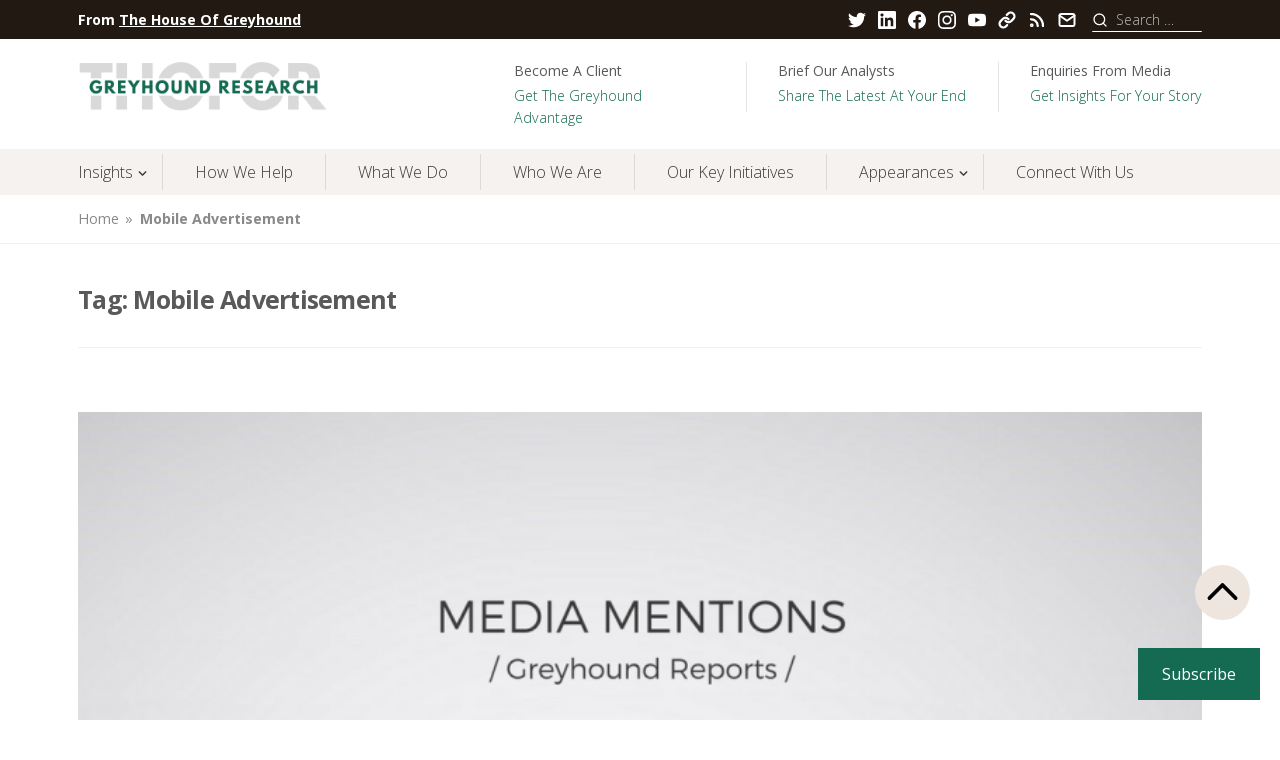

--- FILE ---
content_type: text/html; charset=UTF-8
request_url: https://greyhoundresearch.com/tag/mobile-advertisement/
body_size: 47099
content:
<!DOCTYPE html>
<html lang="en-US">
<head>
<meta charset="UTF-8">
<meta name="viewport" content="width=device-width, initial-scale=1">

<meta name='robots' content='index, follow, max-image-preview:large, max-snippet:-1, max-video-preview:-1' />
<!-- Jetpack Site Verification Tags -->

	<!-- This site is optimized with the Yoast SEO Premium plugin v24.6 (Yoast SEO v26.7) - https://yoast.com/wordpress/plugins/seo/ -->
	<title>Mobile Advertisement Archives - Greyhound Research</title>
	<link rel="canonical" href="https://greyhoundresearch.com/tag/mobile-advertisement/" />
	<meta property="og:locale" content="en_US" />
	<meta property="og:type" content="article" />
	<meta property="og:title" content="Mobile Advertisement Archives" />
	<meta property="og:url" content="https://greyhoundresearch.com/tag/mobile-advertisement/" />
	<meta property="og:site_name" content="Greyhound Research" />
	<meta name="twitter:card" content="summary_large_image" />
	<meta name="twitter:site" content="@Greyhound_R" />
	<script type="application/ld+json" class="yoast-schema-graph">{"@context":"https://schema.org","@graph":[{"@type":"CollectionPage","@id":"https://greyhoundresearch.com/tag/mobile-advertisement/","url":"https://greyhoundresearch.com/tag/mobile-advertisement/","name":"Mobile Advertisement Archives - Greyhound Research","isPartOf":{"@id":"https://greyhoundresearch.com/#website"},"primaryImageOfPage":{"@id":"https://greyhoundresearch.com/tag/mobile-advertisement/#primaryimage"},"image":{"@id":"https://greyhoundresearch.com/tag/mobile-advertisement/#primaryimage"},"thumbnailUrl":"https://i0.wp.com/greyhoundresearch.com/wp-content/uploads/2017/08/banner_reports_mediamentions.png?fit=2200%2C600&ssl=1","breadcrumb":{"@id":"https://greyhoundresearch.com/tag/mobile-advertisement/#breadcrumb"},"inLanguage":"en-US"},{"@type":"ImageObject","inLanguage":"en-US","@id":"https://greyhoundresearch.com/tag/mobile-advertisement/#primaryimage","url":"https://i0.wp.com/greyhoundresearch.com/wp-content/uploads/2017/08/banner_reports_mediamentions.png?fit=2200%2C600&ssl=1","contentUrl":"https://i0.wp.com/greyhoundresearch.com/wp-content/uploads/2017/08/banner_reports_mediamentions.png?fit=2200%2C600&ssl=1","width":"2200","height":"600"},{"@type":"BreadcrumbList","@id":"https://greyhoundresearch.com/tag/mobile-advertisement/#breadcrumb","itemListElement":[{"@type":"ListItem","position":1,"name":"Home","item":"https://greyhoundresearch.com/"},{"@type":"ListItem","position":2,"name":"Mobile Advertisement"}]},{"@type":"WebSite","@id":"https://greyhoundresearch.com/#website","url":"https://greyhoundresearch.com/","name":"Greyhound Research","description":"Greyhound Research is a Global, Award-Winning, Technology Research, Advisory,  Consulting &amp; Education Firm","publisher":{"@id":"https://greyhoundresearch.com/#organization"},"potentialAction":[{"@type":"SearchAction","target":{"@type":"EntryPoint","urlTemplate":"https://greyhoundresearch.com/?s={search_term_string}"},"query-input":{"@type":"PropertyValueSpecification","valueRequired":true,"valueName":"search_term_string"}}],"inLanguage":"en-US"},{"@type":"Organization","@id":"https://greyhoundresearch.com/#organization","name":"Greyhound Research","url":"https://greyhoundresearch.com/","logo":{"@type":"ImageObject","inLanguage":"en-US","@id":"https://greyhoundresearch.com/#/schema/logo/image/","url":"https://i0.wp.com/greyhoundresearch.com/wp-content/uploads/2025/02/cropped-GR-logo-120225-1.png?fit=1248%2C280&ssl=1","contentUrl":"https://i0.wp.com/greyhoundresearch.com/wp-content/uploads/2025/02/cropped-GR-logo-120225-1.png?fit=1248%2C280&ssl=1","width":1248,"height":280,"caption":"Greyhound Research"},"image":{"@id":"https://greyhoundresearch.com/#/schema/logo/image/"},"sameAs":["https://www.facebook.com/GreyhoundResearch/","https://x.com/Greyhound_R","https://www.instagram.com/greyhound_research/","https://www.linkedin.com/company/greyhound-research/","https://www.youtube.com/c/GreyhoundStudios"]}]}</script>
	<!-- / Yoast SEO Premium plugin. -->


<link rel='dns-prefetch' href='//stats.wp.com' />
<link rel='dns-prefetch' href='//fonts-api.wp.com' />
<link rel='dns-prefetch' href='//widgets.wp.com' />
<link rel='dns-prefetch' href='//s0.wp.com' />
<link rel='dns-prefetch' href='//0.gravatar.com' />
<link rel='dns-prefetch' href='//1.gravatar.com' />
<link rel='dns-prefetch' href='//2.gravatar.com' />
<link rel='dns-prefetch' href='//jetpack.wordpress.com' />
<link rel='dns-prefetch' href='//public-api.wordpress.com' />
<link rel='preconnect' href='//i0.wp.com' />
<link rel='preconnect' href='//c0.wp.com' />
<link rel="alternate" type="application/rss+xml" title="Greyhound Research &raquo; Feed" href="https://greyhoundresearch.com/feed/" />
<link rel="alternate" type="application/rss+xml" title="Greyhound Research &raquo; Comments Feed" href="https://greyhoundresearch.com/comments/feed/" />
<link rel="alternate" type="application/rss+xml" title="Greyhound Research &raquo; Mobile Advertisement Tag Feed" href="https://greyhoundresearch.com/tag/mobile-advertisement/feed/" />
<style id='wp-img-auto-sizes-contain-inline-css' type='text/css'>
img:is([sizes=auto i],[sizes^="auto," i]){contain-intrinsic-size:3000px 1500px}
/*# sourceURL=wp-img-auto-sizes-contain-inline-css */
</style>
<style id='wp-emoji-styles-inline-css' type='text/css'>

	img.wp-smiley, img.emoji {
		display: inline !important;
		border: none !important;
		box-shadow: none !important;
		height: 1em !important;
		width: 1em !important;
		margin: 0 0.07em !important;
		vertical-align: -0.1em !important;
		background: none !important;
		padding: 0 !important;
	}
/*# sourceURL=wp-emoji-styles-inline-css */
</style>
<style id='wp-block-library-inline-css' type='text/css'>
:root{--wp-block-synced-color:#7a00df;--wp-block-synced-color--rgb:122,0,223;--wp-bound-block-color:var(--wp-block-synced-color);--wp-editor-canvas-background:#ddd;--wp-admin-theme-color:#007cba;--wp-admin-theme-color--rgb:0,124,186;--wp-admin-theme-color-darker-10:#006ba1;--wp-admin-theme-color-darker-10--rgb:0,107,160.5;--wp-admin-theme-color-darker-20:#005a87;--wp-admin-theme-color-darker-20--rgb:0,90,135;--wp-admin-border-width-focus:2px}@media (min-resolution:192dpi){:root{--wp-admin-border-width-focus:1.5px}}.wp-element-button{cursor:pointer}:root .has-very-light-gray-background-color{background-color:#eee}:root .has-very-dark-gray-background-color{background-color:#313131}:root .has-very-light-gray-color{color:#eee}:root .has-very-dark-gray-color{color:#313131}:root .has-vivid-green-cyan-to-vivid-cyan-blue-gradient-background{background:linear-gradient(135deg,#00d084,#0693e3)}:root .has-purple-crush-gradient-background{background:linear-gradient(135deg,#34e2e4,#4721fb 50%,#ab1dfe)}:root .has-hazy-dawn-gradient-background{background:linear-gradient(135deg,#faaca8,#dad0ec)}:root .has-subdued-olive-gradient-background{background:linear-gradient(135deg,#fafae1,#67a671)}:root .has-atomic-cream-gradient-background{background:linear-gradient(135deg,#fdd79a,#004a59)}:root .has-nightshade-gradient-background{background:linear-gradient(135deg,#330968,#31cdcf)}:root .has-midnight-gradient-background{background:linear-gradient(135deg,#020381,#2874fc)}:root{--wp--preset--font-size--normal:16px;--wp--preset--font-size--huge:42px}.has-regular-font-size{font-size:1em}.has-larger-font-size{font-size:2.625em}.has-normal-font-size{font-size:var(--wp--preset--font-size--normal)}.has-huge-font-size{font-size:var(--wp--preset--font-size--huge)}:root .has-text-align-center{text-align:center}:root .has-text-align-left{text-align:left}:root .has-text-align-right{text-align:right}.has-fit-text{white-space:nowrap!important}#end-resizable-editor-section{display:none}.aligncenter{clear:both}.items-justified-left{justify-content:flex-start}.items-justified-center{justify-content:center}.items-justified-right{justify-content:flex-end}.items-justified-space-between{justify-content:space-between}.screen-reader-text{word-wrap:normal!important;border:0;clip-path:inset(50%);height:1px;margin:-1px;overflow:hidden;padding:0;position:absolute;width:1px}.screen-reader-text:focus{background-color:#ddd;clip-path:none;color:#444;display:block;font-size:1em;height:auto;left:5px;line-height:normal;padding:15px 23px 14px;text-decoration:none;top:5px;width:auto;z-index:100000}html :where(.has-border-color){border-style:solid}html :where([style*=border-top-color]){border-top-style:solid}html :where([style*=border-right-color]){border-right-style:solid}html :where([style*=border-bottom-color]){border-bottom-style:solid}html :where([style*=border-left-color]){border-left-style:solid}html :where([style*=border-width]){border-style:solid}html :where([style*=border-top-width]){border-top-style:solid}html :where([style*=border-right-width]){border-right-style:solid}html :where([style*=border-bottom-width]){border-bottom-style:solid}html :where([style*=border-left-width]){border-left-style:solid}html :where(img[class*=wp-image-]){height:auto;max-width:100%}:where(figure){margin:0 0 1em}html :where(.is-position-sticky){--wp-admin--admin-bar--position-offset:var(--wp-admin--admin-bar--height,0px)}@media screen and (max-width:600px){html :where(.is-position-sticky){--wp-admin--admin-bar--position-offset:0px}}
.has-text-align-justify{text-align:justify;}

/*# sourceURL=wp-block-library-inline-css */
</style><style id='wp-block-paragraph-inline-css' type='text/css'>
.is-small-text{font-size:.875em}.is-regular-text{font-size:1em}.is-large-text{font-size:2.25em}.is-larger-text{font-size:3em}.has-drop-cap:not(:focus):first-letter{float:left;font-size:8.4em;font-style:normal;font-weight:100;line-height:.68;margin:.05em .1em 0 0;text-transform:uppercase}body.rtl .has-drop-cap:not(:focus):first-letter{float:none;margin-left:.1em}p.has-drop-cap.has-background{overflow:hidden}:root :where(p.has-background){padding:1.25em 2.375em}:where(p.has-text-color:not(.has-link-color)) a{color:inherit}p.has-text-align-left[style*="writing-mode:vertical-lr"],p.has-text-align-right[style*="writing-mode:vertical-rl"]{rotate:180deg}
/*# sourceURL=https://greyhoundresearch.com/wp-content/plugins/gutenberg/build/styles/block-library/paragraph/style.css */
</style>
<style id='global-styles-inline-css' type='text/css'>
:root{--wp--preset--aspect-ratio--square: 1;--wp--preset--aspect-ratio--4-3: 4/3;--wp--preset--aspect-ratio--3-4: 3/4;--wp--preset--aspect-ratio--3-2: 3/2;--wp--preset--aspect-ratio--2-3: 2/3;--wp--preset--aspect-ratio--16-9: 16/9;--wp--preset--aspect-ratio--9-16: 9/16;--wp--preset--color--black: #000000;--wp--preset--color--cyan-bluish-gray: #abb8c3;--wp--preset--color--white: #ffffff;--wp--preset--color--pale-pink: #f78da7;--wp--preset--color--vivid-red: #cf2e2e;--wp--preset--color--luminous-vivid-orange: #ff6900;--wp--preset--color--luminous-vivid-amber: #fcb900;--wp--preset--color--light-green-cyan: #7bdcb5;--wp--preset--color--vivid-green-cyan: #00d084;--wp--preset--color--pale-cyan-blue: #8ed1fc;--wp--preset--color--vivid-cyan-blue: #0693e3;--wp--preset--color--vivid-purple: #9b51e0;--wp--preset--gradient--vivid-cyan-blue-to-vivid-purple: linear-gradient(135deg,rgb(6,147,227) 0%,rgb(155,81,224) 100%);--wp--preset--gradient--light-green-cyan-to-vivid-green-cyan: linear-gradient(135deg,rgb(122,220,180) 0%,rgb(0,208,130) 100%);--wp--preset--gradient--luminous-vivid-amber-to-luminous-vivid-orange: linear-gradient(135deg,rgb(252,185,0) 0%,rgb(255,105,0) 100%);--wp--preset--gradient--luminous-vivid-orange-to-vivid-red: linear-gradient(135deg,rgb(255,105,0) 0%,rgb(207,46,46) 100%);--wp--preset--gradient--very-light-gray-to-cyan-bluish-gray: linear-gradient(135deg,rgb(238,238,238) 0%,rgb(169,184,195) 100%);--wp--preset--gradient--cool-to-warm-spectrum: linear-gradient(135deg,rgb(74,234,220) 0%,rgb(151,120,209) 20%,rgb(207,42,186) 40%,rgb(238,44,130) 60%,rgb(251,105,98) 80%,rgb(254,248,76) 100%);--wp--preset--gradient--blush-light-purple: linear-gradient(135deg,rgb(255,206,236) 0%,rgb(152,150,240) 100%);--wp--preset--gradient--blush-bordeaux: linear-gradient(135deg,rgb(254,205,165) 0%,rgb(254,45,45) 50%,rgb(107,0,62) 100%);--wp--preset--gradient--luminous-dusk: linear-gradient(135deg,rgb(255,203,112) 0%,rgb(199,81,192) 50%,rgb(65,88,208) 100%);--wp--preset--gradient--pale-ocean: linear-gradient(135deg,rgb(255,245,203) 0%,rgb(182,227,212) 50%,rgb(51,167,181) 100%);--wp--preset--gradient--electric-grass: linear-gradient(135deg,rgb(202,248,128) 0%,rgb(113,206,126) 100%);--wp--preset--gradient--midnight: linear-gradient(135deg,rgb(2,3,129) 0%,rgb(40,116,252) 100%);--wp--preset--font-size--small: 14.224px;--wp--preset--font-size--medium: 20.256px;--wp--preset--font-size--large: 25.632px;--wp--preset--font-size--x-large: 42px;--wp--preset--font-size--huge: 32.432px;--wp--preset--font-family--albert-sans: 'Albert Sans', sans-serif;--wp--preset--font-family--alegreya: Alegreya, serif;--wp--preset--font-family--arvo: Arvo, serif;--wp--preset--font-family--bodoni-moda: 'Bodoni Moda', serif;--wp--preset--font-family--bricolage-grotesque: 'Bricolage Grotesque', sans-serif;--wp--preset--font-family--cabin: Cabin, sans-serif;--wp--preset--font-family--chivo: Chivo, sans-serif;--wp--preset--font-family--commissioner: Commissioner, sans-serif;--wp--preset--font-family--cormorant: Cormorant, serif;--wp--preset--font-family--courier-prime: 'Courier Prime', monospace;--wp--preset--font-family--crimson-pro: 'Crimson Pro', serif;--wp--preset--font-family--dm-mono: 'DM Mono', monospace;--wp--preset--font-family--dm-sans: 'DM Sans', sans-serif;--wp--preset--font-family--dm-serif-display: 'DM Serif Display', serif;--wp--preset--font-family--domine: Domine, serif;--wp--preset--font-family--eb-garamond: 'EB Garamond', serif;--wp--preset--font-family--epilogue: Epilogue, sans-serif;--wp--preset--font-family--fahkwang: Fahkwang, sans-serif;--wp--preset--font-family--figtree: Figtree, sans-serif;--wp--preset--font-family--fira-sans: 'Fira Sans', sans-serif;--wp--preset--font-family--fjalla-one: 'Fjalla One', sans-serif;--wp--preset--font-family--fraunces: Fraunces, serif;--wp--preset--font-family--gabarito: Gabarito, system-ui;--wp--preset--font-family--ibm-plex-mono: 'IBM Plex Mono', monospace;--wp--preset--font-family--ibm-plex-sans: 'IBM Plex Sans', sans-serif;--wp--preset--font-family--ibarra-real-nova: 'Ibarra Real Nova', serif;--wp--preset--font-family--instrument-serif: 'Instrument Serif', serif;--wp--preset--font-family--inter: Inter, sans-serif;--wp--preset--font-family--josefin-sans: 'Josefin Sans', sans-serif;--wp--preset--font-family--jost: Jost, sans-serif;--wp--preset--font-family--libre-baskerville: 'Libre Baskerville', serif;--wp--preset--font-family--libre-franklin: 'Libre Franklin', sans-serif;--wp--preset--font-family--literata: Literata, serif;--wp--preset--font-family--lora: Lora, serif;--wp--preset--font-family--merriweather: Merriweather, serif;--wp--preset--font-family--montserrat: Montserrat, sans-serif;--wp--preset--font-family--newsreader: Newsreader, serif;--wp--preset--font-family--noto-sans-mono: 'Noto Sans Mono', sans-serif;--wp--preset--font-family--nunito: Nunito, sans-serif;--wp--preset--font-family--open-sans: 'Open Sans', sans-serif;--wp--preset--font-family--overpass: Overpass, sans-serif;--wp--preset--font-family--pt-serif: 'PT Serif', serif;--wp--preset--font-family--petrona: Petrona, serif;--wp--preset--font-family--piazzolla: Piazzolla, serif;--wp--preset--font-family--playfair-display: 'Playfair Display', serif;--wp--preset--font-family--plus-jakarta-sans: 'Plus Jakarta Sans', sans-serif;--wp--preset--font-family--poppins: Poppins, sans-serif;--wp--preset--font-family--raleway: Raleway, sans-serif;--wp--preset--font-family--roboto: Roboto, sans-serif;--wp--preset--font-family--roboto-slab: 'Roboto Slab', serif;--wp--preset--font-family--rubik: Rubik, sans-serif;--wp--preset--font-family--rufina: Rufina, serif;--wp--preset--font-family--sora: Sora, sans-serif;--wp--preset--font-family--source-sans-3: 'Source Sans 3', sans-serif;--wp--preset--font-family--source-serif-4: 'Source Serif 4', serif;--wp--preset--font-family--space-mono: 'Space Mono', monospace;--wp--preset--font-family--syne: Syne, sans-serif;--wp--preset--font-family--texturina: Texturina, serif;--wp--preset--font-family--urbanist: Urbanist, sans-serif;--wp--preset--font-family--work-sans: 'Work Sans', sans-serif;--wp--preset--spacing--20: 0.44rem;--wp--preset--spacing--30: 0.67rem;--wp--preset--spacing--40: 1rem;--wp--preset--spacing--50: 1.5rem;--wp--preset--spacing--60: 2.25rem;--wp--preset--spacing--70: 3.38rem;--wp--preset--spacing--80: 5.06rem;--wp--preset--shadow--natural: 6px 6px 9px rgba(0, 0, 0, 0.2);--wp--preset--shadow--deep: 12px 12px 50px rgba(0, 0, 0, 0.4);--wp--preset--shadow--sharp: 6px 6px 0px rgba(0, 0, 0, 0.2);--wp--preset--shadow--outlined: 6px 6px 0px -3px rgb(255, 255, 255), 6px 6px rgb(0, 0, 0);--wp--preset--shadow--crisp: 6px 6px 0px rgb(0, 0, 0);}:where(.is-layout-flex){gap: 0.5em;}:where(.is-layout-grid){gap: 0.5em;}body .is-layout-flex{display: flex;}.is-layout-flex{flex-wrap: wrap;align-items: center;}.is-layout-flex > :is(*, div){margin: 0;}body .is-layout-grid{display: grid;}.is-layout-grid > :is(*, div){margin: 0;}:where(.wp-block-columns.is-layout-flex){gap: 2em;}:where(.wp-block-columns.is-layout-grid){gap: 2em;}:where(.wp-block-post-template.is-layout-flex){gap: 1.25em;}:where(.wp-block-post-template.is-layout-grid){gap: 1.25em;}.has-black-color{color: var(--wp--preset--color--black) !important;}.has-cyan-bluish-gray-color{color: var(--wp--preset--color--cyan-bluish-gray) !important;}.has-white-color{color: var(--wp--preset--color--white) !important;}.has-pale-pink-color{color: var(--wp--preset--color--pale-pink) !important;}.has-vivid-red-color{color: var(--wp--preset--color--vivid-red) !important;}.has-luminous-vivid-orange-color{color: var(--wp--preset--color--luminous-vivid-orange) !important;}.has-luminous-vivid-amber-color{color: var(--wp--preset--color--luminous-vivid-amber) !important;}.has-light-green-cyan-color{color: var(--wp--preset--color--light-green-cyan) !important;}.has-vivid-green-cyan-color{color: var(--wp--preset--color--vivid-green-cyan) !important;}.has-pale-cyan-blue-color{color: var(--wp--preset--color--pale-cyan-blue) !important;}.has-vivid-cyan-blue-color{color: var(--wp--preset--color--vivid-cyan-blue) !important;}.has-vivid-purple-color{color: var(--wp--preset--color--vivid-purple) !important;}.has-black-background-color{background-color: var(--wp--preset--color--black) !important;}.has-cyan-bluish-gray-background-color{background-color: var(--wp--preset--color--cyan-bluish-gray) !important;}.has-white-background-color{background-color: var(--wp--preset--color--white) !important;}.has-pale-pink-background-color{background-color: var(--wp--preset--color--pale-pink) !important;}.has-vivid-red-background-color{background-color: var(--wp--preset--color--vivid-red) !important;}.has-luminous-vivid-orange-background-color{background-color: var(--wp--preset--color--luminous-vivid-orange) !important;}.has-luminous-vivid-amber-background-color{background-color: var(--wp--preset--color--luminous-vivid-amber) !important;}.has-light-green-cyan-background-color{background-color: var(--wp--preset--color--light-green-cyan) !important;}.has-vivid-green-cyan-background-color{background-color: var(--wp--preset--color--vivid-green-cyan) !important;}.has-pale-cyan-blue-background-color{background-color: var(--wp--preset--color--pale-cyan-blue) !important;}.has-vivid-cyan-blue-background-color{background-color: var(--wp--preset--color--vivid-cyan-blue) !important;}.has-vivid-purple-background-color{background-color: var(--wp--preset--color--vivid-purple) !important;}.has-black-border-color{border-color: var(--wp--preset--color--black) !important;}.has-cyan-bluish-gray-border-color{border-color: var(--wp--preset--color--cyan-bluish-gray) !important;}.has-white-border-color{border-color: var(--wp--preset--color--white) !important;}.has-pale-pink-border-color{border-color: var(--wp--preset--color--pale-pink) !important;}.has-vivid-red-border-color{border-color: var(--wp--preset--color--vivid-red) !important;}.has-luminous-vivid-orange-border-color{border-color: var(--wp--preset--color--luminous-vivid-orange) !important;}.has-luminous-vivid-amber-border-color{border-color: var(--wp--preset--color--luminous-vivid-amber) !important;}.has-light-green-cyan-border-color{border-color: var(--wp--preset--color--light-green-cyan) !important;}.has-vivid-green-cyan-border-color{border-color: var(--wp--preset--color--vivid-green-cyan) !important;}.has-pale-cyan-blue-border-color{border-color: var(--wp--preset--color--pale-cyan-blue) !important;}.has-vivid-cyan-blue-border-color{border-color: var(--wp--preset--color--vivid-cyan-blue) !important;}.has-vivid-purple-border-color{border-color: var(--wp--preset--color--vivid-purple) !important;}.has-vivid-cyan-blue-to-vivid-purple-gradient-background{background: var(--wp--preset--gradient--vivid-cyan-blue-to-vivid-purple) !important;}.has-light-green-cyan-to-vivid-green-cyan-gradient-background{background: var(--wp--preset--gradient--light-green-cyan-to-vivid-green-cyan) !important;}.has-luminous-vivid-amber-to-luminous-vivid-orange-gradient-background{background: var(--wp--preset--gradient--luminous-vivid-amber-to-luminous-vivid-orange) !important;}.has-luminous-vivid-orange-to-vivid-red-gradient-background{background: var(--wp--preset--gradient--luminous-vivid-orange-to-vivid-red) !important;}.has-very-light-gray-to-cyan-bluish-gray-gradient-background{background: var(--wp--preset--gradient--very-light-gray-to-cyan-bluish-gray) !important;}.has-cool-to-warm-spectrum-gradient-background{background: var(--wp--preset--gradient--cool-to-warm-spectrum) !important;}.has-blush-light-purple-gradient-background{background: var(--wp--preset--gradient--blush-light-purple) !important;}.has-blush-bordeaux-gradient-background{background: var(--wp--preset--gradient--blush-bordeaux) !important;}.has-luminous-dusk-gradient-background{background: var(--wp--preset--gradient--luminous-dusk) !important;}.has-pale-ocean-gradient-background{background: var(--wp--preset--gradient--pale-ocean) !important;}.has-electric-grass-gradient-background{background: var(--wp--preset--gradient--electric-grass) !important;}.has-midnight-gradient-background{background: var(--wp--preset--gradient--midnight) !important;}.has-small-font-size{font-size: var(--wp--preset--font-size--small) !important;}.has-medium-font-size{font-size: var(--wp--preset--font-size--medium) !important;}.has-large-font-size{font-size: var(--wp--preset--font-size--large) !important;}.has-x-large-font-size{font-size: var(--wp--preset--font-size--x-large) !important;}.has-albert-sans-font-family{font-family: var(--wp--preset--font-family--albert-sans) !important;}.has-alegreya-font-family{font-family: var(--wp--preset--font-family--alegreya) !important;}.has-arvo-font-family{font-family: var(--wp--preset--font-family--arvo) !important;}.has-bodoni-moda-font-family{font-family: var(--wp--preset--font-family--bodoni-moda) !important;}.has-bricolage-grotesque-font-family{font-family: var(--wp--preset--font-family--bricolage-grotesque) !important;}.has-cabin-font-family{font-family: var(--wp--preset--font-family--cabin) !important;}.has-chivo-font-family{font-family: var(--wp--preset--font-family--chivo) !important;}.has-commissioner-font-family{font-family: var(--wp--preset--font-family--commissioner) !important;}.has-cormorant-font-family{font-family: var(--wp--preset--font-family--cormorant) !important;}.has-courier-prime-font-family{font-family: var(--wp--preset--font-family--courier-prime) !important;}.has-crimson-pro-font-family{font-family: var(--wp--preset--font-family--crimson-pro) !important;}.has-dm-mono-font-family{font-family: var(--wp--preset--font-family--dm-mono) !important;}.has-dm-sans-font-family{font-family: var(--wp--preset--font-family--dm-sans) !important;}.has-dm-serif-display-font-family{font-family: var(--wp--preset--font-family--dm-serif-display) !important;}.has-domine-font-family{font-family: var(--wp--preset--font-family--domine) !important;}.has-eb-garamond-font-family{font-family: var(--wp--preset--font-family--eb-garamond) !important;}.has-epilogue-font-family{font-family: var(--wp--preset--font-family--epilogue) !important;}.has-fahkwang-font-family{font-family: var(--wp--preset--font-family--fahkwang) !important;}.has-figtree-font-family{font-family: var(--wp--preset--font-family--figtree) !important;}.has-fira-sans-font-family{font-family: var(--wp--preset--font-family--fira-sans) !important;}.has-fjalla-one-font-family{font-family: var(--wp--preset--font-family--fjalla-one) !important;}.has-fraunces-font-family{font-family: var(--wp--preset--font-family--fraunces) !important;}.has-gabarito-font-family{font-family: var(--wp--preset--font-family--gabarito) !important;}.has-ibm-plex-mono-font-family{font-family: var(--wp--preset--font-family--ibm-plex-mono) !important;}.has-ibm-plex-sans-font-family{font-family: var(--wp--preset--font-family--ibm-plex-sans) !important;}.has-ibarra-real-nova-font-family{font-family: var(--wp--preset--font-family--ibarra-real-nova) !important;}.has-instrument-serif-font-family{font-family: var(--wp--preset--font-family--instrument-serif) !important;}.has-inter-font-family{font-family: var(--wp--preset--font-family--inter) !important;}.has-josefin-sans-font-family{font-family: var(--wp--preset--font-family--josefin-sans) !important;}.has-jost-font-family{font-family: var(--wp--preset--font-family--jost) !important;}.has-libre-baskerville-font-family{font-family: var(--wp--preset--font-family--libre-baskerville) !important;}.has-libre-franklin-font-family{font-family: var(--wp--preset--font-family--libre-franklin) !important;}.has-literata-font-family{font-family: var(--wp--preset--font-family--literata) !important;}.has-lora-font-family{font-family: var(--wp--preset--font-family--lora) !important;}.has-merriweather-font-family{font-family: var(--wp--preset--font-family--merriweather) !important;}.has-montserrat-font-family{font-family: var(--wp--preset--font-family--montserrat) !important;}.has-newsreader-font-family{font-family: var(--wp--preset--font-family--newsreader) !important;}.has-noto-sans-mono-font-family{font-family: var(--wp--preset--font-family--noto-sans-mono) !important;}.has-nunito-font-family{font-family: var(--wp--preset--font-family--nunito) !important;}.has-open-sans-font-family{font-family: var(--wp--preset--font-family--open-sans) !important;}.has-overpass-font-family{font-family: var(--wp--preset--font-family--overpass) !important;}.has-pt-serif-font-family{font-family: var(--wp--preset--font-family--pt-serif) !important;}.has-petrona-font-family{font-family: var(--wp--preset--font-family--petrona) !important;}.has-piazzolla-font-family{font-family: var(--wp--preset--font-family--piazzolla) !important;}.has-playfair-display-font-family{font-family: var(--wp--preset--font-family--playfair-display) !important;}.has-plus-jakarta-sans-font-family{font-family: var(--wp--preset--font-family--plus-jakarta-sans) !important;}.has-poppins-font-family{font-family: var(--wp--preset--font-family--poppins) !important;}.has-raleway-font-family{font-family: var(--wp--preset--font-family--raleway) !important;}.has-roboto-font-family{font-family: var(--wp--preset--font-family--roboto) !important;}.has-roboto-slab-font-family{font-family: var(--wp--preset--font-family--roboto-slab) !important;}.has-rubik-font-family{font-family: var(--wp--preset--font-family--rubik) !important;}.has-rufina-font-family{font-family: var(--wp--preset--font-family--rufina) !important;}.has-sora-font-family{font-family: var(--wp--preset--font-family--sora) !important;}.has-source-sans-3-font-family{font-family: var(--wp--preset--font-family--source-sans-3) !important;}.has-source-serif-4-font-family{font-family: var(--wp--preset--font-family--source-serif-4) !important;}.has-space-mono-font-family{font-family: var(--wp--preset--font-family--space-mono) !important;}.has-syne-font-family{font-family: var(--wp--preset--font-family--syne) !important;}.has-texturina-font-family{font-family: var(--wp--preset--font-family--texturina) !important;}.has-urbanist-font-family{font-family: var(--wp--preset--font-family--urbanist) !important;}.has-work-sans-font-family{font-family: var(--wp--preset--font-family--work-sans) !important;}
/*# sourceURL=global-styles-inline-css */
</style>

<style id='classic-theme-styles-inline-css' type='text/css'>
/*! This file is auto-generated */
.wp-block-button__link{color:#fff;background-color:#32373c;border-radius:9999px;box-shadow:none;text-decoration:none;padding:calc(.667em + 2px) calc(1.333em + 2px);font-size:1.125em}.wp-block-file__button{background:#32373c;color:#fff;text-decoration:none}
/*# sourceURL=/wp-includes/css/classic-themes.min.css */
</style>
<link rel='stylesheet' id='coblocks-extensions-css' href='https://greyhoundresearch.com/wp-content/plugins/coblocks/dist/style-coblocks-extensions.css?ver=3.1.16' type='text/css' media='all' />
<link rel='stylesheet' id='coblocks-animation-css' href='https://greyhoundresearch.com/wp-content/plugins/coblocks/dist/style-coblocks-animation.css?ver=2677611078ee87eb3b1c' type='text/css' media='all' />
<link rel='stylesheet' id='save-as-pdf-pdfcrowd-css' href='https://greyhoundresearch.com/wp-content/plugins/save-as-pdf-by-pdfcrowd/public/css/save-as-pdf-pdfcrowd-public.css?ver=4.5.5' type='text/css' media='all' />
<link rel='stylesheet' id='save-as-pdf-pdfcrowdindicators-css' href='https://greyhoundresearch.com/wp-content/plugins/save-as-pdf-by-pdfcrowd/public/css/save-as-pdf-pdfcrowd-indicators.css?ver=4.5.5' type='text/css' media='all' />
<link rel='stylesheet' id='save-as-pdf-pdfcrowdcomponents-css' href='https://greyhoundresearch.com/wp-content/plugins/save-as-pdf-by-pdfcrowd/public/css/save-as-pdf-pdfcrowd-components.css?ver=4.5.5' type='text/css' media='all' />
<style id='wpxpo-global-style-inline-css' type='text/css'>
:root { --preset-color1: #037fff --preset-color2: #026fe0 --preset-color3: #071323 --preset-color4: #132133 --preset-color5: #34495e --preset-color6: #787676 --preset-color7: #f0f2f3 --preset-color8: #f8f9fa --preset-color9: #ffffff }
/*# sourceURL=wpxpo-global-style-inline-css */
</style>
<style id='ultp-preset-colors-style-inline-css' type='text/css'>
:root { --postx_preset_Base_1_color: #f4f4ff; --postx_preset_Base_2_color: #dddff8; --postx_preset_Base_3_color: #B4B4D6; --postx_preset_Primary_color: #3323f0; --postx_preset_Secondary_color: #4a5fff; --postx_preset_Tertiary_color: #1B1B47; --postx_preset_Contrast_3_color: #545472; --postx_preset_Contrast_2_color: #262657; --postx_preset_Contrast_1_color: #10102e; --postx_preset_Over_Primary_color: #ffffff;  }
/*# sourceURL=ultp-preset-colors-style-inline-css */
</style>
<style id='ultp-preset-gradient-style-inline-css' type='text/css'>
:root { --postx_preset_Primary_to_Secondary_to_Right_gradient: linear-gradient(90deg, var(--postx_preset_Primary_color) 0%, var(--postx_preset_Secondary_color) 100%); --postx_preset_Primary_to_Secondary_to_Bottom_gradient: linear-gradient(180deg, var(--postx_preset_Primary_color) 0%, var(--postx_preset_Secondary_color) 100%); --postx_preset_Secondary_to_Primary_to_Right_gradient: linear-gradient(90deg, var(--postx_preset_Secondary_color) 0%, var(--postx_preset_Primary_color) 100%); --postx_preset_Secondary_to_Primary_to_Bottom_gradient: linear-gradient(180deg, var(--postx_preset_Secondary_color) 0%, var(--postx_preset_Primary_color) 100%); --postx_preset_Cold_Evening_gradient: linear-gradient(0deg, rgb(12, 52, 131) 0%, rgb(162, 182, 223) 100%, rgb(107, 140, 206) 100%, rgb(162, 182, 223) 100%); --postx_preset_Purple_Division_gradient: linear-gradient(0deg, rgb(112, 40, 228) 0%, rgb(229, 178, 202) 100%); --postx_preset_Over_Sun_gradient: linear-gradient(60deg, rgb(171, 236, 214) 0%, rgb(251, 237, 150) 100%); --postx_preset_Morning_Salad_gradient: linear-gradient(-255deg, rgb(183, 248, 219) 0%, rgb(80, 167, 194) 100%); --postx_preset_Fabled_Sunset_gradient: linear-gradient(-270deg, rgb(35, 21, 87) 0%, rgb(68, 16, 122) 29%, rgb(255, 19, 97) 67%, rgb(255, 248, 0) 100%);  }
/*# sourceURL=ultp-preset-gradient-style-inline-css */
</style>
<style id='ultp-preset-typo-style-inline-css' type='text/css'>
@import url('https://fonts.googleapis.com/css?family=Roboto:100,100i,300,300i,400,400i,500,500i,700,700i,900,900i'); :root { --postx_preset_Heading_typo_font_family: Roboto; --postx_preset_Heading_typo_font_family_type: sans-serif; --postx_preset_Heading_typo_font_weight: 500; --postx_preset_Heading_typo_text_transform: capitalize; --postx_preset_Body_and_Others_typo_font_family: Roboto; --postx_preset_Body_and_Others_typo_font_family_type: sans-serif; --postx_preset_Body_and_Others_typo_font_weight: 400; --postx_preset_Body_and_Others_typo_text_transform: lowercase; --postx_preset_body_typo_font_size_lg: 16px; --postx_preset_paragraph_1_typo_font_size_lg: 12px; --postx_preset_paragraph_2_typo_font_size_lg: 12px; --postx_preset_paragraph_3_typo_font_size_lg: 12px; --postx_preset_heading_h1_typo_font_size_lg: 42px; --postx_preset_heading_h2_typo_font_size_lg: 36px; --postx_preset_heading_h3_typo_font_size_lg: 30px; --postx_preset_heading_h4_typo_font_size_lg: 24px; --postx_preset_heading_h5_typo_font_size_lg: 20px; --postx_preset_heading_h6_typo_font_size_lg: 16px; }
/*# sourceURL=ultp-preset-typo-style-inline-css */
</style>
<link rel='stylesheet' id='jetpack-instant-search-css' href='https://greyhoundresearch.com/wp-content/plugins/jetpack/jetpack_vendor/automattic/jetpack-search/build/instant-search/jp-search.chunk-main-payload.css?minify=false&#038;ver=62e24c826fcd11ccbe81' type='text/css' media='all' />
<link rel='stylesheet' id='dashicons-css' href='https://c0.wp.com/c/6.9/wp-includes/css/dashicons.min.css' type='text/css' media='all' />
<link rel='stylesheet' id='wp-components-css' href='https://greyhoundresearch.com/wp-content/plugins/gutenberg/build/styles/components/style.css?ver=22.2.0' type='text/css' media='all' />
<link rel='stylesheet' id='godaddy-styles-css' href='https://greyhoundresearch.com/wp-content/plugins/coblocks/includes/Dependencies/GoDaddy/Styles/build/latest.css?ver=2.0.2' type='text/css' media='all' />
<link rel='stylesheet' id='prosperity-google-fonts-css' href='https://fonts-api.wp.com/css?family=Open+Sans%3A300%2C400%2C700%2C900%2C300italic%2C400italic%2C700italic&#038;subset=latin%2Clatin-ext%2Ccyrillic%2Ccyrillic-ext&#038;display=swap' type='text/css' media='all' />
<link rel='stylesheet' id='prosperity-style-css' href='https://greyhoundresearch.com/wp-content/themes/prosperity/style.css?ver=2.2.7' type='text/css' media='all' />
<style id='prosperity-style-inline-css' type='text/css'>
.cat-links { clip: rect(1px, 1px, 1px, 1px); height: 1px; position: absolute; overflow: hidden; width: 1px; }
/*# sourceURL=prosperity-style-inline-css */
</style>
<link rel='stylesheet' id='prosperity-print-style-css' href='https://greyhoundresearch.com/wp-content/themes/prosperity/assets/css/print-style.css?ver=1.0.0' type='text/css' media='print' />
<link rel='stylesheet' id='prosperity-hfeed-style-css' href='https://greyhoundresearch.com/wp-content/themes/prosperity/assets/css/pages/hfeed.css?ver=2.2.6' type='text/css' media='all' />
<link rel='stylesheet' id='prosperity-jetpack-style-css' href='https://greyhoundresearch.com/wp-content/themes/prosperity/assets/css/pages/jetpack.css?ver=2.2.6' type='text/css' media='all' />
<link rel='stylesheet' id='subscribe-floating-button-css-css' href='https://c0.wp.com/p/jetpack/15.4/modules/subscriptions/subscribe-floating-button/subscribe-floating-button.css' type='text/css' media='all' />
<link rel='stylesheet' id='jetpack_likes-css' href='https://c0.wp.com/p/jetpack/15.4/modules/likes/style.css' type='text/css' media='all' />
<style id='jetpack-global-styles-frontend-style-inline-css' type='text/css'>
:root { --font-headings: unset; --font-base: unset; --font-headings-default: -apple-system,BlinkMacSystemFont,"Segoe UI",Roboto,Oxygen-Sans,Ubuntu,Cantarell,"Helvetica Neue",sans-serif; --font-base-default: -apple-system,BlinkMacSystemFont,"Segoe UI",Roboto,Oxygen-Sans,Ubuntu,Cantarell,"Helvetica Neue",sans-serif;}
/*# sourceURL=jetpack-global-styles-frontend-style-inline-css */
</style>
<script type="text/javascript" id="jetpack-mu-wpcom-settings-js-before">
/* <![CDATA[ */
var JETPACK_MU_WPCOM_SETTINGS = {"assetsUrl":"https://greyhoundresearch.com/wp-content/mu-plugins/wpcomsh/jetpack_vendor/automattic/jetpack-mu-wpcom/src/build/"};
//# sourceURL=jetpack-mu-wpcom-settings-js-before
/* ]]> */
</script>
<script type="text/javascript" src="https://c0.wp.com/c/6.9/wp-includes/js/jquery/jquery.min.js" id="jquery-core-js"></script>
<script type="text/javascript" src="https://c0.wp.com/c/6.9/wp-includes/js/jquery/jquery-migrate.min.js" id="jquery-migrate-js"></script>
<script type="text/javascript" src="https://c0.wp.com/c/6.9/wp-includes/js/underscore.min.js" id="underscore-js"></script>
<script type="text/javascript" id="save-as-pdf-pdfcrowd-js-extra">
/* <![CDATA[ */
var save_as_pdf_pdfcrowd = {"ajax_url":"https://greyhoundresearch.com/wp-admin/admin-ajax.php"};
//# sourceURL=save-as-pdf-pdfcrowd-js-extra
/* ]]> */
</script>
<script type="text/javascript" src="https://greyhoundresearch.com/wp-content/plugins/save-as-pdf-by-pdfcrowd/public/js/save-as-pdf-pdfcrowd-public.js?ver=4.5.5" id="save-as-pdf-pdfcrowd-js"></script>
<script type="text/javascript" src="https://greyhoundresearch.com/wp-content/plugins/save-as-pdf-by-pdfcrowd/public/js/save-as-pdf-pdfcrowd-indicators.js?ver=4.5.5" id="save-as-pdf-pdfcrowdindicators-js"></script>
<script type="text/javascript" id="save-as-pdf-pdfcrowdcomponents-js-extra">
/* <![CDATA[ */
var save_as_pdf_pdfcrowd_i18n = {"email_success":"Email with PDF has been sent.","email_fail":"Error occurred.","email_prompt":"Enter your email:","ok":"Ok","cancel":"Cancel"};
//# sourceURL=save-as-pdf-pdfcrowdcomponents-js-extra
/* ]]> */
</script>
<script type="text/javascript" src="https://greyhoundresearch.com/wp-content/plugins/save-as-pdf-by-pdfcrowd/public/js/save-as-pdf-pdfcrowd-components.js?ver=4.5.5" id="save-as-pdf-pdfcrowdcomponents-js"></script>
<link rel="https://api.w.org/" href="https://greyhoundresearch.com/wp-json/" /><link rel="alternate" title="JSON" type="application/json" href="https://greyhoundresearch.com/wp-json/wp/v2/tags/735641" /><link rel="EditURI" type="application/rsd+xml" title="RSD" href="https://greyhoundresearch.com/xmlrpc.php?rsd" />

		<!-- Custom Logo: hide header text -->
		<style id="custom-logo-css" type="text/css">
			.site-title, .site-description {
				position: absolute;
				clip-path: inset(50%);
			}
		</style>
		<script id="mcjs">!function(c,h,i,m,p){m=c.createElement(h),p=c.getElementsByTagName(h)[0],m.async=1,m.src=i,p.parentNode.insertBefore(m,p)}(document,"script","https://chimpstatic.com/mcjs-connected/js/users/5da056d9807e95cdcafb081a2/22a780e1089080d58ea21bf63.js");</script><script type="text/javascript">//<![CDATA[
  function external_links_in_new_windows_loop() {
    if (!document.links) {
      document.links = document.getElementsByTagName('a');
    }
    var change_link = false;
    var force = '';
    var ignore = '';

    for (var t=0; t<document.links.length; t++) {
      var all_links = document.links[t];
      change_link = false;
      
      if(document.links[t].hasAttribute('onClick') == false) {
        // forced if the address starts with http (or also https), but does not link to the current domain
        if(all_links.href.search(/^http/) != -1 && all_links.href.search('greyhoundresearch.com') == -1 && all_links.href.search(/^#/) == -1) {
          // console.log('Changed ' + all_links.href);
          change_link = true;
        }
          
        if(force != '' && all_links.href.search(force) != -1) {
          // forced
          // console.log('force ' + all_links.href);
          change_link = true;
        }
        
        if(ignore != '' && all_links.href.search(ignore) != -1) {
          // console.log('ignore ' + all_links.href);
          // ignored
          change_link = false;
        }

        if(change_link == true) {
          // console.log('Changed ' + all_links.href);
          document.links[t].setAttribute('onClick', 'javascript:window.open(\'' + all_links.href.replace(/'/g, '') + '\', \'_blank\', \'noopener\'); return false;');
          document.links[t].removeAttribute('target');
        }
      }
    }
  }
  
  // Load
  function external_links_in_new_windows_load(func)
  {  
    var oldonload = window.onload;
    if (typeof window.onload != 'function'){
      window.onload = func;
    } else {
      window.onload = function(){
        oldonload();
        func();
      }
    }
  }

  external_links_in_new_windows_load(external_links_in_new_windows_loop);
  //]]></script>

	<style>img#wpstats{display:none}</style>
				<style type="text/css">
			.recentcomments a {
				display: inline !important;
				padding: 0 !important;
				margin: 0 !important;
			}

			table.recentcommentsavatartop img.avatar, table.recentcommentsavatarend img.avatar {
				border: 0;
				margin: 0;
			}

			table.recentcommentsavatartop a, table.recentcommentsavatarend a {
				border: 0 !important;
				background-color: transparent !important;
			}

			td.recentcommentsavatarend, td.recentcommentsavatartop {
				padding: 0 0 1px 0;
				margin: 0;
			}

			td.recentcommentstextend {
				border: none !important;
				padding: 0 0 2px 10px;
			}

			.rtl td.recentcommentstextend {
				padding: 0 10px 2px 0;
			}

			td.recentcommentstexttop {
				border: none;
				padding: 0 0 0 10px;
			}

			.rtl td.recentcommentstexttop {
				padding: 0 10px 0 0;
			}
		</style>
		<link rel="preconnect" href="//code.tidio.co"><!-- There is no amphtml version available for this URL. --><style type="text/css" id="custom-colors-css">input[type=text]{border:1px solid rgba(0,0,0,.2)}button:focus,input[type=submit]:focus,input[type=text]:focus,input[type=email]:focus,input[type=url]:focus,input[type=password]:focus,input[type=search]:focus,textarea:focus{box-shadow:0 0 5px rgba(255,255,255,.6)}.footer-widgets .widget.widget_search .search-field{box-shadow:0 0 1px rgba(0,0,0,.5)}#featured-content .featured-slide .hentry.has-post-thumbnail .inner-hentry:before{opacity:.8;width:150%}#featured-content .featured-slide .hentry.has-post-thumbnail .inner-hentry{background-color:transparent}#featured-content .featured-slide .hentry.has-post-thumbnail .inner-hentry .entry-title,#featured-content .featured-slide .hentry.has-post-thumbnail .inner-hentry .entry-summary{position:relative;z-index:4}#featured-content .featured-slide .hentry .inner-hentry pre,#featured-content .featured-slide .hentry.has-post-thumbnail .inner-hentry,#featured-content .featured-slide .hentry.has-post-thumbnail .inner-hentry:before,#featured-content .inner-hentry .table-striped tbody tr:nth-of-type(odd){color:#fff}#colophon,#colophon a,#colophon a:hover,#colophon .widget.widget_authors li strong,#colophon .social-list li a:before,#colophon .footer-widgets .widget-title,#colophon .footer-widgets a:hover{color:#fff}body{background-color:#fff}#colophon{background-color:#505050}#featured-content .featured-slide .hentry.has-post-thumbnail .inner-hentry:before{background-color:#505050}button,input[type=button],input[type=reset],input[type=submit],.more-link-container .more-link,.site-content a.primary-button,#infinite-handle span,.navigation.paging-navigation .current,.navigation.paging-navigation a:hover,#masthead .top-bar,#toggle-sidebar .search-form .search-submit,.brief-text,.blog .hentry.format-link,.archive .hentry.format-link,#page .mejs-controls .mejs-time-rail .mejs-time-current,#page .mejs-controls .mejs-horizontal-volume-slider .mejs-horizontal-volume-current,#comments .bypostauthor>.comment-body .comment-author .fn:after{background-color:#146b51}button:hover,.more-link-container .more-link:hover,.site-content a.primary-button:hover,#infinite-handle span:hover,input[type=button]:hover,input[type=reset]:hover,input[type=submit]:hover{background-color:#0f5641}a,#page #flickr_badge_uber_wrapper a:link,#page #flickr_badge_uber_wrapper a:active,#page #flickr_badge_uber_wrapper a:visited,.post-navigation a:hover,.hentry .entry-header a:hover,.hentry .entry-footer a:hover,.single .entry-content p span.dropcap,.page .entry-content p span.dropcap{color:#146b51}button,input[type=button],input[type=reset],input[type=submit],.more-link-container .more-link,.site-content a.primary-button,#infinite-handle span,.navigation.paging-navigation .current,.navigation.paging-navigation a:hover,#masthead .top-bar,#toggle-sidebar .search-form .search-submit,.brief-text,.brief-text a,.blog .hentry.format-link,.archive .hentry.format-link,.header-social-menu .social-list li a:before{color:#fff}#masthead .top-bar .search-form .search-field{border-color:#fff}a:hover,#page #flickr_badge_uber_wrapper a:hover{color:#6d6d6d}</style>
<link rel="icon" href="https://i0.wp.com/greyhoundresearch.com/wp-content/uploads/2025/02/cropped-GR-Emerald.png?fit=32%2C32&#038;ssl=1" sizes="32x32" />
<link rel="icon" href="https://i0.wp.com/greyhoundresearch.com/wp-content/uploads/2025/02/cropped-GR-Emerald.png?fit=192%2C192&#038;ssl=1" sizes="192x192" />
<link rel="apple-touch-icon" href="https://i0.wp.com/greyhoundresearch.com/wp-content/uploads/2025/02/cropped-GR-Emerald.png?fit=180%2C180&#038;ssl=1" />
<meta name="msapplication-TileImage" content="https://i0.wp.com/greyhoundresearch.com/wp-content/uploads/2025/02/cropped-GR-Emerald.png?fit=270%2C270&#038;ssl=1" />
<link rel="stylesheet" type="text/css" id="wp-custom-css" href="https://greyhoundresearch.com/?custom-css=1f9b81a53f" /><!-- Jetpack Google Analytics -->
			<script type='text/javascript'>
				var _gaq = _gaq || [];
				_gaq.push(['_setAccount', 'UA-62785919-6']);
_gaq.push(['_trackPageview']);
				(function() {
					var ga = document.createElement('script'); ga.type = 'text/javascript'; ga.async = true;
					ga.src = ('https:' === document.location.protocol ? 'https://ssl' : 'http://www') + '.google-analytics.com/ga.js';
					var s = document.getElementsByTagName('script')[0]; s.parentNode.insertBefore(ga, s);
				})();
			</script>
			<!-- End Jetpack Google Analytics -->
<link rel='stylesheet' id='jetpack-block-subscriptions-css' href='https://greyhoundresearch.com/wp-content/plugins/jetpack/_inc/blocks/subscriptions/view.css?minify=false&#038;ver=15.4' type='text/css' media='all' />
</head>

<body class="archive tag tag-mobile-advertisement tag-735641 wp-custom-logo wp-embed-responsive wp-theme-prosperity postx-page jps-theme-prosperity group-blog hfeed inactive-sidebar custom-colors categories-hidden">
<div id="page" class="site">
	<a class="skip-link screen-reader-text" href="#content">Skip to content</a>

	<div id="toggle-sidebar" class="toggle-sidebar" aria-hidden="true">
		<div class="inner-panel">
			<button id="close-toggle-sidebar" class="close-toggle-sidebar-button toggle-sidebar-buttons th-flex th-items-center th-w-full" type="button">
				<svg class="svg-icon th-fill-current" width="24" height="24" aria-hidden="true" role="img" focusable="false" xmlns="http://www.w3.org/2000/svg" viewBox="0 0 24 24" fill="none" stroke="currentColor" stroke-width="2" stroke-linecap="round" stroke-linejoin="round"><line x1="18" y1="6" x2="6" y2="18"></line><line x1="6" y1="6" x2="18" y2="18"></line></svg>				<span>Close Menu</span>
			</button><!-- .close-toggle-sidebar-button -->

			<nav id="mobile-navigation" class="mobile-navigation" aria-label="Mobile Menu"></nav><!-- #mobile-navigation -->
		</div><!-- .inner-panel -->
	</div><!-- #toggle-sidebar -->

	<div class="page-inner">
		<header id="masthead" class="site-header th-mb-xl th-text-center">
			<div class="top-bar th-text-sm th-py-xs th-bg-accent-base th-text-white">
				<div class="container th-flex th-flex-wrap th-items-start th-justify-end">
					<div class="header-custom-text sm:th-mr-auto th-w-full th-links-inherit"><b>From <a href="https://thofgr.com/"> The House Of Greyhound</a></b></div>
<form role="search" method="get" class="search-form th-flex th-max-w-base" action="https://greyhoundresearch.com/">
	<label for="search-form-6964746a465af" class="th-block th-w-full">
		<svg class="svg-icon th-fill-current" width="24" height="24" aria-hidden="true" role="img" focusable="false" xmlns="http://www.w3.org/2000/svg" viewBox="0 0 24 24" fill="none" stroke="currentColor" stroke-width="2" stroke-linecap="round" stroke-linejoin="round"><circle cx="11" cy="11" r="8"></circle><line x1="21" y1="21" x2="16.65" y2="16.65"></line></svg>		<span class="screen-reader-text">Search for:</span>
		<input type="search" id="search-form-6964746a465af" class="search-field th-block th-w-full"
		placeholder="Search &hellip;"
		value="" name="s" />
	</label>

	<button type="submit" class="search-submit th-ml-xs">
		Search	</button><!-- .search-submit -->
</form><!-- .search-form -->
					<nav class="social-list header-social-menu lg:th-block th-hidden" aria-label="Header Social Links Menu">
						<ul id="menu-social-menu" class="menu-items list-unstyled th-flex th-flex-wrap th-m-0 th-leading-none"><li id="menu-item-14154" class="menu-item menu-item-type-custom menu-item-object-custom menu-item-14154"><a target="_blank" href="https://twitter.com/Greyhound_R"><span class="screen-reader-text social-meta">Twitter</span><svg class="svg-icon th-fill-current" width="18" height="18" aria-hidden="true" role="img" focusable="false" viewBox="0 0 24 24" xmlns="http://www.w3.org/2000/svg"><path d="M23.954 4.569c-.885.389-1.83.654-2.825.775 1.014-.611 1.794-1.574 2.163-2.723-.951.555-2.005.959-3.127 1.184-.896-.959-2.173-1.559-3.591-1.559-2.717 0-4.92 2.203-4.92 4.917 0 .39.045.765.127 1.124C7.691 8.094 4.066 6.13 1.64 3.161c-.427.722-.666 1.561-.666 2.475 0 1.71.87 3.213 2.188 4.096-.807-.026-1.566-.248-2.228-.616v.061c0 2.385 1.693 4.374 3.946 4.827-.413.111-.849.171-1.296.171-.314 0-.615-.03-.916-.086.631 1.953 2.445 3.377 4.604 3.417-1.68 1.319-3.809 2.105-6.102 2.105-.39 0-.779-.023-1.17-.067 2.189 1.394 4.768 2.209 7.557 2.209 9.054 0 13.999-7.496 13.999-13.986 0-.209 0-.42-.015-.63.961-.689 1.8-1.56 2.46-2.548l-.047-.02z"/></svg></a></li>
<li id="menu-item-14185" class="menu-item menu-item-type-custom menu-item-object-custom menu-item-14185"><a target="_blank" href="https://www.linkedin.com/company/greyhound-research"><span class="screen-reader-text social-meta">LinkedIn</span><svg class="svg-icon th-fill-current" width="18" height="18" aria-hidden="true" role="img" focusable="false" viewBox="0 0 24 24" xmlns="http://www.w3.org/2000/svg"><path d="M20.447 20.452h-3.554v-5.569c0-1.328-.027-3.037-1.852-3.037-1.853 0-2.136 1.445-2.136 2.939v5.667H9.351V9h3.414v1.561h.046c.477-.9 1.637-1.85 3.37-1.85 3.601 0 4.267 2.37 4.267 5.455v6.286zM5.337 7.433c-1.144 0-2.063-.926-2.063-2.065 0-1.138.92-2.063 2.063-2.063 1.14 0 2.064.925 2.064 2.063 0 1.139-.925 2.065-2.064 2.065zm1.782 13.019H3.555V9h3.564v11.452zM22.225 0H1.771C.792 0 0 .774 0 1.729v20.542C0 23.227.792 24 1.771 24h20.451C23.2 24 24 23.227 24 22.271V1.729C24 .774 23.2 0 22.222 0h.003z"/></svg></a></li>
<li id="menu-item-14163" class="menu-item menu-item-type-custom menu-item-object-custom menu-item-14163"><a target="_blank" href="https://www.facebook.com/greyhoundresearch/"><span class="screen-reader-text social-meta">Facebook</span><svg class="svg-icon th-fill-current" width="18" height="18" aria-hidden="true" role="img" focusable="false" viewBox="0 0 24 24" xmlns="http://www.w3.org/2000/svg"><path d="M23.9981 11.9991C23.9981 5.37216 18.626 0 11.9991 0C5.37216 0 0 5.37216 0 11.9991C0 17.9882 4.38789 22.9522 10.1242 23.8524V15.4676H7.07758V11.9991H10.1242V9.35553C10.1242 6.34826 11.9156 4.68714 14.6564 4.68714C15.9692 4.68714 17.3424 4.92149 17.3424 4.92149V7.87439H15.8294C14.3388 7.87439 13.8739 8.79933 13.8739 9.74824V11.9991H17.2018L16.6698 15.4676H13.8739V23.8524C19.6103 22.9522 23.9981 17.9882 23.9981 11.9991Z"/></svg></a></li>
<li id="menu-item-14157" class="menu-item menu-item-type-custom menu-item-object-custom menu-item-14157"><a target="_blank" href="https://instagram.com/greyhound_research"><span class="screen-reader-text social-meta">Instagram</span><svg class="svg-icon th-fill-current" width="18" height="18" aria-hidden="true" role="img" focusable="false" viewBox="0 0 24 24" xmlns="http://www.w3.org/2000/svg"><path d="M12 0C8.74 0 8.333.015 7.053.072 5.775.132 4.905.333 4.14.63c-.789.306-1.459.717-2.126 1.384S.935 3.35.63 4.14C.333 4.905.131 5.775.072 7.053.012 8.333 0 8.74 0 12s.015 3.667.072 4.947c.06 1.277.261 2.148.558 2.913.306.788.717 1.459 1.384 2.126.667.666 1.336 1.079 2.126 1.384.766.296 1.636.499 2.913.558C8.333 23.988 8.74 24 12 24s3.667-.015 4.947-.072c1.277-.06 2.148-.262 2.913-.558.788-.306 1.459-.718 2.126-1.384.666-.667 1.079-1.335 1.384-2.126.296-.765.499-1.636.558-2.913.06-1.28.072-1.687.072-4.947s-.015-3.667-.072-4.947c-.06-1.277-.262-2.149-.558-2.913-.306-.789-.718-1.459-1.384-2.126C21.319 1.347 20.651.935 19.86.63c-.765-.297-1.636-.499-2.913-.558C15.667.012 15.26 0 12 0zm0 2.16c3.203 0 3.585.016 4.85.071 1.17.055 1.805.249 2.227.415.562.217.96.477 1.382.896.419.42.679.819.896 1.381.164.422.36 1.057.413 2.227.057 1.266.07 1.646.07 4.85s-.015 3.585-.074 4.85c-.061 1.17-.256 1.805-.421 2.227-.224.562-.479.96-.899 1.382-.419.419-.824.679-1.38.896-.42.164-1.065.36-2.235.413-1.274.057-1.649.07-4.859.07-3.211 0-3.586-.015-4.859-.074-1.171-.061-1.816-.256-2.236-.421-.569-.224-.96-.479-1.379-.899-.421-.419-.69-.824-.9-1.38-.165-.42-.359-1.065-.42-2.235-.045-1.26-.061-1.649-.061-4.844 0-3.196.016-3.586.061-4.861.061-1.17.255-1.814.42-2.234.21-.57.479-.96.9-1.381.419-.419.81-.689 1.379-.898.42-.166 1.051-.361 2.221-.421 1.275-.045 1.65-.06 4.859-.06l.045.03zm0 3.678c-3.405 0-6.162 2.76-6.162 6.162 0 3.405 2.76 6.162 6.162 6.162 3.405 0 6.162-2.76 6.162-6.162 0-3.405-2.76-6.162-6.162-6.162zM12 16c-2.21 0-4-1.79-4-4s1.79-4 4-4 4 1.79 4 4-1.79 4-4 4zm7.846-10.405c0 .795-.646 1.44-1.44 1.44-.795 0-1.44-.646-1.44-1.44 0-.794.646-1.439 1.44-1.439.793-.001 1.44.645 1.44 1.439z"/></svg></a></li>
<li id="menu-item-14190" class="menu-item menu-item-type-custom menu-item-object-custom menu-item-14190"><a target="_blank" href="https://www.youtube.com/@Greyhound-TV"><span class="screen-reader-text social-meta">YouTube</span><svg class="svg-icon th-fill-current" width="18" height="18" aria-hidden="true" role="img" focusable="false" xmlns="http://www.w3.org/2000/svg" viewBox="0 0 24 24"><path d="M23.495 6.205a3.007 3.007 0 0 0-2.088-2.088c-1.87-.501-9.396-.501-9.396-.501s-7.507-.01-9.396.501A3.007 3.007 0 0 0 .527 6.205a31.247 31.247 0 0 0-.522 5.805 31.247 31.247 0 0 0 .522 5.783 3.007 3.007 0 0 0 2.088 2.088c1.868.502 9.396.502 9.396.502s7.506 0 9.396-.502a3.007 3.007 0 0 0 2.088-2.088 31.247 31.247 0 0 0 .5-5.783 31.247 31.247 0 0 0-.5-5.805zM9.609 15.601V8.408l6.264 3.602z"/></svg></a></li>
<li id="menu-item-36001" class="menu-item menu-item-type-custom menu-item-object-custom menu-item-36001"><a target="_blank" href="https://www.greyhoundradio.com"><span class="screen-reader-text social-meta">Podcast</span><svg class="svg-icon th-fill-current" width="18" height="18" aria-hidden="true" role="img" focusable="false" xmlns="http://www.w3.org/2000/svg" viewBox="0 0 24 24" fill="none" stroke="currentColor" stroke-width="3" stroke-linecap="round" stroke-linejoin="round"><path d="M10 13a5 5 0 0 0 7.54.54l3-3a5 5 0 0 0-7.07-7.07l-1.72 1.71"></path><path d="M14 11a5 5 0 0 0-7.54-.54l-3 3a5 5 0 0 0 7.07 7.07l1.71-1.71"></path></svg></a></li>
<li id="menu-item-4542" class="menu-item menu-item-type-custom menu-item-object-custom menu-item-4542"><a target="_blank" href="http://greyhoundresearch.com/feed/"><span class="screen-reader-text social-meta">RSS Feed</span><svg class="svg-icon th-fill-current" width="18" height="18" aria-hidden="true" role="img" focusable="false" xmlns="http://www.w3.org/2000/svg" viewBox="0 0 24 24" fill="none" stroke="currentColor" stroke-width="3" stroke-linecap="round" stroke-linejoin="round"><path d="M4 11a9 9 0 0 1 9 9"></path><path d="M4 4a16 16 0 0 1 16 16"></path><circle cx="5" cy="19" r="1"></circle></svg></a></li>
<li id="menu-item-14191" class="menu-item menu-item-type-custom menu-item-object-custom menu-item-14191"><a href="mailto:connect@thofgr.com"><span class="screen-reader-text social-meta">Mail</span><svg class="svg-icon th-fill-current" width="18" height="18" aria-hidden="true" role="img" focusable="false" xmlns="http://www.w3.org/2000/svg" viewBox="0 0 24 24" fill="none" stroke="currentColor" stroke-width="2.5" stroke-linecap="round" stroke-linejoin="round"><path d="M4 4h16c1.1 0 2 .9 2 2v12c0 1.1-.9 2-2 2H4c-1.1 0-2-.9-2-2V6c0-1.1.9-2 2-2z"></path><polyline points="22,6 12,13 2,6"></polyline></svg></a></li>
</ul>					</nav><!-- .header-social-menu -->
									</div><!-- .container -->
			</div><!-- .top-bar -->

			<div class="container header-inner th-py-xl th-flex th-flex-wrap th-items-start">
				<div class="site-branding th-stack--sm th-w-full">
					<a href="https://greyhoundresearch.com/" class="custom-logo-link" rel="home"><img width="1248" height="280" src="https://i0.wp.com/greyhoundresearch.com/wp-content/uploads/2025/02/cropped-GR-logo-120225-1.png?fit=1248%2C280&amp;ssl=1" class="custom-logo" alt="Greyhound Research" decoding="async" fetchpriority="high" srcset="https://i0.wp.com/greyhoundresearch.com/wp-content/uploads/2025/02/cropped-GR-logo-120225-1.png?w=1248&amp;ssl=1 1248w, https://i0.wp.com/greyhoundresearch.com/wp-content/uploads/2025/02/cropped-GR-logo-120225-1.png?resize=300%2C67&amp;ssl=1 300w, https://i0.wp.com/greyhoundresearch.com/wp-content/uploads/2025/02/cropped-GR-logo-120225-1.png?resize=1024%2C230&amp;ssl=1 1024w, https://i0.wp.com/greyhoundresearch.com/wp-content/uploads/2025/02/cropped-GR-logo-120225-1.png?resize=150%2C34&amp;ssl=1 150w, https://i0.wp.com/greyhoundresearch.com/wp-content/uploads/2025/02/cropped-GR-logo-120225-1.png?resize=768%2C172&amp;ssl=1 768w" sizes="(max-width: 1248px) 100vw, 1248px" data-attachment-id="39081" data-permalink="https://greyhoundresearch.com/gr-logo-120225-1/cropped-gr-logo-120225-1-png/" data-orig-file="https://i0.wp.com/greyhoundresearch.com/wp-content/uploads/2025/02/cropped-GR-logo-120225-1.png?fit=1248%2C280&amp;ssl=1" data-orig-size="1248,280" data-comments-opened="1" data-image-meta="{&quot;aperture&quot;:&quot;0&quot;,&quot;credit&quot;:&quot;&quot;,&quot;camera&quot;:&quot;&quot;,&quot;caption&quot;:&quot;&quot;,&quot;created_timestamp&quot;:&quot;0&quot;,&quot;copyright&quot;:&quot;&quot;,&quot;focal_length&quot;:&quot;0&quot;,&quot;iso&quot;:&quot;0&quot;,&quot;shutter_speed&quot;:&quot;0&quot;,&quot;title&quot;:&quot;&quot;,&quot;orientation&quot;:&quot;0&quot;}" data-image-title="cropped-GR-logo-120225-1.png" data-image-description="&lt;p&gt;https://greyhoundresearch.com/wp-content/uploads/2025/02/cropped-GR-logo-120225-1.png&lt;/p&gt;
" data-image-caption="" data-medium-file="https://i0.wp.com/greyhoundresearch.com/wp-content/uploads/2025/02/cropped-GR-logo-120225-1.png?fit=300%2C67&amp;ssl=1" data-large-file="https://i0.wp.com/greyhoundresearch.com/wp-content/uploads/2025/02/cropped-GR-logo-120225-1.png?fit=1024%2C230&amp;ssl=1" /></a><p class="site-title th-text-2xl th-mb-0"><a href="https://greyhoundresearch.com/">Greyhound Research</a></p>						<p class="site-description th-text-sm th-text-secondary-base th-mb-0">Greyhound Research is a Global, Award-Winning, Technology Research, Advisory,  Consulting &amp; Education Firm</p>
									</div><!-- .site-branding -->

				<div class="mobile-buttons lg:th-hidden th-flex th-flex-wrap th-mt-base th-mx-auto">
					<button id="mobile-menu-toggle" class="mobile-menu-button toggle-sidebar-buttons th-flex th-items-center th-bg-secondary-lightest th-text-primary-base" type="button" aria-controls="mobile-navigation" aria-expanded="false">
						<span>Menu</span>
						<svg class="svg-icon th-fill-current" width="24" height="24" aria-hidden="true" role="img" focusable="false" xmlns="http://www.w3.org/2000/svg" viewBox="0 0 24 24" fill="none" stroke="currentColor" stroke-width="2" stroke-linecap="round" stroke-linejoin="round"><line x1="3" y1="12" x2="21" y2="12"></line><line x1="3" y1="6" x2="21" y2="6"></line><line x1="3" y1="18" x2="21" y2="18"></line></svg>					</button><!-- .mobile-menu-button -->

									</div><!-- .mobile-buttons -->

								<nav id="secondary-navigation" class="site-menu secondary-navigation th-ml-auto lg:th-block th-hidden" aria-label="Secondary Menu">
					<ul id="secondary-menu" class="menu"><li id="menu-item-24465" class="menu-item menu-item-type-post_type menu-item-object-page menu-item-24465"><a target="_blank" href="https://greyhoundresearch.com/connect-with-us/become-a-client/">Become A Client<div class="menu-item-description">Get The Greyhound Advantage</div></a></li>
<li id="menu-item-24466" class="menu-item menu-item-type-post_type menu-item-object-page menu-item-24466"><a target="_blank" href="https://greyhoundresearch.com/connect-with-us/brief-our-analysts/">Brief Our Analysts<div class="menu-item-description">Share The Latest At Your End</div></a></li>
<li id="menu-item-24467" class="menu-item menu-item-type-post_type menu-item-object-page menu-item-24467"><a target="_blank" href="https://greyhoundresearch.com/connect-with-us/enquiries-from-media/">Enquiries From Media<div class="menu-item-description">Get Insights For Your Story</div></a></li>
</ul>				</nav><!-- #site-navigation -->
							</div><!-- .container -->

			<nav id="site-navigation" class="site-menu main-navigation th-bg-secondary-lightest th-w-full lg:th-block th-hidden" aria-label="Primary Menu">
				<div class="container th-flex">
					<ul id="primary-menu" class="menu th-flex th-flex-wrap th-items-center"><li id="menu-item-23488" class="menu-item menu-item-type-custom menu-item-object-custom menu-item-has-children menu-item-23488"><a>Insights</a><span class="arrow-icon" aria-hidden="true"><svg class="svg-icon th-fill-current" width="24" height="24" aria-hidden="true" role="img" focusable="false" xmlns="http://www.w3.org/2000/svg" viewBox="0 0 24 24" fill="none" stroke="currentColor" stroke-width="2" stroke-linecap="round" stroke-linejoin="round"><polyline points="6 9 12 15 18 9"></polyline></svg></span>
<ul class="sub-menu">
	<li id="menu-item-16178" class="menu-item menu-item-type-custom menu-item-object-custom menu-item-has-children menu-item-16178"><a>by Genre</a><span class="arrow-icon" aria-hidden="true"><svg class="svg-icon th-fill-current" width="24" height="24" aria-hidden="true" role="img" focusable="false" xmlns="http://www.w3.org/2000/svg" viewBox="0 0 24 24" fill="none" stroke="currentColor" stroke-width="2" stroke-linecap="round" stroke-linejoin="round"><polyline points="6 9 12 15 18 9"></polyline></svg></span>
	<ul class="sub-menu">
		<li id="menu-item-16767" class="menu-item menu-item-type-custom menu-item-object-custom menu-item-has-children menu-item-16767"><a>Greyhound Trackers</a><span class="arrow-icon" aria-hidden="true"><svg class="svg-icon th-fill-current" width="24" height="24" aria-hidden="true" role="img" focusable="false" xmlns="http://www.w3.org/2000/svg" viewBox="0 0 24 24" fill="none" stroke="currentColor" stroke-width="2" stroke-linecap="round" stroke-linejoin="round"><polyline points="6 9 12 15 18 9"></polyline></svg></span>
		<ul class="sub-menu">
			<li id="menu-item-16834" class="menu-item menu-item-type-custom menu-item-object-custom menu-item-has-children menu-item-16834"><a>Buy Side Data</a><span class="arrow-icon" aria-hidden="true"><svg class="svg-icon th-fill-current" width="24" height="24" aria-hidden="true" role="img" focusable="false" xmlns="http://www.w3.org/2000/svg" viewBox="0 0 24 24" fill="none" stroke="currentColor" stroke-width="2" stroke-linecap="round" stroke-linejoin="round"><polyline points="6 9 12 15 18 9"></polyline></svg></span>
			<ul class="sub-menu">
				<li id="menu-item-23327" class="menu-item menu-item-type-custom menu-item-object-custom menu-item-23327"><a target="_blank" href="https://greyhoundresearch.com/?s=State+of+Cyber+Insurance+2017">State of Cyber Insurance 2017</a></li>
				<li id="menu-item-17683" class="menu-item menu-item-type-custom menu-item-object-custom menu-item-17683"><a target="_blank" href="https://greyhoundresearch.com/?s=Global+Cloud+Adoption+Index+2017">Global Cloud Adoption Index 2017</a></li>
				<li id="menu-item-13344" class="menu-item menu-item-type-custom menu-item-object-custom menu-item-13344"><a target="_blank" href="https://greyhoundresearch.com/?s=Global+CEO+Priorities+2016">Global CEO Priorities 2016</a></li>
				<li id="menu-item-13345" class="menu-item menu-item-type-custom menu-item-object-custom menu-item-13345"><a target="_blank" href="https://greyhoundresearch.com/?s=Emerging+Markets+CEO+Priorities+2016">Emerging Markets CEO Priorities 2016</a></li>
				<li id="menu-item-13282" class="menu-item menu-item-type-custom menu-item-object-custom menu-item-13282"><a target="_blank" href="https://greyhoundresearch.com/?s=Emerging+Markets+CMO+Priorities+2016">Emerging Markets CMO Priorities 2016</a></li>
				<li id="menu-item-13281" class="menu-item menu-item-type-custom menu-item-object-custom menu-item-13281"><a target="_blank" href="https://greyhoundresearch.com/?s=Emerging+Markets+CSO+Priorities+2016">Emerging Markets CSO Priorities 2016</a></li>
				<li id="menu-item-13277" class="menu-item menu-item-type-custom menu-item-object-custom menu-item-13277"><a target="_blank" href="https://greyhoundresearch.com/?s=Emerging+Markets+CFO+Priorities+2016">Emerging Markets CFO Priorities 2016</a></li>
				<li id="menu-item-13816" class="menu-item menu-item-type-custom menu-item-object-custom menu-item-13816"><a target="_blank" href="https://greyhoundresearch.com/?s=Global+CHRO+Priorities+2016">Global CHRO Priorities 2016</a></li>
				<li id="menu-item-13283" class="menu-item menu-item-type-custom menu-item-object-custom menu-item-13283"><a target="_blank" href="https://greyhoundresearch.com/?s=Emerging+Markets+CHRO+Priorities+2016">Emerging Markets CHRO Priorities 2016</a></li>
				<li id="menu-item-13278" class="menu-item menu-item-type-custom menu-item-object-custom menu-item-13278"><a target="_blank" href="https://greyhoundresearch.com/?s=Emerging+Markets+COO+Priorities+2016">Emerging Markets COO Priorities 2016</a></li>
				<li id="menu-item-13280" class="menu-item menu-item-type-custom menu-item-object-custom menu-item-13280"><a target="_blank" href="https://greyhoundresearch.com/?s=Global+Digital+Affinity+Spectrum+2016">Global Digital Affinity Spectrum 2016</a></li>
				<li id="menu-item-13276" class="menu-item menu-item-type-custom menu-item-object-custom menu-item-13276"><a target="_blank" href="https://greyhoundresearch.com/?s=Global+Cloud+Adoption+Index+2016">Global Cloud Adoption Index 2016</a></li>
				<li id="menu-item-13279" class="menu-item menu-item-type-custom menu-item-object-custom menu-item-13279"><a target="_blank" href="https://greyhoundresearch.com/?s=Emerging+Markets+Cloud+Index+2015">Emerging Markets Cloud Index 2015</a></li>
			</ul>
</li>
			<li id="menu-item-16919" class="menu-item menu-item-type-taxonomy menu-item-object-category menu-item-16919"><a href="https://greyhoundresearch.com/category/premium-insights/greyhound-trackers-sell-side-data/">Sell Side Data</a></li>
			<li id="menu-item-16918" class="menu-item menu-item-type-taxonomy menu-item-object-category menu-item-16918"><a href="https://greyhoundresearch.com/category/premium-insights/greyhound-trackers-market-size-data/">Market Size Data</a></li>
		</ul>
</li>
		<li id="menu-item-16773" class="menu-item menu-item-type-custom menu-item-object-custom menu-item-has-children menu-item-16773"><a>Greyhound Toolkits</a><span class="arrow-icon" aria-hidden="true"><svg class="svg-icon th-fill-current" width="24" height="24" aria-hidden="true" role="img" focusable="false" xmlns="http://www.w3.org/2000/svg" viewBox="0 0 24 24" fill="none" stroke="currentColor" stroke-width="2" stroke-linecap="round" stroke-linejoin="round"><polyline points="6 9 12 15 18 9"></polyline></svg></span>
		<ul class="sub-menu">
			<li id="menu-item-16920" class="menu-item menu-item-type-taxonomy menu-item-object-category menu-item-16920"><a href="https://greyhoundresearch.com/category/premium-insights/greyhound-toolkits-it-budgeting/">IT Budgeting</a></li>
			<li id="menu-item-16922" class="menu-item menu-item-type-taxonomy menu-item-object-category menu-item-16922"><a href="https://greyhoundresearch.com/category/premium-insights/greyhound-toolkits-rfp-benchmarking/">RFP Benchmarking</a></li>
			<li id="menu-item-16926" class="menu-item menu-item-type-taxonomy menu-item-object-category menu-item-16926"><a href="https://greyhoundresearch.com/category/premium-insights/greyhound-toolkits-vendor-benchmarking/">Vendor Benchmarking</a></li>
			<li id="menu-item-16921" class="menu-item menu-item-type-taxonomy menu-item-object-category menu-item-16921"><a href="https://greyhoundresearch.com/category/premium-insights/greyhound-toolkits-price-benchmarking/">Price Benchmarking</a></li>
			<li id="menu-item-16924" class="menu-item menu-item-type-taxonomy menu-item-object-category menu-item-16924"><a href="https://greyhoundresearch.com/category/premium-insights/greyhound-toolkits-salary-benchmarking/">Salary Benchmarking</a></li>
			<li id="menu-item-16923" class="menu-item menu-item-type-taxonomy menu-item-object-category menu-item-16923"><a href="https://greyhoundresearch.com/category/premium-insights/greyhound-toolkits-roi-calculators/">ROI Calculators</a></li>
			<li id="menu-item-16925" class="menu-item menu-item-type-taxonomy menu-item-object-category menu-item-16925"><a href="https://greyhoundresearch.com/category/premium-insights/greyhound-toolkits-tco-calculators/">TCO Calculators</a></li>
		</ul>
</li>
		<li id="menu-item-16766" class="menu-item menu-item-type-custom menu-item-object-custom menu-item-has-children menu-item-16766"><a>Greyhound Reports</a><span class="arrow-icon" aria-hidden="true"><svg class="svg-icon th-fill-current" width="24" height="24" aria-hidden="true" role="img" focusable="false" xmlns="http://www.w3.org/2000/svg" viewBox="0 0 24 24" fill="none" stroke="currentColor" stroke-width="2" stroke-linecap="round" stroke-linejoin="round"><polyline points="6 9 12 15 18 9"></polyline></svg></span>
		<ul class="sub-menu">
			<li id="menu-item-21407" class="menu-item menu-item-type-taxonomy menu-item-object-category menu-item-21407"><a href="https://greyhoundresearch.com/category/greyhound-reports/greyhound-reports-media-mentions/">Media Mentions</a></li>
			<li id="menu-item-21394" class="menu-item menu-item-type-taxonomy menu-item-object-category menu-item-21394"><a href="https://greyhoundresearch.com/category/greyhound-reports/greyhound-reports-twitter-chronicles/">Twitter Chronicles</a></li>
			<li id="menu-item-24223" class="menu-item menu-item-type-taxonomy menu-item-object-category menu-item-24223"><a href="https://greyhoundresearch.com/category/greyhound-reports/counterpunchwithsvg/">Counterpunch With SVG</a></li>
			<li id="menu-item-34659" class="menu-item menu-item-type-taxonomy menu-item-object-category menu-item-34659"><a href="https://greyhoundresearch.com/category/greyhound-reports/greyhound-reports-vendor-spotlight/">Vendor Spotlight</a></li>
			<li id="menu-item-31924" class="menu-item menu-item-type-taxonomy menu-item-object-category menu-item-31924"><a href="https://greyhoundresearch.com/category/greyhound-reports/greyhound-reports-buyer-spotlight/">Buyer Spotlight</a></li>
			<li id="menu-item-30897" class="menu-item menu-item-type-taxonomy menu-item-object-category menu-item-30897"><a href="https://greyhoundresearch.com/category/greyhound-reports/greyhound-reports-product-spotlight/">Product Spotlight</a></li>
			<li id="menu-item-31249" class="menu-item menu-item-type-taxonomy menu-item-object-category menu-item-31249"><a href="https://greyhoundresearch.com/category/greyhound-reports/greyhound-reports-industry-spotlight/">Industry Spotlight</a></li>
			<li id="menu-item-21388" class="menu-item menu-item-type-taxonomy menu-item-object-category menu-item-21388"><a href="https://greyhoundresearch.com/category/greyhound-reports/greyhound-reports-flecks-reports/">Flecks Reports</a></li>
			<li id="menu-item-21389" class="menu-item menu-item-type-taxonomy menu-item-object-category menu-item-21389"><a href="https://greyhoundresearch.com/category/greyhound-reports/greyhound-reports-sprint-reports/">Sprint Reports</a></li>
			<li id="menu-item-21436" class="menu-item menu-item-type-taxonomy menu-item-object-category menu-item-21436"><a href="https://greyhoundresearch.com/category/greyhound-reports/greyhound-reports-gqube-perspectives/">GQube Perspectives</a></li>
			<li id="menu-item-16905" class="menu-item menu-item-type-taxonomy menu-item-object-category menu-item-16905"><a href="https://greyhoundresearch.com/category/greyhound-reports/greyhound-reports-event-notes/">Event Notes</a></li>
			<li id="menu-item-23438" class="menu-item menu-item-type-taxonomy menu-item-object-category menu-item-23438"><a href="https://greyhoundresearch.com/category/greyhound-reports/greyhound-reports-transformation-soapbox/">Transformation Soapbox</a></li>
			<li id="menu-item-21393" class="menu-item menu-item-type-taxonomy menu-item-object-category menu-item-21393"><a href="https://greyhoundresearch.com/category/greyhound-reports/greyhound-reports-terse-reports/">Terse Reports</a></li>
			<li id="menu-item-21390" class="menu-item menu-item-type-taxonomy menu-item-object-category menu-item-21390"><a href="https://greyhoundresearch.com/category/greyhound-reports/greyhound-reports-foresights-reports/">Foresights Reports</a></li>
			<li id="menu-item-23435" class="menu-item menu-item-type-taxonomy menu-item-object-category menu-item-23435"><a href="https://greyhoundresearch.com/category/greyhound-reports/greyhound-reports-geo-periscopes/">Geo Periscopes</a></li>
			<li id="menu-item-23434" class="menu-item menu-item-type-taxonomy menu-item-object-category menu-item-23434"><a href="https://greyhoundresearch.com/category/greyhound-reports/greyhound-reports-category-stormers/">Category Stormers</a></li>
			<li id="menu-item-21391" class="menu-item menu-item-type-taxonomy menu-item-object-category menu-item-21391"><a href="https://greyhoundresearch.com/category/greyhound-reports/greyhound-reports-ideas-reports/">Ideas Reports</a></li>
		</ul>
</li>
		<li id="menu-item-22867" class="menu-item menu-item-type-custom menu-item-object-custom menu-item-has-children menu-item-22867"><a>Greyhound Studios</a><span class="arrow-icon" aria-hidden="true"><svg class="svg-icon th-fill-current" width="24" height="24" aria-hidden="true" role="img" focusable="false" xmlns="http://www.w3.org/2000/svg" viewBox="0 0 24 24" fill="none" stroke="currentColor" stroke-width="2" stroke-linecap="round" stroke-linejoin="round"><polyline points="6 9 12 15 18 9"></polyline></svg></span>
		<ul class="sub-menu">
			<li id="menu-item-16889" class="menu-item menu-item-type-custom menu-item-object-custom menu-item-has-children menu-item-16889"><a>Greyhound TV</a><span class="arrow-icon" aria-hidden="true"><svg class="svg-icon th-fill-current" width="24" height="24" aria-hidden="true" role="img" focusable="false" xmlns="http://www.w3.org/2000/svg" viewBox="0 0 24 24" fill="none" stroke="currentColor" stroke-width="2" stroke-linecap="round" stroke-linejoin="round"><polyline points="6 9 12 15 18 9"></polyline></svg></span>
			<ul class="sub-menu">
				<li id="menu-item-23404" class="menu-item menu-item-type-taxonomy menu-item-object-category menu-item-23404"><a href="https://greyhoundresearch.com/category/greyhound-tv/greyhound-tv-analyst-axiom/">Analyst Axiom</a></li>
				<li id="menu-item-23403" class="menu-item menu-item-type-taxonomy menu-item-object-category menu-item-23403"><a href="https://greyhoundresearch.com/category/greyhound-tv/greyhound-tv-brass-tacks/">Brass Tacks</a></li>
				<li id="menu-item-22871" class="menu-item menu-item-type-taxonomy menu-item-object-category menu-item-22871"><a href="https://greyhoundresearch.com/category/greyhound-tv/greyhound-tv-dealing-with-digital/">Dealing With Digital</a></li>
				<li id="menu-item-25212" class="menu-item menu-item-type-taxonomy menu-item-object-category menu-item-25212"><a href="https://greyhoundresearch.com/category/greyhound-tv/greyhound-tv-double-decaff/">Double Decaff</a></li>
				<li id="menu-item-23406" class="menu-item menu-item-type-taxonomy menu-item-object-category menu-item-23406"><a href="https://greyhoundresearch.com/category/greyhound-tv/greyhound-tv-digital-crusaders/">Digital Crusaders</a></li>
				<li id="menu-item-23407" class="menu-item menu-item-type-taxonomy menu-item-object-category menu-item-23407"><a href="https://greyhoundresearch.com/category/greyhound-tv/greyhound-tv-disruptors-recipe/">Disruptors Recipe</a></li>
				<li id="menu-item-22962" class="menu-item menu-item-type-taxonomy menu-item-object-category menu-item-22962"><a href="https://greyhoundresearch.com/category/greyhound-tv/greyhound-tv-facts-firsthand/">Facts Firsthand</a></li>
				<li id="menu-item-21412" class="menu-item menu-item-type-taxonomy menu-item-object-category menu-item-21412"><a href="https://greyhoundresearch.com/category/greyhound-tv/greyhound-tv-keynote-speeches/">Keynote Speeches</a></li>
				<li id="menu-item-23405" class="menu-item menu-item-type-taxonomy menu-item-object-category menu-item-23405"><a href="https://greyhoundresearch.com/category/greyhound-tv/greyhound-tv-ontrigger/">ONTrigger</a></li>
				<li id="menu-item-25149" class="menu-item menu-item-type-taxonomy menu-item-object-category menu-item-25149"><a href="https://greyhoundresearch.com/category/greyhound-tv/greyhound-tv-power-panels/">Power Panels</a></li>
				<li id="menu-item-21416" class="menu-item menu-item-type-taxonomy menu-item-object-category menu-item-21416"><a href="https://greyhoundresearch.com/category/greyhound-tv/greyhound-tv-telecast-appearances/">Telecast Appearances</a></li>
				<li id="menu-item-23408" class="menu-item menu-item-type-taxonomy menu-item-object-category menu-item-23408"><a href="https://greyhoundresearch.com/category/greyhound-tv/greyhound-tv-teasers/">Teasers</a></li>
				<li id="menu-item-23409" class="menu-item menu-item-type-taxonomy menu-item-object-category menu-item-23409"><a href="https://greyhoundresearch.com/category/greyhound-tv/greyhound-tv-bloopers/">Bloopers</a></li>
				<li id="menu-item-23410" class="menu-item menu-item-type-taxonomy menu-item-object-category menu-item-23410"><a href="https://greyhoundresearch.com/category/greyhound-tv/greyhound-tv-corridors/">Corridors</a></li>
			</ul>
</li>
			<li id="menu-item-16890" class="menu-item menu-item-type-custom menu-item-object-custom menu-item-has-children menu-item-16890"><a>Greyhound Radio</a><span class="arrow-icon" aria-hidden="true"><svg class="svg-icon th-fill-current" width="24" height="24" aria-hidden="true" role="img" focusable="false" xmlns="http://www.w3.org/2000/svg" viewBox="0 0 24 24" fill="none" stroke="currentColor" stroke-width="2" stroke-linecap="round" stroke-linejoin="round"><polyline points="6 9 12 15 18 9"></polyline></svg></span>
			<ul class="sub-menu">
				<li id="menu-item-22967" class="menu-item menu-item-type-taxonomy menu-item-object-category menu-item-22967"><a href="https://greyhoundresearch.com/category/greyhound-radio/greyhound-radio-analyst-axiom/">Analyst Axiom</a></li>
				<li id="menu-item-22970" class="menu-item menu-item-type-taxonomy menu-item-object-category menu-item-22970"><a href="https://greyhoundresearch.com/category/greyhound-radio/greyhound-radio-brass-tacks/">Brass Tacks</a></li>
				<li id="menu-item-22958" class="menu-item menu-item-type-taxonomy menu-item-object-category menu-item-22958"><a href="https://greyhoundresearch.com/category/greyhound-radio/greyhound-radio-dealing-with-digital/">Dealing With Digital</a></li>
				<li id="menu-item-22963" class="menu-item menu-item-type-taxonomy menu-item-object-category menu-item-22963"><a href="https://greyhoundresearch.com/category/greyhound-radio/greyhound-radio-digital-crusaders/">Digital Crusaders</a></li>
				<li id="menu-item-22964" class="menu-item menu-item-type-taxonomy menu-item-object-category menu-item-22964"><a href="https://greyhoundresearch.com/category/greyhound-radio/greyhound-radio-disruptors-recipe/">Disruptors Recipe</a></li>
				<li id="menu-item-22965" class="menu-item menu-item-type-taxonomy menu-item-object-category menu-item-22965"><a href="https://greyhoundresearch.com/category/greyhound-radio/greyhound-radio-keynote-speeches/">Keynote Speeches</a></li>
				<li id="menu-item-22969" class="menu-item menu-item-type-taxonomy menu-item-object-category menu-item-22969"><a href="https://greyhoundresearch.com/category/greyhound-radio/greyhound-radio-ontrigger/">ONTrigger</a></li>
				<li id="menu-item-25148" class="menu-item menu-item-type-taxonomy menu-item-object-category menu-item-25148"><a href="https://greyhoundresearch.com/category/greyhound-radio/greyhound-radio-power-panels/">Power Panels</a></li>
				<li id="menu-item-16940" class="menu-item menu-item-type-taxonomy menu-item-object-category menu-item-16940"><a href="https://greyhoundresearch.com/category/greyhound-radio/greyhound-radio-podcast-participations/">Podcast Participations</a></li>
			</ul>
</li>
			<li id="menu-item-23433" class="menu-item menu-item-type-taxonomy menu-item-object-category menu-item-23433"><a href="https://greyhoundresearch.com/category/greyhound-movies/">Greyhound Movies</a></li>
		</ul>
</li>
	</ul>
</li>
	<li id="menu-item-20477" class="menu-item menu-item-type-custom menu-item-object-custom menu-item-has-children menu-item-20477"><a>by Theme</a><span class="arrow-icon" aria-hidden="true"><svg class="svg-icon th-fill-current" width="24" height="24" aria-hidden="true" role="img" focusable="false" xmlns="http://www.w3.org/2000/svg" viewBox="0 0 24 24" fill="none" stroke="currentColor" stroke-width="2" stroke-linecap="round" stroke-linejoin="round"><polyline points="6 9 12 15 18 9"></polyline></svg></span>
	<ul class="sub-menu">
		<li id="menu-item-14044" class="menu-item menu-item-type-custom menu-item-object-custom menu-item-has-children menu-item-14044"><a>The Smart Consumer</a><span class="arrow-icon" aria-hidden="true"><svg class="svg-icon th-fill-current" width="24" height="24" aria-hidden="true" role="img" focusable="false" xmlns="http://www.w3.org/2000/svg" viewBox="0 0 24 24" fill="none" stroke="currentColor" stroke-width="2" stroke-linecap="round" stroke-linejoin="round"><polyline points="6 9 12 15 18 9"></polyline></svg></span>
		<ul class="sub-menu">
			<li id="menu-item-14557" class="menu-item menu-item-type-custom menu-item-object-custom menu-item-has-children menu-item-14557"><a>Smart Computing</a><span class="arrow-icon" aria-hidden="true"><svg class="svg-icon th-fill-current" width="24" height="24" aria-hidden="true" role="img" focusable="false" xmlns="http://www.w3.org/2000/svg" viewBox="0 0 24 24" fill="none" stroke="currentColor" stroke-width="2" stroke-linecap="round" stroke-linejoin="round"><polyline points="6 9 12 15 18 9"></polyline></svg></span>
			<ul class="sub-menu">
				<li id="menu-item-14573" class="menu-item menu-item-type-taxonomy menu-item-object-category menu-item-14573"><a href="https://greyhoundresearch.com/category/smart-computing/audio-video/">Audio Video</a></li>
				<li id="menu-item-14564" class="menu-item menu-item-type-taxonomy menu-item-object-category menu-item-14564"><a href="https://greyhoundresearch.com/category/smart-computing/computers-peripherals/">Computers &amp; Peripherals</a></li>
				<li id="menu-item-14562" class="menu-item menu-item-type-taxonomy menu-item-object-category menu-item-14562"><a href="https://greyhoundresearch.com/category/smart-computing/fitness-trackers/">Fitness Trackers</a></li>
				<li id="menu-item-14566" class="menu-item menu-item-type-taxonomy menu-item-object-category menu-item-14566"><a href="https://greyhoundresearch.com/category/smart-computing/gaming/">Gaming</a></li>
				<li id="menu-item-14567" class="menu-item menu-item-type-taxonomy menu-item-object-category menu-item-14567"><a href="https://greyhoundresearch.com/category/smart-computing/information-security/">Information Security</a></li>
				<li id="menu-item-14565" class="menu-item menu-item-type-taxonomy menu-item-object-category menu-item-14565"><a href="https://greyhoundresearch.com/category/smart-computing/mobiles-tablets/">Mobiles &amp; Tablets</a></li>
				<li id="menu-item-14563" class="menu-item menu-item-type-taxonomy menu-item-object-category menu-item-14563"><a href="https://greyhoundresearch.com/category/smart-computing/smart-watches/">Smart Watches</a></li>
			</ul>
</li>
			<li id="menu-item-14558" class="menu-item menu-item-type-custom menu-item-object-custom menu-item-has-children menu-item-14558"><a>Smart Living</a><span class="arrow-icon" aria-hidden="true"><svg class="svg-icon th-fill-current" width="24" height="24" aria-hidden="true" role="img" focusable="false" xmlns="http://www.w3.org/2000/svg" viewBox="0 0 24 24" fill="none" stroke="currentColor" stroke-width="2" stroke-linecap="round" stroke-linejoin="round"><polyline points="6 9 12 15 18 9"></polyline></svg></span>
			<ul class="sub-menu">
				<li id="menu-item-14574" class="menu-item menu-item-type-taxonomy menu-item-object-category menu-item-14574"><a href="https://greyhoundresearch.com/category/smart-living/banking-finance/">Banking &amp; Finance</a></li>
				<li id="menu-item-14575" class="menu-item menu-item-type-taxonomy menu-item-object-category menu-item-14575"><a href="https://greyhoundresearch.com/category/smart-living/dining-hospitality/">Dining &amp; Hospitality</a></li>
				<li id="menu-item-14576" class="menu-item menu-item-type-taxonomy menu-item-object-category menu-item-14576"><a href="https://greyhoundresearch.com/category/smart-living/healthcare/">Healthcare</a></li>
				<li id="menu-item-14577" class="menu-item menu-item-type-taxonomy menu-item-object-category menu-item-14577"><a href="https://greyhoundresearch.com/category/smart-living/news-entertainment/">News &amp; Entertainment</a></li>
				<li id="menu-item-14578" class="menu-item menu-item-type-taxonomy menu-item-object-category menu-item-14578"><a href="https://greyhoundresearch.com/category/smart-living/petcare/">Petcare</a></li>
				<li id="menu-item-14579" class="menu-item menu-item-type-taxonomy menu-item-object-category menu-item-14579"><a href="https://greyhoundresearch.com/category/smart-living/smart-homes/">Smart Homes</a></li>
				<li id="menu-item-14580" class="menu-item menu-item-type-taxonomy menu-item-object-category menu-item-14580"><a href="https://greyhoundresearch.com/category/smart-living/travel/">Travel</a></li>
			</ul>
</li>
			<li id="menu-item-14559" class="menu-item menu-item-type-custom menu-item-object-custom menu-item-has-children menu-item-14559"><a>Smart Shopping</a><span class="arrow-icon" aria-hidden="true"><svg class="svg-icon th-fill-current" width="24" height="24" aria-hidden="true" role="img" focusable="false" xmlns="http://www.w3.org/2000/svg" viewBox="0 0 24 24" fill="none" stroke="currentColor" stroke-width="2" stroke-linecap="round" stroke-linejoin="round"><polyline points="6 9 12 15 18 9"></polyline></svg></span>
			<ul class="sub-menu">
				<li id="menu-item-14595" class="menu-item menu-item-type-taxonomy menu-item-object-category menu-item-14595"><a href="https://greyhoundresearch.com/category/smart-shopping/retail-payments/">Retail &amp; Payments</a></li>
				<li id="menu-item-14596" class="menu-item menu-item-type-taxonomy menu-item-object-category menu-item-14596"><a href="https://greyhoundresearch.com/category/smart-shopping/clothing-jewellery/">Clothing &amp; Jewellery</a></li>
			</ul>
</li>
			<li id="menu-item-14561" class="menu-item menu-item-type-custom menu-item-object-custom menu-item-has-children menu-item-14561"><a>Smart Auto</a><span class="arrow-icon" aria-hidden="true"><svg class="svg-icon th-fill-current" width="24" height="24" aria-hidden="true" role="img" focusable="false" xmlns="http://www.w3.org/2000/svg" viewBox="0 0 24 24" fill="none" stroke="currentColor" stroke-width="2" stroke-linecap="round" stroke-linejoin="round"><polyline points="6 9 12 15 18 9"></polyline></svg></span>
			<ul class="sub-menu">
				<li id="menu-item-14601" class="menu-item menu-item-type-taxonomy menu-item-object-category menu-item-14601"><a href="https://greyhoundresearch.com/category/smart-auto/auto-commerce/">Auto Commerce</a></li>
				<li id="menu-item-14602" class="menu-item menu-item-type-taxonomy menu-item-object-category menu-item-14602"><a href="https://greyhoundresearch.com/category/smart-auto/auto-gear/">Auto Gear</a></li>
				<li id="menu-item-14600" class="menu-item menu-item-type-taxonomy menu-item-object-category menu-item-14600"><a href="https://greyhoundresearch.com/category/smart-auto/connected-cars/">Connected Cars</a></li>
			</ul>
</li>
			<li id="menu-item-14560" class="menu-item menu-item-type-custom menu-item-object-custom menu-item-has-children menu-item-14560"><a>Smart Communities</a><span class="arrow-icon" aria-hidden="true"><svg class="svg-icon th-fill-current" width="24" height="24" aria-hidden="true" role="img" focusable="false" xmlns="http://www.w3.org/2000/svg" viewBox="0 0 24 24" fill="none" stroke="currentColor" stroke-width="2" stroke-linecap="round" stroke-linejoin="round"><polyline points="6 9 12 15 18 9"></polyline></svg></span>
			<ul class="sub-menu">
				<li id="menu-item-14598" class="menu-item menu-item-type-taxonomy menu-item-object-category menu-item-14598"><a href="https://greyhoundresearch.com/category/smart-communities/messaging-collaboration/">Messaging &amp; Collaboration</a></li>
				<li id="menu-item-14599" class="menu-item menu-item-type-taxonomy menu-item-object-category menu-item-14599"><a href="https://greyhoundresearch.com/category/smart-communities/social-media-networking/">Social Media &amp; Networking</a></li>
			</ul>
</li>
		</ul>
</li>
		<li id="menu-item-12724" class="menu-item menu-item-type-custom menu-item-object-custom menu-item-has-children menu-item-12724"><a>Accelerate Customer Engagement</a><span class="arrow-icon" aria-hidden="true"><svg class="svg-icon th-fill-current" width="24" height="24" aria-hidden="true" role="img" focusable="false" xmlns="http://www.w3.org/2000/svg" viewBox="0 0 24 24" fill="none" stroke="currentColor" stroke-width="2" stroke-linecap="round" stroke-linejoin="round"><polyline points="6 9 12 15 18 9"></polyline></svg></span>
		<ul class="sub-menu">
			<li id="menu-item-11678" class="menu-item menu-item-type-taxonomy menu-item-object-category menu-item-11678"><a href="https://greyhoundresearch.com/category/accelerating-customer-engagement/audience-database/">Audience Database</a></li>
			<li id="menu-item-11679" class="menu-item menu-item-type-taxonomy menu-item-object-category menu-item-11679"><a href="https://greyhoundresearch.com/category/accelerating-customer-engagement/call-analytics-management/">Call Analytics &amp; Management</a></li>
			<li id="menu-item-11688" class="menu-item menu-item-type-taxonomy menu-item-object-category menu-item-11688"><a href="https://greyhoundresearch.com/category/accelerating-customer-engagement/commerce-platforms/">Commerce Platforms</a></li>
			<li id="menu-item-11681" class="menu-item menu-item-type-taxonomy menu-item-object-category menu-item-11681"><a href="https://greyhoundresearch.com/category/accelerating-customer-engagement/community-reviews-management/">Community &amp; Reviews Management</a></li>
			<li id="menu-item-5375" class="menu-item menu-item-type-taxonomy menu-item-object-category menu-item-5375"><a href="https://greyhoundresearch.com/category/accelerating-customer-engagement/customer-engagement/">Customer Engagement</a></li>
			<li id="menu-item-11685" class="menu-item menu-item-type-taxonomy menu-item-object-category menu-item-11685"><a href="https://greyhoundresearch.com/category/accelerating-customer-engagement/customer-experience-management/">Customer Experience Management</a></li>
			<li id="menu-item-11789" class="menu-item menu-item-type-taxonomy menu-item-object-category menu-item-11789"><a href="https://greyhoundresearch.com/category/accelerating-customer-engagement/customer-feedback-management/">Customer Feedback Management</a></li>
			<li id="menu-item-5376" class="menu-item menu-item-type-taxonomy menu-item-object-category menu-item-5376"><a href="https://greyhoundresearch.com/category/accelerating-customer-engagement/crm/">Customer Relationship Management (CRM)</a></li>
			<li id="menu-item-11693" class="menu-item menu-item-type-taxonomy menu-item-object-category menu-item-11693"><a href="https://greyhoundresearch.com/category/accelerating-customer-engagement/loyalty-referral-management/">Loyalty &amp; Referral Management</a></li>
			<li id="menu-item-11697" class="menu-item menu-item-type-taxonomy menu-item-object-category menu-item-11697"><a href="https://greyhoundresearch.com/category/accelerating-customer-engagement/optimisation-personalisation-testing/">Optimisation, Personalisation &amp; Testing</a></li>
			<li id="menu-item-12090" class="menu-item menu-item-type-taxonomy menu-item-object-category menu-item-12090"><a href="https://greyhoundresearch.com/category/accelerating-customer-engagement/web-development-design/">Web Development &amp; Design</a></li>
			<li id="menu-item-12091" class="menu-item menu-item-type-taxonomy menu-item-object-category menu-item-12091"><a href="https://greyhoundresearch.com/category/accelerating-customer-engagement/web-experience-management/">Web Experience Management</a></li>
		</ul>
</li>
		<li id="menu-item-12725" class="menu-item menu-item-type-custom menu-item-object-custom menu-item-has-children menu-item-12725"><a>Actualise Secure Enterprise</a><span class="arrow-icon" aria-hidden="true"><svg class="svg-icon th-fill-current" width="24" height="24" aria-hidden="true" role="img" focusable="false" xmlns="http://www.w3.org/2000/svg" viewBox="0 0 24 24" fill="none" stroke="currentColor" stroke-width="2" stroke-linecap="round" stroke-linejoin="round"><polyline points="6 9 12 15 18 9"></polyline></svg></span>
		<ul class="sub-menu">
			<li id="menu-item-11267" class="menu-item menu-item-type-taxonomy menu-item-object-category menu-item-11267"><a href="https://greyhoundresearch.com/category/actualising-secure-enterprise/application-security/">Application Security</a></li>
			<li id="menu-item-11266" class="menu-item menu-item-type-taxonomy menu-item-object-category menu-item-11266"><a href="https://greyhoundresearch.com/category/actualising-secure-enterprise/advanced-threat-protection/">Advanced Threat Protection</a></li>
			<li id="menu-item-11254" class="menu-item menu-item-type-taxonomy menu-item-object-category menu-item-11254"><a href="https://greyhoundresearch.com/category/actualising-secure-enterprise/cloud-infrastructure-security/">Cloud &amp; Infrastructure Security</a></li>
			<li id="menu-item-11269" class="menu-item menu-item-type-custom menu-item-object-custom menu-item-11269"><a href="https://internetofstyle.com/">Consumer IoT Security</a></li>
			<li id="menu-item-11265" class="menu-item menu-item-type-taxonomy menu-item-object-category menu-item-11265"><a href="https://greyhoundresearch.com/category/actualising-secure-enterprise/cybersecurity/">Cybersecurity</a></li>
			<li id="menu-item-11264" class="menu-item menu-item-type-taxonomy menu-item-object-category menu-item-11264"><a href="https://greyhoundresearch.com/category/actualising-secure-enterprise/cyber-insurance/">Cyber Insurance</a></li>
			<li id="menu-item-11257" class="menu-item menu-item-type-taxonomy menu-item-object-category menu-item-11257"><a href="https://greyhoundresearch.com/category/actualising-secure-enterprise/data-loss-prevention/">Data Loss Prevention</a></li>
			<li id="menu-item-11591" class="menu-item menu-item-type-taxonomy menu-item-object-category menu-item-11591"><a href="https://greyhoundresearch.com/category/actualising-secure-enterprise/data-privacy/">Data Privacy</a></li>
			<li id="menu-item-11675" class="menu-item menu-item-type-taxonomy menu-item-object-category menu-item-11675"><a href="https://greyhoundresearch.com/category/actualising-secure-enterprise/digital-asset-management-security/">Digital Asset Management (Security)</a></li>
			<li id="menu-item-11259" class="menu-item menu-item-type-taxonomy menu-item-object-category menu-item-11259"><a href="https://greyhoundresearch.com/category/actualising-secure-enterprise/digital-risk-management/">Digital Risk Management</a></li>
			<li id="menu-item-11260" class="menu-item menu-item-type-taxonomy menu-item-object-category menu-item-11260"><a href="https://greyhoundresearch.com/category/actualising-secure-enterprise/email-security/">Email Security</a></li>
			<li id="menu-item-11261" class="menu-item menu-item-type-taxonomy menu-item-object-category menu-item-11261"><a href="https://greyhoundresearch.com/category/actualising-secure-enterprise/endpoint-security/">Endpoint security</a></li>
			<li id="menu-item-11263" class="menu-item menu-item-type-taxonomy menu-item-object-category menu-item-11263"><a href="https://greyhoundresearch.com/category/actualising-secure-enterprise/identity-access-management/">Identity &amp; Access Management</a></li>
			<li id="menu-item-11262" class="menu-item menu-item-type-taxonomy menu-item-object-category menu-item-11262"><a href="https://greyhoundresearch.com/category/actualising-secure-enterprise/enterprise-mobile-management/">Enterprise Mobile Management</a></li>
			<li id="menu-item-11256" class="menu-item menu-item-type-taxonomy menu-item-object-category menu-item-11256"><a href="https://greyhoundresearch.com/category/actualising-secure-enterprise/industrial-iot-security/">Industrial IoT Security</a></li>
			<li id="menu-item-11250" class="menu-item menu-item-type-taxonomy menu-item-object-category menu-item-11250"><a href="https://greyhoundresearch.com/category/actualising-secure-enterprise/network-security/">Network Security</a></li>
			<li id="menu-item-11268" class="menu-item menu-item-type-custom menu-item-object-custom menu-item-11268"><a href="https://smalltomighty.com/">Security for SMBs</a></li>
			<li id="menu-item-11253" class="menu-item menu-item-type-taxonomy menu-item-object-category menu-item-11253"><a href="https://greyhoundresearch.com/category/actualising-secure-enterprise/single-sign-on/">Single sign-on</a></li>
			<li id="menu-item-11251" class="menu-item menu-item-type-taxonomy menu-item-object-category menu-item-11251"><a href="https://greyhoundresearch.com/category/actualising-secure-enterprise/security-analytics/">Security Analytics</a></li>
		</ul>
</li>
		<li id="menu-item-12726" class="menu-item menu-item-type-custom menu-item-object-custom menu-item-has-children menu-item-12726"><a>Architect Intelligent Operations</a><span class="arrow-icon" aria-hidden="true"><svg class="svg-icon th-fill-current" width="24" height="24" aria-hidden="true" role="img" focusable="false" xmlns="http://www.w3.org/2000/svg" viewBox="0 0 24 24" fill="none" stroke="currentColor" stroke-width="2" stroke-linecap="round" stroke-linejoin="round"><polyline points="6 9 12 15 18 9"></polyline></svg></span>
		<ul class="sub-menu">
			<li id="menu-item-12426" class="menu-item menu-item-type-taxonomy menu-item-object-category menu-item-12426"><a href="https://greyhoundresearch.com/category/architecting-intelligent-operations/dealer-management/">Dealer Management</a></li>
			<li id="menu-item-5362" class="menu-item menu-item-type-taxonomy menu-item-object-category menu-item-5362"><a href="https://greyhoundresearch.com/category/architecting-intelligent-operations/erp/">Enterprise Resource Planning (ERP)</a></li>
			<li id="menu-item-12427" class="menu-item menu-item-type-taxonomy menu-item-object-category menu-item-12427"><a href="https://greyhoundresearch.com/category/architecting-intelligent-operations/gst-ready-erp/">GST Ready ERP</a></li>
			<li id="menu-item-12428" class="menu-item menu-item-type-taxonomy menu-item-object-category menu-item-12428"><a href="https://greyhoundresearch.com/category/architecting-intelligent-operations/inventory-procurement-management/">Inventory &amp; Procurement Management</a></li>
			<li id="menu-item-12429" class="menu-item menu-item-type-taxonomy menu-item-object-category menu-item-12429"><a href="https://greyhoundresearch.com/category/architecting-intelligent-operations/logistics-management/">Logistics Management</a></li>
			<li id="menu-item-12430" class="menu-item menu-item-type-taxonomy menu-item-object-category menu-item-12430"><a href="https://greyhoundresearch.com/category/architecting-intelligent-operations/maintenance-quality-management/">Maintenance &amp; Quality Management</a></li>
			<li id="menu-item-12431" class="menu-item menu-item-type-taxonomy menu-item-object-category menu-item-12431"><a href="https://greyhoundresearch.com/category/architecting-intelligent-operations/multi-tier-multi-instance-erp/">Multi-Tier, Multi-Instance ERP</a></li>
			<li id="menu-item-12433" class="menu-item menu-item-type-taxonomy menu-item-object-category menu-item-12433"><a href="https://greyhoundresearch.com/category/architecting-intelligent-operations/sales-production-planning/">Sales &amp; Production Planning</a></li>
			<li id="menu-item-12434" class="menu-item menu-item-type-taxonomy menu-item-object-category menu-item-12434"><a href="https://greyhoundresearch.com/category/architecting-intelligent-operations/supplier-relationship-management/">Supplier Relationship Management (SRM)</a></li>
			<li id="menu-item-11597" class="menu-item menu-item-type-taxonomy menu-item-object-category menu-item-11597"><a href="https://greyhoundresearch.com/category/architecting-intelligent-operations/supply-chain-management/">Supply Chain Management (SCM)</a></li>
		</ul>
</li>
		<li id="menu-item-12727" class="menu-item menu-item-type-custom menu-item-object-custom menu-item-has-children menu-item-12727"><a>Change Traditional Technologies</a><span class="arrow-icon" aria-hidden="true"><svg class="svg-icon th-fill-current" width="24" height="24" aria-hidden="true" role="img" focusable="false" xmlns="http://www.w3.org/2000/svg" viewBox="0 0 24 24" fill="none" stroke="currentColor" stroke-width="2" stroke-linecap="round" stroke-linejoin="round"><polyline points="6 9 12 15 18 9"></polyline></svg></span>
		<ul class="sub-menu">
			<li id="menu-item-5363" class="menu-item menu-item-type-taxonomy menu-item-object-category menu-item-5363"><a href="https://greyhoundresearch.com/category/changing-traditional-technologies/application-lifecycle/">Application Lifecycle Management (ALM)</a></li>
			<li id="menu-item-6130" class="menu-item menu-item-type-taxonomy menu-item-object-category menu-item-6130"><a href="https://greyhoundresearch.com/category/changing-traditional-technologies/api/">Application Programming Interface (API)</a></li>
			<li id="menu-item-12441" class="menu-item menu-item-type-taxonomy menu-item-object-category menu-item-12441"><a href="https://greyhoundresearch.com/category/changing-traditional-technologies/bi-services/">BI Services</a></li>
			<li id="menu-item-5365" class="menu-item menu-item-type-taxonomy menu-item-object-category menu-item-5365"><a href="https://greyhoundresearch.com/category/changing-traditional-technologies/bpm/">Business Process Management (BPM)</a></li>
			<li id="menu-item-5359" class="menu-item menu-item-type-taxonomy menu-item-object-category menu-item-5359"><a href="https://greyhoundresearch.com/category/changing-traditional-technologies/cloud-computing/">Cloud Computing</a></li>
			<li id="menu-item-12442" class="menu-item menu-item-type-taxonomy menu-item-object-category menu-item-12442"><a href="https://greyhoundresearch.com/category/changing-traditional-technologies/cloud-sourcing-licensing/">Cloud Sourcing &amp; Licensing</a></li>
			<li id="menu-item-12443" class="menu-item menu-item-type-taxonomy menu-item-object-category menu-item-12443"><a href="https://greyhoundresearch.com/category/changing-traditional-technologies/cloud-sprawl-management/">Cloud Sprawl Management</a></li>
			<li id="menu-item-11240" class="menu-item menu-item-type-taxonomy menu-item-object-category menu-item-11240"><a href="https://greyhoundresearch.com/category/changing-traditional-technologies/databases/">Databases</a></li>
			<li id="menu-item-5355" class="menu-item menu-item-type-taxonomy menu-item-object-category menu-item-5355"><a href="https://greyhoundresearch.com/category/changing-traditional-technologies/data-centre/">Data Centre</a></li>
			<li id="menu-item-12444" class="menu-item menu-item-type-taxonomy menu-item-object-category menu-item-12444"><a href="https://greyhoundresearch.com/category/changing-traditional-technologies/design-thinking/">Design Thinking</a></li>
			<li id="menu-item-12445" class="menu-item menu-item-type-taxonomy menu-item-object-category menu-item-12445"><a href="https://greyhoundresearch.com/category/changing-traditional-technologies/end-user-computing-euc/">End User Computing (EUC)</a></li>
			<li id="menu-item-12452" class="menu-item menu-item-type-taxonomy menu-item-object-category menu-item-12452"><a href="https://greyhoundresearch.com/category/changing-traditional-technologies/enterprise-content-management/">Enterprise Content Management (ECM)</a></li>
			<li id="menu-item-5360" class="menu-item menu-item-type-taxonomy menu-item-object-category menu-item-5360"><a href="https://greyhoundresearch.com/category/changing-traditional-technologies/enterprise-mobility/">Enterprise Mobility</a></li>
			<li id="menu-item-20429" class="menu-item menu-item-type-taxonomy menu-item-object-category menu-item-20429"><a href="https://greyhoundresearch.com/category/changing-traditional-technologies/hybrid-it/">Hybrid IT</a></li>
			<li id="menu-item-5364" class="menu-item menu-item-type-taxonomy menu-item-object-category menu-item-5364"><a href="https://greyhoundresearch.com/category/develop-future-strategists/contract-management/">IT Contract Management</a></li>
			<li id="menu-item-12446" class="menu-item menu-item-type-taxonomy menu-item-object-category menu-item-12446"><a href="https://greyhoundresearch.com/category/changing-traditional-technologies/it-services-contract-negotiation-exit/">IT Services Contract Negotiation &amp; Exit</a></li>
			<li id="menu-item-12447" class="menu-item menu-item-type-taxonomy menu-item-object-category menu-item-12447"><a href="https://greyhoundresearch.com/category/changing-traditional-technologies/it-services-spend-reorganisation/">IT Services Spend Reorganisation</a></li>
			<li id="menu-item-12448" class="menu-item menu-item-type-taxonomy menu-item-object-category menu-item-12448"><a href="https://greyhoundresearch.com/category/changing-traditional-technologies/it-services-vendor-contingency-planning/">IT Services Vendor Contingency Planning</a></li>
			<li id="menu-item-12449" class="menu-item menu-item-type-taxonomy menu-item-object-category menu-item-12449"><a href="https://greyhoundresearch.com/category/changing-traditional-technologies/it-services-vendor-management/">IT Services Vendor Management</a></li>
			<li id="menu-item-5367" class="menu-item menu-item-type-taxonomy menu-item-object-category menu-item-5367"><a href="https://greyhoundresearch.com/category/changing-traditional-technologies/mps/">Managed Print Services (MPS)</a></li>
			<li id="menu-item-5358" class="menu-item menu-item-type-taxonomy menu-item-object-category menu-item-5358"><a href="https://greyhoundresearch.com/category/changing-traditional-technologies/managed-services/">Managed Services</a></li>
			<li id="menu-item-5356" class="menu-item menu-item-type-taxonomy menu-item-object-category menu-item-5356"><a href="https://greyhoundresearch.com/category/changing-traditional-technologies/networking/">Networking</a></li>
			<li id="menu-item-12450" class="menu-item menu-item-type-taxonomy menu-item-object-category menu-item-12450"><a href="https://greyhoundresearch.com/category/changing-traditional-technologies/risk-planning-management/">Risk Planning &amp; Management</a></li>
			<li id="menu-item-12451" class="menu-item menu-item-type-taxonomy menu-item-object-category menu-item-12451"><a href="https://greyhoundresearch.com/category/changing-traditional-technologies/strategic-outsourcing/">Strategic Outsourcing</a></li>
		</ul>
</li>
		<li id="menu-item-29622" class="menu-item menu-item-type-taxonomy menu-item-object-category menu-item-29622"><a href="https://greyhoundresearch.com/category/distributed-computing-environment/">Distributed Computing Environment</a></li>
		<li id="menu-item-12729" class="menu-item menu-item-type-custom menu-item-object-custom menu-item-has-children menu-item-12729"><a>Future Of Work</a><span class="arrow-icon" aria-hidden="true"><svg class="svg-icon th-fill-current" width="24" height="24" aria-hidden="true" role="img" focusable="false" xmlns="http://www.w3.org/2000/svg" viewBox="0 0 24 24" fill="none" stroke="currentColor" stroke-width="2" stroke-linecap="round" stroke-linejoin="round"><polyline points="6 9 12 15 18 9"></polyline></svg></span>
		<ul class="sub-menu">
			<li id="menu-item-11754" class="menu-item menu-item-type-taxonomy menu-item-object-category menu-item-11754"><a href="https://greyhoundresearch.com/category/future-of-work/applicant-tracking/">Applicant Tracking</a></li>
			<li id="menu-item-11755" class="menu-item menu-item-type-taxonomy menu-item-object-category menu-item-11755"><a href="https://greyhoundresearch.com/category/future-of-work/attendance-leave-management/">Attendance &amp; Leave Management</a></li>
			<li id="menu-item-11756" class="menu-item menu-item-type-taxonomy menu-item-object-category menu-item-11756"><a href="https://greyhoundresearch.com/category/future-of-work/case-management/">Case Management</a></li>
			<li id="menu-item-5387" class="menu-item menu-item-type-taxonomy menu-item-object-category menu-item-5387"><a href="https://greyhoundresearch.com/category/future-of-work/collaboration/">Collaboration &#038; Unified Communications</a></li>
			<li id="menu-item-11758" class="menu-item menu-item-type-taxonomy menu-item-object-category menu-item-11758"><a href="https://greyhoundresearch.com/category/future-of-work/compensation-benefits-management/">Compensation &amp; Benefits Management</a></li>
			<li id="menu-item-11759" class="menu-item menu-item-type-taxonomy menu-item-object-category menu-item-11759"><a href="https://greyhoundresearch.com/category/future-of-work/competency-management/">Competency Management</a></li>
			<li id="menu-item-11761" class="menu-item menu-item-type-taxonomy menu-item-object-category menu-item-11761"><a href="https://greyhoundresearch.com/category/future-of-work/culture-assessment/">Culture Assessment</a></li>
			<li id="menu-item-11762" class="menu-item menu-item-type-taxonomy menu-item-object-category menu-item-11762"><a href="https://greyhoundresearch.com/category/future-of-work/demand-based-scheduling-dispatching/">Demand-based Scheduling &amp; Dispatching</a></li>
			<li id="menu-item-11763" class="menu-item menu-item-type-taxonomy menu-item-object-category menu-item-11763"><a href="https://greyhoundresearch.com/category/future-of-work/employee-self-services/">Employee Self-Services</a></li>
			<li id="menu-item-11764" class="menu-item menu-item-type-taxonomy menu-item-object-category menu-item-11764"><a href="https://greyhoundresearch.com/category/future-of-work/expense-management/">Expense Management</a></li>
			<li id="menu-item-11765" class="menu-item menu-item-type-taxonomy menu-item-object-category menu-item-11765"><a href="https://greyhoundresearch.com/category/future-of-work/enterprise-feedback-management/">Enterprise Feedback Management</a></li>
			<li id="menu-item-11766" class="menu-item menu-item-type-taxonomy menu-item-object-category menu-item-11766"><a href="https://greyhoundresearch.com/category/future-of-work/goal-management/">Goal Management</a></li>
			<li id="menu-item-5388" class="menu-item menu-item-type-taxonomy menu-item-object-category menu-item-5388"><a href="https://greyhoundresearch.com/category/future-of-work/hcm/">Human Capital Management (HCM)</a></li>
			<li id="menu-item-11768" class="menu-item menu-item-type-taxonomy menu-item-object-category menu-item-11768"><a href="https://greyhoundresearch.com/category/future-of-work/job-boards-management/">Job Boards Management</a></li>
			<li id="menu-item-11602" class="menu-item menu-item-type-taxonomy menu-item-object-category menu-item-11602"><a href="https://greyhoundresearch.com/category/future-of-work/payroll-systems/">Payroll Systems</a></li>
			<li id="menu-item-11773" class="menu-item menu-item-type-taxonomy menu-item-object-category menu-item-11773"><a href="https://greyhoundresearch.com/category/future-of-work/performance-assessment/">Performance Assessment</a></li>
			<li id="menu-item-15503" class="menu-item menu-item-type-taxonomy menu-item-object-category menu-item-15503"><a href="https://greyhoundresearch.com/category/future-of-work/productivity-suites/">Productivity Suites</a></li>
			<li id="menu-item-11775" class="menu-item menu-item-type-taxonomy menu-item-object-category menu-item-11775"><a href="https://greyhoundresearch.com/category/future-of-work/project-workflow-management/">Project &amp; Workflow Management</a></li>
			<li id="menu-item-21647" class="menu-item menu-item-type-taxonomy menu-item-object-category menu-item-21647"><a href="https://greyhoundresearch.com/category/future-of-work/reskilling/">Reskilling</a></li>
			<li id="menu-item-11776" class="menu-item menu-item-type-taxonomy menu-item-object-category menu-item-11776"><a href="https://greyhoundresearch.com/category/future-of-work/rewards-recognition/">Rewards &amp; Recognition</a></li>
			<li id="menu-item-11778" class="menu-item menu-item-type-taxonomy menu-item-object-category menu-item-11778"><a href="https://greyhoundresearch.com/category/future-of-work/social-recruiting/">Social Recruiting</a></li>
			<li id="menu-item-5389" class="menu-item menu-item-type-taxonomy menu-item-object-category menu-item-5389"><a href="https://greyhoundresearch.com/category/future-of-work/social-technologies/">Social Technologies</a></li>
			<li id="menu-item-11779" class="menu-item menu-item-type-taxonomy menu-item-object-category menu-item-11779"><a href="https://greyhoundresearch.com/category/future-of-work/succession-leadership-development/">Succession &amp; Leadership Development</a></li>
			<li id="menu-item-11780" class="menu-item menu-item-type-taxonomy menu-item-object-category menu-item-11780"><a href="https://greyhoundresearch.com/category/future-of-work/talent-acquisition/">Talent Acquisition</a></li>
			<li id="menu-item-11781" class="menu-item menu-item-type-taxonomy menu-item-object-category menu-item-11781"><a href="https://greyhoundresearch.com/category/future-of-work/temporary-workforce-management/">Temporary Workforce Management</a></li>
			<li id="menu-item-11782" class="menu-item menu-item-type-taxonomy menu-item-object-category menu-item-11782"><a href="https://greyhoundresearch.com/category/future-of-work/time-keeping/">Time Keeping</a></li>
			<li id="menu-item-11784" class="menu-item menu-item-type-taxonomy menu-item-object-category menu-item-11784"><a href="https://greyhoundresearch.com/category/future-of-work/wellness-safety/">Wellness &amp; Safety</a></li>
			<li id="menu-item-11603" class="menu-item menu-item-type-taxonomy menu-item-object-category menu-item-11603"><a href="https://greyhoundresearch.com/category/future-of-work/workforce-analytics/">Workforce Analytics</a></li>
			<li id="menu-item-11785" class="menu-item menu-item-type-taxonomy menu-item-object-category menu-item-11785"><a href="https://greyhoundresearch.com/category/future-of-work/workforce-budgeting/">Workforce Budgeting</a></li>
			<li id="menu-item-11786" class="menu-item menu-item-type-taxonomy menu-item-object-category menu-item-11786"><a href="https://greyhoundresearch.com/category/future-of-work/workforce-emergency-assist/">Workforce Emergency Assist</a></li>
			<li id="menu-item-11787" class="menu-item menu-item-type-taxonomy menu-item-object-category menu-item-11787"><a href="https://greyhoundresearch.com/category/future-of-work/workforce-onboarding/">Workforce Onboarding</a></li>
			<li id="menu-item-11788" class="menu-item menu-item-type-taxonomy menu-item-object-category menu-item-11788"><a href="https://greyhoundresearch.com/category/future-of-work/workforce-planning-scheduling/">Workforce Planning &amp; Scheduling</a></li>
		</ul>
</li>
		<li id="menu-item-22874" class="menu-item menu-item-type-custom menu-item-object-custom menu-item-has-children menu-item-22874"><a href="http://a">Future Of Learning</a><span class="arrow-icon" aria-hidden="true"><svg class="svg-icon th-fill-current" width="24" height="24" aria-hidden="true" role="img" focusable="false" xmlns="http://www.w3.org/2000/svg" viewBox="0 0 24 24" fill="none" stroke="currentColor" stroke-width="2" stroke-linecap="round" stroke-linejoin="round"><polyline points="6 9 12 15 18 9"></polyline></svg></span>
		<ul class="sub-menu">
			<li id="menu-item-11757" class="menu-item menu-item-type-taxonomy menu-item-object-category menu-item-11757"><a href="https://greyhoundresearch.com/category/future-of-learning/classroom-management-software/">Classroom Management Software</a></li>
			<li id="menu-item-11760" class="menu-item menu-item-type-taxonomy menu-item-object-category menu-item-11760"><a href="https://greyhoundresearch.com/category/future-of-learning/course-authoring-tools/">Course Authoring Tools</a></li>
			<li id="menu-item-5378" class="menu-item menu-item-type-taxonomy menu-item-object-category menu-item-5378"><a href="https://greyhoundresearch.com/category/future-of-learning/gamification/">Gamification</a></li>
			<li id="menu-item-11767" class="menu-item menu-item-type-taxonomy menu-item-object-category menu-item-11767"><a href="https://greyhoundresearch.com/category/future-of-learning/interactive-classroom-boards/">Interactive Classroom Boards</a></li>
			<li id="menu-item-10069" class="menu-item menu-item-type-taxonomy menu-item-object-category menu-item-10069"><a href="https://greyhoundresearch.com/category/future-of-learning/ldt/">Learning &#038; Development (L&#038;D) Technologies</a></li>
			<li id="menu-item-11769" class="menu-item menu-item-type-taxonomy menu-item-object-category menu-item-11769"><a href="https://greyhoundresearch.com/category/future-of-learning/learning-content-management-system/">Learning Content Management System</a></li>
			<li id="menu-item-11771" class="menu-item menu-item-type-taxonomy menu-item-object-category menu-item-11771"><a href="https://greyhoundresearch.com/category/future-of-learning/learning-management-system/">Learning Management System</a></li>
			<li id="menu-item-11772" class="menu-item menu-item-type-taxonomy menu-item-object-category menu-item-11772"><a href="https://greyhoundresearch.com/category/future-of-learning/mobile-learning/">Mobile Learning</a></li>
			<li id="menu-item-11777" class="menu-item menu-item-type-taxonomy menu-item-object-category menu-item-11777"><a href="https://greyhoundresearch.com/category/future-of-learning/social-learning/">Social Learning</a></li>
			<li id="menu-item-11783" class="menu-item menu-item-type-taxonomy menu-item-object-category menu-item-11783"><a href="https://greyhoundresearch.com/category/future-of-learning/training-need-identification/">Training Need Identification</a></li>
		</ul>
</li>
		<li id="menu-item-12731" class="menu-item menu-item-type-custom menu-item-object-custom menu-item-has-children menu-item-12731"><a>Futurise Financial Management</a><span class="arrow-icon" aria-hidden="true"><svg class="svg-icon th-fill-current" width="24" height="24" aria-hidden="true" role="img" focusable="false" xmlns="http://www.w3.org/2000/svg" viewBox="0 0 24 24" fill="none" stroke="currentColor" stroke-width="2" stroke-linecap="round" stroke-linejoin="round"><polyline points="6 9 12 15 18 9"></polyline></svg></span>
		<ul class="sub-menu">
			<li id="menu-item-11242" class="menu-item menu-item-type-taxonomy menu-item-object-category menu-item-11242"><a href="https://greyhoundresearch.com/category/futurising-financial-management/bitcoin/">Bitcoin</a></li>
			<li id="menu-item-11241" class="menu-item menu-item-type-taxonomy menu-item-object-category menu-item-11241"><a href="https://greyhoundresearch.com/category/futurising-financial-management/blockchain/">Blockchain</a></li>
			<li id="menu-item-12435" class="menu-item menu-item-type-taxonomy menu-item-object-category menu-item-12435"><a href="https://greyhoundresearch.com/category/futurising-financial-management/budgeting-planning-monitoring/">Budgeting, Planning &amp; Monitoring</a></li>
			<li id="menu-item-12675" class="menu-item menu-item-type-taxonomy menu-item-object-category menu-item-12675"><a href="https://greyhoundresearch.com/category/futurising-financial-management/core-banking/">Core Banking</a></li>
			<li id="menu-item-11243" class="menu-item menu-item-type-taxonomy menu-item-object-category menu-item-11243"><a href="https://greyhoundresearch.com/category/futurising-financial-management/cryptocurrency/">Cryptocurrency</a></li>
			<li id="menu-item-12436" class="menu-item menu-item-type-taxonomy menu-item-object-category menu-item-12436"><a href="https://greyhoundresearch.com/category/futurising-financial-management/fixed-assets-accounting/">Fixed Assets Accounting</a></li>
			<li id="menu-item-12437" class="menu-item menu-item-type-taxonomy menu-item-object-category menu-item-12437"><a href="https://greyhoundresearch.com/category/futurising-financial-management/general-accounting/">General Accounting</a></li>
			<li id="menu-item-12438" class="menu-item menu-item-type-taxonomy menu-item-object-category menu-item-12438"><a href="https://greyhoundresearch.com/category/futurising-financial-management/global-taxation-solutions/">Global Taxation Solutions</a></li>
			<li id="menu-item-12439" class="menu-item menu-item-type-taxonomy menu-item-object-category menu-item-12439"><a href="https://greyhoundresearch.com/category/futurising-financial-management/grants-and-funds-management/">Grants and Funds Management</a></li>
			<li id="menu-item-12440" class="menu-item menu-item-type-taxonomy menu-item-object-category menu-item-12440"><a href="https://greyhoundresearch.com/category/futurising-financial-management/payables-receivables-management/">Payables &amp; Receivables Management</a></li>
			<li id="menu-item-11592" class="menu-item menu-item-type-taxonomy menu-item-object-category menu-item-11592"><a href="https://greyhoundresearch.com/category/futurising-financial-management/payment-gateways/">Payment Gateways</a></li>
		</ul>
</li>
		<li id="menu-item-12732" class="menu-item menu-item-type-custom menu-item-object-custom menu-item-has-children menu-item-12732"><a>Lead With Insights</a><span class="arrow-icon" aria-hidden="true"><svg class="svg-icon th-fill-current" width="24" height="24" aria-hidden="true" role="img" focusable="false" xmlns="http://www.w3.org/2000/svg" viewBox="0 0 24 24" fill="none" stroke="currentColor" stroke-width="2" stroke-linecap="round" stroke-linejoin="round"><polyline points="6 9 12 15 18 9"></polyline></svg></span>
		<ul class="sub-menu">
			<li id="menu-item-5381" class="menu-item menu-item-type-taxonomy menu-item-object-category menu-item-5381"><a href="https://greyhoundresearch.com/category/leading-with-insights/advanced-data-visualization/">Advanced Data Visualization</a></li>
			<li id="menu-item-10562" class="menu-item menu-item-type-taxonomy menu-item-object-category menu-item-10562"><a href="https://greyhoundresearch.com/category/leading-with-insights/big-data-analytics/">Big Data Analytics</a></li>
			<li id="menu-item-5383" class="menu-item menu-item-type-taxonomy menu-item-object-category menu-item-5383"><a href="https://greyhoundresearch.com/category/leading-with-insights/business-intelligence/">Business Intelligence</a></li>
			<li id="menu-item-5384" class="menu-item menu-item-type-taxonomy menu-item-object-category menu-item-5384"><a href="https://greyhoundresearch.com/category/leading-with-insights/data-warehousing/">Data Warehousing</a></li>
			<li id="menu-item-5385" class="menu-item menu-item-type-taxonomy menu-item-object-category menu-item-5385"><a href="https://greyhoundresearch.com/category/leading-with-insights/master-data-management/">Master Data Management</a></li>
		</ul>
</li>
		<li id="menu-item-16214" class="menu-item menu-item-type-custom menu-item-object-custom menu-item-has-children menu-item-16214"><a>Modernise Marketing Management</a><span class="arrow-icon" aria-hidden="true"><svg class="svg-icon th-fill-current" width="24" height="24" aria-hidden="true" role="img" focusable="false" xmlns="http://www.w3.org/2000/svg" viewBox="0 0 24 24" fill="none" stroke="currentColor" stroke-width="2" stroke-linecap="round" stroke-linejoin="round"><polyline points="6 9 12 15 18 9"></polyline></svg></span>
		<ul class="sub-menu">
			<li id="menu-item-11676" class="menu-item menu-item-type-taxonomy menu-item-object-category menu-item-11676"><a href="https://greyhoundresearch.com/category/accelerating-customer-engagement/account-based-marketing/">Account Based Marketing</a></li>
			<li id="menu-item-12423" class="menu-item menu-item-type-taxonomy menu-item-object-category menu-item-12423"><a href="https://greyhoundresearch.com/category/accelerating-customer-engagement/ad-management-platform/">Ad Management Platform</a></li>
			<li id="menu-item-11677" class="menu-item menu-item-type-taxonomy menu-item-object-category menu-item-11677"><a href="https://greyhoundresearch.com/category/accelerating-customer-engagement/affiliate-marketing-management/">Affiliate Marketing Management</a></li>
			<li id="menu-item-12543" class="menu-item menu-item-type-taxonomy menu-item-object-category menu-item-12543"><a href="https://greyhoundresearch.com/category/accelerating-customer-engagement/campaign-management/">Campaign Management</a></li>
			<li id="menu-item-11680" class="menu-item menu-item-type-taxonomy menu-item-object-category menu-item-11680"><a href="https://greyhoundresearch.com/category/accelerating-customer-engagement/channel-partner-marketing/">Channel Partner Marketing</a></li>
			<li id="menu-item-11687" class="menu-item menu-item-type-taxonomy menu-item-object-category menu-item-11687"><a href="https://greyhoundresearch.com/category/accelerating-customer-engagement/commerce-marketing/">Commerce Marketing</a></li>
			<li id="menu-item-11682" class="menu-item menu-item-type-taxonomy menu-item-object-category menu-item-11682"><a href="https://greyhoundresearch.com/category/accelerating-customer-engagement/content-advertising/">Content Advertising</a></li>
			<li id="menu-item-11683" class="menu-item menu-item-type-taxonomy menu-item-object-category menu-item-11683"><a href="https://greyhoundresearch.com/category/accelerating-customer-engagement/content-marketing/">Content Marketing</a></li>
			<li id="menu-item-11686" class="menu-item menu-item-type-taxonomy menu-item-object-category menu-item-11686"><a href="https://greyhoundresearch.com/category/accelerating-customer-engagement/digital-asset-management-marketing/">Digital Asset Management (Marketing)</a></li>
			<li id="menu-item-11689" class="menu-item menu-item-type-taxonomy menu-item-object-category menu-item-11689"><a href="https://greyhoundresearch.com/category/accelerating-customer-engagement/email-marketing/">Email Marketing</a></li>
			<li id="menu-item-11690" class="menu-item menu-item-type-taxonomy menu-item-object-category menu-item-11690"><a href="https://greyhoundresearch.com/category/accelerating-customer-engagement/event-planning-management/">Event Planning &amp; Management</a></li>
			<li id="menu-item-12424" class="menu-item menu-item-type-taxonomy menu-item-object-category menu-item-12424"><a href="https://greyhoundresearch.com/category/accelerating-customer-engagement/in-app-advertising/">In-App Advertising</a></li>
			<li id="menu-item-11692" class="menu-item menu-item-type-taxonomy menu-item-object-category menu-item-11692"><a href="https://greyhoundresearch.com/category/accelerating-customer-engagement/interactive-content/">Interactive Content</a></li>
			<li id="menu-item-11694" class="menu-item menu-item-type-taxonomy menu-item-object-category menu-item-11694"><a href="https://greyhoundresearch.com/category/accelerating-customer-engagement/marketing-resource-management/">Marketing Resource Management</a></li>
			<li id="menu-item-11695" class="menu-item menu-item-type-taxonomy menu-item-object-category menu-item-11695"><a href="https://greyhoundresearch.com/category/accelerating-customer-engagement/marketing-analytics/">Marketing Analytics</a></li>
			<li id="menu-item-12088" class="menu-item menu-item-type-taxonomy menu-item-object-category menu-item-12088"><a href="https://greyhoundresearch.com/category/accelerating-customer-engagement/marketing-automation/">Marketing Automation</a></li>
			<li id="menu-item-12089" class="menu-item menu-item-type-taxonomy menu-item-object-category menu-item-12089"><a href="https://greyhoundresearch.com/category/accelerating-customer-engagement/mobile-advertising/">Mobile Advertising</a></li>
			<li id="menu-item-11696" class="menu-item menu-item-type-taxonomy menu-item-object-category menu-item-11696"><a href="https://greyhoundresearch.com/category/accelerating-customer-engagement/mobile-marketing/">Mobile Marketing</a></li>
			<li id="menu-item-15762" class="menu-item menu-item-type-taxonomy menu-item-object-category menu-item-15762"><a href="https://greyhoundresearch.com/category/accelerating-customer-engagement/omnichannel-marketing/">OmniChannel Marketing</a></li>
			<li id="menu-item-11698" class="menu-item menu-item-type-taxonomy menu-item-object-category menu-item-11698"><a href="https://greyhoundresearch.com/category/accelerating-customer-engagement/programmatic-advertising/">Programmatic Advertising</a></li>
			<li id="menu-item-11699" class="menu-item menu-item-type-taxonomy menu-item-object-category menu-item-11699"><a href="https://greyhoundresearch.com/category/accelerating-customer-engagement/retail-marketing/">Retail Marketing</a></li>
			<li id="menu-item-12425" class="menu-item menu-item-type-taxonomy menu-item-object-category menu-item-12425"><a href="https://greyhoundresearch.com/category/accelerating-customer-engagement/search-engine-marketing/">Search Engine Marketing</a></li>
			<li id="menu-item-11702" class="menu-item menu-item-type-taxonomy menu-item-object-category menu-item-11702"><a href="https://greyhoundresearch.com/category/accelerating-customer-engagement/social-advertising/">Social Advertising</a></li>
			<li id="menu-item-11605" class="menu-item menu-item-type-taxonomy menu-item-object-category menu-item-11605"><a href="https://greyhoundresearch.com/category/accelerating-customer-engagement/social-media-marketing-monitoring/">Social Media Marketing &amp; Monitoring</a></li>
			<li id="menu-item-11705" class="menu-item menu-item-type-taxonomy menu-item-object-category menu-item-11705"><a href="https://greyhoundresearch.com/category/accelerating-customer-engagement/tag-management/">Tag Management</a></li>
			<li id="menu-item-11703" class="menu-item menu-item-type-taxonomy menu-item-object-category menu-item-11703"><a href="https://greyhoundresearch.com/category/accelerating-customer-engagement/video-advertising/">Video Advertising</a></li>
			<li id="menu-item-11704" class="menu-item menu-item-type-taxonomy menu-item-object-category menu-item-11704"><a href="https://greyhoundresearch.com/category/accelerating-customer-engagement/video-marketing/">Video Marketing</a></li>
		</ul>
</li>
		<li id="menu-item-15222" class="menu-item menu-item-type-custom menu-item-object-custom menu-item-has-children menu-item-15222"><a>Reimagine Sales Management</a><span class="arrow-icon" aria-hidden="true"><svg class="svg-icon th-fill-current" width="24" height="24" aria-hidden="true" role="img" focusable="false" xmlns="http://www.w3.org/2000/svg" viewBox="0 0 24 24" fill="none" stroke="currentColor" stroke-width="2" stroke-linecap="round" stroke-linejoin="round"><polyline points="6 9 12 15 18 9"></polyline></svg></span>
		<ul class="sub-menu">
			<li id="menu-item-15227" class="menu-item menu-item-type-taxonomy menu-item-object-category menu-item-15227"><a href="https://greyhoundresearch.com/category/reimagine-sales-management/multichannel-sales-orchestration/">MultiChannel Sales Orchestration</a></li>
			<li id="menu-item-15223" class="menu-item menu-item-type-taxonomy menu-item-object-category menu-item-15223"><a href="https://greyhoundresearch.com/category/reimagine-sales-management/sales-analytics/">Sales Analytics</a></li>
			<li id="menu-item-15224" class="menu-item menu-item-type-taxonomy menu-item-object-category menu-item-15224"><a href="https://greyhoundresearch.com/category/reimagine-sales-management/sales-automation-enablement/">Sales Automation &amp; Enablement</a></li>
			<li id="menu-item-15225" class="menu-item menu-item-type-taxonomy menu-item-object-category menu-item-15225"><a href="https://greyhoundresearch.com/category/reimagine-sales-management/sales-gamification/">Sales Gamification</a></li>
			<li id="menu-item-15226" class="menu-item menu-item-type-taxonomy menu-item-object-category menu-item-15226"><a href="https://greyhoundresearch.com/category/reimagine-sales-management/social-selling/">Social Selling</a></li>
		</ul>
</li>
		<li id="menu-item-12730" class="menu-item menu-item-type-custom menu-item-object-custom menu-item-has-children menu-item-12730"><a>Future Ready Organisations</a><span class="arrow-icon" aria-hidden="true"><svg class="svg-icon th-fill-current" width="24" height="24" aria-hidden="true" role="img" focusable="false" xmlns="http://www.w3.org/2000/svg" viewBox="0 0 24 24" fill="none" stroke="currentColor" stroke-width="2" stroke-linecap="round" stroke-linejoin="round"><polyline points="6 9 12 15 18 9"></polyline></svg></span>
		<ul class="sub-menu">
			<li id="menu-item-6129" class="menu-item menu-item-type-taxonomy menu-item-object-category menu-item-6129"><a href="https://greyhoundresearch.com/category/future-ready-organisations/ai/">Artificial Intelligence</a></li>
			<li id="menu-item-5373" class="menu-item menu-item-type-taxonomy menu-item-object-category menu-item-5373"><a href="https://greyhoundresearch.com/category/future-ready-organisations/augmented-reality/">Augmented Reality</a></li>
			<li id="menu-item-10158" class="menu-item menu-item-type-taxonomy menu-item-object-category menu-item-10158"><a href="https://greyhoundresearch.com/category/future-ready-organisations/iot/">Internet Of Things</a></li>
			<li id="menu-item-11238" class="menu-item menu-item-type-taxonomy menu-item-object-category menu-item-11238"><a href="https://greyhoundresearch.com/category/future-ready-organisations/machine-learning/">Machine Learning</a></li>
			<li id="menu-item-5379" class="menu-item menu-item-type-taxonomy menu-item-object-category menu-item-5379"><a href="https://greyhoundresearch.com/category/future-ready-organisations/multi-agent-systems/">Multi-agent Systems</a></li>
			<li id="menu-item-28465" class="menu-item menu-item-type-taxonomy menu-item-object-category menu-item-28465"><a href="https://greyhoundresearch.com/category/future-ready-organisations/quantum-computing/">Quantum Computing</a></li>
			<li id="menu-item-5380" class="menu-item menu-item-type-taxonomy menu-item-object-category menu-item-5380"><a href="https://greyhoundresearch.com/category/future-ready-organisations/robotics/">Robotics</a></li>
			<li id="menu-item-11239" class="menu-item menu-item-type-taxonomy menu-item-object-category menu-item-11239"><a href="https://greyhoundresearch.com/category/future-ready-organisations/spatial-computing/">Spatial Computing</a></li>
			<li id="menu-item-11237" class="menu-item menu-item-type-taxonomy menu-item-object-category menu-item-11237"><a href="https://greyhoundresearch.com/category/future-ready-organisations/virtual-reality/">Virtual Reality</a></li>
		</ul>
</li>
		<li id="menu-item-26574" class="menu-item menu-item-type-taxonomy menu-item-object-category menu-item-26574"><a href="https://greyhoundresearch.com/category/transform-for-covid19/">Transform For COVID-19</a></li>
	</ul>
</li>
	<li id="menu-item-11034" class="menu-item menu-item-type-custom menu-item-object-custom menu-item-has-children menu-item-11034"><a>by Role</a><span class="arrow-icon" aria-hidden="true"><svg class="svg-icon th-fill-current" width="24" height="24" aria-hidden="true" role="img" focusable="false" xmlns="http://www.w3.org/2000/svg" viewBox="0 0 24 24" fill="none" stroke="currentColor" stroke-width="2" stroke-linecap="round" stroke-linejoin="round"><polyline points="6 9 12 15 18 9"></polyline></svg></span>
	<ul class="sub-menu">
		<li id="menu-item-9460" class="menu-item menu-item-type-taxonomy menu-item-object-category menu-item-9460"><a href="https://greyhoundresearch.com/category/by-role/chief-executive-officer/">Chief Executive Officer</a></li>
		<li id="menu-item-9465" class="menu-item menu-item-type-taxonomy menu-item-object-category menu-item-9465"><a href="https://greyhoundresearch.com/category/by-role/chief-digital-officer/">Chief Digital Officer</a></li>
		<li id="menu-item-9461" class="menu-item menu-item-type-taxonomy menu-item-object-category menu-item-9461"><a href="https://greyhoundresearch.com/category/by-role/chief-information-officer/">Chief information officer</a></li>
		<li id="menu-item-9462" class="menu-item menu-item-type-taxonomy menu-item-object-category menu-item-9462"><a href="https://greyhoundresearch.com/category/by-role/chief-information-security-officer/">Chief Information Security Officer</a></li>
		<li id="menu-item-15215" class="menu-item menu-item-type-taxonomy menu-item-object-category menu-item-15215"><a href="https://greyhoundresearch.com/category/by-role/chief-design-thinking-officer/">Chief Design Thinking Officer</a></li>
		<li id="menu-item-15216" class="menu-item menu-item-type-taxonomy menu-item-object-category menu-item-15216"><a href="https://greyhoundresearch.com/category/by-role/chief-strategy-officer/">Chief Strategy Officer</a></li>
		<li id="menu-item-9464" class="menu-item menu-item-type-taxonomy menu-item-object-category menu-item-9464"><a href="https://greyhoundresearch.com/category/by-role/chief-marketing-officer/">Chief Marketing Officer</a></li>
		<li id="menu-item-9463" class="menu-item menu-item-type-taxonomy menu-item-object-category menu-item-9463"><a href="https://greyhoundresearch.com/category/by-role/chief-sales-officer/">Chief Sales Officer</a></li>
		<li id="menu-item-15214" class="menu-item menu-item-type-taxonomy menu-item-object-category menu-item-15214"><a href="https://greyhoundresearch.com/category/by-role/chief-customer-service-officer/">Chief Customer Service Officer</a></li>
		<li id="menu-item-9466" class="menu-item menu-item-type-taxonomy menu-item-object-category menu-item-9466"><a href="https://greyhoundresearch.com/category/by-role/chief-financial-officer/">Chief Financial Officer</a></li>
		<li id="menu-item-9468" class="menu-item menu-item-type-taxonomy menu-item-object-category menu-item-9468"><a href="https://greyhoundresearch.com/category/by-role/chief-human-resources-officer/">Chief Human Resources Officer</a></li>
		<li id="menu-item-9469" class="menu-item menu-item-type-taxonomy menu-item-object-category menu-item-9469"><a href="https://greyhoundresearch.com/category/by-role/chief-risk-officer/">Chief Risk Officer</a></li>
		<li id="menu-item-9470" class="menu-item menu-item-type-taxonomy menu-item-object-category menu-item-9470"><a href="https://greyhoundresearch.com/category/by-role/chief-operating-officer/">Chief Operating Officer</a></li>
		<li id="menu-item-9471" class="menu-item menu-item-type-taxonomy menu-item-object-category menu-item-9471"><a href="https://greyhoundresearch.com/category/by-role/chief-procurement-officer/">Chief Procurement Officer</a></li>
		<li id="menu-item-11616" class="menu-item menu-item-type-taxonomy menu-item-object-category menu-item-11616"><a href="https://greyhoundresearch.com/category/by-role/chief-learning-development-officer/">Chief L&#038;D Officer</a></li>
	</ul>
</li>
	<li id="menu-item-18967" class="menu-item menu-item-type-custom menu-item-object-custom menu-item-has-children menu-item-18967"><a>by Geography</a><span class="arrow-icon" aria-hidden="true"><svg class="svg-icon th-fill-current" width="24" height="24" aria-hidden="true" role="img" focusable="false" xmlns="http://www.w3.org/2000/svg" viewBox="0 0 24 24" fill="none" stroke="currentColor" stroke-width="2" stroke-linecap="round" stroke-linejoin="round"><polyline points="6 9 12 15 18 9"></polyline></svg></span>
	<ul class="sub-menu">
		<li id="menu-item-18968" class="menu-item menu-item-type-taxonomy menu-item-object-category menu-item-18968"><a href="https://greyhoundresearch.com/category/by-geo/global/">Global</a></li>
		<li id="menu-item-18969" class="menu-item menu-item-type-taxonomy menu-item-object-category menu-item-18969"><a href="https://greyhoundresearch.com/category/by-geo/asia-pacific-japan/">Asia Pacific Japan</a></li>
		<li id="menu-item-18970" class="menu-item menu-item-type-taxonomy menu-item-object-category menu-item-18970"><a href="https://greyhoundresearch.com/category/by-geo/africa/">Africa</a></li>
		<li id="menu-item-18971" class="menu-item menu-item-type-taxonomy menu-item-object-category menu-item-18971"><a href="https://greyhoundresearch.com/category/by-geo/middle-east/">Middle East</a></li>
		<li id="menu-item-18972" class="menu-item menu-item-type-taxonomy menu-item-object-category menu-item-18972"><a href="https://greyhoundresearch.com/category/by-geo/eastern-europe/">Eastern Europe</a></li>
		<li id="menu-item-18973" class="menu-item menu-item-type-taxonomy menu-item-object-category menu-item-18973"><a href="https://greyhoundresearch.com/category/by-geo/western-europe/">Western Europe</a></li>
		<li id="menu-item-18974" class="menu-item menu-item-type-taxonomy menu-item-object-category menu-item-18974"><a href="https://greyhoundresearch.com/category/by-geo/north-america/">North America</a></li>
		<li id="menu-item-18975" class="menu-item menu-item-type-taxonomy menu-item-object-category menu-item-18975"><a href="https://greyhoundresearch.com/category/by-geo/latin-america/">Latin America</a></li>
	</ul>
</li>
	<li id="menu-item-18976" class="menu-item menu-item-type-custom menu-item-object-custom menu-item-has-children menu-item-18976"><a>by Vertical</a><span class="arrow-icon" aria-hidden="true"><svg class="svg-icon th-fill-current" width="24" height="24" aria-hidden="true" role="img" focusable="false" xmlns="http://www.w3.org/2000/svg" viewBox="0 0 24 24" fill="none" stroke="currentColor" stroke-width="2" stroke-linecap="round" stroke-linejoin="round"><polyline points="6 9 12 15 18 9"></polyline></svg></span>
	<ul class="sub-menu">
		<li id="menu-item-18977" class="menu-item menu-item-type-taxonomy menu-item-object-category menu-item-18977"><a href="https://greyhoundresearch.com/category/by-industry/bfsi/">Banking, Financial Services &#038; Insurance</a></li>
		<li id="menu-item-18978" class="menu-item menu-item-type-taxonomy menu-item-object-category menu-item-18978"><a href="https://greyhoundresearch.com/category/by-industry/fmcd/">Fast Moving Consumer Durables</a></li>
		<li id="menu-item-18979" class="menu-item menu-item-type-taxonomy menu-item-object-category menu-item-18979"><a href="https://greyhoundresearch.com/category/by-industry/fmcg/">Fast Moving Consumer Goods</a></li>
		<li id="menu-item-18980" class="menu-item menu-item-type-taxonomy menu-item-object-category menu-item-18980"><a href="https://greyhoundresearch.com/category/by-industry/ites/">IT Enabled Services</a></li>
		<li id="menu-item-18981" class="menu-item menu-item-type-taxonomy menu-item-object-category menu-item-18981"><a href="https://greyhoundresearch.com/category/by-industry/retail-commerce/">Retail &amp; Commerce</a></li>
		<li id="menu-item-18982" class="menu-item menu-item-type-taxonomy menu-item-object-category menu-item-18982"><a href="https://greyhoundresearch.com/category/by-industry/healthcare-pharma/">Healthcare &amp; Pharma</a></li>
		<li id="menu-item-18983" class="menu-item menu-item-type-taxonomy menu-item-object-category menu-item-18983"><a href="https://greyhoundresearch.com/category/by-industry/utilities/">Utilities</a></li>
		<li id="menu-item-18984" class="menu-item menu-item-type-taxonomy menu-item-object-category menu-item-18984"><a href="https://greyhoundresearch.com/category/by-industry/manufacturing/">Manufacturing</a></li>
		<li id="menu-item-18985" class="menu-item menu-item-type-taxonomy menu-item-object-category menu-item-18985"><a href="https://greyhoundresearch.com/category/by-industry/education/">Education</a></li>
		<li id="menu-item-18986" class="menu-item menu-item-type-taxonomy menu-item-object-category menu-item-18986"><a href="https://greyhoundresearch.com/category/by-industry/professional-services/">Professional Services</a></li>
		<li id="menu-item-18987" class="menu-item menu-item-type-taxonomy menu-item-object-category menu-item-18987"><a href="https://greyhoundresearch.com/category/by-industry/infrastructure-real-estate/">Infrastructure &amp; Real Estate</a></li>
		<li id="menu-item-18988" class="menu-item menu-item-type-taxonomy menu-item-object-category menu-item-18988"><a href="https://greyhoundresearch.com/category/by-industry/logistics-transportation/">Logistics &amp; Transportation</a></li>
		<li id="menu-item-18989" class="menu-item menu-item-type-taxonomy menu-item-object-category menu-item-18989"><a href="https://greyhoundresearch.com/category/by-industry/tourism-hospitality/">Tourism &amp; Hospitality</a></li>
		<li id="menu-item-18990" class="menu-item menu-item-type-taxonomy menu-item-object-category menu-item-18990"><a href="https://greyhoundresearch.com/category/by-industry/telecom-media-entertainment/">Telecom, Media &amp; Entertainment</a></li>
	</ul>
</li>
	<li id="menu-item-15228" class="menu-item menu-item-type-custom menu-item-object-custom menu-item-has-children menu-item-15228"><a>by Enterprise Type</a><span class="arrow-icon" aria-hidden="true"><svg class="svg-icon th-fill-current" width="24" height="24" aria-hidden="true" role="img" focusable="false" xmlns="http://www.w3.org/2000/svg" viewBox="0 0 24 24" fill="none" stroke="currentColor" stroke-width="2" stroke-linecap="round" stroke-linejoin="round"><polyline points="6 9 12 15 18 9"></polyline></svg></span>
	<ul class="sub-menu">
		<li id="menu-item-15229" class="menu-item menu-item-type-taxonomy menu-item-object-category menu-item-15229"><a href="https://greyhoundresearch.com/category/by-enterprise-type/large-enterprises/">Large Enterprises</a></li>
		<li id="menu-item-20821" class="menu-item menu-item-type-taxonomy menu-item-object-category menu-item-20821"><a href="https://greyhoundresearch.com/category/by-enterprise-type/small-medium-enterprises/">Small &amp; Medium Enterprises</a></li>
		<li id="menu-item-15231" class="menu-item menu-item-type-taxonomy menu-item-object-category menu-item-has-children menu-item-15231"><a href="https://greyhoundresearch.com/category/by-enterprise-type/startups/">Startups</a><span class="arrow-icon" aria-hidden="true"><svg class="svg-icon th-fill-current" width="24" height="24" aria-hidden="true" role="img" focusable="false" xmlns="http://www.w3.org/2000/svg" viewBox="0 0 24 24" fill="none" stroke="currentColor" stroke-width="2" stroke-linecap="round" stroke-linejoin="round"><polyline points="6 9 12 15 18 9"></polyline></svg></span>
		<ul class="sub-menu">
			<li id="menu-item-16566" class="menu-item menu-item-type-taxonomy menu-item-object-category menu-item-16566"><a href="https://greyhoundresearch.com/category/by-enterprise-type/startups/adtech/">AdTech</a></li>
			<li id="menu-item-16582" class="menu-item menu-item-type-taxonomy menu-item-object-category menu-item-16582"><a href="https://greyhoundresearch.com/category/by-enterprise-type/startups/autotech/">AutoTech</a></li>
			<li id="menu-item-25019" class="menu-item menu-item-type-taxonomy menu-item-object-category menu-item-25019"><a href="https://greyhoundresearch.com/category/by-enterprise-type/startups/ecommerce/">eCommerce</a></li>
			<li id="menu-item-16568" class="menu-item menu-item-type-taxonomy menu-item-object-category menu-item-16568"><a href="https://greyhoundresearch.com/category/by-enterprise-type/startups/edtech/">EdTech</a></li>
			<li id="menu-item-16586" class="menu-item menu-item-type-taxonomy menu-item-object-category menu-item-16586"><a href="https://greyhoundresearch.com/category/by-enterprise-type/startups/entertainmenttech/">EntertainmentTech</a></li>
			<li id="menu-item-23859" class="menu-item menu-item-type-taxonomy menu-item-object-category menu-item-23859"><a href="https://greyhoundresearch.com/category/by-brand/fashiontech/">FashionTech</a></li>
			<li id="menu-item-16569" class="menu-item menu-item-type-taxonomy menu-item-object-category menu-item-16569"><a href="https://greyhoundresearch.com/category/by-enterprise-type/startups/fintech/">Fintech</a></li>
			<li id="menu-item-24986" class="menu-item menu-item-type-taxonomy menu-item-object-category menu-item-24986"><a href="https://greyhoundresearch.com/category/by-enterprise-type/startups/foodtech/">FoodTech</a></li>
			<li id="menu-item-16570" class="menu-item menu-item-type-taxonomy menu-item-object-category menu-item-16570"><a href="https://greyhoundresearch.com/category/by-enterprise-type/startups/govtech/">GovTech</a></li>
			<li id="menu-item-16571" class="menu-item menu-item-type-taxonomy menu-item-object-category menu-item-16571"><a href="https://greyhoundresearch.com/category/by-enterprise-type/startups/healthtech/">HealthTech</a></li>
			<li id="menu-item-16572" class="menu-item menu-item-type-taxonomy menu-item-object-category menu-item-16572"><a href="https://greyhoundresearch.com/category/by-enterprise-type/startups/hrtech/">HRTech</a></li>
			<li id="menu-item-16574" class="menu-item menu-item-type-taxonomy menu-item-object-category menu-item-16574"><a href="https://greyhoundresearch.com/category/by-enterprise-type/startups/legaltech/">LegalTech</a></li>
			<li id="menu-item-16575" class="menu-item menu-item-type-taxonomy menu-item-object-category menu-item-16575"><a href="https://greyhoundresearch.com/category/by-enterprise-type/startups/manufacturingtech/">ManufacturingTech</a></li>
			<li id="menu-item-16576" class="menu-item menu-item-type-taxonomy menu-item-object-category menu-item-16576"><a href="https://greyhoundresearch.com/category/by-enterprise-type/startups/martech/">Martech</a></li>
			<li id="menu-item-16578" class="menu-item menu-item-type-taxonomy menu-item-object-category menu-item-16578"><a href="https://greyhoundresearch.com/category/by-enterprise-type/startups/retailtech/">RetailTech</a></li>
			<li id="menu-item-16580" class="menu-item menu-item-type-taxonomy menu-item-object-category menu-item-16580"><a href="https://greyhoundresearch.com/category/by-enterprise-type/startups/sportstech/">SportsTech</a></li>
			<li id="menu-item-16581" class="menu-item menu-item-type-taxonomy menu-item-object-category menu-item-16581"><a href="https://greyhoundresearch.com/category/by-enterprise-type/startups/transporttech/">TransportTech</a></li>
			<li id="menu-item-26040" class="menu-item menu-item-type-taxonomy menu-item-object-category menu-item-26040"><a href="https://greyhoundresearch.com/category/by-enterprise-type/startups/traveltech/">TravelTech</a></li>
			<li id="menu-item-16579" class="menu-item menu-item-type-taxonomy menu-item-object-category menu-item-16579"><a href="https://greyhoundresearch.com/category/by-enterprise-type/startups/saas/">SaaS</a></li>
			<li id="menu-item-16577" class="menu-item menu-item-type-taxonomy menu-item-object-category menu-item-16577"><a href="https://greyhoundresearch.com/category/by-enterprise-type/startups/paas/">PaaS</a></li>
			<li id="menu-item-16573" class="menu-item menu-item-type-taxonomy menu-item-object-category menu-item-16573"><a href="https://greyhoundresearch.com/category/by-enterprise-type/startups/iaas/">IaaS</a></li>
			<li id="menu-item-16567" class="menu-item menu-item-type-taxonomy menu-item-object-category menu-item-16567"><a href="https://greyhoundresearch.com/category/by-enterprise-type/startups/brokers/">Brokers</a></li>
			<li id="menu-item-16583" class="menu-item menu-item-type-taxonomy menu-item-object-category menu-item-16583"><a href="https://greyhoundresearch.com/category/by-enterprise-type/startups/hardware/">Hardware</a></li>
		</ul>
</li>
		<li id="menu-item-16202" class="menu-item menu-item-type-taxonomy menu-item-object-category menu-item-16202"><a href="https://greyhoundresearch.com/category/by-enterprise-type/public-sector/">Public Sector</a></li>
		<li id="menu-item-11236" class="menu-item menu-item-type-taxonomy menu-item-object-category menu-item-has-children menu-item-11236"><a href="https://greyhoundresearch.com/category/by-industry/government/">Government</a><span class="arrow-icon" aria-hidden="true"><svg class="svg-icon th-fill-current" width="24" height="24" aria-hidden="true" role="img" focusable="false" xmlns="http://www.w3.org/2000/svg" viewBox="0 0 24 24" fill="none" stroke="currentColor" stroke-width="2" stroke-linecap="round" stroke-linejoin="round"><polyline points="6 9 12 15 18 9"></polyline></svg></span>
		<ul class="sub-menu">
			<li id="menu-item-11598" class="menu-item menu-item-type-taxonomy menu-item-object-category menu-item-11598"><a href="https://greyhoundresearch.com/category/by-governance-agenda/policy/">Policy</a></li>
			<li id="menu-item-11599" class="menu-item menu-item-type-taxonomy menu-item-object-category menu-item-11599"><a href="https://greyhoundresearch.com/category/by-governance-agenda/regulatory-framework/">Regulatory Framework</a></li>
			<li id="menu-item-10561" class="menu-item menu-item-type-taxonomy menu-item-object-category menu-item-10561"><a href="https://greyhoundresearch.com/category/by-governance-agenda/smart-cities/">Smart Cities</a></li>
			<li id="menu-item-11600" class="menu-item menu-item-type-taxonomy menu-item-object-category menu-item-11600"><a href="https://greyhoundresearch.com/category/by-governance-agenda/taxation/">Taxation</a></li>
		</ul>
</li>
		<li id="menu-item-16292" class="menu-item menu-item-type-taxonomy menu-item-object-category menu-item-16292"><a href="https://greyhoundresearch.com/category/by-enterprise-type/family-owned/">Family Owned</a></li>
	</ul>
</li>
	<li id="menu-item-12113" class="menu-item menu-item-type-custom menu-item-object-custom menu-item-has-children menu-item-12113"><a>by Brand Name</a><span class="arrow-icon" aria-hidden="true"><svg class="svg-icon th-fill-current" width="24" height="24" aria-hidden="true" role="img" focusable="false" xmlns="http://www.w3.org/2000/svg" viewBox="0 0 24 24" fill="none" stroke="currentColor" stroke-width="2" stroke-linecap="round" stroke-linejoin="round"><polyline points="6 9 12 15 18 9"></polyline></svg></span>
	<ul class="sub-menu">
		<li id="menu-item-12114" class="menu-item menu-item-type-custom menu-item-object-custom menu-item-has-children menu-item-12114"><a>A &#8211; D</a><span class="arrow-icon" aria-hidden="true"><svg class="svg-icon th-fill-current" width="24" height="24" aria-hidden="true" role="img" focusable="false" xmlns="http://www.w3.org/2000/svg" viewBox="0 0 24 24" fill="none" stroke="currentColor" stroke-width="2" stroke-linecap="round" stroke-linejoin="round"><polyline points="6 9 12 15 18 9"></polyline></svg></span>
		<ul class="sub-menu">
			<li id="menu-item-12942" class="menu-item menu-item-type-taxonomy menu-item-object-category menu-item-12942"><a href="https://greyhoundresearch.com/category/by-brand/accenture/">Accenture</a></li>
			<li id="menu-item-12941" class="menu-item menu-item-type-taxonomy menu-item-object-category menu-item-12941"><a href="https://greyhoundresearch.com/category/by-brand/airbnb/">AirBnB</a></li>
			<li id="menu-item-17102" class="menu-item menu-item-type-taxonomy menu-item-object-category menu-item-17102"><a href="https://greyhoundresearch.com/category/by-brand/aircel/">Aircel</a></li>
			<li id="menu-item-15955" class="menu-item menu-item-type-taxonomy menu-item-object-category menu-item-15955"><a href="https://greyhoundresearch.com/category/by-brand/alibaba/">Alibaba</a></li>
			<li id="menu-item-12577" class="menu-item menu-item-type-taxonomy menu-item-object-category menu-item-12577"><a href="https://greyhoundresearch.com/category/by-brand/alphabet-inc/">Alphabet Inc.</a></li>
			<li id="menu-item-15125" class="menu-item menu-item-type-taxonomy menu-item-object-category menu-item-15125"><a href="https://greyhoundresearch.com/category/by-brand/amazon/">Amazon</a></li>
			<li id="menu-item-12654" class="menu-item menu-item-type-taxonomy menu-item-object-category menu-item-12654"><a href="https://greyhoundresearch.com/category/by-brand/amazon-web-services/">Amazon Web Services</a></li>
			<li id="menu-item-19732" class="menu-item menu-item-type-taxonomy menu-item-object-category menu-item-19732"><a href="https://greyhoundresearch.com/category/by-brand/apple/">Apple</a></li>
			<li id="menu-item-19733" class="menu-item menu-item-type-taxonomy menu-item-object-category menu-item-19733"><a href="https://greyhoundresearch.com/category/by-brand/bharti-airtel/">Bharti Airtel</a></li>
			<li id="menu-item-19731" class="menu-item menu-item-type-taxonomy menu-item-object-category menu-item-19731"><a href="https://greyhoundresearch.com/category/by-brand/bigbasket/">Bigbasket</a></li>
			<li id="menu-item-23984" class="menu-item menu-item-type-taxonomy menu-item-object-category menu-item-23984"><a href="https://greyhoundresearch.com/category/by-brand/birlasoft/">Birlasoft</a></li>
			<li id="menu-item-15432" class="menu-item menu-item-type-taxonomy menu-item-object-category menu-item-15432"><a href="https://greyhoundresearch.com/category/by-brand/blackberry/">Blackberry</a></li>
			<li id="menu-item-12709" class="menu-item menu-item-type-taxonomy menu-item-object-category menu-item-12709"><a href="https://greyhoundresearch.com/category/by-brand/british-government/">British Government</a></li>
			<li id="menu-item-17698" class="menu-item menu-item-type-taxonomy menu-item-object-category menu-item-17698"><a href="https://greyhoundresearch.com/category/by-brand/capgemini/">Capgemini</a></li>
			<li id="menu-item-19734" class="menu-item menu-item-type-taxonomy menu-item-object-category menu-item-19734"><a href="https://greyhoundresearch.com/category/by-brand/cognizant/">Cognizant</a></li>
			<li id="menu-item-19735" class="menu-item menu-item-type-taxonomy menu-item-object-category menu-item-19735"><a href="https://greyhoundresearch.com/category/by-brand/cornerstone-ondemand/">Cornerstone OnDemand</a></li>
			<li id="menu-item-12676" class="menu-item menu-item-type-taxonomy menu-item-object-category menu-item-12676"><a href="https://greyhoundresearch.com/category/by-brand/csc/">CSC</a></li>
			<li id="menu-item-14421" class="menu-item menu-item-type-taxonomy menu-item-object-category menu-item-has-children menu-item-14421"><a href="https://greyhoundresearch.com/category/by-brand/ctrls/">CtrlS</a><span class="arrow-icon" aria-hidden="true"><svg class="svg-icon th-fill-current" width="24" height="24" aria-hidden="true" role="img" focusable="false" xmlns="http://www.w3.org/2000/svg" viewBox="0 0 24 24" fill="none" stroke="currentColor" stroke-width="2" stroke-linecap="round" stroke-linejoin="round"><polyline points="6 9 12 15 18 9"></polyline></svg></span>
			<ul class="sub-menu">
				<li id="menu-item-25050" class="menu-item menu-item-type-taxonomy menu-item-object-category menu-item-25050"><a href="https://greyhoundresearch.com/category/by-brand/dxc-technology/">DXC Technology</a></li>
			</ul>
</li>
			<li id="menu-item-12572" class="menu-item menu-item-type-taxonomy menu-item-object-category menu-item-12572"><a href="https://greyhoundresearch.com/category/by-brand/dell/">Dell</a></li>
			<li id="menu-item-15844" class="menu-item menu-item-type-taxonomy menu-item-object-category menu-item-15844"><a href="https://greyhoundresearch.com/category/by-brand/dell-emc/">Dell EMC</a></li>
			<li id="menu-item-19982" class="menu-item menu-item-type-taxonomy menu-item-object-category menu-item-19982"><a href="https://greyhoundresearch.com/category/by-brand/dimension-data/">Dimension Data</a></li>
		</ul>
</li>
		<li id="menu-item-12115" class="menu-item menu-item-type-custom menu-item-object-custom menu-item-has-children menu-item-12115"><a>E &#8211; H</a><span class="arrow-icon" aria-hidden="true"><svg class="svg-icon th-fill-current" width="24" height="24" aria-hidden="true" role="img" focusable="false" xmlns="http://www.w3.org/2000/svg" viewBox="0 0 24 24" fill="none" stroke="currentColor" stroke-width="2" stroke-linecap="round" stroke-linejoin="round"><polyline points="6 9 12 15 18 9"></polyline></svg></span>
		<ul class="sub-menu">
			<li id="menu-item-15505" class="menu-item menu-item-type-taxonomy menu-item-object-category menu-item-15505"><a href="https://greyhoundresearch.com/category/by-brand/ebay/">eBay</a></li>
			<li id="menu-item-19736" class="menu-item menu-item-type-taxonomy menu-item-object-category menu-item-19736"><a href="https://greyhoundresearch.com/category/by-brand/emc/">EMC</a></li>
			<li id="menu-item-19737" class="menu-item menu-item-type-taxonomy menu-item-object-category menu-item-19737"><a href="https://greyhoundresearch.com/category/by-brand/eplicor/">Eplicor</a></li>
			<li id="menu-item-12711" class="menu-item menu-item-type-taxonomy menu-item-object-category menu-item-12711"><a href="https://greyhoundresearch.com/category/by-brand/european-union-institutions/">European Union Institutions</a></li>
			<li id="menu-item-12578" class="menu-item menu-item-type-taxonomy menu-item-object-category menu-item-12578"><a href="https://greyhoundresearch.com/category/by-brand/facebook/">Facebook</a></li>
			<li id="menu-item-14689" class="menu-item menu-item-type-taxonomy menu-item-object-category menu-item-14689"><a href="https://greyhoundresearch.com/category/by-brand/flipkart/">Flipkart</a></li>
			<li id="menu-item-15268" class="menu-item menu-item-type-taxonomy menu-item-object-category menu-item-15268"><a href="https://greyhoundresearch.com/category/by-brand/flock/">Flock</a></li>
			<li id="menu-item-12574" class="menu-item menu-item-type-taxonomy menu-item-object-category menu-item-12574"><a href="https://greyhoundresearch.com/category/by-brand/f-secure/">F-Secure</a></li>
			<li id="menu-item-19779" class="menu-item menu-item-type-taxonomy menu-item-object-category menu-item-19779"><a href="https://greyhoundresearch.com/category/by-brand/ge/">GE</a></li>
			<li id="menu-item-24138" class="menu-item menu-item-type-taxonomy menu-item-object-category menu-item-24138"><a href="https://greyhoundresearch.com/category/by-brand/genpact/">Genpact</a></li>
			<li id="menu-item-24569" class="menu-item menu-item-type-taxonomy menu-item-object-category menu-item-24569"><a href="https://greyhoundresearch.com/category/by-brand/godaddy/">GoDaddy</a></li>
			<li id="menu-item-12579" class="menu-item menu-item-type-taxonomy menu-item-object-category menu-item-12579"><a href="https://greyhoundresearch.com/category/by-brand/google/">Google</a></li>
			<li id="menu-item-12704" class="menu-item menu-item-type-taxonomy menu-item-object-category menu-item-12704"><a href="https://greyhoundresearch.com/category/by-brand/government-of-india/">Government of India</a></li>
			<li id="menu-item-21748" class="menu-item menu-item-type-taxonomy menu-item-object-category menu-item-21748"><a href="https://greyhoundresearch.com/category/by-brand/grofers/">Grofers</a></li>
			<li id="menu-item-12677" class="menu-item menu-item-type-taxonomy menu-item-object-category menu-item-12677"><a href="https://greyhoundresearch.com/category/by-brand/hcl-technologies/">HCL Technologies</a></li>
			<li id="menu-item-16111" class="menu-item menu-item-type-taxonomy menu-item-object-category menu-item-16111"><a href="https://greyhoundresearch.com/category/by-brand/hike-messenger/">Hike Messenger</a></li>
			<li id="menu-item-19780" class="menu-item menu-item-type-taxonomy menu-item-object-category menu-item-19780"><a href="https://greyhoundresearch.com/category/by-brand/hindustan-unilever/">Hindustan Unilever</a></li>
			<li id="menu-item-19781" class="menu-item menu-item-type-taxonomy menu-item-object-category menu-item-19781"><a href="https://greyhoundresearch.com/category/by-brand/housing-com/">Housing.com</a></li>
			<li id="menu-item-19783" class="menu-item menu-item-type-taxonomy menu-item-object-category menu-item-19783"><a href="https://greyhoundresearch.com/category/by-brand/hp/">HP</a></li>
			<li id="menu-item-24601" class="menu-item menu-item-type-taxonomy menu-item-object-category menu-item-24601"><a href="https://greyhoundresearch.com/category/by-brand/hpe/">HPE</a></li>
		</ul>
</li>
		<li id="menu-item-12116" class="menu-item menu-item-type-custom menu-item-object-custom menu-item-has-children menu-item-12116"><a>I &#8211; L</a><span class="arrow-icon" aria-hidden="true"><svg class="svg-icon th-fill-current" width="24" height="24" aria-hidden="true" role="img" focusable="false" xmlns="http://www.w3.org/2000/svg" viewBox="0 0 24 24" fill="none" stroke="currentColor" stroke-width="2" stroke-linecap="round" stroke-linejoin="round"><polyline points="6 9 12 15 18 9"></polyline></svg></span>
		<ul class="sub-menu">
			<li id="menu-item-12575" class="menu-item menu-item-type-taxonomy menu-item-object-category menu-item-12575"><a href="https://greyhoundresearch.com/category/by-brand/ibm/">IBM</a></li>
			<li id="menu-item-19785" class="menu-item menu-item-type-taxonomy menu-item-object-category menu-item-19785"><a href="https://greyhoundresearch.com/category/by-brand/idea-cellular/">Idea Cellular</a></li>
			<li id="menu-item-12573" class="menu-item menu-item-type-taxonomy menu-item-object-category menu-item-12573"><a href="https://greyhoundresearch.com/category/by-brand/infosys/">Infosys</a></li>
			<li id="menu-item-13997" class="menu-item menu-item-type-taxonomy menu-item-object-category menu-item-13997"><a href="https://greyhoundresearch.com/category/by-brand/inmobi/">InMobi</a></li>
			<li id="menu-item-19787" class="menu-item menu-item-type-taxonomy menu-item-object-category menu-item-19787"><a href="https://greyhoundresearch.com/category/by-brand/intacct/">Intacct</a></li>
			<li id="menu-item-23134" class="menu-item menu-item-type-taxonomy menu-item-object-category menu-item-23134"><a href="https://greyhoundresearch.com/category/by-brand/iti-limited/">ITI Limited</a></li>
			<li id="menu-item-23983" class="menu-item menu-item-type-taxonomy menu-item-object-category menu-item-23983"><a href="https://greyhoundresearch.com/category/by-brand/kpit/">KPIT</a></li>
			<li id="menu-item-16112" class="menu-item menu-item-type-taxonomy menu-item-object-category menu-item-16112"><a href="https://greyhoundresearch.com/category/by-brand/lg/">LG</a></li>
			<li id="menu-item-19788" class="menu-item menu-item-type-taxonomy menu-item-object-category menu-item-19788"><a href="https://greyhoundresearch.com/category/by-brand/lionbridge/">Lionbridge</a></li>
		</ul>
</li>
		<li id="menu-item-12117" class="menu-item menu-item-type-custom menu-item-object-custom menu-item-has-children menu-item-12117"><a>M &#8211; P</a><span class="arrow-icon" aria-hidden="true"><svg class="svg-icon th-fill-current" width="24" height="24" aria-hidden="true" role="img" focusable="false" xmlns="http://www.w3.org/2000/svg" viewBox="0 0 24 24" fill="none" stroke="currentColor" stroke-width="2" stroke-linecap="round" stroke-linejoin="round"><polyline points="6 9 12 15 18 9"></polyline></svg></span>
		<ul class="sub-menu">
			<li id="menu-item-19789" class="menu-item menu-item-type-taxonomy menu-item-object-category menu-item-19789"><a href="https://greyhoundresearch.com/category/by-brand/mahindra-group/">Mahindra Group</a></li>
			<li id="menu-item-12353" class="menu-item menu-item-type-taxonomy menu-item-object-category menu-item-12353"><a href="https://greyhoundresearch.com/category/by-brand/marriott-international/">Marriott International</a></li>
			<li id="menu-item-12944" class="menu-item menu-item-type-taxonomy menu-item-object-category menu-item-12944"><a href="https://greyhoundresearch.com/category/by-brand/melia-hotels-international/">Melia Hotels International</a></li>
			<li id="menu-item-12535" class="menu-item menu-item-type-taxonomy menu-item-object-category menu-item-12535"><a href="https://greyhoundresearch.com/category/by-brand/microsoft/">Microsoft</a></li>
			<li id="menu-item-24983" class="menu-item menu-item-type-taxonomy menu-item-object-category menu-item-24983"><a href="https://greyhoundresearch.com/category/by-brand/mindtree/">Mindtree</a></li>
			<li id="menu-item-20561" class="menu-item menu-item-type-taxonomy menu-item-object-category menu-item-20561"><a href="https://greyhoundresearch.com/category/by-brand/mobikwik/">Mobikwik</a></li>
			<li id="menu-item-12682" class="menu-item menu-item-type-taxonomy menu-item-object-category menu-item-12682"><a href="https://greyhoundresearch.com/category/by-brand/mphasis/">Mphasis</a></li>
			<li id="menu-item-16367" class="menu-item menu-item-type-taxonomy menu-item-object-category menu-item-16367"><a href="https://greyhoundresearch.com/category/by-brand/nasscom/">Nasscom</a></li>
			<li id="menu-item-19790" class="menu-item menu-item-type-taxonomy menu-item-object-category menu-item-19790"><a href="https://greyhoundresearch.com/category/by-brand/nearbuy/">Nearbuy</a></li>
			<li id="menu-item-16256" class="menu-item menu-item-type-taxonomy menu-item-object-category menu-item-16256"><a href="https://greyhoundresearch.com/category/by-brand/netflix/">Netflix</a></li>
			<li id="menu-item-19791" class="menu-item menu-item-type-taxonomy menu-item-object-category menu-item-19791"><a href="https://greyhoundresearch.com/category/by-brand/niit/">NIIT</a></li>
			<li id="menu-item-16257" class="menu-item menu-item-type-taxonomy menu-item-object-category menu-item-16257"><a href="https://greyhoundresearch.com/category/by-brand/nokia/">Nokia</a></li>
			<li id="menu-item-12940" class="menu-item menu-item-type-taxonomy menu-item-object-category menu-item-12940"><a href="https://greyhoundresearch.com/category/by-brand/nordstrom/">Nordstrom</a></li>
			<li id="menu-item-25944" class="menu-item menu-item-type-taxonomy menu-item-object-category menu-item-25944"><a href="https://greyhoundresearch.com/category/by-brand/ntt-ltd/">NTT Ltd.</a></li>
			<li id="menu-item-21747" class="menu-item menu-item-type-taxonomy menu-item-object-category menu-item-21747"><a href="https://greyhoundresearch.com/category/by-brand/ola/">Ola</a></li>
			<li id="menu-item-20046" class="menu-item menu-item-type-taxonomy menu-item-object-category menu-item-20046"><a href="https://greyhoundresearch.com/category/by-brand/olx/">OLX</a></li>
			<li id="menu-item-20047" class="menu-item menu-item-type-taxonomy menu-item-object-category menu-item-20047"><a href="https://greyhoundresearch.com/category/by-brand/omega-healthcare/">Omega Healthcare</a></li>
			<li id="menu-item-38417" class="menu-item menu-item-type-taxonomy menu-item-object-category menu-item-38417"><a href="https://greyhoundresearch.com/category/by-brand/oneaichat/">OneAIChat</a></li>
			<li id="menu-item-35083" class="menu-item menu-item-type-taxonomy menu-item-object-category menu-item-35083"><a href="https://greyhoundresearch.com/category/by-brand/openai/">OpenAI</a></li>
			<li id="menu-item-24995" class="menu-item menu-item-type-taxonomy menu-item-object-category menu-item-24995"><a href="https://greyhoundresearch.com/category/by-brand/oppo/">Oppo</a></li>
			<li id="menu-item-12705" class="menu-item menu-item-type-taxonomy menu-item-object-category menu-item-12705"><a href="https://greyhoundresearch.com/category/by-brand/oracle/">Oracle</a></li>
			<li id="menu-item-20048" class="menu-item menu-item-type-taxonomy menu-item-object-category menu-item-20048"><a href="https://greyhoundresearch.com/category/by-brand/oyo-rooms/">OYO rooms</a></li>
			<li id="menu-item-15126" class="menu-item menu-item-type-taxonomy menu-item-object-category menu-item-15126"><a href="https://greyhoundresearch.com/category/by-brand/paytm/">Paytm</a></li>
			<li id="menu-item-20062" class="menu-item menu-item-type-taxonomy menu-item-object-category menu-item-20062"><a href="https://greyhoundresearch.com/category/by-brand/pearsons/">Pearsons</a></li>
			<li id="menu-item-38416" class="menu-item menu-item-type-taxonomy menu-item-object-category menu-item-38416"><a href="https://greyhoundresearch.com/category/by-brand/perplexity/">Perplexity</a></li>
			<li id="menu-item-12576" class="menu-item menu-item-type-taxonomy menu-item-object-category menu-item-12576"><a href="https://greyhoundresearch.com/category/by-brand/polycom/">Polycom</a></li>
			<li id="menu-item-20063" class="menu-item menu-item-type-taxonomy menu-item-object-category menu-item-20063"><a href="https://greyhoundresearch.com/category/by-brand/proptiger-com/">PropTiger.com</a></li>
		</ul>
</li>
		<li id="menu-item-12118" class="menu-item menu-item-type-custom menu-item-object-custom menu-item-has-children menu-item-12118"><a>Q &#8211; T</a><span class="arrow-icon" aria-hidden="true"><svg class="svg-icon th-fill-current" width="24" height="24" aria-hidden="true" role="img" focusable="false" xmlns="http://www.w3.org/2000/svg" viewBox="0 0 24 24" fill="none" stroke="currentColor" stroke-width="2" stroke-linecap="round" stroke-linejoin="round"><polyline points="6 9 12 15 18 9"></polyline></svg></span>
		<ul class="sub-menu">
			<li id="menu-item-20064" class="menu-item menu-item-type-taxonomy menu-item-object-category menu-item-20064"><a href="https://greyhoundresearch.com/category/by-brand/quikr/">Quikr</a></li>
			<li id="menu-item-20065" class="menu-item menu-item-type-taxonomy menu-item-object-category menu-item-20065"><a href="https://greyhoundresearch.com/category/by-brand/ramco/">Ramco</a></li>
			<li id="menu-item-20066" class="menu-item menu-item-type-taxonomy menu-item-object-category menu-item-20066"><a href="https://greyhoundresearch.com/category/by-brand/rbs/">RBS</a></li>
			<li id="menu-item-20067" class="menu-item menu-item-type-taxonomy menu-item-object-category menu-item-20067"><a href="https://greyhoundresearch.com/category/by-brand/red-hat/">Red Hat</a></li>
			<li id="menu-item-20068" class="menu-item menu-item-type-taxonomy menu-item-object-category menu-item-20068"><a href="https://greyhoundresearch.com/category/by-brand/reliance-industries-limited/">Reliance Industries Limited</a></li>
			<li id="menu-item-20069" class="menu-item menu-item-type-taxonomy menu-item-object-category menu-item-20069"><a href="https://greyhoundresearch.com/category/by-brand/reliance-jio/">Reliance Jio</a></li>
			<li id="menu-item-24246" class="menu-item menu-item-type-taxonomy menu-item-object-category menu-item-24246"><a href="https://greyhoundresearch.com/category/by-brand/riverbed-technology/">Riverbed Technology</a></li>
			<li id="menu-item-12706" class="menu-item menu-item-type-taxonomy menu-item-object-category menu-item-12706"><a href="https://greyhoundresearch.com/category/by-brand/rpg-group/">RPG Group</a></li>
			<li id="menu-item-15124" class="menu-item menu-item-type-taxonomy menu-item-object-category menu-item-15124"><a href="https://greyhoundresearch.com/category/by-brand/samsung/">Samsung</a></li>
			<li id="menu-item-19983" class="menu-item menu-item-type-taxonomy menu-item-object-category menu-item-19983"><a href="https://greyhoundresearch.com/category/by-brand/slack/">Slack</a></li>
			<li id="menu-item-14690" class="menu-item menu-item-type-taxonomy menu-item-object-category menu-item-14690"><a href="https://greyhoundresearch.com/category/by-brand/snapdeal/">Snapdeal</a></li>
			<li id="menu-item-22979" class="menu-item menu-item-type-taxonomy menu-item-object-category menu-item-22979"><a href="https://greyhoundresearch.com/category/by-brand/softbank/">SoftBank</a></li>
			<li id="menu-item-24985" class="menu-item menu-item-type-taxonomy menu-item-object-category menu-item-24985"><a href="https://greyhoundresearch.com/category/by-brand/swiggy/">Swiggy</a></li>
			<li id="menu-item-20044" class="menu-item menu-item-type-taxonomy menu-item-object-category menu-item-20044"><a href="https://greyhoundresearch.com/category/by-brand/symantec/">Symantec</a></li>
			<li id="menu-item-21702" class="menu-item menu-item-type-taxonomy menu-item-object-category menu-item-21702"><a href="https://greyhoundresearch.com/category/by-brand/tcs/">Tata Consultancy Services</a></li>
			<li id="menu-item-23295" class="menu-item menu-item-type-taxonomy menu-item-object-category menu-item-23295"><a href="https://greyhoundresearch.com/category/by-brand/tesla/">Tesla</a></li>
			<li id="menu-item-26736" class="menu-item menu-item-type-taxonomy menu-item-object-category menu-item-26736"><a href="https://greyhoundresearch.com/category/by-brand/truecaller/">Truecaller</a></li>
		</ul>
</li>
		<li id="menu-item-18965" class="menu-item menu-item-type-custom menu-item-object-custom menu-item-has-children menu-item-18965"><a>U &#8211; Z</a><span class="arrow-icon" aria-hidden="true"><svg class="svg-icon th-fill-current" width="24" height="24" aria-hidden="true" role="img" focusable="false" xmlns="http://www.w3.org/2000/svg" viewBox="0 0 24 24" fill="none" stroke="currentColor" stroke-width="2" stroke-linecap="round" stroke-linejoin="round"><polyline points="6 9 12 15 18 9"></polyline></svg></span>
		<ul class="sub-menu">
			<li id="menu-item-19985" class="menu-item menu-item-type-taxonomy menu-item-object-category menu-item-19985"><a href="https://greyhoundresearch.com/category/by-brand/us-government/">US Government</a></li>
			<li id="menu-item-20916" class="menu-item menu-item-type-taxonomy menu-item-object-category menu-item-20916"><a href="https://greyhoundresearch.com/category/by-brand/vista-rooms/">Vista Rooms</a></li>
			<li id="menu-item-24996" class="menu-item menu-item-type-taxonomy menu-item-object-category menu-item-24996"><a href="https://greyhoundresearch.com/category/by-brand/vivo/">Vivo</a></li>
			<li id="menu-item-24602" class="menu-item menu-item-type-taxonomy menu-item-object-category menu-item-24602"><a href="https://greyhoundresearch.com/category/by-brand/walmart/">Walmart</a></li>
			<li id="menu-item-26168" class="menu-item menu-item-type-taxonomy menu-item-object-category menu-item-26168"><a href="https://greyhoundresearch.com/category/by-brand/zomato/">Zomato</a></li>
		</ul>
</li>
		<li id="menu-item-18966" class="menu-item menu-item-type-custom menu-item-object-custom menu-item-18966"><a>0 &#8211; 9</a></li>
	</ul>
</li>
</ul>
</li>
<li id="menu-item-24462" class="menu-item menu-item-type-post_type menu-item-object-page menu-item-24462"><a href="https://greyhoundresearch.com/how-we-help/">How We Help</a></li>
<li id="menu-item-24463" class="menu-item menu-item-type-post_type menu-item-object-page menu-item-24463"><a href="https://greyhoundresearch.com/what-we-do/">What We Do</a></li>
<li id="menu-item-25785" class="menu-item menu-item-type-post_type menu-item-object-page menu-item-25785"><a href="https://greyhoundresearch.com/who-we-are/">Who We Are</a></li>
<li id="menu-item-24336" class="menu-item menu-item-type-post_type menu-item-object-page menu-item-24336"><a href="https://greyhoundresearch.com/our-key-initiatives/">Our Key Initiatives</a></li>
<li id="menu-item-18841" class="menu-item menu-item-type-custom menu-item-object-custom menu-item-has-children menu-item-18841"><a>Appearances</a><span class="arrow-icon" aria-hidden="true"><svg class="svg-icon th-fill-current" width="24" height="24" aria-hidden="true" role="img" focusable="false" xmlns="http://www.w3.org/2000/svg" viewBox="0 0 24 24" fill="none" stroke="currentColor" stroke-width="2" stroke-linecap="round" stroke-linejoin="round"><polyline points="6 9 12 15 18 9"></polyline></svg></span>
<ul class="sub-menu">
	<li id="menu-item-21397" class="menu-item menu-item-type-taxonomy menu-item-object-category menu-item-21397"><a href="https://greyhoundresearch.com/category/greyhound-appearances/greyhound-appearances-awards-jury/">Awards Jury</a></li>
	<li id="menu-item-21399" class="menu-item menu-item-type-taxonomy menu-item-object-category menu-item-21399"><a href="https://greyhoundresearch.com/category/greyhound-appearances/greyhound-appearances-keynote-speeches/">Keynote Speeches</a></li>
	<li id="menu-item-25147" class="menu-item menu-item-type-taxonomy menu-item-object-category menu-item-25147"><a href="https://greyhoundresearch.com/category/greyhound-appearances/greyhound-appearances-power-panels/">Power Panels</a></li>
	<li id="menu-item-21402" class="menu-item menu-item-type-taxonomy menu-item-object-category menu-item-21402"><a href="https://greyhoundresearch.com/category/greyhound-appearances/greyhound-appearances-twitter-chats/">Twitter Chats</a></li>
	<li id="menu-item-21404" class="menu-item menu-item-type-taxonomy menu-item-object-category menu-item-21404"><a href="https://greyhoundresearch.com/category/greyhound-appearances/greyhound-appearances-webinar-participations/">Webinar Participations</a></li>
	<li id="menu-item-21401" class="menu-item menu-item-type-taxonomy menu-item-object-category menu-item-21401"><a href="https://greyhoundresearch.com/category/greyhound-appearances/greyhound-appearances-telecast-appearances/">Telecast Appearances</a></li>
	<li id="menu-item-21403" class="menu-item menu-item-type-taxonomy menu-item-object-category menu-item-21403"><a href="https://greyhoundresearch.com/category/greyhound-appearances/greyhound-appearances-podcast-participations/">Podcast Participations</a></li>
</ul>
</li>
<li id="menu-item-24313" class="menu-item menu-item-type-post_type menu-item-object-page menu-item-24313"><a href="https://greyhoundresearch.com/connect-with-us/">Connect With Us</a></li>
</ul>				</div><!-- .container -->
			</nav><!-- #site-navigation -->

			<div class="entry-breadcrumbs yoast container th-py-sm th-text-sm th-text-secondary-base th-links-inherit"><span><span><a href="https://greyhoundresearch.com/">Home</a></span> <span class="sep">»</span> <span class="breadcrumb_last" aria-current="page">Mobile Advertisement</span></span></div>		</header><!-- #masthead -->

		<div id="content" class="site-content">

<div class="container th-flex th-flex-wrap">
	<main id="main" class="site-main th-w-full th-stack--3xl">

		<header class="page-header th-stack--sm th-mb-2xl th-pb-lg">
		<h1 class="page-title th-text-xl th-mb-0"><span>Tag: </span><span>Mobile Advertisement</span></h1>	</header><!-- .page-header -->
	
<article id="post-31943" class="th-stack--lg post-31943 post type-post status-publish format-standard has-post-thumbnail hentry category-ad-management-platform category-adtech category-by-brand category-by-enterprise-type category-by-geo category-chief-executive-officer category-chief-marketing-officer category-facebook category-global category-google category-greyhound-reports-media-mentions category-manage-digital-talent category-modernise-marketing-management category-social-advertising category-startups category-telecom-media-entertainment category-twitter tag-advertising-revenue tag-digital-advertising-platforms tag-digital-disruption tag-elon-musk tag-elon-musk-wants-to-buy-twitter tag-facebook tag-google tag-greyhound-research tag-internet-advertising tag-jack-dorsey tag-jack-dorsey-steps-down-as-ceo tag-mark-zuckerberg tag-mobile-advertisement tag-online-advertising tag-parag-agarwal tag-sanchit-gogia tag-sanchit-vir-gogia tag-spacex tag-tesla tag-tesla-motors tag-twitter tag-twitter-new-ceo tag-whatsapp">
	<header class="entry-header th-stack--sm th-links-inherit">
				<a href="https://greyhoundresearch.com/musks-plan-to-get-enterprises-govt-pay-for-twitter-may-conflict-with-his-free-speech-plan/" class="thumb-link th-mb-xs">
			<img width="800" height="420" src="https://i0.wp.com/greyhoundresearch.com/wp-content/uploads/2017/08/banner_reports_mediamentions.png?resize=800%2C420&amp;ssl=1" class="attachment-post-thumbnail size-post-thumbnail wp-post-image" alt="" decoding="async" data-attachment-id="22675" data-permalink="https://greyhoundresearch.com/snapdeal-ends-merger-talks-with-flipkart-to-go-solo/banner_reports_mediamentions/" data-orig-file="https://i0.wp.com/greyhoundresearch.com/wp-content/uploads/2017/08/banner_reports_mediamentions.png?fit=2200%2C600&amp;ssl=1" data-orig-size="2200,600" data-comments-opened="1" data-image-meta="{&quot;aperture&quot;:&quot;0&quot;,&quot;credit&quot;:&quot;&quot;,&quot;camera&quot;:&quot;&quot;,&quot;caption&quot;:&quot;&quot;,&quot;created_timestamp&quot;:&quot;0&quot;,&quot;copyright&quot;:&quot;&quot;,&quot;focal_length&quot;:&quot;0&quot;,&quot;iso&quot;:&quot;0&quot;,&quot;shutter_speed&quot;:&quot;0&quot;,&quot;title&quot;:&quot;&quot;,&quot;orientation&quot;:&quot;0&quot;}" data-image-title="Banner_Reports_MediaMentions" data-image-description="" data-image-caption="" data-medium-file="https://i0.wp.com/greyhoundresearch.com/wp-content/uploads/2017/08/banner_reports_mediamentions.png?fit=300%2C82&amp;ssl=1" data-large-file="https://i0.wp.com/greyhoundresearch.com/wp-content/uploads/2017/08/banner_reports_mediamentions.png?fit=1024%2C279&amp;ssl=1" />		</a><!-- .thumb-link -->
		<h2 class="entry-title th-text-2xl"><a href="https://greyhoundresearch.com/musks-plan-to-get-enterprises-govt-pay-for-twitter-may-conflict-with-his-free-speech-plan/">Musk’s Plan To Get Enterprises, Govt Pay For Twitter May Conflict With His Free Speech Plan</a></h2>		<div class="entry-meta th-flex th-flex-wrap th-items-center th-text-secondary-base th-py-xs">
			<span class="author-avatar th-inline-block"><img alt='' src='https://secure.gravatar.com/avatar/86640ae47170e98dc243686f41612c0c3a026013707d5c74b68b6ee99309216b?s=96&#038;d=mm&#038;r=g' srcset='https://secure.gravatar.com/avatar/86640ae47170e98dc243686f41612c0c3a026013707d5c74b68b6ee99309216b?s=192&#038;d=mm&#038;r=g 2x' class='avatar avatar-96 photo' height='96' width='96' decoding='async'/></span><span class="byline th-inline-block"> by <a href="https://greyhoundresearch.com/author/connectgg/" rel="author">connect@thofgr.com</a></span><span class="posted-on th-inline-block"><time class="entry-date published" datetime="2022-05-04T19:50:36+05:30">May 4, 2022</time><time class="updated" datetime="2022-05-04T19:50:40+05:30">May 4, 2022</time></span><span class="comments-link th-flex th-items-center th-ml-auto"><svg class="svg-icon th-fill-current" width="24" height="24" aria-hidden="true" role="img" focusable="false" xmlns="http://www.w3.org/2000/svg" viewBox="0 0 24 24" fill="none" stroke="currentColor" stroke-width="2" stroke-linecap="round" stroke-linejoin="round"><path d="M21 11.5a8.38 8.38 0 0 1-.9 3.8 8.5 8.5 0 0 1-7.6 4.7 8.38 8.38 0 0 1-3.8-.9L3 21l1.9-5.7a8.38 8.38 0 0 1-.9-3.8 8.5 8.5 0 0 1 4.7-7.6 8.38 8.38 0 0 1 3.8-.9h.5a8.48 8.48 0 0 1 8 8v.5z"></path></svg><a href="https://greyhoundresearch.com/musks-plan-to-get-enterprises-govt-pay-for-twitter-may-conflict-with-his-free-speech-plan/#respond">Leave a comment</a><span>		</div><!-- .entry-meta -->
			</header><!-- .entry-header -->

	<div class="entry-content th-content">
		<p>Elon Musk’s proposal to ask businesses and government bodies to start paying for using Twitter could be in direct conflict with his utopian idea to allow free speech on the platform, according to experts. Paying customers, including companies and governments,&#x2026; <p class="more-link-container"><a href="https://greyhoundresearch.com/musks-plan-to-get-enterprises-govt-pay-for-twitter-may-conflict-with-his-free-speech-plan/" class="more-link wp-block-button__link"><svg class="svg-icon th-fill-current" width="24" height="24" aria-hidden="true" role="img" focusable="false" xmlns="http://www.w3.org/2000/svg" fill="none" viewBox="0 0 24 24" stroke="currentColor"><path stroke-linecap="round" stroke-linejoin="round" stroke-width="2" d="M13 9l3 3m0 0l-3 3m3-3H8m13 0a9 9 0 11-18 0 9 9 0 0118 0z" /></svg> Read More <span class="screen-reader-text">Musk’s Plan To Get Enterprises, Govt Pay For Twitter May Conflict With His Free Speech Plan</span></a></p></p>	</div><!-- .entry-content -->

	<footer class="entry-footer th-pt-sm">
		<span class="cat-links th-inline-block th-text-sm th-links-inherit th-text-secondary-base"><svg class="svg-icon th-fill-current" width="24" height="24" aria-hidden="true" role="img" focusable="false" xmlns="http://www.w3.org/2000/svg" viewBox="0 0 24 24" fill="none" stroke="currentColor" stroke-width="2" stroke-linecap="round" stroke-linejoin="round"><path d="M19 21l-7-5-7 5V5a2 2 0 0 1 2-2h10a2 2 0 0 1 2 2z"></path></svg> <a href="https://greyhoundresearch.com/category/accelerating-customer-engagement/ad-management-platform/" rel="category tag">Ad Management Platform</a>, <a href="https://greyhoundresearch.com/category/by-enterprise-type/startups/adtech/" rel="category tag">AdTech</a>, <a href="https://greyhoundresearch.com/category/by-brand/" rel="category tag">By Brand</a>, <a href="https://greyhoundresearch.com/category/by-enterprise-type/" rel="category tag">By Enterprise Type</a>, <a href="https://greyhoundresearch.com/category/by-geo/" rel="category tag">By Geo</a>, <a href="https://greyhoundresearch.com/category/by-role/chief-executive-officer/" rel="category tag">Chief Executive Officer</a>, <a href="https://greyhoundresearch.com/category/by-role/chief-marketing-officer/" rel="category tag">Chief Marketing Officer</a>, <a href="https://greyhoundresearch.com/category/by-brand/facebook/" rel="category tag">Facebook</a>, <a href="https://greyhoundresearch.com/category/by-geo/global/" rel="category tag">Global</a>, <a href="https://greyhoundresearch.com/category/by-brand/google/" rel="category tag">Google</a>, <a href="https://greyhoundresearch.com/category/greyhound-reports/greyhound-reports-media-mentions/" rel="category tag">Greyhound Reports Media Mentions</a>, <a href="https://greyhoundresearch.com/category/manage-digital-talent/" rel="category tag">Manage Digital Talent</a>, <a href="https://greyhoundresearch.com/category/modernise-marketing-management/" rel="category tag">Modernise Marketing Management</a>, <a href="https://greyhoundresearch.com/category/accelerating-customer-engagement/social-advertising/" rel="category tag">Social Advertising</a>, <a href="https://greyhoundresearch.com/category/by-enterprise-type/startups/" rel="category tag">Startups</a>, <a href="https://greyhoundresearch.com/category/by-industry/telecom-media-entertainment/" rel="category tag">Telecom, Media &amp; Entertainment</a>, <a href="https://greyhoundresearch.com/category/by-brand/twitter/" rel="category tag">Twitter</a></span><span class="tags-links th-inline-block th-text-sm th-links-inherit th-text-secondary-base"><svg class="svg-icon th-fill-current" width="24" height="24" aria-hidden="true" role="img" focusable="false" xmlns="http://www.w3.org/2000/svg" viewBox="0 0 24 24" fill="none" stroke="currentColor" stroke-width="2" stroke-linecap="round" stroke-linejoin="round"><path d="M20.59 13.41l-7.17 7.17a2 2 0 0 1-2.83 0L2 12V2h10l8.59 8.59a2 2 0 0 1 0 2.82z"></path><line x1="7" y1="7" x2="7.01" y2="7"></line></svg> <a href="https://greyhoundresearch.com/tag/advertising-revenue/" rel="tag">Advertising Revenue</a>, <a href="https://greyhoundresearch.com/tag/digital-advertising-platforms/" rel="tag">digital advertising platforms</a>, <a href="https://greyhoundresearch.com/tag/digital-disruption/" rel="tag">Digital disruption</a>, <a href="https://greyhoundresearch.com/tag/elon-musk/" rel="tag">Elon Musk</a>, <a href="https://greyhoundresearch.com/tag/elon-musk-wants-to-buy-twitter/" rel="tag">Elon Musk Wants To Buy Twitter</a>, <a href="https://greyhoundresearch.com/tag/facebook/" rel="tag">Facebook</a>, <a href="https://greyhoundresearch.com/tag/google/" rel="tag">Google</a>, <a href="https://greyhoundresearch.com/tag/greyhound-research/" rel="tag">Greyhound Research</a>, <a href="https://greyhoundresearch.com/tag/internet-advertising/" rel="tag">internet advertising</a>, <a href="https://greyhoundresearch.com/tag/jack-dorsey/" rel="tag">Jack Dorsey</a>, <a href="https://greyhoundresearch.com/tag/jack-dorsey-steps-down-as-ceo/" rel="tag">Jack Dorsey Steps Down As CEO</a>, <a href="https://greyhoundresearch.com/tag/mark-zuckerberg/" rel="tag">Mark Zuckerberg</a>, <a href="https://greyhoundresearch.com/tag/mobile-advertisement/" rel="tag">Mobile Advertisement</a>, <a href="https://greyhoundresearch.com/tag/online-advertising/" rel="tag">online advertising</a>, <a href="https://greyhoundresearch.com/tag/parag-agarwal/" rel="tag">Parag Agarwal</a>, <a href="https://greyhoundresearch.com/tag/sanchit-gogia/" rel="tag">Sanchit Gogia</a>, <a href="https://greyhoundresearch.com/tag/sanchit-vir-gogia/" rel="tag">Sanchit Vir Gogia</a>, <a href="https://greyhoundresearch.com/tag/spacex/" rel="tag">SpaceX</a>, <a href="https://greyhoundresearch.com/tag/tesla/" rel="tag">Tesla</a>, <a href="https://greyhoundresearch.com/tag/tesla-motors/" rel="tag">Tesla Motors</a>, <a href="https://greyhoundresearch.com/tag/twitter/" rel="tag">Twitter</a>, <a href="https://greyhoundresearch.com/tag/twitter-new-ceo/" rel="tag">Twitter New CEO</a>, <a href="https://greyhoundresearch.com/tag/whatsapp/" rel="tag">WhatsApp</a></span>	</footer><!-- .entry-footer -->
</article><!-- #post-## -->

<article id="post-31930" class="th-stack--lg post-31930 post type-post status-publish format-standard has-post-thumbnail hentry category-ad-management-platform category-adtech category-by-brand category-by-enterprise-type category-by-geo category-chief-executive-officer category-chief-marketing-officer category-facebook category-global category-google category-greyhound-reports-media-mentions category-manage-digital-talent category-modernise-marketing-management category-social-advertising category-startups category-telecom-media-entertainment category-twitter tag-advertising-revenue tag-digital-advertising-platforms tag-digital-disruption tag-elon-musk tag-elon-musk-wants-to-buy-twitter tag-facebook tag-google tag-greyhound-research tag-internet-advertising tag-jack-dorsey tag-jack-dorsey-steps-down-as-ceo tag-mark-zuckerberg tag-mobile-advertisement tag-online-advertising tag-parag-agarwal tag-sanchit-gogia tag-sanchit-vir-gogia tag-spacex tag-tesla tag-tesla-motors tag-twitter tag-twitter-new-ceo tag-whatsapp">
	<header class="entry-header th-stack--sm th-links-inherit">
				<a href="https://greyhoundresearch.com/going-private-the-right-way-for-twitter-to-focus-on-user-growth-and-revenue-experts/" class="thumb-link th-mb-xs">
			<img width="800" height="420" src="https://i0.wp.com/greyhoundresearch.com/wp-content/uploads/2017/08/banner_reports_mediamentions.png?resize=800%2C420&amp;ssl=1" class="attachment-post-thumbnail size-post-thumbnail wp-post-image" alt="" decoding="async" data-attachment-id="22675" data-permalink="https://greyhoundresearch.com/snapdeal-ends-merger-talks-with-flipkart-to-go-solo/banner_reports_mediamentions/" data-orig-file="https://i0.wp.com/greyhoundresearch.com/wp-content/uploads/2017/08/banner_reports_mediamentions.png?fit=2200%2C600&amp;ssl=1" data-orig-size="2200,600" data-comments-opened="1" data-image-meta="{&quot;aperture&quot;:&quot;0&quot;,&quot;credit&quot;:&quot;&quot;,&quot;camera&quot;:&quot;&quot;,&quot;caption&quot;:&quot;&quot;,&quot;created_timestamp&quot;:&quot;0&quot;,&quot;copyright&quot;:&quot;&quot;,&quot;focal_length&quot;:&quot;0&quot;,&quot;iso&quot;:&quot;0&quot;,&quot;shutter_speed&quot;:&quot;0&quot;,&quot;title&quot;:&quot;&quot;,&quot;orientation&quot;:&quot;0&quot;}" data-image-title="Banner_Reports_MediaMentions" data-image-description="" data-image-caption="" data-medium-file="https://i0.wp.com/greyhoundresearch.com/wp-content/uploads/2017/08/banner_reports_mediamentions.png?fit=300%2C82&amp;ssl=1" data-large-file="https://i0.wp.com/greyhoundresearch.com/wp-content/uploads/2017/08/banner_reports_mediamentions.png?fit=1024%2C279&amp;ssl=1" />		</a><!-- .thumb-link -->
		<h2 class="entry-title th-text-2xl"><a href="https://greyhoundresearch.com/going-private-the-right-way-for-twitter-to-focus-on-user-growth-and-revenue-experts/">Going Private The Right Way For Twitter To Focus On User Growth And Revenue : Experts</a></h2>		<div class="entry-meta th-flex th-flex-wrap th-items-center th-text-secondary-base th-py-xs">
			<span class="author-avatar th-inline-block"><img alt='' src='https://secure.gravatar.com/avatar/86640ae47170e98dc243686f41612c0c3a026013707d5c74b68b6ee99309216b?s=96&#038;d=mm&#038;r=g' srcset='https://secure.gravatar.com/avatar/86640ae47170e98dc243686f41612c0c3a026013707d5c74b68b6ee99309216b?s=192&#038;d=mm&#038;r=g 2x' class='avatar avatar-96 photo' height='96' width='96' loading='lazy' decoding='async'/></span><span class="byline th-inline-block"> by <a href="https://greyhoundresearch.com/author/connectgg/" rel="author">connect@thofgr.com</a></span><span class="posted-on th-inline-block"><time class="entry-date published" datetime="2022-04-29T13:10:46+05:30">April 29, 2022</time><time class="updated" datetime="2022-04-29T13:10:49+05:30">April 29, 2022</time></span><span class="comments-link th-flex th-items-center th-ml-auto"><svg class="svg-icon th-fill-current" width="24" height="24" aria-hidden="true" role="img" focusable="false" xmlns="http://www.w3.org/2000/svg" viewBox="0 0 24 24" fill="none" stroke="currentColor" stroke-width="2" stroke-linecap="round" stroke-linejoin="round"><path d="M21 11.5a8.38 8.38 0 0 1-.9 3.8 8.5 8.5 0 0 1-7.6 4.7 8.38 8.38 0 0 1-3.8-.9L3 21l1.9-5.7a8.38 8.38 0 0 1-.9-3.8 8.5 8.5 0 0 1 4.7-7.6 8.38 8.38 0 0 1 3.8-.9h.5a8.48 8.48 0 0 1 8 8v.5z"></path></svg><a href="https://greyhoundresearch.com/going-private-the-right-way-for-twitter-to-focus-on-user-growth-and-revenue-experts/#respond">Leave a comment</a><span>		</div><!-- .entry-meta -->
			</header><!-- .entry-header -->

	<div class="entry-content th-content">
		<p>Elon Musk’s buyout of Twitter for $44 billion could provide the micro-blogging company the much-needed impetus to rework the company’s revenue and business model. Sanchit Vir Gogia, Chief Analyst and CEO, Greyhound Research, told  BusinessLine that right now the two&#x2026; <p class="more-link-container"><a href="https://greyhoundresearch.com/going-private-the-right-way-for-twitter-to-focus-on-user-growth-and-revenue-experts/" class="more-link wp-block-button__link"><svg class="svg-icon th-fill-current" width="24" height="24" aria-hidden="true" role="img" focusable="false" xmlns="http://www.w3.org/2000/svg" fill="none" viewBox="0 0 24 24" stroke="currentColor"><path stroke-linecap="round" stroke-linejoin="round" stroke-width="2" d="M13 9l3 3m0 0l-3 3m3-3H8m13 0a9 9 0 11-18 0 9 9 0 0118 0z" /></svg> Read More <span class="screen-reader-text">Going Private The Right Way For Twitter To Focus On User Growth And Revenue : Experts</span></a></p></p>	</div><!-- .entry-content -->

	<footer class="entry-footer th-pt-sm">
		<span class="cat-links th-inline-block th-text-sm th-links-inherit th-text-secondary-base"><svg class="svg-icon th-fill-current" width="24" height="24" aria-hidden="true" role="img" focusable="false" xmlns="http://www.w3.org/2000/svg" viewBox="0 0 24 24" fill="none" stroke="currentColor" stroke-width="2" stroke-linecap="round" stroke-linejoin="round"><path d="M19 21l-7-5-7 5V5a2 2 0 0 1 2-2h10a2 2 0 0 1 2 2z"></path></svg> <a href="https://greyhoundresearch.com/category/accelerating-customer-engagement/ad-management-platform/" rel="category tag">Ad Management Platform</a>, <a href="https://greyhoundresearch.com/category/by-enterprise-type/startups/adtech/" rel="category tag">AdTech</a>, <a href="https://greyhoundresearch.com/category/by-brand/" rel="category tag">By Brand</a>, <a href="https://greyhoundresearch.com/category/by-enterprise-type/" rel="category tag">By Enterprise Type</a>, <a href="https://greyhoundresearch.com/category/by-geo/" rel="category tag">By Geo</a>, <a href="https://greyhoundresearch.com/category/by-role/chief-executive-officer/" rel="category tag">Chief Executive Officer</a>, <a href="https://greyhoundresearch.com/category/by-role/chief-marketing-officer/" rel="category tag">Chief Marketing Officer</a>, <a href="https://greyhoundresearch.com/category/by-brand/facebook/" rel="category tag">Facebook</a>, <a href="https://greyhoundresearch.com/category/by-geo/global/" rel="category tag">Global</a>, <a href="https://greyhoundresearch.com/category/by-brand/google/" rel="category tag">Google</a>, <a href="https://greyhoundresearch.com/category/greyhound-reports/greyhound-reports-media-mentions/" rel="category tag">Greyhound Reports Media Mentions</a>, <a href="https://greyhoundresearch.com/category/manage-digital-talent/" rel="category tag">Manage Digital Talent</a>, <a href="https://greyhoundresearch.com/category/modernise-marketing-management/" rel="category tag">Modernise Marketing Management</a>, <a href="https://greyhoundresearch.com/category/accelerating-customer-engagement/social-advertising/" rel="category tag">Social Advertising</a>, <a href="https://greyhoundresearch.com/category/by-enterprise-type/startups/" rel="category tag">Startups</a>, <a href="https://greyhoundresearch.com/category/by-industry/telecom-media-entertainment/" rel="category tag">Telecom, Media &amp; Entertainment</a>, <a href="https://greyhoundresearch.com/category/by-brand/twitter/" rel="category tag">Twitter</a></span><span class="tags-links th-inline-block th-text-sm th-links-inherit th-text-secondary-base"><svg class="svg-icon th-fill-current" width="24" height="24" aria-hidden="true" role="img" focusable="false" xmlns="http://www.w3.org/2000/svg" viewBox="0 0 24 24" fill="none" stroke="currentColor" stroke-width="2" stroke-linecap="round" stroke-linejoin="round"><path d="M20.59 13.41l-7.17 7.17a2 2 0 0 1-2.83 0L2 12V2h10l8.59 8.59a2 2 0 0 1 0 2.82z"></path><line x1="7" y1="7" x2="7.01" y2="7"></line></svg> <a href="https://greyhoundresearch.com/tag/advertising-revenue/" rel="tag">Advertising Revenue</a>, <a href="https://greyhoundresearch.com/tag/digital-advertising-platforms/" rel="tag">digital advertising platforms</a>, <a href="https://greyhoundresearch.com/tag/digital-disruption/" rel="tag">Digital disruption</a>, <a href="https://greyhoundresearch.com/tag/elon-musk/" rel="tag">Elon Musk</a>, <a href="https://greyhoundresearch.com/tag/elon-musk-wants-to-buy-twitter/" rel="tag">Elon Musk Wants To Buy Twitter</a>, <a href="https://greyhoundresearch.com/tag/facebook/" rel="tag">Facebook</a>, <a href="https://greyhoundresearch.com/tag/google/" rel="tag">Google</a>, <a href="https://greyhoundresearch.com/tag/greyhound-research/" rel="tag">Greyhound Research</a>, <a href="https://greyhoundresearch.com/tag/internet-advertising/" rel="tag">internet advertising</a>, <a href="https://greyhoundresearch.com/tag/jack-dorsey/" rel="tag">Jack Dorsey</a>, <a href="https://greyhoundresearch.com/tag/jack-dorsey-steps-down-as-ceo/" rel="tag">Jack Dorsey Steps Down As CEO</a>, <a href="https://greyhoundresearch.com/tag/mark-zuckerberg/" rel="tag">Mark Zuckerberg</a>, <a href="https://greyhoundresearch.com/tag/mobile-advertisement/" rel="tag">Mobile Advertisement</a>, <a href="https://greyhoundresearch.com/tag/online-advertising/" rel="tag">online advertising</a>, <a href="https://greyhoundresearch.com/tag/parag-agarwal/" rel="tag">Parag Agarwal</a>, <a href="https://greyhoundresearch.com/tag/sanchit-gogia/" rel="tag">Sanchit Gogia</a>, <a href="https://greyhoundresearch.com/tag/sanchit-vir-gogia/" rel="tag">Sanchit Vir Gogia</a>, <a href="https://greyhoundresearch.com/tag/spacex/" rel="tag">SpaceX</a>, <a href="https://greyhoundresearch.com/tag/tesla/" rel="tag">Tesla</a>, <a href="https://greyhoundresearch.com/tag/tesla-motors/" rel="tag">Tesla Motors</a>, <a href="https://greyhoundresearch.com/tag/twitter/" rel="tag">Twitter</a>, <a href="https://greyhoundresearch.com/tag/twitter-new-ceo/" rel="tag">Twitter New CEO</a>, <a href="https://greyhoundresearch.com/tag/whatsapp/" rel="tag">WhatsApp</a></span>	</footer><!-- .entry-footer -->
</article><!-- #post-## -->

<article id="post-31824" class="th-stack--lg post-31824 post type-post status-publish format-standard has-post-thumbnail hentry category-ad-management-platform category-adtech category-by-brand category-by-enterprise-type category-by-geo category-chief-executive-officer category-chief-marketing-officer category-facebook category-global category-google category-greyhound-reports-media-mentions category-manage-digital-talent category-modernise-marketing-management category-social-advertising category-startups category-telecom-media-entertainment category-twitter tag-advertising-revenue tag-digital-advertising-platforms tag-digital-disruption tag-elon-musk tag-elon-musk-wants-to-buy-twitter tag-facebook tag-google tag-greyhound-research tag-internet-advertising tag-jack-dorsey tag-jack-dorsey-steps-down-as-ceo tag-mark-zuckerberg tag-mobile-advertisement tag-online-advertising tag-parag-agarwal tag-sanchit-gogia tag-sanchit-vir-gogia tag-spacex tag-tesla tag-tesla-motors tag-twitter tag-twitter-new-ceo tag-whatsapp">
	<header class="entry-header th-stack--sm th-links-inherit">
				<a href="https://greyhoundresearch.com/free-speech-absolutist-elon-musk-may-chafe-at-laws-of-land-say-experts/" class="thumb-link th-mb-xs">
			<img width="800" height="420" src="https://i0.wp.com/greyhoundresearch.com/wp-content/uploads/2017/08/banner_reports_mediamentions.png?resize=800%2C420&amp;ssl=1" class="attachment-post-thumbnail size-post-thumbnail wp-post-image" alt="" decoding="async" loading="lazy" data-attachment-id="22675" data-permalink="https://greyhoundresearch.com/snapdeal-ends-merger-talks-with-flipkart-to-go-solo/banner_reports_mediamentions/" data-orig-file="https://i0.wp.com/greyhoundresearch.com/wp-content/uploads/2017/08/banner_reports_mediamentions.png?fit=2200%2C600&amp;ssl=1" data-orig-size="2200,600" data-comments-opened="1" data-image-meta="{&quot;aperture&quot;:&quot;0&quot;,&quot;credit&quot;:&quot;&quot;,&quot;camera&quot;:&quot;&quot;,&quot;caption&quot;:&quot;&quot;,&quot;created_timestamp&quot;:&quot;0&quot;,&quot;copyright&quot;:&quot;&quot;,&quot;focal_length&quot;:&quot;0&quot;,&quot;iso&quot;:&quot;0&quot;,&quot;shutter_speed&quot;:&quot;0&quot;,&quot;title&quot;:&quot;&quot;,&quot;orientation&quot;:&quot;0&quot;}" data-image-title="Banner_Reports_MediaMentions" data-image-description="" data-image-caption="" data-medium-file="https://i0.wp.com/greyhoundresearch.com/wp-content/uploads/2017/08/banner_reports_mediamentions.png?fit=300%2C82&amp;ssl=1" data-large-file="https://i0.wp.com/greyhoundresearch.com/wp-content/uploads/2017/08/banner_reports_mediamentions.png?fit=1024%2C279&amp;ssl=1" />		</a><!-- .thumb-link -->
		<h2 class="entry-title th-text-2xl"><a href="https://greyhoundresearch.com/free-speech-absolutist-elon-musk-may-chafe-at-laws-of-land-say-experts/">Free Speech Absolutist Elon Musk May Chafe At Laws Of Land, Say Experts</a></h2>		<div class="entry-meta th-flex th-flex-wrap th-items-center th-text-secondary-base th-py-xs">
			<span class="author-avatar th-inline-block"><img alt='' src='https://secure.gravatar.com/avatar/86640ae47170e98dc243686f41612c0c3a026013707d5c74b68b6ee99309216b?s=96&#038;d=mm&#038;r=g' srcset='https://secure.gravatar.com/avatar/86640ae47170e98dc243686f41612c0c3a026013707d5c74b68b6ee99309216b?s=192&#038;d=mm&#038;r=g 2x' class='avatar avatar-96 photo' height='96' width='96' loading='lazy' decoding='async'/></span><span class="byline th-inline-block"> by <a href="https://greyhoundresearch.com/author/connectgg/" rel="author">connect@thofgr.com</a></span><span class="posted-on th-inline-block"><time class="entry-date published" datetime="2022-04-29T13:04:03+05:30">April 29, 2022</time><time class="updated" datetime="2022-04-29T13:04:07+05:30">April 29, 2022</time></span><span class="comments-link th-flex th-items-center th-ml-auto"><svg class="svg-icon th-fill-current" width="24" height="24" aria-hidden="true" role="img" focusable="false" xmlns="http://www.w3.org/2000/svg" viewBox="0 0 24 24" fill="none" stroke="currentColor" stroke-width="2" stroke-linecap="round" stroke-linejoin="round"><path d="M21 11.5a8.38 8.38 0 0 1-.9 3.8 8.5 8.5 0 0 1-7.6 4.7 8.38 8.38 0 0 1-3.8-.9L3 21l1.9-5.7a8.38 8.38 0 0 1-.9-3.8 8.5 8.5 0 0 1 4.7-7.6 8.38 8.38 0 0 1 3.8-.9h.5a8.48 8.48 0 0 1 8 8v.5z"></path></svg><a href="https://greyhoundresearch.com/free-speech-absolutist-elon-musk-may-chafe-at-laws-of-land-say-experts/#respond">Leave a comment</a><span>		</div><!-- .entry-meta -->
			</header><!-- .entry-header -->

	<div class="entry-content th-content">
		<p>Tesla Inc founder Elon Musk’s $44-billion takeover offer for microblogging platform Twitter may lead to more run-ins with the Indian government and others, due to his self-proclaimed ‘absolutist’ stance in support of free speech, experts said. A shakeup is “desperately&#x2026; <p class="more-link-container"><a href="https://greyhoundresearch.com/free-speech-absolutist-elon-musk-may-chafe-at-laws-of-land-say-experts/" class="more-link wp-block-button__link"><svg class="svg-icon th-fill-current" width="24" height="24" aria-hidden="true" role="img" focusable="false" xmlns="http://www.w3.org/2000/svg" fill="none" viewBox="0 0 24 24" stroke="currentColor"><path stroke-linecap="round" stroke-linejoin="round" stroke-width="2" d="M13 9l3 3m0 0l-3 3m3-3H8m13 0a9 9 0 11-18 0 9 9 0 0118 0z" /></svg> Read More <span class="screen-reader-text">Free Speech Absolutist Elon Musk May Chafe At Laws Of Land, Say Experts</span></a></p></p>	</div><!-- .entry-content -->

	<footer class="entry-footer th-pt-sm">
		<span class="cat-links th-inline-block th-text-sm th-links-inherit th-text-secondary-base"><svg class="svg-icon th-fill-current" width="24" height="24" aria-hidden="true" role="img" focusable="false" xmlns="http://www.w3.org/2000/svg" viewBox="0 0 24 24" fill="none" stroke="currentColor" stroke-width="2" stroke-linecap="round" stroke-linejoin="round"><path d="M19 21l-7-5-7 5V5a2 2 0 0 1 2-2h10a2 2 0 0 1 2 2z"></path></svg> <a href="https://greyhoundresearch.com/category/accelerating-customer-engagement/ad-management-platform/" rel="category tag">Ad Management Platform</a>, <a href="https://greyhoundresearch.com/category/by-enterprise-type/startups/adtech/" rel="category tag">AdTech</a>, <a href="https://greyhoundresearch.com/category/by-brand/" rel="category tag">By Brand</a>, <a href="https://greyhoundresearch.com/category/by-enterprise-type/" rel="category tag">By Enterprise Type</a>, <a href="https://greyhoundresearch.com/category/by-geo/" rel="category tag">By Geo</a>, <a href="https://greyhoundresearch.com/category/by-role/chief-executive-officer/" rel="category tag">Chief Executive Officer</a>, <a href="https://greyhoundresearch.com/category/by-role/chief-marketing-officer/" rel="category tag">Chief Marketing Officer</a>, <a href="https://greyhoundresearch.com/category/by-brand/facebook/" rel="category tag">Facebook</a>, <a href="https://greyhoundresearch.com/category/by-geo/global/" rel="category tag">Global</a>, <a href="https://greyhoundresearch.com/category/by-brand/google/" rel="category tag">Google</a>, <a href="https://greyhoundresearch.com/category/greyhound-reports/greyhound-reports-media-mentions/" rel="category tag">Greyhound Reports Media Mentions</a>, <a href="https://greyhoundresearch.com/category/manage-digital-talent/" rel="category tag">Manage Digital Talent</a>, <a href="https://greyhoundresearch.com/category/modernise-marketing-management/" rel="category tag">Modernise Marketing Management</a>, <a href="https://greyhoundresearch.com/category/accelerating-customer-engagement/social-advertising/" rel="category tag">Social Advertising</a>, <a href="https://greyhoundresearch.com/category/by-enterprise-type/startups/" rel="category tag">Startups</a>, <a href="https://greyhoundresearch.com/category/by-industry/telecom-media-entertainment/" rel="category tag">Telecom, Media &amp; Entertainment</a>, <a href="https://greyhoundresearch.com/category/by-brand/twitter/" rel="category tag">Twitter</a></span><span class="tags-links th-inline-block th-text-sm th-links-inherit th-text-secondary-base"><svg class="svg-icon th-fill-current" width="24" height="24" aria-hidden="true" role="img" focusable="false" xmlns="http://www.w3.org/2000/svg" viewBox="0 0 24 24" fill="none" stroke="currentColor" stroke-width="2" stroke-linecap="round" stroke-linejoin="round"><path d="M20.59 13.41l-7.17 7.17a2 2 0 0 1-2.83 0L2 12V2h10l8.59 8.59a2 2 0 0 1 0 2.82z"></path><line x1="7" y1="7" x2="7.01" y2="7"></line></svg> <a href="https://greyhoundresearch.com/tag/advertising-revenue/" rel="tag">Advertising Revenue</a>, <a href="https://greyhoundresearch.com/tag/digital-advertising-platforms/" rel="tag">digital advertising platforms</a>, <a href="https://greyhoundresearch.com/tag/digital-disruption/" rel="tag">Digital disruption</a>, <a href="https://greyhoundresearch.com/tag/elon-musk/" rel="tag">Elon Musk</a>, <a href="https://greyhoundresearch.com/tag/elon-musk-wants-to-buy-twitter/" rel="tag">Elon Musk Wants To Buy Twitter</a>, <a href="https://greyhoundresearch.com/tag/facebook/" rel="tag">Facebook</a>, <a href="https://greyhoundresearch.com/tag/google/" rel="tag">Google</a>, <a href="https://greyhoundresearch.com/tag/greyhound-research/" rel="tag">Greyhound Research</a>, <a href="https://greyhoundresearch.com/tag/internet-advertising/" rel="tag">internet advertising</a>, <a href="https://greyhoundresearch.com/tag/jack-dorsey/" rel="tag">Jack Dorsey</a>, <a href="https://greyhoundresearch.com/tag/jack-dorsey-steps-down-as-ceo/" rel="tag">Jack Dorsey Steps Down As CEO</a>, <a href="https://greyhoundresearch.com/tag/mark-zuckerberg/" rel="tag">Mark Zuckerberg</a>, <a href="https://greyhoundresearch.com/tag/mobile-advertisement/" rel="tag">Mobile Advertisement</a>, <a href="https://greyhoundresearch.com/tag/online-advertising/" rel="tag">online advertising</a>, <a href="https://greyhoundresearch.com/tag/parag-agarwal/" rel="tag">Parag Agarwal</a>, <a href="https://greyhoundresearch.com/tag/sanchit-gogia/" rel="tag">Sanchit Gogia</a>, <a href="https://greyhoundresearch.com/tag/sanchit-vir-gogia/" rel="tag">Sanchit Vir Gogia</a>, <a href="https://greyhoundresearch.com/tag/spacex/" rel="tag">SpaceX</a>, <a href="https://greyhoundresearch.com/tag/tesla/" rel="tag">Tesla</a>, <a href="https://greyhoundresearch.com/tag/tesla-motors/" rel="tag">Tesla Motors</a>, <a href="https://greyhoundresearch.com/tag/twitter/" rel="tag">Twitter</a>, <a href="https://greyhoundresearch.com/tag/twitter-new-ceo/" rel="tag">Twitter New CEO</a>, <a href="https://greyhoundresearch.com/tag/whatsapp/" rel="tag">WhatsApp</a></span>	</footer><!-- .entry-footer -->
</article><!-- #post-## -->

<article id="post-31696" class="th-stack--lg post-31696 post type-post status-publish format-standard has-post-thumbnail hentry category-ad-management-platform category-adtech category-by-brand category-by-enterprise-type category-by-geo category-chief-executive-officer category-chief-marketing-officer category-facebook category-global category-google category-greyhound-reports-media-mentions category-manage-digital-talent category-modernise-marketing-management category-social-advertising category-startups category-telecom-media-entertainment category-twitter tag-advertising-revenue tag-digital-advertising-platforms tag-digital-disruption tag-elon-musk tag-elon-musk-wants-to-buy-twitter tag-facebook tag-google tag-greyhound-research tag-internet-advertising tag-jack-dorsey tag-jack-dorsey-steps-down-as-ceo tag-mark-zuckerberg tag-mobile-advertisement tag-online-advertising tag-parag-agarwal tag-sanchit-gogia tag-sanchit-vir-gogia tag-spacex tag-tesla tag-tesla-motors tag-twitter tag-twitter-new-ceo tag-whatsapp">
	<header class="entry-header th-stack--sm th-links-inherit">
				<a href="https://greyhoundresearch.com/tesla-tycoons-bid-for-twitter-seen-as-battle-for-control/" class="thumb-link th-mb-xs">
			<img width="800" height="420" src="https://i0.wp.com/greyhoundresearch.com/wp-content/uploads/2017/08/banner_reports_mediamentions.png?resize=800%2C420&amp;ssl=1" class="attachment-post-thumbnail size-post-thumbnail wp-post-image" alt="" decoding="async" loading="lazy" data-attachment-id="22675" data-permalink="https://greyhoundresearch.com/snapdeal-ends-merger-talks-with-flipkart-to-go-solo/banner_reports_mediamentions/" data-orig-file="https://i0.wp.com/greyhoundresearch.com/wp-content/uploads/2017/08/banner_reports_mediamentions.png?fit=2200%2C600&amp;ssl=1" data-orig-size="2200,600" data-comments-opened="1" data-image-meta="{&quot;aperture&quot;:&quot;0&quot;,&quot;credit&quot;:&quot;&quot;,&quot;camera&quot;:&quot;&quot;,&quot;caption&quot;:&quot;&quot;,&quot;created_timestamp&quot;:&quot;0&quot;,&quot;copyright&quot;:&quot;&quot;,&quot;focal_length&quot;:&quot;0&quot;,&quot;iso&quot;:&quot;0&quot;,&quot;shutter_speed&quot;:&quot;0&quot;,&quot;title&quot;:&quot;&quot;,&quot;orientation&quot;:&quot;0&quot;}" data-image-title="Banner_Reports_MediaMentions" data-image-description="" data-image-caption="" data-medium-file="https://i0.wp.com/greyhoundresearch.com/wp-content/uploads/2017/08/banner_reports_mediamentions.png?fit=300%2C82&amp;ssl=1" data-large-file="https://i0.wp.com/greyhoundresearch.com/wp-content/uploads/2017/08/banner_reports_mediamentions.png?fit=1024%2C279&amp;ssl=1" />		</a><!-- .thumb-link -->
		<h2 class="entry-title th-text-2xl"><a href="https://greyhoundresearch.com/tesla-tycoons-bid-for-twitter-seen-as-battle-for-control/">Tesla Tycoon’s Bid For Twitter Seen As Battle For Control</a></h2>		<div class="entry-meta th-flex th-flex-wrap th-items-center th-text-secondary-base th-py-xs">
			<span class="author-avatar th-inline-block"><img alt='' src='https://secure.gravatar.com/avatar/86640ae47170e98dc243686f41612c0c3a026013707d5c74b68b6ee99309216b?s=96&#038;d=mm&#038;r=g' srcset='https://secure.gravatar.com/avatar/86640ae47170e98dc243686f41612c0c3a026013707d5c74b68b6ee99309216b?s=192&#038;d=mm&#038;r=g 2x' class='avatar avatar-96 photo' height='96' width='96' loading='lazy' decoding='async'/></span><span class="byline th-inline-block"> by <a href="https://greyhoundresearch.com/author/connectgg/" rel="author">connect@thofgr.com</a></span><span class="posted-on th-inline-block"><time class="entry-date published" datetime="2022-04-15T09:46:01+05:30">April 15, 2022</time><time class="updated" datetime="2022-04-15T09:46:40+05:30">April 15, 2022</time></span><span class="comments-link th-flex th-items-center th-ml-auto"><svg class="svg-icon th-fill-current" width="24" height="24" aria-hidden="true" role="img" focusable="false" xmlns="http://www.w3.org/2000/svg" viewBox="0 0 24 24" fill="none" stroke="currentColor" stroke-width="2" stroke-linecap="round" stroke-linejoin="round"><path d="M21 11.5a8.38 8.38 0 0 1-.9 3.8 8.5 8.5 0 0 1-7.6 4.7 8.38 8.38 0 0 1-3.8-.9L3 21l1.9-5.7a8.38 8.38 0 0 1-.9-3.8 8.5 8.5 0 0 1 4.7-7.6 8.38 8.38 0 0 1 3.8-.9h.5a8.48 8.48 0 0 1 8 8v.5z"></path></svg><a href="https://greyhoundresearch.com/tesla-tycoons-bid-for-twitter-seen-as-battle-for-control/#respond">Leave a comment</a><span>		</div><!-- .entry-meta -->
			</header><!-- .entry-header -->

	<div class="entry-content th-content">
		<p>Tesla tycoon Elon Musk’s hostile takeover bid of Twitter is being seen by analysts as a battle for control of all-powerful algorithms that influence our newsfeeds. They feel it could be the change that Twitter needed though, at the same&#x2026; <p class="more-link-container"><a href="https://greyhoundresearch.com/tesla-tycoons-bid-for-twitter-seen-as-battle-for-control/" class="more-link wp-block-button__link"><svg class="svg-icon th-fill-current" width="24" height="24" aria-hidden="true" role="img" focusable="false" xmlns="http://www.w3.org/2000/svg" fill="none" viewBox="0 0 24 24" stroke="currentColor"><path stroke-linecap="round" stroke-linejoin="round" stroke-width="2" d="M13 9l3 3m0 0l-3 3m3-3H8m13 0a9 9 0 11-18 0 9 9 0 0118 0z" /></svg> Read More <span class="screen-reader-text">Tesla Tycoon’s Bid For Twitter Seen As Battle For Control</span></a></p></p>	</div><!-- .entry-content -->

	<footer class="entry-footer th-pt-sm">
		<span class="cat-links th-inline-block th-text-sm th-links-inherit th-text-secondary-base"><svg class="svg-icon th-fill-current" width="24" height="24" aria-hidden="true" role="img" focusable="false" xmlns="http://www.w3.org/2000/svg" viewBox="0 0 24 24" fill="none" stroke="currentColor" stroke-width="2" stroke-linecap="round" stroke-linejoin="round"><path d="M19 21l-7-5-7 5V5a2 2 0 0 1 2-2h10a2 2 0 0 1 2 2z"></path></svg> <a href="https://greyhoundresearch.com/category/accelerating-customer-engagement/ad-management-platform/" rel="category tag">Ad Management Platform</a>, <a href="https://greyhoundresearch.com/category/by-enterprise-type/startups/adtech/" rel="category tag">AdTech</a>, <a href="https://greyhoundresearch.com/category/by-brand/" rel="category tag">By Brand</a>, <a href="https://greyhoundresearch.com/category/by-enterprise-type/" rel="category tag">By Enterprise Type</a>, <a href="https://greyhoundresearch.com/category/by-geo/" rel="category tag">By Geo</a>, <a href="https://greyhoundresearch.com/category/by-role/chief-executive-officer/" rel="category tag">Chief Executive Officer</a>, <a href="https://greyhoundresearch.com/category/by-role/chief-marketing-officer/" rel="category tag">Chief Marketing Officer</a>, <a href="https://greyhoundresearch.com/category/by-brand/facebook/" rel="category tag">Facebook</a>, <a href="https://greyhoundresearch.com/category/by-geo/global/" rel="category tag">Global</a>, <a href="https://greyhoundresearch.com/category/by-brand/google/" rel="category tag">Google</a>, <a href="https://greyhoundresearch.com/category/greyhound-reports/greyhound-reports-media-mentions/" rel="category tag">Greyhound Reports Media Mentions</a>, <a href="https://greyhoundresearch.com/category/manage-digital-talent/" rel="category tag">Manage Digital Talent</a>, <a href="https://greyhoundresearch.com/category/modernise-marketing-management/" rel="category tag">Modernise Marketing Management</a>, <a href="https://greyhoundresearch.com/category/accelerating-customer-engagement/social-advertising/" rel="category tag">Social Advertising</a>, <a href="https://greyhoundresearch.com/category/by-enterprise-type/startups/" rel="category tag">Startups</a>, <a href="https://greyhoundresearch.com/category/by-industry/telecom-media-entertainment/" rel="category tag">Telecom, Media &amp; Entertainment</a>, <a href="https://greyhoundresearch.com/category/by-brand/twitter/" rel="category tag">Twitter</a></span><span class="tags-links th-inline-block th-text-sm th-links-inherit th-text-secondary-base"><svg class="svg-icon th-fill-current" width="24" height="24" aria-hidden="true" role="img" focusable="false" xmlns="http://www.w3.org/2000/svg" viewBox="0 0 24 24" fill="none" stroke="currentColor" stroke-width="2" stroke-linecap="round" stroke-linejoin="round"><path d="M20.59 13.41l-7.17 7.17a2 2 0 0 1-2.83 0L2 12V2h10l8.59 8.59a2 2 0 0 1 0 2.82z"></path><line x1="7" y1="7" x2="7.01" y2="7"></line></svg> <a href="https://greyhoundresearch.com/tag/advertising-revenue/" rel="tag">Advertising Revenue</a>, <a href="https://greyhoundresearch.com/tag/digital-advertising-platforms/" rel="tag">digital advertising platforms</a>, <a href="https://greyhoundresearch.com/tag/digital-disruption/" rel="tag">Digital disruption</a>, <a href="https://greyhoundresearch.com/tag/elon-musk/" rel="tag">Elon Musk</a>, <a href="https://greyhoundresearch.com/tag/elon-musk-wants-to-buy-twitter/" rel="tag">Elon Musk Wants To Buy Twitter</a>, <a href="https://greyhoundresearch.com/tag/facebook/" rel="tag">Facebook</a>, <a href="https://greyhoundresearch.com/tag/google/" rel="tag">Google</a>, <a href="https://greyhoundresearch.com/tag/greyhound-research/" rel="tag">Greyhound Research</a>, <a href="https://greyhoundresearch.com/tag/internet-advertising/" rel="tag">internet advertising</a>, <a href="https://greyhoundresearch.com/tag/jack-dorsey/" rel="tag">Jack Dorsey</a>, <a href="https://greyhoundresearch.com/tag/jack-dorsey-steps-down-as-ceo/" rel="tag">Jack Dorsey Steps Down As CEO</a>, <a href="https://greyhoundresearch.com/tag/mark-zuckerberg/" rel="tag">Mark Zuckerberg</a>, <a href="https://greyhoundresearch.com/tag/mobile-advertisement/" rel="tag">Mobile Advertisement</a>, <a href="https://greyhoundresearch.com/tag/online-advertising/" rel="tag">online advertising</a>, <a href="https://greyhoundresearch.com/tag/parag-agarwal/" rel="tag">Parag Agarwal</a>, <a href="https://greyhoundresearch.com/tag/sanchit-gogia/" rel="tag">Sanchit Gogia</a>, <a href="https://greyhoundresearch.com/tag/sanchit-vir-gogia/" rel="tag">Sanchit Vir Gogia</a>, <a href="https://greyhoundresearch.com/tag/spacex/" rel="tag">SpaceX</a>, <a href="https://greyhoundresearch.com/tag/tesla/" rel="tag">Tesla</a>, <a href="https://greyhoundresearch.com/tag/tesla-motors/" rel="tag">Tesla Motors</a>, <a href="https://greyhoundresearch.com/tag/twitter/" rel="tag">Twitter</a>, <a href="https://greyhoundresearch.com/tag/twitter-new-ceo/" rel="tag">Twitter New CEO</a>, <a href="https://greyhoundresearch.com/tag/whatsapp/" rel="tag">WhatsApp</a></span>	</footer><!-- .entry-footer -->
</article><!-- #post-## -->

<article id="post-31127" class="th-stack--lg post-31127 post type-post status-publish format-standard has-post-thumbnail hentry category-ad-management-platform category-adtech category-bfsi category-by-geo category-chief-digital-officer category-chief-executive-officer category-chief-human-resources-officer category-chief-marketing-officer category-facebook category-free-insights category-global category-google category-greyhound-reports-media-mentions category-greyhound-snippets category-healthcare-pharma category-inmobi category-manage-digital-talent category-modernise-marketing-management category-social-advertising category-startups category-telecom-media-entertainment category-twitter tag-advertisers tag-advertising-revenue tag-brand-recall tag-digital-advertising-platforms tag-digital-disruption tag-digital-transformation tag-facebook tag-google tag-greyhound-research tag-internet-advertising tag-jack-dorsey tag-jack-dorsey-steps-down-as-ceo tag-mark-zuckerberg tag-media tag-mobile-advertisement tag-multi-format-videos tag-online-advertising tag-outcome-based-models tag-parag-agarwal tag-sanchit-gogia tag-sanchit-vir-gogia tag-twitter tag-twitter-asia tag-twitter-india tag-twitter-new-ceo tag-whatsapp">
	<header class="entry-header th-stack--sm th-links-inherit">
				<a href="https://greyhoundresearch.com/can-parag-agarwal-as-the-new-ceo-of-twitter-change-the-narrative/" class="thumb-link th-mb-xs">
			<img width="800" height="420" src="https://i0.wp.com/greyhoundresearch.com/wp-content/uploads/2017/08/banner_reports_mediamentions.png?resize=800%2C420&amp;ssl=1" class="attachment-post-thumbnail size-post-thumbnail wp-post-image" alt="" decoding="async" loading="lazy" data-attachment-id="22675" data-permalink="https://greyhoundresearch.com/snapdeal-ends-merger-talks-with-flipkart-to-go-solo/banner_reports_mediamentions/" data-orig-file="https://i0.wp.com/greyhoundresearch.com/wp-content/uploads/2017/08/banner_reports_mediamentions.png?fit=2200%2C600&amp;ssl=1" data-orig-size="2200,600" data-comments-opened="1" data-image-meta="{&quot;aperture&quot;:&quot;0&quot;,&quot;credit&quot;:&quot;&quot;,&quot;camera&quot;:&quot;&quot;,&quot;caption&quot;:&quot;&quot;,&quot;created_timestamp&quot;:&quot;0&quot;,&quot;copyright&quot;:&quot;&quot;,&quot;focal_length&quot;:&quot;0&quot;,&quot;iso&quot;:&quot;0&quot;,&quot;shutter_speed&quot;:&quot;0&quot;,&quot;title&quot;:&quot;&quot;,&quot;orientation&quot;:&quot;0&quot;}" data-image-title="Banner_Reports_MediaMentions" data-image-description="" data-image-caption="" data-medium-file="https://i0.wp.com/greyhoundresearch.com/wp-content/uploads/2017/08/banner_reports_mediamentions.png?fit=300%2C82&amp;ssl=1" data-large-file="https://i0.wp.com/greyhoundresearch.com/wp-content/uploads/2017/08/banner_reports_mediamentions.png?fit=1024%2C279&amp;ssl=1" />		</a><!-- .thumb-link -->
		<h2 class="entry-title th-text-2xl"><a href="https://greyhoundresearch.com/can-parag-agarwal-as-the-new-ceo-of-twitter-change-the-narrative/">Can Parag Agarwal As The New CEO Of Twitter Change The Narrative?</a></h2>		<div class="entry-meta th-flex th-flex-wrap th-items-center th-text-secondary-base th-py-xs">
			<span class="author-avatar th-inline-block"><img alt='' src='https://secure.gravatar.com/avatar/86640ae47170e98dc243686f41612c0c3a026013707d5c74b68b6ee99309216b?s=96&#038;d=mm&#038;r=g' srcset='https://secure.gravatar.com/avatar/86640ae47170e98dc243686f41612c0c3a026013707d5c74b68b6ee99309216b?s=192&#038;d=mm&#038;r=g 2x' class='avatar avatar-96 photo' height='96' width='96' loading='lazy' decoding='async'/></span><span class="byline th-inline-block"> by <a href="https://greyhoundresearch.com/author/connectgg/" rel="author">connect@thofgr.com</a></span><span class="posted-on th-inline-block"><time class="entry-date published" datetime="2021-12-01T16:52:51+05:30">December 1, 2021</time><time class="updated" datetime="2021-12-01T16:52:53+05:30">December 1, 2021</time></span><span class="comments-link th-flex th-items-center th-ml-auto"><svg class="svg-icon th-fill-current" width="24" height="24" aria-hidden="true" role="img" focusable="false" xmlns="http://www.w3.org/2000/svg" viewBox="0 0 24 24" fill="none" stroke="currentColor" stroke-width="2" stroke-linecap="round" stroke-linejoin="round"><path d="M21 11.5a8.38 8.38 0 0 1-.9 3.8 8.5 8.5 0 0 1-7.6 4.7 8.38 8.38 0 0 1-3.8-.9L3 21l1.9-5.7a8.38 8.38 0 0 1-.9-3.8 8.5 8.5 0 0 1 4.7-7.6 8.38 8.38 0 0 1 3.8-.9h.5a8.48 8.48 0 0 1 8 8v.5z"></path></svg><a href="https://greyhoundresearch.com/can-parag-agarwal-as-the-new-ceo-of-twitter-change-the-narrative/#respond">Leave a comment</a><span>		</div><!-- .entry-meta -->
			</header><!-- .entry-header -->

	<div class="entry-content th-content">
		<p>Before joining Twitter a decade ago in 2011 as a software engineer, Agrawal had stints at Microsoft Research, AT&amp;T Labs and Yahoo! Research. At Twitter, he rose to become the first Distinguished Engineer through his performance across revenue and consumer engineering&#x2026; <p class="more-link-container"><a href="https://greyhoundresearch.com/can-parag-agarwal-as-the-new-ceo-of-twitter-change-the-narrative/" class="more-link wp-block-button__link"><svg class="svg-icon th-fill-current" width="24" height="24" aria-hidden="true" role="img" focusable="false" xmlns="http://www.w3.org/2000/svg" fill="none" viewBox="0 0 24 24" stroke="currentColor"><path stroke-linecap="round" stroke-linejoin="round" stroke-width="2" d="M13 9l3 3m0 0l-3 3m3-3H8m13 0a9 9 0 11-18 0 9 9 0 0118 0z" /></svg> Read More <span class="screen-reader-text">Can Parag Agarwal As The New CEO Of Twitter Change The Narrative?</span></a></p></p>	</div><!-- .entry-content -->

	<footer class="entry-footer th-pt-sm">
		<span class="cat-links th-inline-block th-text-sm th-links-inherit th-text-secondary-base"><svg class="svg-icon th-fill-current" width="24" height="24" aria-hidden="true" role="img" focusable="false" xmlns="http://www.w3.org/2000/svg" viewBox="0 0 24 24" fill="none" stroke="currentColor" stroke-width="2" stroke-linecap="round" stroke-linejoin="round"><path d="M19 21l-7-5-7 5V5a2 2 0 0 1 2-2h10a2 2 0 0 1 2 2z"></path></svg> <a href="https://greyhoundresearch.com/category/accelerating-customer-engagement/ad-management-platform/" rel="category tag">Ad Management Platform</a>, <a href="https://greyhoundresearch.com/category/by-enterprise-type/startups/adtech/" rel="category tag">AdTech</a>, <a href="https://greyhoundresearch.com/category/by-industry/bfsi/" rel="category tag">BFSI</a>, <a href="https://greyhoundresearch.com/category/by-geo/" rel="category tag">By Geo</a>, <a href="https://greyhoundresearch.com/category/by-role/chief-digital-officer/" rel="category tag">Chief Digital Officer</a>, <a href="https://greyhoundresearch.com/category/by-role/chief-executive-officer/" rel="category tag">Chief Executive Officer</a>, <a href="https://greyhoundresearch.com/category/by-role/chief-human-resources-officer/" rel="category tag">Chief Human Resources Officer</a>, <a href="https://greyhoundresearch.com/category/by-role/chief-marketing-officer/" rel="category tag">Chief Marketing Officer</a>, <a href="https://greyhoundresearch.com/category/by-brand/facebook/" rel="category tag">Facebook</a>, <a href="https://greyhoundresearch.com/category/free-insights/" rel="category tag">Free Insights</a>, <a href="https://greyhoundresearch.com/category/by-geo/global/" rel="category tag">Global</a>, <a href="https://greyhoundresearch.com/category/by-brand/google/" rel="category tag">Google</a>, <a href="https://greyhoundresearch.com/category/greyhound-reports/greyhound-reports-media-mentions/" rel="category tag">Greyhound Reports Media Mentions</a>, <a href="https://greyhoundresearch.com/category/greyhound-snippets/" rel="category tag">Greyhound Snippets</a>, <a href="https://greyhoundresearch.com/category/by-industry/healthcare-pharma/" rel="category tag">Healthcare &amp; Pharma</a>, <a href="https://greyhoundresearch.com/category/by-brand/inmobi/" rel="category tag">Inmobi</a>, <a href="https://greyhoundresearch.com/category/manage-digital-talent/" rel="category tag">Manage Digital Talent</a>, <a href="https://greyhoundresearch.com/category/modernise-marketing-management/" rel="category tag">Modernise Marketing Management</a>, <a href="https://greyhoundresearch.com/category/accelerating-customer-engagement/social-advertising/" rel="category tag">Social Advertising</a>, <a href="https://greyhoundresearch.com/category/by-enterprise-type/startups/" rel="category tag">Startups</a>, <a href="https://greyhoundresearch.com/category/by-industry/telecom-media-entertainment/" rel="category tag">Telecom, Media &amp; Entertainment</a>, <a href="https://greyhoundresearch.com/category/by-brand/twitter/" rel="category tag">Twitter</a></span><span class="tags-links th-inline-block th-text-sm th-links-inherit th-text-secondary-base"><svg class="svg-icon th-fill-current" width="24" height="24" aria-hidden="true" role="img" focusable="false" xmlns="http://www.w3.org/2000/svg" viewBox="0 0 24 24" fill="none" stroke="currentColor" stroke-width="2" stroke-linecap="round" stroke-linejoin="round"><path d="M20.59 13.41l-7.17 7.17a2 2 0 0 1-2.83 0L2 12V2h10l8.59 8.59a2 2 0 0 1 0 2.82z"></path><line x1="7" y1="7" x2="7.01" y2="7"></line></svg> <a href="https://greyhoundresearch.com/tag/advertisers/" rel="tag">advertisers</a>, <a href="https://greyhoundresearch.com/tag/advertising-revenue/" rel="tag">Advertising Revenue</a>, <a href="https://greyhoundresearch.com/tag/brand-recall/" rel="tag">brand recall</a>, <a href="https://greyhoundresearch.com/tag/digital-advertising-platforms/" rel="tag">digital advertising platforms</a>, <a href="https://greyhoundresearch.com/tag/digital-disruption/" rel="tag">Digital disruption</a>, <a href="https://greyhoundresearch.com/tag/digital-transformation/" rel="tag">digital transformation</a>, <a href="https://greyhoundresearch.com/tag/facebook/" rel="tag">Facebook</a>, <a href="https://greyhoundresearch.com/tag/google/" rel="tag">Google</a>, <a href="https://greyhoundresearch.com/tag/greyhound-research/" rel="tag">Greyhound Research</a>, <a href="https://greyhoundresearch.com/tag/internet-advertising/" rel="tag">internet advertising</a>, <a href="https://greyhoundresearch.com/tag/jack-dorsey/" rel="tag">Jack Dorsey</a>, <a href="https://greyhoundresearch.com/tag/jack-dorsey-steps-down-as-ceo/" rel="tag">Jack Dorsey Steps Down As CEO</a>, <a href="https://greyhoundresearch.com/tag/mark-zuckerberg/" rel="tag">Mark Zuckerberg</a>, <a href="https://greyhoundresearch.com/tag/media/" rel="tag">Media</a>, <a href="https://greyhoundresearch.com/tag/mobile-advertisement/" rel="tag">Mobile Advertisement</a>, <a href="https://greyhoundresearch.com/tag/multi-format-videos/" rel="tag">multi-format videos</a>, <a href="https://greyhoundresearch.com/tag/online-advertising/" rel="tag">online advertising</a>, <a href="https://greyhoundresearch.com/tag/outcome-based-models/" rel="tag">outcome-based models</a>, <a href="https://greyhoundresearch.com/tag/parag-agarwal/" rel="tag">Parag Agarwal</a>, <a href="https://greyhoundresearch.com/tag/sanchit-gogia/" rel="tag">Sanchit Gogia</a>, <a href="https://greyhoundresearch.com/tag/sanchit-vir-gogia/" rel="tag">Sanchit Vir Gogia</a>, <a href="https://greyhoundresearch.com/tag/twitter/" rel="tag">Twitter</a>, <a href="https://greyhoundresearch.com/tag/twitter-asia/" rel="tag">Twitter Asia</a>, <a href="https://greyhoundresearch.com/tag/twitter-india/" rel="tag">Twitter India</a>, <a href="https://greyhoundresearch.com/tag/twitter-new-ceo/" rel="tag">Twitter New CEO</a>, <a href="https://greyhoundresearch.com/tag/whatsapp/" rel="tag">WhatsApp</a></span>	</footer><!-- .entry-footer -->
</article><!-- #post-## -->

<article id="post-24798" class="th-stack--lg post-24798 post type-post status-publish format-standard has-post-thumbnail hentry category-ad-management-platform category-adtech category-asia-pacific-japan category-bfsi category-chief-digital-officer category-chief-human-resources-officer category-chief-marketing-officer category-facebook category-free-insights category-google category-greyhound-reports-media-mentions category-greyhound-snippets category-healthcare-pharma category-inmobi category-manage-digital-talent category-modernise-marketing-management category-social-advertising category-startups category-telecom-media-entertainment category-twitter tag-advertisers tag-advertising-revenue tag-bjp tag-brand-recall tag-digital-advertising-platforms tag-digital-disruption tag-digital-transformation tag-facebook tag-fake-news tag-google tag-greyhound-knowledge-group tag-greyhound-research tag-gutrgoo tag-internet-advertising tag-jack-dorsey tag-mark-zuckerberg tag-media tag-mobile-advertisement tag-multi-format-videos tag-narendra-modi tag-online-advertising tag-outcome-based-models tag-rahul-gandhi tag-sanchit-gogia tag-sanchit-vir-gogia tag-twitter tag-twitter-asia tag-twitter-india tag-whatsapp tag-zipdial">
	<header class="entry-header th-stack--sm th-links-inherit">
				<a href="https://greyhoundresearch.com/as-jack-dorsey-visits-india-experts-feel-twitter-still-has-a-long-way-to-go-here/" class="thumb-link th-mb-xs">
			<img width="800" height="420" src="https://i0.wp.com/greyhoundresearch.com/wp-content/uploads/2017/08/banner_reports_mediamentions.png?resize=800%2C420&amp;ssl=1" class="attachment-post-thumbnail size-post-thumbnail wp-post-image" alt="" decoding="async" loading="lazy" data-attachment-id="22675" data-permalink="https://greyhoundresearch.com/snapdeal-ends-merger-talks-with-flipkart-to-go-solo/banner_reports_mediamentions/" data-orig-file="https://i0.wp.com/greyhoundresearch.com/wp-content/uploads/2017/08/banner_reports_mediamentions.png?fit=2200%2C600&amp;ssl=1" data-orig-size="2200,600" data-comments-opened="1" data-image-meta="{&quot;aperture&quot;:&quot;0&quot;,&quot;credit&quot;:&quot;&quot;,&quot;camera&quot;:&quot;&quot;,&quot;caption&quot;:&quot;&quot;,&quot;created_timestamp&quot;:&quot;0&quot;,&quot;copyright&quot;:&quot;&quot;,&quot;focal_length&quot;:&quot;0&quot;,&quot;iso&quot;:&quot;0&quot;,&quot;shutter_speed&quot;:&quot;0&quot;,&quot;title&quot;:&quot;&quot;,&quot;orientation&quot;:&quot;0&quot;}" data-image-title="Banner_Reports_MediaMentions" data-image-description="" data-image-caption="" data-medium-file="https://i0.wp.com/greyhoundresearch.com/wp-content/uploads/2017/08/banner_reports_mediamentions.png?fit=300%2C82&amp;ssl=1" data-large-file="https://i0.wp.com/greyhoundresearch.com/wp-content/uploads/2017/08/banner_reports_mediamentions.png?fit=1024%2C279&amp;ssl=1" />		</a><!-- .thumb-link -->
		<h2 class="entry-title th-text-2xl"><a href="https://greyhoundresearch.com/as-jack-dorsey-visits-india-experts-feel-twitter-still-has-a-long-way-to-go-here/">As Jack Dorsey Visits India, Experts Feel Twitter Still Has A Long Way To Go Here</a></h2>		<div class="entry-meta th-flex th-flex-wrap th-items-center th-text-secondary-base th-py-xs">
			<span class="author-avatar th-inline-block"><img alt='' src='https://secure.gravatar.com/avatar/86640ae47170e98dc243686f41612c0c3a026013707d5c74b68b6ee99309216b?s=96&#038;d=mm&#038;r=g' srcset='https://secure.gravatar.com/avatar/86640ae47170e98dc243686f41612c0c3a026013707d5c74b68b6ee99309216b?s=192&#038;d=mm&#038;r=g 2x' class='avatar avatar-96 photo' height='96' width='96' loading='lazy' decoding='async'/></span><span class="byline th-inline-block"> by <a href="https://greyhoundresearch.com/author/connectgg/" rel="author">connect@thofgr.com</a></span><span class="posted-on th-inline-block"><time class="entry-date published" datetime="2018-11-15T11:24:35+05:30">November 15, 2018</time><time class="updated" datetime="2018-11-15T11:52:54+05:30">November 15, 2018</time></span><span class="comments-link th-flex th-items-center th-ml-auto"><svg class="svg-icon th-fill-current" width="24" height="24" aria-hidden="true" role="img" focusable="false" xmlns="http://www.w3.org/2000/svg" viewBox="0 0 24 24" fill="none" stroke="currentColor" stroke-width="2" stroke-linecap="round" stroke-linejoin="round"><path d="M21 11.5a8.38 8.38 0 0 1-.9 3.8 8.5 8.5 0 0 1-7.6 4.7 8.38 8.38 0 0 1-3.8-.9L3 21l1.9-5.7a8.38 8.38 0 0 1-.9-3.8 8.5 8.5 0 0 1 4.7-7.6 8.38 8.38 0 0 1 3.8-.9h.5a8.48 8.48 0 0 1 8 8v.5z"></path></svg><a href="https://greyhoundresearch.com/as-jack-dorsey-visits-india-experts-feel-twitter-still-has-a-long-way-to-go-here/#respond">Leave a comment</a><span>		</div><!-- .entry-meta -->
			</header><!-- .entry-header -->

	<div class="entry-content th-content">
		<p>Even as Twitter co-founder and CEO Jack Dorsey makes the right noises on his maiden visit to India, experts feel the social media platform has missed several opportunities to make itself relevant in the country. “At a time when the current government&#x2026; </p>
<p class="more-link-container"><a href="https://greyhoundresearch.com/as-jack-dorsey-visits-india-experts-feel-twitter-still-has-a-long-way-to-go-here/" class="more-link wp-block-button__link"><svg class="svg-icon th-fill-current" width="24" height="24" aria-hidden="true" role="img" focusable="false" xmlns="http://www.w3.org/2000/svg" fill="none" viewBox="0 0 24 24" stroke="currentColor"><path stroke-linecap="round" stroke-linejoin="round" stroke-width="2" d="M13 9l3 3m0 0l-3 3m3-3H8m13 0a9 9 0 11-18 0 9 9 0 0118 0z" /></svg> Read More <span class="screen-reader-text">As Jack Dorsey Visits India, Experts Feel Twitter Still Has A Long Way To Go Here</span></a></p></p>
	</div><!-- .entry-content -->

	<footer class="entry-footer th-pt-sm">
		<span class="cat-links th-inline-block th-text-sm th-links-inherit th-text-secondary-base"><svg class="svg-icon th-fill-current" width="24" height="24" aria-hidden="true" role="img" focusable="false" xmlns="http://www.w3.org/2000/svg" viewBox="0 0 24 24" fill="none" stroke="currentColor" stroke-width="2" stroke-linecap="round" stroke-linejoin="round"><path d="M19 21l-7-5-7 5V5a2 2 0 0 1 2-2h10a2 2 0 0 1 2 2z"></path></svg> <a href="https://greyhoundresearch.com/category/accelerating-customer-engagement/ad-management-platform/" rel="category tag">Ad Management Platform</a>, <a href="https://greyhoundresearch.com/category/by-enterprise-type/startups/adtech/" rel="category tag">AdTech</a>, <a href="https://greyhoundresearch.com/category/by-geo/asia-pacific-japan/" rel="category tag">Asia Pacific Japan</a>, <a href="https://greyhoundresearch.com/category/by-industry/bfsi/" rel="category tag">BFSI</a>, <a href="https://greyhoundresearch.com/category/by-role/chief-digital-officer/" rel="category tag">Chief Digital Officer</a>, <a href="https://greyhoundresearch.com/category/by-role/chief-human-resources-officer/" rel="category tag">Chief Human Resources Officer</a>, <a href="https://greyhoundresearch.com/category/by-role/chief-marketing-officer/" rel="category tag">Chief Marketing Officer</a>, <a href="https://greyhoundresearch.com/category/by-brand/facebook/" rel="category tag">Facebook</a>, <a href="https://greyhoundresearch.com/category/free-insights/" rel="category tag">Free Insights</a>, <a href="https://greyhoundresearch.com/category/by-brand/google/" rel="category tag">Google</a>, <a href="https://greyhoundresearch.com/category/greyhound-reports/greyhound-reports-media-mentions/" rel="category tag">Greyhound Reports Media Mentions</a>, <a href="https://greyhoundresearch.com/category/greyhound-snippets/" rel="category tag">Greyhound Snippets</a>, <a href="https://greyhoundresearch.com/category/by-industry/healthcare-pharma/" rel="category tag">Healthcare &amp; Pharma</a>, <a href="https://greyhoundresearch.com/category/by-brand/inmobi/" rel="category tag">Inmobi</a>, <a href="https://greyhoundresearch.com/category/manage-digital-talent/" rel="category tag">Manage Digital Talent</a>, <a href="https://greyhoundresearch.com/category/modernise-marketing-management/" rel="category tag">Modernise Marketing Management</a>, <a href="https://greyhoundresearch.com/category/accelerating-customer-engagement/social-advertising/" rel="category tag">Social Advertising</a>, <a href="https://greyhoundresearch.com/category/by-enterprise-type/startups/" rel="category tag">Startups</a>, <a href="https://greyhoundresearch.com/category/by-industry/telecom-media-entertainment/" rel="category tag">Telecom, Media &amp; Entertainment</a>, <a href="https://greyhoundresearch.com/category/by-brand/twitter/" rel="category tag">Twitter</a></span><span class="tags-links th-inline-block th-text-sm th-links-inherit th-text-secondary-base"><svg class="svg-icon th-fill-current" width="24" height="24" aria-hidden="true" role="img" focusable="false" xmlns="http://www.w3.org/2000/svg" viewBox="0 0 24 24" fill="none" stroke="currentColor" stroke-width="2" stroke-linecap="round" stroke-linejoin="round"><path d="M20.59 13.41l-7.17 7.17a2 2 0 0 1-2.83 0L2 12V2h10l8.59 8.59a2 2 0 0 1 0 2.82z"></path><line x1="7" y1="7" x2="7.01" y2="7"></line></svg> <a href="https://greyhoundresearch.com/tag/advertisers/" rel="tag">advertisers</a>, <a href="https://greyhoundresearch.com/tag/advertising-revenue/" rel="tag">Advertising Revenue</a>, <a href="https://greyhoundresearch.com/tag/bjp/" rel="tag">Bjp</a>, <a href="https://greyhoundresearch.com/tag/brand-recall/" rel="tag">brand recall</a>, <a href="https://greyhoundresearch.com/tag/digital-advertising-platforms/" rel="tag">digital advertising platforms</a>, <a href="https://greyhoundresearch.com/tag/digital-disruption/" rel="tag">Digital disruption</a>, <a href="https://greyhoundresearch.com/tag/digital-transformation/" rel="tag">digital transformation</a>, <a href="https://greyhoundresearch.com/tag/facebook/" rel="tag">Facebook</a>, <a href="https://greyhoundresearch.com/tag/fake-news/" rel="tag">Fake News</a>, <a href="https://greyhoundresearch.com/tag/google/" rel="tag">Google</a>, <a href="https://greyhoundresearch.com/tag/greyhound-knowledge-group/" rel="tag">greyhound knowledge group</a>, <a href="https://greyhoundresearch.com/tag/greyhound-research/" rel="tag">Greyhound Research</a>, <a href="https://greyhoundresearch.com/tag/gutrgoo/" rel="tag">Gutrgoo</a>, <a href="https://greyhoundresearch.com/tag/internet-advertising/" rel="tag">internet advertising</a>, <a href="https://greyhoundresearch.com/tag/jack-dorsey/" rel="tag">Jack Dorsey</a>, <a href="https://greyhoundresearch.com/tag/mark-zuckerberg/" rel="tag">Mark Zuckerberg</a>, <a href="https://greyhoundresearch.com/tag/media/" rel="tag">Media</a>, <a href="https://greyhoundresearch.com/tag/mobile-advertisement/" rel="tag">Mobile Advertisement</a>, <a href="https://greyhoundresearch.com/tag/multi-format-videos/" rel="tag">multi-format videos</a>, <a href="https://greyhoundresearch.com/tag/narendra-modi/" rel="tag">Narendra Modi</a>, <a href="https://greyhoundresearch.com/tag/online-advertising/" rel="tag">online advertising</a>, <a href="https://greyhoundresearch.com/tag/outcome-based-models/" rel="tag">outcome-based models</a>, <a href="https://greyhoundresearch.com/tag/rahul-gandhi/" rel="tag">Rahul Gandhi</a>, <a href="https://greyhoundresearch.com/tag/sanchit-gogia/" rel="tag">Sanchit Gogia</a>, <a href="https://greyhoundresearch.com/tag/sanchit-vir-gogia/" rel="tag">Sanchit Vir Gogia</a>, <a href="https://greyhoundresearch.com/tag/twitter/" rel="tag">Twitter</a>, <a href="https://greyhoundresearch.com/tag/twitter-asia/" rel="tag">Twitter Asia</a>, <a href="https://greyhoundresearch.com/tag/twitter-india/" rel="tag">Twitter India</a>, <a href="https://greyhoundresearch.com/tag/whatsapp/" rel="tag">WhatsApp</a>, <a href="https://greyhoundresearch.com/tag/zipdial/" rel="tag">ZipDial</a></span>	</footer><!-- .entry-footer -->
</article><!-- #post-## -->

<article id="post-23349" class="th-stack--lg post-23349 post type-post status-publish format-standard has-post-thumbnail hentry category-api category-bfsi category-customer-experience-management category-enterprise-mobile-management category-freemium-insights category-global category-greyhound-reports category-greyhound-reports-flecks-reports category-healthcare-pharma category-large-enterprises category-mobile-advertising category-mobile-marketing category-startups tag-advertisers tag-advertising-campaigns tag-advertising-revenue tag-audience-segmentation tag-content-publishers tag-digital-ad-business tag-digital-advertising tag-digital-advertising-platforms tag-digital-disruption tag-digital-transformation tag-enterprise-relationships tag-evan-spiegel tag-facebook tag-facebook-free-basics tag-google tag-greyhound-knowledge-group tag-greyhound-research tag-internet-advertising tag-jack-dorsey tag-mark-zuckerberg tag-mobile-advertisement tag-mobile-based-brand-building tag-mobilefirst tag-multi-format-videos tag-net-neutrality tag-online-advertising tag-outcome-based-models tag-pepsi tag-sanchit-vir-gogia tag-social-advertising tag-twitter">
	<header class="entry-header th-stack--sm th-links-inherit">
				<a href="https://greyhoundresearch.com/too-soon-to-celebrate-the-judgement-on-right-to-privacy-heres-why/" class="thumb-link th-mb-xs">
			<img width="800" height="420" src="https://i0.wp.com/greyhoundresearch.com/wp-content/uploads/2017/07/banner_reports_flecks.png?resize=800%2C420&amp;ssl=1" class="attachment-post-thumbnail size-post-thumbnail wp-post-image" alt="" decoding="async" loading="lazy" data-attachment-id="22743" data-permalink="https://greyhoundresearch.com/data-centre-compute-modernisation-critical-success-factors-in-digital-transformation-agenda/banner_reports_flecks/" data-orig-file="https://i0.wp.com/greyhoundresearch.com/wp-content/uploads/2017/07/banner_reports_flecks.png?fit=2200%2C600&amp;ssl=1" data-orig-size="2200,600" data-comments-opened="1" data-image-meta="{&quot;aperture&quot;:&quot;0&quot;,&quot;credit&quot;:&quot;&quot;,&quot;camera&quot;:&quot;&quot;,&quot;caption&quot;:&quot;&quot;,&quot;created_timestamp&quot;:&quot;0&quot;,&quot;copyright&quot;:&quot;&quot;,&quot;focal_length&quot;:&quot;0&quot;,&quot;iso&quot;:&quot;0&quot;,&quot;shutter_speed&quot;:&quot;0&quot;,&quot;title&quot;:&quot;&quot;,&quot;orientation&quot;:&quot;0&quot;}" data-image-title="Banner_Reports_Flecks" data-image-description="" data-image-caption="" data-medium-file="https://i0.wp.com/greyhoundresearch.com/wp-content/uploads/2017/07/banner_reports_flecks.png?fit=300%2C82&amp;ssl=1" data-large-file="https://i0.wp.com/greyhoundresearch.com/wp-content/uploads/2017/07/banner_reports_flecks.png?fit=1024%2C279&amp;ssl=1" />		</a><!-- .thumb-link -->
		<h2 class="entry-title th-text-2xl"><a href="https://greyhoundresearch.com/too-soon-to-celebrate-the-judgement-on-right-to-privacy-heres-why/">Too Soon To Celebrate The Judgement On Right To Privacy.  Here&#8217;s Why.</a></h2>		<div class="entry-meta th-flex th-flex-wrap th-items-center th-text-secondary-base th-py-xs">
			<span class="author-avatar th-inline-block"><img alt='' src='https://secure.gravatar.com/avatar/e8b6e929dfad29278af38f2aee75cb32221b1593d8f650f778dc298d9919814c?s=96&#038;d=mm&#038;r=g' srcset='https://secure.gravatar.com/avatar/e8b6e929dfad29278af38f2aee75cb32221b1593d8f650f778dc298d9919814c?s=192&#038;d=mm&#038;r=g 2x' class='avatar avatar-96 photo' height='96' width='96' loading='lazy' decoding='async'/></span><span class="byline th-inline-block"> by <a href="https://greyhoundresearch.com/author/sanchitgogia/" rel="author">Sanchit Vir Gogia</a></span><span class="posted-on th-inline-block"><time class="entry-date published" datetime="2017-08-24T13:42:08+05:30">August 24, 2017</time><time class="updated" datetime="2018-02-24T12:37:03+05:30">February 24, 2018</time></span><span class="comments-link th-flex th-items-center th-ml-auto"><svg class="svg-icon th-fill-current" width="24" height="24" aria-hidden="true" role="img" focusable="false" xmlns="http://www.w3.org/2000/svg" viewBox="0 0 24 24" fill="none" stroke="currentColor" stroke-width="2" stroke-linecap="round" stroke-linejoin="round"><path d="M21 11.5a8.38 8.38 0 0 1-.9 3.8 8.5 8.5 0 0 1-7.6 4.7 8.38 8.38 0 0 1-3.8-.9L3 21l1.9-5.7a8.38 8.38 0 0 1-.9-3.8 8.5 8.5 0 0 1 4.7-7.6 8.38 8.38 0 0 1 3.8-.9h.5a8.48 8.48 0 0 1 8 8v.5z"></path></svg><a href="https://greyhoundresearch.com/too-soon-to-celebrate-the-judgement-on-right-to-privacy-heres-why/#respond">Leave a comment</a><span>		</div><!-- .entry-meta -->
			</header><!-- .entry-header -->

	<div class="entry-content th-content">
		<p>Albeit the judgement by the 9 judge bench on August 24, 2017, is a landmark judgement, it's a little too early to celebrate. Despite the tons of chatter on this being a blow to UIDAI, we just cannot be sure&#x2026; </p>
<p class="more-link-container"><a href="https://greyhoundresearch.com/too-soon-to-celebrate-the-judgement-on-right-to-privacy-heres-why/" class="more-link wp-block-button__link"><svg class="svg-icon th-fill-current" width="24" height="24" aria-hidden="true" role="img" focusable="false" xmlns="http://www.w3.org/2000/svg" fill="none" viewBox="0 0 24 24" stroke="currentColor"><path stroke-linecap="round" stroke-linejoin="round" stroke-width="2" d="M13 9l3 3m0 0l-3 3m3-3H8m13 0a9 9 0 11-18 0 9 9 0 0118 0z" /></svg> Read More <span class="screen-reader-text">Too Soon To Celebrate The Judgement On Right To Privacy.  Here&#8217;s Why.</span></a></p></p>
	</div><!-- .entry-content -->

	<footer class="entry-footer th-pt-sm">
		<span class="cat-links th-inline-block th-text-sm th-links-inherit th-text-secondary-base"><svg class="svg-icon th-fill-current" width="24" height="24" aria-hidden="true" role="img" focusable="false" xmlns="http://www.w3.org/2000/svg" viewBox="0 0 24 24" fill="none" stroke="currentColor" stroke-width="2" stroke-linecap="round" stroke-linejoin="round"><path d="M19 21l-7-5-7 5V5a2 2 0 0 1 2-2h10a2 2 0 0 1 2 2z"></path></svg> <a href="https://greyhoundresearch.com/category/changing-traditional-technologies/api/" rel="category tag">API</a>, <a href="https://greyhoundresearch.com/category/by-industry/bfsi/" rel="category tag">BFSI</a>, <a href="https://greyhoundresearch.com/category/accelerating-customer-engagement/customer-experience-management/" rel="category tag">Customer Experience Management</a>, <a href="https://greyhoundresearch.com/category/actualising-secure-enterprise/enterprise-mobile-management/" rel="category tag">Enterprise Mobile Management</a>, <a href="https://greyhoundresearch.com/category/freemium-insights/" rel="category tag">Freemium Insights</a>, <a href="https://greyhoundresearch.com/category/by-geo/global/" rel="category tag">Global</a>, <a href="https://greyhoundresearch.com/category/greyhound-reports/" rel="category tag">Greyhound Reports</a>, <a href="https://greyhoundresearch.com/category/greyhound-reports/greyhound-reports-flecks-reports/" rel="category tag">Greyhound Reports Flecks Reports</a>, <a href="https://greyhoundresearch.com/category/by-industry/healthcare-pharma/" rel="category tag">Healthcare &amp; Pharma</a>, <a href="https://greyhoundresearch.com/category/by-enterprise-type/large-enterprises/" rel="category tag">Large Enterprises</a>, <a href="https://greyhoundresearch.com/category/accelerating-customer-engagement/mobile-advertising/" rel="category tag">Mobile Advertising</a>, <a href="https://greyhoundresearch.com/category/accelerating-customer-engagement/mobile-marketing/" rel="category tag">Mobile Marketing</a>, <a href="https://greyhoundresearch.com/category/by-enterprise-type/startups/" rel="category tag">Startups</a></span><span class="tags-links th-inline-block th-text-sm th-links-inherit th-text-secondary-base"><svg class="svg-icon th-fill-current" width="24" height="24" aria-hidden="true" role="img" focusable="false" xmlns="http://www.w3.org/2000/svg" viewBox="0 0 24 24" fill="none" stroke="currentColor" stroke-width="2" stroke-linecap="round" stroke-linejoin="round"><path d="M20.59 13.41l-7.17 7.17a2 2 0 0 1-2.83 0L2 12V2h10l8.59 8.59a2 2 0 0 1 0 2.82z"></path><line x1="7" y1="7" x2="7.01" y2="7"></line></svg> <a href="https://greyhoundresearch.com/tag/advertisers/" rel="tag">advertisers</a>, <a href="https://greyhoundresearch.com/tag/advertising-campaigns/" rel="tag">Advertising Campaigns</a>, <a href="https://greyhoundresearch.com/tag/advertising-revenue/" rel="tag">Advertising Revenue</a>, <a href="https://greyhoundresearch.com/tag/audience-segmentation/" rel="tag">Audience Segmentation</a>, <a href="https://greyhoundresearch.com/tag/content-publishers/" rel="tag">content publishers</a>, <a href="https://greyhoundresearch.com/tag/digital-ad-business/" rel="tag">Digital Ad Business</a>, <a href="https://greyhoundresearch.com/tag/digital-advertising/" rel="tag">Digital Advertising</a>, <a href="https://greyhoundresearch.com/tag/digital-advertising-platforms/" rel="tag">digital advertising platforms</a>, <a href="https://greyhoundresearch.com/tag/digital-disruption/" rel="tag">Digital disruption</a>, <a href="https://greyhoundresearch.com/tag/digital-transformation/" rel="tag">digital transformation</a>, <a href="https://greyhoundresearch.com/tag/enterprise-relationships/" rel="tag">enterprise relationships</a>, <a href="https://greyhoundresearch.com/tag/evan-spiegel/" rel="tag">Evan Spiegel</a>, <a href="https://greyhoundresearch.com/tag/facebook/" rel="tag">Facebook</a>, <a href="https://greyhoundresearch.com/tag/facebook-free-basics/" rel="tag">Facebook Free Basics</a>, <a href="https://greyhoundresearch.com/tag/google/" rel="tag">Google</a>, <a href="https://greyhoundresearch.com/tag/greyhound-knowledge-group/" rel="tag">greyhound knowledge group</a>, <a href="https://greyhoundresearch.com/tag/greyhound-research/" rel="tag">Greyhound Research</a>, <a href="https://greyhoundresearch.com/tag/internet-advertising/" rel="tag">internet advertising</a>, <a href="https://greyhoundresearch.com/tag/jack-dorsey/" rel="tag">Jack Dorsey</a>, <a href="https://greyhoundresearch.com/tag/mark-zuckerberg/" rel="tag">Mark Zuckerberg</a>, <a href="https://greyhoundresearch.com/tag/mobile-advertisement/" rel="tag">Mobile Advertisement</a>, <a href="https://greyhoundresearch.com/tag/mobile-based-brand-building/" rel="tag">Mobile-Based Brand Building</a>, <a href="https://greyhoundresearch.com/tag/mobilefirst/" rel="tag">MobileFirst</a>, <a href="https://greyhoundresearch.com/tag/multi-format-videos/" rel="tag">multi-format videos</a>, <a href="https://greyhoundresearch.com/tag/net-neutrality/" rel="tag">net neutrality</a>, <a href="https://greyhoundresearch.com/tag/online-advertising/" rel="tag">online advertising</a>, <a href="https://greyhoundresearch.com/tag/outcome-based-models/" rel="tag">outcome-based models</a>, <a href="https://greyhoundresearch.com/tag/pepsi/" rel="tag">Pepsi</a>, <a href="https://greyhoundresearch.com/tag/sanchit-vir-gogia/" rel="tag">Sanchit Vir Gogia</a>, <a href="https://greyhoundresearch.com/tag/social-advertising/" rel="tag">Social Advertising</a>, <a href="https://greyhoundresearch.com/tag/twitter/" rel="tag">Twitter</a></span>	</footer><!-- .entry-footer -->
</article><!-- #post-## -->

<article id="post-18183" class="th-stack--lg post-18183 post type-post status-publish format-standard has-post-thumbnail hentry category-api category-bfsi category-customer-experience-management category-enterprise-mobile-management category-freemium-insights category-global category-greyhound-reports category-greyhound-reports-sprint-reports category-healthcare-pharma category-large-enterprises category-mobile-advertising category-mobile-marketing category-startups tag-advertisers tag-advertising-campaigns tag-advertising-revenue tag-audience-segmentation tag-cambridge-analytica tag-content-publishers tag-digital-ad-business tag-digital-advertising tag-digital-advertising-platforms tag-digital-disruption tag-digital-transformation tag-enterprise-relationships tag-evan-spiegel tag-facebook tag-facebook-free-basics tag-google tag-greyhound-knowledge-group tag-greyhound-research tag-internet-advertising tag-jack-dorsey tag-mark-zuckerberg tag-mobile-advertisement tag-mobile-based-brand-building tag-mobilefirst tag-multi-format-videos tag-net-neutrality tag-online-advertising tag-outcome-based-models tag-pepsi tag-sanchit-vir-gogia tag-social-advertising tag-twitter">
	<header class="entry-header th-stack--sm th-links-inherit">
				<a href="https://greyhoundresearch.com/secure-transparent-experiences-over-better-looking-apps/" class="thumb-link th-mb-xs">
			<img width="800" height="420" src="https://i0.wp.com/greyhoundresearch.com/wp-content/uploads/2017/07/banner_reports_sprint.png?resize=800%2C420&amp;ssl=1" class="attachment-post-thumbnail size-post-thumbnail wp-post-image" alt="" decoding="async" loading="lazy" data-attachment-id="22733" data-permalink="https://greyhoundresearch.com/the-future-of-work-is-definitely-not-in-the-four-walls-of-an-office/banner_reports_sprint/" data-orig-file="https://i0.wp.com/greyhoundresearch.com/wp-content/uploads/2017/07/banner_reports_sprint.png?fit=2200%2C600&amp;ssl=1" data-orig-size="2200,600" data-comments-opened="1" data-image-meta="{&quot;aperture&quot;:&quot;0&quot;,&quot;credit&quot;:&quot;&quot;,&quot;camera&quot;:&quot;&quot;,&quot;caption&quot;:&quot;&quot;,&quot;created_timestamp&quot;:&quot;0&quot;,&quot;copyright&quot;:&quot;&quot;,&quot;focal_length&quot;:&quot;0&quot;,&quot;iso&quot;:&quot;0&quot;,&quot;shutter_speed&quot;:&quot;0&quot;,&quot;title&quot;:&quot;&quot;,&quot;orientation&quot;:&quot;0&quot;}" data-image-title="Banner_Reports_Sprint" data-image-description="" data-image-caption="" data-medium-file="https://i0.wp.com/greyhoundresearch.com/wp-content/uploads/2017/07/banner_reports_sprint.png?fit=300%2C82&amp;ssl=1" data-large-file="https://i0.wp.com/greyhoundresearch.com/wp-content/uploads/2017/07/banner_reports_sprint.png?fit=1024%2C279&amp;ssl=1" />		</a><!-- .thumb-link -->
		<h2 class="entry-title th-text-2xl"><a href="https://greyhoundresearch.com/secure-transparent-experiences-over-better-looking-apps/">Users Must Demand Secure, Transparent Experiences Over Better Looking Apps</a></h2>		<div class="entry-meta th-flex th-flex-wrap th-items-center th-text-secondary-base th-py-xs">
			<span class="author-avatar th-inline-block"><img alt='' src='https://secure.gravatar.com/avatar/e8b6e929dfad29278af38f2aee75cb32221b1593d8f650f778dc298d9919814c?s=96&#038;d=mm&#038;r=g' srcset='https://secure.gravatar.com/avatar/e8b6e929dfad29278af38f2aee75cb32221b1593d8f650f778dc298d9919814c?s=192&#038;d=mm&#038;r=g 2x' class='avatar avatar-96 photo' height='96' width='96' loading='lazy' decoding='async'/></span><span class="byline th-inline-block"> by <a href="https://greyhoundresearch.com/author/sanchitgogia/" rel="author">Sanchit Vir Gogia</a></span><span class="posted-on th-inline-block"><time class="entry-date published" datetime="2017-01-27T07:01:58+05:30">January 27, 2017</time><time class="updated" datetime="2018-03-28T10:58:42+05:30">March 28, 2018</time></span><span class="comments-link th-flex th-items-center th-ml-auto"><svg class="svg-icon th-fill-current" width="24" height="24" aria-hidden="true" role="img" focusable="false" xmlns="http://www.w3.org/2000/svg" viewBox="0 0 24 24" fill="none" stroke="currentColor" stroke-width="2" stroke-linecap="round" stroke-linejoin="round"><path d="M21 11.5a8.38 8.38 0 0 1-.9 3.8 8.5 8.5 0 0 1-7.6 4.7 8.38 8.38 0 0 1-3.8-.9L3 21l1.9-5.7a8.38 8.38 0 0 1-.9-3.8 8.5 8.5 0 0 1 4.7-7.6 8.38 8.38 0 0 1 3.8-.9h.5a8.48 8.48 0 0 1 8 8v.5z"></path></svg><a href="https://greyhoundresearch.com/secure-transparent-experiences-over-better-looking-apps/#comments">1 Comment</a><span>		</div><!-- .entry-meta -->
			</header><!-- .entry-header -->

	<div class="entry-content th-content">
		<p>Let's start by considering a data point from a recent Greyhound Research study titled Global Mobile Apps Outlook 2017. From the 300+ global app makers we interviewed, nearly all state focus on a MobileFirst strategy and further simplifying User Experience as&#x2026; </p>
<p class="more-link-container"><a href="https://greyhoundresearch.com/secure-transparent-experiences-over-better-looking-apps/" class="more-link wp-block-button__link"><svg class="svg-icon th-fill-current" width="24" height="24" aria-hidden="true" role="img" focusable="false" xmlns="http://www.w3.org/2000/svg" fill="none" viewBox="0 0 24 24" stroke="currentColor"><path stroke-linecap="round" stroke-linejoin="round" stroke-width="2" d="M13 9l3 3m0 0l-3 3m3-3H8m13 0a9 9 0 11-18 0 9 9 0 0118 0z" /></svg> Read More <span class="screen-reader-text">Users Must Demand Secure, Transparent Experiences Over Better Looking Apps</span></a></p></p>
	</div><!-- .entry-content -->

	<footer class="entry-footer th-pt-sm">
		<span class="cat-links th-inline-block th-text-sm th-links-inherit th-text-secondary-base"><svg class="svg-icon th-fill-current" width="24" height="24" aria-hidden="true" role="img" focusable="false" xmlns="http://www.w3.org/2000/svg" viewBox="0 0 24 24" fill="none" stroke="currentColor" stroke-width="2" stroke-linecap="round" stroke-linejoin="round"><path d="M19 21l-7-5-7 5V5a2 2 0 0 1 2-2h10a2 2 0 0 1 2 2z"></path></svg> <a href="https://greyhoundresearch.com/category/changing-traditional-technologies/api/" rel="category tag">API</a>, <a href="https://greyhoundresearch.com/category/by-industry/bfsi/" rel="category tag">BFSI</a>, <a href="https://greyhoundresearch.com/category/accelerating-customer-engagement/customer-experience-management/" rel="category tag">Customer Experience Management</a>, <a href="https://greyhoundresearch.com/category/actualising-secure-enterprise/enterprise-mobile-management/" rel="category tag">Enterprise Mobile Management</a>, <a href="https://greyhoundresearch.com/category/freemium-insights/" rel="category tag">Freemium Insights</a>, <a href="https://greyhoundresearch.com/category/by-geo/global/" rel="category tag">Global</a>, <a href="https://greyhoundresearch.com/category/greyhound-reports/" rel="category tag">Greyhound Reports</a>, <a href="https://greyhoundresearch.com/category/greyhound-reports/greyhound-reports-sprint-reports/" rel="category tag">Greyhound Reports Sprint Reports</a>, <a href="https://greyhoundresearch.com/category/by-industry/healthcare-pharma/" rel="category tag">Healthcare &amp; Pharma</a>, <a href="https://greyhoundresearch.com/category/by-enterprise-type/large-enterprises/" rel="category tag">Large Enterprises</a>, <a href="https://greyhoundresearch.com/category/accelerating-customer-engagement/mobile-advertising/" rel="category tag">Mobile Advertising</a>, <a href="https://greyhoundresearch.com/category/accelerating-customer-engagement/mobile-marketing/" rel="category tag">Mobile Marketing</a>, <a href="https://greyhoundresearch.com/category/by-enterprise-type/startups/" rel="category tag">Startups</a></span><span class="tags-links th-inline-block th-text-sm th-links-inherit th-text-secondary-base"><svg class="svg-icon th-fill-current" width="24" height="24" aria-hidden="true" role="img" focusable="false" xmlns="http://www.w3.org/2000/svg" viewBox="0 0 24 24" fill="none" stroke="currentColor" stroke-width="2" stroke-linecap="round" stroke-linejoin="round"><path d="M20.59 13.41l-7.17 7.17a2 2 0 0 1-2.83 0L2 12V2h10l8.59 8.59a2 2 0 0 1 0 2.82z"></path><line x1="7" y1="7" x2="7.01" y2="7"></line></svg> <a href="https://greyhoundresearch.com/tag/advertisers/" rel="tag">advertisers</a>, <a href="https://greyhoundresearch.com/tag/advertising-campaigns/" rel="tag">Advertising Campaigns</a>, <a href="https://greyhoundresearch.com/tag/advertising-revenue/" rel="tag">Advertising Revenue</a>, <a href="https://greyhoundresearch.com/tag/audience-segmentation/" rel="tag">Audience Segmentation</a>, <a href="https://greyhoundresearch.com/tag/cambridge-analytica/" rel="tag">Cambridge Analytica</a>, <a href="https://greyhoundresearch.com/tag/content-publishers/" rel="tag">content publishers</a>, <a href="https://greyhoundresearch.com/tag/digital-ad-business/" rel="tag">Digital Ad Business</a>, <a href="https://greyhoundresearch.com/tag/digital-advertising/" rel="tag">Digital Advertising</a>, <a href="https://greyhoundresearch.com/tag/digital-advertising-platforms/" rel="tag">digital advertising platforms</a>, <a href="https://greyhoundresearch.com/tag/digital-disruption/" rel="tag">Digital disruption</a>, <a href="https://greyhoundresearch.com/tag/digital-transformation/" rel="tag">digital transformation</a>, <a href="https://greyhoundresearch.com/tag/enterprise-relationships/" rel="tag">enterprise relationships</a>, <a href="https://greyhoundresearch.com/tag/evan-spiegel/" rel="tag">Evan Spiegel</a>, <a href="https://greyhoundresearch.com/tag/facebook/" rel="tag">Facebook</a>, <a href="https://greyhoundresearch.com/tag/facebook-free-basics/" rel="tag">Facebook Free Basics</a>, <a href="https://greyhoundresearch.com/tag/google/" rel="tag">Google</a>, <a href="https://greyhoundresearch.com/tag/greyhound-knowledge-group/" rel="tag">greyhound knowledge group</a>, <a href="https://greyhoundresearch.com/tag/greyhound-research/" rel="tag">Greyhound Research</a>, <a href="https://greyhoundresearch.com/tag/internet-advertising/" rel="tag">internet advertising</a>, <a href="https://greyhoundresearch.com/tag/jack-dorsey/" rel="tag">Jack Dorsey</a>, <a href="https://greyhoundresearch.com/tag/mark-zuckerberg/" rel="tag">Mark Zuckerberg</a>, <a href="https://greyhoundresearch.com/tag/mobile-advertisement/" rel="tag">Mobile Advertisement</a>, <a href="https://greyhoundresearch.com/tag/mobile-based-brand-building/" rel="tag">Mobile-Based Brand Building</a>, <a href="https://greyhoundresearch.com/tag/mobilefirst/" rel="tag">MobileFirst</a>, <a href="https://greyhoundresearch.com/tag/multi-format-videos/" rel="tag">multi-format videos</a>, <a href="https://greyhoundresearch.com/tag/net-neutrality/" rel="tag">net neutrality</a>, <a href="https://greyhoundresearch.com/tag/online-advertising/" rel="tag">online advertising</a>, <a href="https://greyhoundresearch.com/tag/outcome-based-models/" rel="tag">outcome-based models</a>, <a href="https://greyhoundresearch.com/tag/pepsi/" rel="tag">Pepsi</a>, <a href="https://greyhoundresearch.com/tag/sanchit-vir-gogia/" rel="tag">Sanchit Vir Gogia</a>, <a href="https://greyhoundresearch.com/tag/social-advertising/" rel="tag">Social Advertising</a>, <a href="https://greyhoundresearch.com/tag/twitter/" rel="tag">Twitter</a></span>	</footer><!-- .entry-footer -->
</article><!-- #post-## -->

<article id="post-16269" class="th-stack--lg post-16269 post type-post status-publish format-standard has-post-thumbnail hentry category-ad-management-platform category-adtech category-asia-pacific-japan category-bfsi category-chief-digital-officer category-chief-human-resources-officer category-chief-marketing-officer category-facebook category-free-insights category-google category-greyhound-reports-media-mentions category-greyhound-snippets category-healthcare-pharma category-inmobi category-manage-digital-talent category-modernise-marketing-management category-social-advertising category-startups category-telecom-media-entertainment category-twitter tag-140-character-limit tag-advertisers tag-advertising-revenue tag-arvinder-gujral tag-brand-recall tag-digital-advertising-platforms tag-digital-disruption tag-digital-transformation tag-evan-spiegel tag-facebook tag-google tag-greyhound-knowledge-group tag-greyhound-research tag-internet-advertising tag-jack-dorsey tag-mark-zuckerberg tag-mobile-advertisement tag-multi-format-videos tag-online-advertising tag-outcome-based-models tag-parminder-singh tag-ravi-bhaskaran tag-rishi-jaitly tag-sanchit-gogia tag-sanchit-vir-gogia tag-twitter tag-twitter-asia tag-twitter-exits tag-twitter-india">
	<header class="entry-header th-stack--sm th-links-inherit">
				<a href="https://greyhoundresearch.com/twitter-exodus-continues-as-platform-partnerships-of-south-asia-quits/" class="thumb-link th-mb-xs">
			<img width="800" height="420" src="https://i0.wp.com/greyhoundresearch.com/wp-content/uploads/2016/12/banner_mediamentions_final1.png?resize=800%2C420&amp;ssl=1" class="attachment-post-thumbnail size-post-thumbnail wp-post-image" alt="" decoding="async" loading="lazy" data-attachment-id="17104" data-permalink="https://greyhoundresearch.com/flashback-2016-uber-sharpens-focus-on-india-after-losing-china-battle/banner_mediamentions_final-2/" data-orig-file="https://i0.wp.com/greyhoundresearch.com/wp-content/uploads/2016/12/banner_mediamentions_final1.png?fit=2200%2C600&amp;ssl=1" data-orig-size="2200,600" data-comments-opened="1" data-image-meta="{&quot;aperture&quot;:&quot;0&quot;,&quot;credit&quot;:&quot;&quot;,&quot;camera&quot;:&quot;&quot;,&quot;caption&quot;:&quot;&quot;,&quot;created_timestamp&quot;:&quot;0&quot;,&quot;copyright&quot;:&quot;&quot;,&quot;focal_length&quot;:&quot;0&quot;,&quot;iso&quot;:&quot;0&quot;,&quot;shutter_speed&quot;:&quot;0&quot;,&quot;title&quot;:&quot;&quot;,&quot;orientation&quot;:&quot;0&quot;}" data-image-title="" data-image-description="" data-image-caption="" data-medium-file="https://i0.wp.com/greyhoundresearch.com/wp-content/uploads/2016/12/banner_mediamentions_final1.png?fit=300%2C82&amp;ssl=1" data-large-file="https://i0.wp.com/greyhoundresearch.com/wp-content/uploads/2016/12/banner_mediamentions_final1.png?fit=1024%2C279&amp;ssl=1" />		</a><!-- .thumb-link -->
		<h2 class="entry-title th-text-2xl"><a href="https://greyhoundresearch.com/twitter-exodus-continues-as-platform-partnerships-of-south-asia-quits/">Twitter Exodus Continues As Platform Partnerships Of South Asia Quits</a></h2>		<div class="entry-meta th-flex th-flex-wrap th-items-center th-text-secondary-base th-py-xs">
			<span class="author-avatar th-inline-block"><img alt='' src='https://secure.gravatar.com/avatar/86640ae47170e98dc243686f41612c0c3a026013707d5c74b68b6ee99309216b?s=96&#038;d=mm&#038;r=g' srcset='https://secure.gravatar.com/avatar/86640ae47170e98dc243686f41612c0c3a026013707d5c74b68b6ee99309216b?s=192&#038;d=mm&#038;r=g 2x' class='avatar avatar-96 photo' height='96' width='96' loading='lazy' decoding='async'/></span><span class="byline th-inline-block"> by <a href="https://greyhoundresearch.com/author/connectgg/" rel="author">connect@thofgr.com</a></span><span class="posted-on th-inline-block"><time class="entry-date published" datetime="2016-12-15T23:48:40+05:30">December 15, 2016</time><time class="updated" datetime="2017-05-10T00:16:32+05:30">May 10, 2017</time></span><span class="comments-link th-flex th-items-center th-ml-auto"><svg class="svg-icon th-fill-current" width="24" height="24" aria-hidden="true" role="img" focusable="false" xmlns="http://www.w3.org/2000/svg" viewBox="0 0 24 24" fill="none" stroke="currentColor" stroke-width="2" stroke-linecap="round" stroke-linejoin="round"><path d="M21 11.5a8.38 8.38 0 0 1-.9 3.8 8.5 8.5 0 0 1-7.6 4.7 8.38 8.38 0 0 1-3.8-.9L3 21l1.9-5.7a8.38 8.38 0 0 1-.9-3.8 8.5 8.5 0 0 1 4.7-7.6 8.38 8.38 0 0 1 3.8-.9h.5a8.48 8.48 0 0 1 8 8v.5z"></path></svg><a href="https://greyhoundresearch.com/twitter-exodus-continues-as-platform-partnerships-of-south-asia-quits/#respond">Leave a comment</a><span>		</div><!-- .entry-meta -->
			</header><!-- .entry-header -->

	<div class="entry-content th-content">
		<p>Ravi Bhaskaran, Twitter’s Platform Partnerships Head, South Asia, quit his position on Wednesday. According to Greyhound Research, the digital advertising market in India is currently worth around Rs 7,000 crore – 75% of which lies with Google and Facebook. Twitter,&#x2026; </p>
<p class="more-link-container"><a href="https://greyhoundresearch.com/twitter-exodus-continues-as-platform-partnerships-of-south-asia-quits/" class="more-link wp-block-button__link"><svg class="svg-icon th-fill-current" width="24" height="24" aria-hidden="true" role="img" focusable="false" xmlns="http://www.w3.org/2000/svg" fill="none" viewBox="0 0 24 24" stroke="currentColor"><path stroke-linecap="round" stroke-linejoin="round" stroke-width="2" d="M13 9l3 3m0 0l-3 3m3-3H8m13 0a9 9 0 11-18 0 9 9 0 0118 0z" /></svg> Read More <span class="screen-reader-text">Twitter Exodus Continues As Platform Partnerships Of South Asia Quits</span></a></p></p>
	</div><!-- .entry-content -->

	<footer class="entry-footer th-pt-sm">
		<span class="cat-links th-inline-block th-text-sm th-links-inherit th-text-secondary-base"><svg class="svg-icon th-fill-current" width="24" height="24" aria-hidden="true" role="img" focusable="false" xmlns="http://www.w3.org/2000/svg" viewBox="0 0 24 24" fill="none" stroke="currentColor" stroke-width="2" stroke-linecap="round" stroke-linejoin="round"><path d="M19 21l-7-5-7 5V5a2 2 0 0 1 2-2h10a2 2 0 0 1 2 2z"></path></svg> <a href="https://greyhoundresearch.com/category/accelerating-customer-engagement/ad-management-platform/" rel="category tag">Ad Management Platform</a>, <a href="https://greyhoundresearch.com/category/by-enterprise-type/startups/adtech/" rel="category tag">AdTech</a>, <a href="https://greyhoundresearch.com/category/by-geo/asia-pacific-japan/" rel="category tag">Asia Pacific Japan</a>, <a href="https://greyhoundresearch.com/category/by-industry/bfsi/" rel="category tag">BFSI</a>, <a href="https://greyhoundresearch.com/category/by-role/chief-digital-officer/" rel="category tag">Chief Digital Officer</a>, <a href="https://greyhoundresearch.com/category/by-role/chief-human-resources-officer/" rel="category tag">Chief Human Resources Officer</a>, <a href="https://greyhoundresearch.com/category/by-role/chief-marketing-officer/" rel="category tag">Chief Marketing Officer</a>, <a href="https://greyhoundresearch.com/category/by-brand/facebook/" rel="category tag">Facebook</a>, <a href="https://greyhoundresearch.com/category/free-insights/" rel="category tag">Free Insights</a>, <a href="https://greyhoundresearch.com/category/by-brand/google/" rel="category tag">Google</a>, <a href="https://greyhoundresearch.com/category/greyhound-reports/greyhound-reports-media-mentions/" rel="category tag">Greyhound Reports Media Mentions</a>, <a href="https://greyhoundresearch.com/category/greyhound-snippets/" rel="category tag">Greyhound Snippets</a>, <a href="https://greyhoundresearch.com/category/by-industry/healthcare-pharma/" rel="category tag">Healthcare &amp; Pharma</a>, <a href="https://greyhoundresearch.com/category/by-brand/inmobi/" rel="category tag">Inmobi</a>, <a href="https://greyhoundresearch.com/category/manage-digital-talent/" rel="category tag">Manage Digital Talent</a>, <a href="https://greyhoundresearch.com/category/modernise-marketing-management/" rel="category tag">Modernise Marketing Management</a>, <a href="https://greyhoundresearch.com/category/accelerating-customer-engagement/social-advertising/" rel="category tag">Social Advertising</a>, <a href="https://greyhoundresearch.com/category/by-enterprise-type/startups/" rel="category tag">Startups</a>, <a href="https://greyhoundresearch.com/category/by-industry/telecom-media-entertainment/" rel="category tag">Telecom, Media &amp; Entertainment</a>, <a href="https://greyhoundresearch.com/category/by-brand/twitter/" rel="category tag">Twitter</a></span><span class="tags-links th-inline-block th-text-sm th-links-inherit th-text-secondary-base"><svg class="svg-icon th-fill-current" width="24" height="24" aria-hidden="true" role="img" focusable="false" xmlns="http://www.w3.org/2000/svg" viewBox="0 0 24 24" fill="none" stroke="currentColor" stroke-width="2" stroke-linecap="round" stroke-linejoin="round"><path d="M20.59 13.41l-7.17 7.17a2 2 0 0 1-2.83 0L2 12V2h10l8.59 8.59a2 2 0 0 1 0 2.82z"></path><line x1="7" y1="7" x2="7.01" y2="7"></line></svg> <a href="https://greyhoundresearch.com/tag/140-character-limit/" rel="tag">140-character limit</a>, <a href="https://greyhoundresearch.com/tag/advertisers/" rel="tag">advertisers</a>, <a href="https://greyhoundresearch.com/tag/advertising-revenue/" rel="tag">Advertising Revenue</a>, <a href="https://greyhoundresearch.com/tag/arvinder-gujral/" rel="tag">Arvinder Gujral</a>, <a href="https://greyhoundresearch.com/tag/brand-recall/" rel="tag">brand recall</a>, <a href="https://greyhoundresearch.com/tag/digital-advertising-platforms/" rel="tag">digital advertising platforms</a>, <a href="https://greyhoundresearch.com/tag/digital-disruption/" rel="tag">Digital disruption</a>, <a href="https://greyhoundresearch.com/tag/digital-transformation/" rel="tag">digital transformation</a>, <a href="https://greyhoundresearch.com/tag/evan-spiegel/" rel="tag">Evan Spiegel</a>, <a href="https://greyhoundresearch.com/tag/facebook/" rel="tag">Facebook</a>, <a href="https://greyhoundresearch.com/tag/google/" rel="tag">Google</a>, <a href="https://greyhoundresearch.com/tag/greyhound-knowledge-group/" rel="tag">greyhound knowledge group</a>, <a href="https://greyhoundresearch.com/tag/greyhound-research/" rel="tag">Greyhound Research</a>, <a href="https://greyhoundresearch.com/tag/internet-advertising/" rel="tag">internet advertising</a>, <a href="https://greyhoundresearch.com/tag/jack-dorsey/" rel="tag">Jack Dorsey</a>, <a href="https://greyhoundresearch.com/tag/mark-zuckerberg/" rel="tag">Mark Zuckerberg</a>, <a href="https://greyhoundresearch.com/tag/mobile-advertisement/" rel="tag">Mobile Advertisement</a>, <a href="https://greyhoundresearch.com/tag/multi-format-videos/" rel="tag">multi-format videos</a>, <a href="https://greyhoundresearch.com/tag/online-advertising/" rel="tag">online advertising</a>, <a href="https://greyhoundresearch.com/tag/outcome-based-models/" rel="tag">outcome-based models</a>, <a href="https://greyhoundresearch.com/tag/parminder-singh/" rel="tag">Parminder Singh</a>, <a href="https://greyhoundresearch.com/tag/ravi-bhaskaran/" rel="tag">Ravi Bhaskaran</a>, <a href="https://greyhoundresearch.com/tag/rishi-jaitly/" rel="tag">Rishi Jaitly</a>, <a href="https://greyhoundresearch.com/tag/sanchit-gogia/" rel="tag">Sanchit Gogia</a>, <a href="https://greyhoundresearch.com/tag/sanchit-vir-gogia/" rel="tag">Sanchit Vir Gogia</a>, <a href="https://greyhoundresearch.com/tag/twitter/" rel="tag">Twitter</a>, <a href="https://greyhoundresearch.com/tag/twitter-asia/" rel="tag">Twitter Asia</a>, <a href="https://greyhoundresearch.com/tag/twitter-exits/" rel="tag">Twitter Exits</a>, <a href="https://greyhoundresearch.com/tag/twitter-india/" rel="tag">Twitter India</a></span>	</footer><!-- .entry-footer -->
</article><!-- #post-## -->

<article id="post-15771" class="th-stack--lg post-15771 post type-post status-publish format-standard has-post-thumbnail hentry category-accelerating-customer-engagement category-asia-pacific-japan category-bfsi category-chief-digital-officer category-chief-marketing-officer category-chief-sales-officer category-chief-strategy-officer category-content-advertising category-customer-engagement category-experience-engagement-outcome category-facebook category-fmcd category-fmcg category-free-insights category-greyhound-reports-media-mentions category-greyhound-snippets category-healthcare-pharma category-hindustan-unilever category-marketing-analytics category-mobile-advertising category-omnichannel-marketing category-social-advertising category-startups category-telecom-media-entertainment category-tourism-hospitality tag-advertisers tag-advertising-revenue tag-audience-segmentation tag-carson-dalton tag-content-publishers tag-digital-ad-business tag-digital-advertising tag-digital-disruption tag-digital-transformation tag-enterprise-relationships tag-facebook-free-basics tag-facebook-india tag-greyhound-knowledge-group tag-greyhound-research tag-hindustan-unilever tag-hul tag-internet-advertising tag-limeroad tag-mark-zuckerberg tag-mobile-advertisement tag-mobile-based-brand-building tag-mobilefirst-advertising-campaigns tag-net-neutrality tag-pepsi tag-sanchit-vir-gogia tag-sanjiv-mehta tag-social-advertising tag-tanishq tag-umang-bedi">
	<header class="entry-header th-stack--sm th-links-inherit">
				<a href="https://greyhoundresearch.com/facebook-updates-its-profile-page-for-india/" class="thumb-link th-mb-xs">
			<img width="800" height="420" src="https://i0.wp.com/greyhoundresearch.com/wp-content/uploads/2016/12/banner_mediamentions_final1.png?resize=800%2C420&amp;ssl=1" class="attachment-post-thumbnail size-post-thumbnail wp-post-image" alt="" decoding="async" loading="lazy" data-attachment-id="17104" data-permalink="https://greyhoundresearch.com/flashback-2016-uber-sharpens-focus-on-india-after-losing-china-battle/banner_mediamentions_final-2/" data-orig-file="https://i0.wp.com/greyhoundresearch.com/wp-content/uploads/2016/12/banner_mediamentions_final1.png?fit=2200%2C600&amp;ssl=1" data-orig-size="2200,600" data-comments-opened="1" data-image-meta="{&quot;aperture&quot;:&quot;0&quot;,&quot;credit&quot;:&quot;&quot;,&quot;camera&quot;:&quot;&quot;,&quot;caption&quot;:&quot;&quot;,&quot;created_timestamp&quot;:&quot;0&quot;,&quot;copyright&quot;:&quot;&quot;,&quot;focal_length&quot;:&quot;0&quot;,&quot;iso&quot;:&quot;0&quot;,&quot;shutter_speed&quot;:&quot;0&quot;,&quot;title&quot;:&quot;&quot;,&quot;orientation&quot;:&quot;0&quot;}" data-image-title="" data-image-description="" data-image-caption="" data-medium-file="https://i0.wp.com/greyhoundresearch.com/wp-content/uploads/2016/12/banner_mediamentions_final1.png?fit=300%2C82&amp;ssl=1" data-large-file="https://i0.wp.com/greyhoundresearch.com/wp-content/uploads/2016/12/banner_mediamentions_final1.png?fit=1024%2C279&amp;ssl=1" />		</a><!-- .thumb-link -->
		<h2 class="entry-title th-text-2xl"><a href="https://greyhoundresearch.com/facebook-updates-its-profile-page-for-india/">Facebook Updates Its Profile Page For India</a></h2>		<div class="entry-meta th-flex th-flex-wrap th-items-center th-text-secondary-base th-py-xs">
			<span class="author-avatar th-inline-block"><img alt='' src='https://secure.gravatar.com/avatar/86640ae47170e98dc243686f41612c0c3a026013707d5c74b68b6ee99309216b?s=96&#038;d=mm&#038;r=g' srcset='https://secure.gravatar.com/avatar/86640ae47170e98dc243686f41612c0c3a026013707d5c74b68b6ee99309216b?s=192&#038;d=mm&#038;r=g 2x' class='avatar avatar-96 photo' height='96' width='96' loading='lazy' decoding='async'/></span><span class="byline th-inline-block"> by <a href="https://greyhoundresearch.com/author/connectgg/" rel="author">connect@thofgr.com</a></span><span class="posted-on th-inline-block"><time class="entry-date published" datetime="2016-11-28T13:06:24+05:30">November 28, 2016</time><time class="updated" datetime="2017-06-09T13:01:59+05:30">June 9, 2017</time></span><span class="comments-link th-flex th-items-center th-ml-auto"><svg class="svg-icon th-fill-current" width="24" height="24" aria-hidden="true" role="img" focusable="false" xmlns="http://www.w3.org/2000/svg" viewBox="0 0 24 24" fill="none" stroke="currentColor" stroke-width="2" stroke-linecap="round" stroke-linejoin="round"><path d="M21 11.5a8.38 8.38 0 0 1-.9 3.8 8.5 8.5 0 0 1-7.6 4.7 8.38 8.38 0 0 1-3.8-.9L3 21l1.9-5.7a8.38 8.38 0 0 1-.9-3.8 8.5 8.5 0 0 1 4.7-7.6 8.38 8.38 0 0 1 3.8-.9h.5a8.48 8.48 0 0 1 8 8v.5z"></path></svg><a href="https://greyhoundresearch.com/facebook-updates-its-profile-page-for-india/#respond">Leave a comment</a><span>		</div><!-- .entry-meta -->
			</header><!-- .entry-header -->

	<div class="entry-content th-content">
		<p>On July 12, a day after joining Facebook, Umang Bedi met Sanjiv Mehta, chairman of Hindustan Unilever (HUL). HUL is the highest spender in advertising, in India, and Facebook lives on advertising dollars. As the new managing director of the California-headquartered&#x2026; </p>
<p class="more-link-container"><a href="https://greyhoundresearch.com/facebook-updates-its-profile-page-for-india/" class="more-link wp-block-button__link"><svg class="svg-icon th-fill-current" width="24" height="24" aria-hidden="true" role="img" focusable="false" xmlns="http://www.w3.org/2000/svg" fill="none" viewBox="0 0 24 24" stroke="currentColor"><path stroke-linecap="round" stroke-linejoin="round" stroke-width="2" d="M13 9l3 3m0 0l-3 3m3-3H8m13 0a9 9 0 11-18 0 9 9 0 0118 0z" /></svg> Read More <span class="screen-reader-text">Facebook Updates Its Profile Page For India</span></a></p></p>
	</div><!-- .entry-content -->

	<footer class="entry-footer th-pt-sm">
		<span class="cat-links th-inline-block th-text-sm th-links-inherit th-text-secondary-base"><svg class="svg-icon th-fill-current" width="24" height="24" aria-hidden="true" role="img" focusable="false" xmlns="http://www.w3.org/2000/svg" viewBox="0 0 24 24" fill="none" stroke="currentColor" stroke-width="2" stroke-linecap="round" stroke-linejoin="round"><path d="M19 21l-7-5-7 5V5a2 2 0 0 1 2-2h10a2 2 0 0 1 2 2z"></path></svg> <a href="https://greyhoundresearch.com/category/accelerating-customer-engagement/" rel="category tag">Accelerating Customer Engagement</a>, <a href="https://greyhoundresearch.com/category/by-geo/asia-pacific-japan/" rel="category tag">Asia Pacific Japan</a>, <a href="https://greyhoundresearch.com/category/by-industry/bfsi/" rel="category tag">BFSI</a>, <a href="https://greyhoundresearch.com/category/by-role/chief-digital-officer/" rel="category tag">Chief Digital Officer</a>, <a href="https://greyhoundresearch.com/category/by-role/chief-marketing-officer/" rel="category tag">Chief Marketing Officer</a>, <a href="https://greyhoundresearch.com/category/by-role/chief-sales-officer/" rel="category tag">Chief Sales Officer</a>, <a href="https://greyhoundresearch.com/category/by-role/chief-strategy-officer/" rel="category tag">Chief Strategy Officer</a>, <a href="https://greyhoundresearch.com/category/accelerating-customer-engagement/content-advertising/" rel="category tag">Content Advertising</a>, <a href="https://greyhoundresearch.com/category/accelerating-customer-engagement/customer-engagement/" rel="category tag">Customer Engagement</a>, <a href="https://greyhoundresearch.com/category/by-outcome/experience-engagement-outcome/" rel="category tag">Experience &amp; Engagement Outcome</a>, <a href="https://greyhoundresearch.com/category/by-brand/facebook/" rel="category tag">Facebook</a>, <a href="https://greyhoundresearch.com/category/by-industry/fmcd/" rel="category tag">FMCD</a>, <a href="https://greyhoundresearch.com/category/by-industry/fmcg/" rel="category tag">FMCG</a>, <a href="https://greyhoundresearch.com/category/free-insights/" rel="category tag">Free Insights</a>, <a href="https://greyhoundresearch.com/category/greyhound-reports/greyhound-reports-media-mentions/" rel="category tag">Greyhound Reports Media Mentions</a>, <a href="https://greyhoundresearch.com/category/greyhound-snippets/" rel="category tag">Greyhound Snippets</a>, <a href="https://greyhoundresearch.com/category/by-industry/healthcare-pharma/" rel="category tag">Healthcare &amp; Pharma</a>, <a href="https://greyhoundresearch.com/category/by-brand/hindustan-unilever/" rel="category tag">Hindustan Unilever</a>, <a href="https://greyhoundresearch.com/category/accelerating-customer-engagement/marketing-analytics/" rel="category tag">Marketing Analytics</a>, <a href="https://greyhoundresearch.com/category/accelerating-customer-engagement/mobile-advertising/" rel="category tag">Mobile Advertising</a>, <a href="https://greyhoundresearch.com/category/accelerating-customer-engagement/omnichannel-marketing/" rel="category tag">OmniChannel Marketing</a>, <a href="https://greyhoundresearch.com/category/accelerating-customer-engagement/social-advertising/" rel="category tag">Social Advertising</a>, <a href="https://greyhoundresearch.com/category/by-enterprise-type/startups/" rel="category tag">Startups</a>, <a href="https://greyhoundresearch.com/category/by-industry/telecom-media-entertainment/" rel="category tag">Telecom, Media &amp; Entertainment</a>, <a href="https://greyhoundresearch.com/category/by-industry/tourism-hospitality/" rel="category tag">Tourism &amp; Hospitality</a></span><span class="tags-links th-inline-block th-text-sm th-links-inherit th-text-secondary-base"><svg class="svg-icon th-fill-current" width="24" height="24" aria-hidden="true" role="img" focusable="false" xmlns="http://www.w3.org/2000/svg" viewBox="0 0 24 24" fill="none" stroke="currentColor" stroke-width="2" stroke-linecap="round" stroke-linejoin="round"><path d="M20.59 13.41l-7.17 7.17a2 2 0 0 1-2.83 0L2 12V2h10l8.59 8.59a2 2 0 0 1 0 2.82z"></path><line x1="7" y1="7" x2="7.01" y2="7"></line></svg> <a href="https://greyhoundresearch.com/tag/advertisers/" rel="tag">advertisers</a>, <a href="https://greyhoundresearch.com/tag/advertising-revenue/" rel="tag">Advertising Revenue</a>, <a href="https://greyhoundresearch.com/tag/audience-segmentation/" rel="tag">Audience Segmentation</a>, <a href="https://greyhoundresearch.com/tag/carson-dalton/" rel="tag">Carson Dalton</a>, <a href="https://greyhoundresearch.com/tag/content-publishers/" rel="tag">content publishers</a>, <a href="https://greyhoundresearch.com/tag/digital-ad-business/" rel="tag">Digital Ad Business</a>, <a href="https://greyhoundresearch.com/tag/digital-advertising/" rel="tag">Digital Advertising</a>, <a href="https://greyhoundresearch.com/tag/digital-disruption/" rel="tag">Digital disruption</a>, <a href="https://greyhoundresearch.com/tag/digital-transformation/" rel="tag">digital transformation</a>, <a href="https://greyhoundresearch.com/tag/enterprise-relationships/" rel="tag">enterprise relationships</a>, <a href="https://greyhoundresearch.com/tag/facebook-free-basics/" rel="tag">Facebook Free Basics</a>, <a href="https://greyhoundresearch.com/tag/facebook-india/" rel="tag">Facebook India</a>, <a href="https://greyhoundresearch.com/tag/greyhound-knowledge-group/" rel="tag">greyhound knowledge group</a>, <a href="https://greyhoundresearch.com/tag/greyhound-research/" rel="tag">Greyhound Research</a>, <a href="https://greyhoundresearch.com/tag/hindustan-unilever/" rel="tag">Hindustan Unilever</a>, <a href="https://greyhoundresearch.com/tag/hul/" rel="tag">HUL</a>, <a href="https://greyhoundresearch.com/tag/internet-advertising/" rel="tag">internet advertising</a>, <a href="https://greyhoundresearch.com/tag/limeroad/" rel="tag">Limeroad</a>, <a href="https://greyhoundresearch.com/tag/mark-zuckerberg/" rel="tag">Mark Zuckerberg</a>, <a href="https://greyhoundresearch.com/tag/mobile-advertisement/" rel="tag">Mobile Advertisement</a>, <a href="https://greyhoundresearch.com/tag/mobile-based-brand-building/" rel="tag">Mobile-Based Brand Building</a>, <a href="https://greyhoundresearch.com/tag/mobilefirst-advertising-campaigns/" rel="tag">MobileFirst Advertising Campaigns</a>, <a href="https://greyhoundresearch.com/tag/net-neutrality/" rel="tag">net neutrality</a>, <a href="https://greyhoundresearch.com/tag/pepsi/" rel="tag">Pepsi</a>, <a href="https://greyhoundresearch.com/tag/sanchit-vir-gogia/" rel="tag">Sanchit Vir Gogia</a>, <a href="https://greyhoundresearch.com/tag/sanjiv-mehta/" rel="tag">Sanjiv Mehta</a>, <a href="https://greyhoundresearch.com/tag/social-advertising/" rel="tag">Social Advertising</a>, <a href="https://greyhoundresearch.com/tag/tanishq/" rel="tag">Tanishq</a>, <a href="https://greyhoundresearch.com/tag/umang-bedi/" rel="tag">Umang Bedi</a></span>	</footer><!-- .entry-footer -->
</article><!-- #post-## -->

<article id="post-15396" class="th-stack--lg post-15396 post type-post status-publish format-standard has-post-thumbnail hentry category-accelerating-customer-engagement category-asia-pacific-japan category-bfsi category-chief-digital-officer category-chief-marketing-officer category-experience-engagement-outcome category-facebook category-free-insights category-global category-greyhound-reports-media-mentions category-greyhound-snippets category-healthcare-pharma category-inmobi category-social-advertising category-startups category-telecom-media-entertainment category-twitter tag-140-character-limit tag-ad-based-revenue tag-advertisers tag-advertising-revenue tag-arvinder-gujral tag-brand-recall tag-digital-disruption tag-digital-transformation tag-evan-spiegel tag-facebook tag-google tag-greyhound-knowledge-group tag-greyhound-research tag-internet-advertising tag-jack-dorsey tag-job-cuts tag-mark-zuckerberg tag-mobile-advertisement tag-multi-format-videos tag-online-advertising tag-outcome-based-models tag-parminder-singh tag-raheel-khursheed tag-rishi-jaitly tag-sanchit-vir-gogia tag-snapchat tag-sundar-pichai tag-twitter-exits tag-twitter-india tag-twitter-india-head-quits">
	<header class="entry-header th-stack--sm th-links-inherit">
				<a href="https://greyhoundresearch.com/head-of-twitter-india-quits-more-exits-to-follow-him/" class="thumb-link th-mb-xs">
			<img width="800" height="420" src="https://i0.wp.com/greyhoundresearch.com/wp-content/uploads/2016/12/banner_mediamentions_final1.png?resize=800%2C420&amp;ssl=1" class="attachment-post-thumbnail size-post-thumbnail wp-post-image" alt="" decoding="async" loading="lazy" data-attachment-id="17104" data-permalink="https://greyhoundresearch.com/flashback-2016-uber-sharpens-focus-on-india-after-losing-china-battle/banner_mediamentions_final-2/" data-orig-file="https://i0.wp.com/greyhoundresearch.com/wp-content/uploads/2016/12/banner_mediamentions_final1.png?fit=2200%2C600&amp;ssl=1" data-orig-size="2200,600" data-comments-opened="1" data-image-meta="{&quot;aperture&quot;:&quot;0&quot;,&quot;credit&quot;:&quot;&quot;,&quot;camera&quot;:&quot;&quot;,&quot;caption&quot;:&quot;&quot;,&quot;created_timestamp&quot;:&quot;0&quot;,&quot;copyright&quot;:&quot;&quot;,&quot;focal_length&quot;:&quot;0&quot;,&quot;iso&quot;:&quot;0&quot;,&quot;shutter_speed&quot;:&quot;0&quot;,&quot;title&quot;:&quot;&quot;,&quot;orientation&quot;:&quot;0&quot;}" data-image-title="" data-image-description="" data-image-caption="" data-medium-file="https://i0.wp.com/greyhoundresearch.com/wp-content/uploads/2016/12/banner_mediamentions_final1.png?fit=300%2C82&amp;ssl=1" data-large-file="https://i0.wp.com/greyhoundresearch.com/wp-content/uploads/2016/12/banner_mediamentions_final1.png?fit=1024%2C279&amp;ssl=1" />		</a><!-- .thumb-link -->
		<h2 class="entry-title th-text-2xl"><a href="https://greyhoundresearch.com/head-of-twitter-india-quits-more-exits-to-follow-him/">Head Of Twitter India Quits, More Exits To Follow Him</a></h2>		<div class="entry-meta th-flex th-flex-wrap th-items-center th-text-secondary-base th-py-xs">
			<span class="author-avatar th-inline-block"><img alt='' src='https://secure.gravatar.com/avatar/86640ae47170e98dc243686f41612c0c3a026013707d5c74b68b6ee99309216b?s=96&#038;d=mm&#038;r=g' srcset='https://secure.gravatar.com/avatar/86640ae47170e98dc243686f41612c0c3a026013707d5c74b68b6ee99309216b?s=192&#038;d=mm&#038;r=g 2x' class='avatar avatar-96 photo' height='96' width='96' loading='lazy' decoding='async'/></span><span class="byline th-inline-block"> by <a href="https://greyhoundresearch.com/author/connectgg/" rel="author">connect@thofgr.com</a></span><span class="posted-on th-inline-block"><time class="entry-date published" datetime="2016-11-06T15:20:12+05:30">November 6, 2016</time><time class="updated" datetime="2017-06-09T10:38:49+05:30">June 9, 2017</time></span><span class="comments-link th-flex th-items-center th-ml-auto"><svg class="svg-icon th-fill-current" width="24" height="24" aria-hidden="true" role="img" focusable="false" xmlns="http://www.w3.org/2000/svg" viewBox="0 0 24 24" fill="none" stroke="currentColor" stroke-width="2" stroke-linecap="round" stroke-linejoin="round"><path d="M21 11.5a8.38 8.38 0 0 1-.9 3.8 8.5 8.5 0 0 1-7.6 4.7 8.38 8.38 0 0 1-3.8-.9L3 21l1.9-5.7a8.38 8.38 0 0 1-.9-3.8 8.5 8.5 0 0 1 4.7-7.6 8.38 8.38 0 0 1 3.8-.9h.5a8.48 8.48 0 0 1 8 8v.5z"></path></svg><a href="https://greyhoundresearch.com/head-of-twitter-india-quits-more-exits-to-follow-him/#respond">Leave a comment</a><span>		</div><!-- .entry-meta -->
			</header><!-- .entry-header -->

	<div class="entry-content th-content">
		<p>Rishi Jaitly, Head of Twitter India, resigned and that was not surprising for most employees, who knew that the domestic market will also get effected by the micro-blogging site’s global restructuring programme, as the company failed to get new users&#x2026; </p>
<p class="more-link-container"><a href="https://greyhoundresearch.com/head-of-twitter-india-quits-more-exits-to-follow-him/" class="more-link wp-block-button__link"><svg class="svg-icon th-fill-current" width="24" height="24" aria-hidden="true" role="img" focusable="false" xmlns="http://www.w3.org/2000/svg" fill="none" viewBox="0 0 24 24" stroke="currentColor"><path stroke-linecap="round" stroke-linejoin="round" stroke-width="2" d="M13 9l3 3m0 0l-3 3m3-3H8m13 0a9 9 0 11-18 0 9 9 0 0118 0z" /></svg> Read More <span class="screen-reader-text">Head Of Twitter India Quits, More Exits To Follow Him</span></a></p></p>
	</div><!-- .entry-content -->

	<footer class="entry-footer th-pt-sm">
		<span class="cat-links th-inline-block th-text-sm th-links-inherit th-text-secondary-base"><svg class="svg-icon th-fill-current" width="24" height="24" aria-hidden="true" role="img" focusable="false" xmlns="http://www.w3.org/2000/svg" viewBox="0 0 24 24" fill="none" stroke="currentColor" stroke-width="2" stroke-linecap="round" stroke-linejoin="round"><path d="M19 21l-7-5-7 5V5a2 2 0 0 1 2-2h10a2 2 0 0 1 2 2z"></path></svg> <a href="https://greyhoundresearch.com/category/accelerating-customer-engagement/" rel="category tag">Accelerating Customer Engagement</a>, <a href="https://greyhoundresearch.com/category/by-geo/asia-pacific-japan/" rel="category tag">Asia Pacific Japan</a>, <a href="https://greyhoundresearch.com/category/by-industry/bfsi/" rel="category tag">BFSI</a>, <a href="https://greyhoundresearch.com/category/by-role/chief-digital-officer/" rel="category tag">Chief Digital Officer</a>, <a href="https://greyhoundresearch.com/category/by-role/chief-marketing-officer/" rel="category tag">Chief Marketing Officer</a>, <a href="https://greyhoundresearch.com/category/by-outcome/experience-engagement-outcome/" rel="category tag">Experience &amp; Engagement Outcome</a>, <a href="https://greyhoundresearch.com/category/by-brand/facebook/" rel="category tag">Facebook</a>, <a href="https://greyhoundresearch.com/category/free-insights/" rel="category tag">Free Insights</a>, <a href="https://greyhoundresearch.com/category/by-geo/global/" rel="category tag">Global</a>, <a href="https://greyhoundresearch.com/category/greyhound-reports/greyhound-reports-media-mentions/" rel="category tag">Greyhound Reports Media Mentions</a>, <a href="https://greyhoundresearch.com/category/greyhound-snippets/" rel="category tag">Greyhound Snippets</a>, <a href="https://greyhoundresearch.com/category/by-industry/healthcare-pharma/" rel="category tag">Healthcare &amp; Pharma</a>, <a href="https://greyhoundresearch.com/category/by-brand/inmobi/" rel="category tag">Inmobi</a>, <a href="https://greyhoundresearch.com/category/accelerating-customer-engagement/social-advertising/" rel="category tag">Social Advertising</a>, <a href="https://greyhoundresearch.com/category/by-enterprise-type/startups/" rel="category tag">Startups</a>, <a href="https://greyhoundresearch.com/category/by-industry/telecom-media-entertainment/" rel="category tag">Telecom, Media &amp; Entertainment</a>, <a href="https://greyhoundresearch.com/category/by-brand/twitter/" rel="category tag">Twitter</a></span><span class="tags-links th-inline-block th-text-sm th-links-inherit th-text-secondary-base"><svg class="svg-icon th-fill-current" width="24" height="24" aria-hidden="true" role="img" focusable="false" xmlns="http://www.w3.org/2000/svg" viewBox="0 0 24 24" fill="none" stroke="currentColor" stroke-width="2" stroke-linecap="round" stroke-linejoin="round"><path d="M20.59 13.41l-7.17 7.17a2 2 0 0 1-2.83 0L2 12V2h10l8.59 8.59a2 2 0 0 1 0 2.82z"></path><line x1="7" y1="7" x2="7.01" y2="7"></line></svg> <a href="https://greyhoundresearch.com/tag/140-character-limit/" rel="tag">140-character limit</a>, <a href="https://greyhoundresearch.com/tag/ad-based-revenue/" rel="tag">ad based revenue</a>, <a href="https://greyhoundresearch.com/tag/advertisers/" rel="tag">advertisers</a>, <a href="https://greyhoundresearch.com/tag/advertising-revenue/" rel="tag">Advertising Revenue</a>, <a href="https://greyhoundresearch.com/tag/arvinder-gujral/" rel="tag">Arvinder Gujral</a>, <a href="https://greyhoundresearch.com/tag/brand-recall/" rel="tag">brand recall</a>, <a href="https://greyhoundresearch.com/tag/digital-disruption/" rel="tag">Digital disruption</a>, <a href="https://greyhoundresearch.com/tag/digital-transformation/" rel="tag">digital transformation</a>, <a href="https://greyhoundresearch.com/tag/evan-spiegel/" rel="tag">Evan Spiegel</a>, <a href="https://greyhoundresearch.com/tag/facebook/" rel="tag">Facebook</a>, <a href="https://greyhoundresearch.com/tag/google/" rel="tag">Google</a>, <a href="https://greyhoundresearch.com/tag/greyhound-knowledge-group/" rel="tag">greyhound knowledge group</a>, <a href="https://greyhoundresearch.com/tag/greyhound-research/" rel="tag">Greyhound Research</a>, <a href="https://greyhoundresearch.com/tag/internet-advertising/" rel="tag">internet advertising</a>, <a href="https://greyhoundresearch.com/tag/jack-dorsey/" rel="tag">Jack Dorsey</a>, <a href="https://greyhoundresearch.com/tag/job-cuts/" rel="tag">job cuts</a>, <a href="https://greyhoundresearch.com/tag/mark-zuckerberg/" rel="tag">Mark Zuckerberg</a>, <a href="https://greyhoundresearch.com/tag/mobile-advertisement/" rel="tag">Mobile Advertisement</a>, <a href="https://greyhoundresearch.com/tag/multi-format-videos/" rel="tag">multi-format videos</a>, <a href="https://greyhoundresearch.com/tag/online-advertising/" rel="tag">online advertising</a>, <a href="https://greyhoundresearch.com/tag/outcome-based-models/" rel="tag">outcome-based models</a>, <a href="https://greyhoundresearch.com/tag/parminder-singh/" rel="tag">Parminder Singh</a>, <a href="https://greyhoundresearch.com/tag/raheel-khursheed/" rel="tag">Raheel Khursheed</a>, <a href="https://greyhoundresearch.com/tag/rishi-jaitly/" rel="tag">Rishi Jaitly</a>, <a href="https://greyhoundresearch.com/tag/sanchit-vir-gogia/" rel="tag">Sanchit Vir Gogia</a>, <a href="https://greyhoundresearch.com/tag/snapchat/" rel="tag">Snapchat</a>, <a href="https://greyhoundresearch.com/tag/sundar-pichai/" rel="tag">Sundar Pichai</a>, <a href="https://greyhoundresearch.com/tag/twitter-exits/" rel="tag">Twitter Exits</a>, <a href="https://greyhoundresearch.com/tag/twitter-india/" rel="tag">Twitter India</a>, <a href="https://greyhoundresearch.com/tag/twitter-india-head-quits/" rel="tag">Twitter India head quits</a></span>	</footer><!-- .entry-footer -->
</article><!-- #post-## -->

<article id="post-15287" class="th-stack--lg post-15287 post type-post status-publish format-standard has-post-thumbnail hentry category-accelerating-customer-engagement category-asia-pacific-japan category-bfsi category-chief-digital-officer category-chief-marketing-officer category-experience-engagement-outcome category-facebook category-free-insights category-global category-google category-greyhound-reports-media-mentions category-greyhound-snippets category-healthcare-pharma category-inmobi category-social-advertising category-startups category-telecom-media-entertainment category-twitter tag-140-character-limit tag-ad-based-revenue tag-advertisers tag-advertising-revenue tag-arvinder-gujral tag-brand-recall tag-digital-disruption tag-digital-transformation tag-evan-spiegel tag-facebook tag-google tag-greyhound-knowledge-group tag-greyhound-research tag-internet-advertising tag-jack-dorsey tag-job-cuts tag-mark-zuckerberg tag-mobile-advertisement tag-multi-format-videos tag-online-advertising tag-outcome-based-models tag-parminder-singh tag-raheel-khursheed tag-rishi-jaitly tag-sanchit-vir-gogia tag-snapchat tag-sundar-pichai tag-twitter-exits tag-twitter-india tag-twitter-india-head-quits">
	<header class="entry-header th-stack--sm th-links-inherit">
				<a href="https://greyhoundresearch.com/exits-continue-as-twitter-ceo-jack-dorsey-wants-more-ad-revenue-from-india/" class="thumb-link th-mb-xs">
			<img width="800" height="420" src="https://i0.wp.com/greyhoundresearch.com/wp-content/uploads/2016/12/banner_mediamentions_final1.png?resize=800%2C420&amp;ssl=1" class="attachment-post-thumbnail size-post-thumbnail wp-post-image" alt="" decoding="async" loading="lazy" data-attachment-id="17104" data-permalink="https://greyhoundresearch.com/flashback-2016-uber-sharpens-focus-on-india-after-losing-china-battle/banner_mediamentions_final-2/" data-orig-file="https://i0.wp.com/greyhoundresearch.com/wp-content/uploads/2016/12/banner_mediamentions_final1.png?fit=2200%2C600&amp;ssl=1" data-orig-size="2200,600" data-comments-opened="1" data-image-meta="{&quot;aperture&quot;:&quot;0&quot;,&quot;credit&quot;:&quot;&quot;,&quot;camera&quot;:&quot;&quot;,&quot;caption&quot;:&quot;&quot;,&quot;created_timestamp&quot;:&quot;0&quot;,&quot;copyright&quot;:&quot;&quot;,&quot;focal_length&quot;:&quot;0&quot;,&quot;iso&quot;:&quot;0&quot;,&quot;shutter_speed&quot;:&quot;0&quot;,&quot;title&quot;:&quot;&quot;,&quot;orientation&quot;:&quot;0&quot;}" data-image-title="" data-image-description="" data-image-caption="" data-medium-file="https://i0.wp.com/greyhoundresearch.com/wp-content/uploads/2016/12/banner_mediamentions_final1.png?fit=300%2C82&amp;ssl=1" data-large-file="https://i0.wp.com/greyhoundresearch.com/wp-content/uploads/2016/12/banner_mediamentions_final1.png?fit=1024%2C279&amp;ssl=1" />		</a><!-- .thumb-link -->
		<h2 class="entry-title th-text-2xl"><a href="https://greyhoundresearch.com/exits-continue-as-twitter-ceo-jack-dorsey-wants-more-ad-revenue-from-india/">Exits Continue As Twitter CEO Jack Dorsey Wants More Ad Revenue From India</a></h2>		<div class="entry-meta th-flex th-flex-wrap th-items-center th-text-secondary-base th-py-xs">
			<span class="author-avatar th-inline-block"><img alt='' src='https://secure.gravatar.com/avatar/86640ae47170e98dc243686f41612c0c3a026013707d5c74b68b6ee99309216b?s=96&#038;d=mm&#038;r=g' srcset='https://secure.gravatar.com/avatar/86640ae47170e98dc243686f41612c0c3a026013707d5c74b68b6ee99309216b?s=192&#038;d=mm&#038;r=g 2x' class='avatar avatar-96 photo' height='96' width='96' loading='lazy' decoding='async'/></span><span class="byline th-inline-block"> by <a href="https://greyhoundresearch.com/author/connectgg/" rel="author">connect@thofgr.com</a></span><span class="posted-on th-inline-block"><time class="entry-date published" datetime="2016-11-04T13:00:46+05:30">November 4, 2016</time><time class="updated" datetime="2017-06-09T10:41:02+05:30">June 9, 2017</time></span><span class="comments-link th-flex th-items-center th-ml-auto"><svg class="svg-icon th-fill-current" width="24" height="24" aria-hidden="true" role="img" focusable="false" xmlns="http://www.w3.org/2000/svg" viewBox="0 0 24 24" fill="none" stroke="currentColor" stroke-width="2" stroke-linecap="round" stroke-linejoin="round"><path d="M21 11.5a8.38 8.38 0 0 1-.9 3.8 8.5 8.5 0 0 1-7.6 4.7 8.38 8.38 0 0 1-3.8-.9L3 21l1.9-5.7a8.38 8.38 0 0 1-.9-3.8 8.5 8.5 0 0 1 4.7-7.6 8.38 8.38 0 0 1 3.8-.9h.5a8.48 8.48 0 0 1 8 8v.5z"></path></svg><a href="https://greyhoundresearch.com/exits-continue-as-twitter-ceo-jack-dorsey-wants-more-ad-revenue-from-india/#respond">Leave a comment</a><span>		</div><!-- .entry-meta -->
			</header><!-- .entry-header -->

	<div class="entry-content th-content">
		<p>The exits in Twitter’s senior management who helped build the India business over years, signal the company’s co-founder and new CEO, Jack Dorsey’s, inclination to make significant changes in the way the domestic business is handled. According to Greyhound Research,&#x2026; </p>
<p class="more-link-container"><a href="https://greyhoundresearch.com/exits-continue-as-twitter-ceo-jack-dorsey-wants-more-ad-revenue-from-india/" class="more-link wp-block-button__link"><svg class="svg-icon th-fill-current" width="24" height="24" aria-hidden="true" role="img" focusable="false" xmlns="http://www.w3.org/2000/svg" fill="none" viewBox="0 0 24 24" stroke="currentColor"><path stroke-linecap="round" stroke-linejoin="round" stroke-width="2" d="M13 9l3 3m0 0l-3 3m3-3H8m13 0a9 9 0 11-18 0 9 9 0 0118 0z" /></svg> Read More <span class="screen-reader-text">Exits Continue As Twitter CEO Jack Dorsey Wants More Ad Revenue From India</span></a></p></p>
	</div><!-- .entry-content -->

	<footer class="entry-footer th-pt-sm">
		<span class="cat-links th-inline-block th-text-sm th-links-inherit th-text-secondary-base"><svg class="svg-icon th-fill-current" width="24" height="24" aria-hidden="true" role="img" focusable="false" xmlns="http://www.w3.org/2000/svg" viewBox="0 0 24 24" fill="none" stroke="currentColor" stroke-width="2" stroke-linecap="round" stroke-linejoin="round"><path d="M19 21l-7-5-7 5V5a2 2 0 0 1 2-2h10a2 2 0 0 1 2 2z"></path></svg> <a href="https://greyhoundresearch.com/category/accelerating-customer-engagement/" rel="category tag">Accelerating Customer Engagement</a>, <a href="https://greyhoundresearch.com/category/by-geo/asia-pacific-japan/" rel="category tag">Asia Pacific Japan</a>, <a href="https://greyhoundresearch.com/category/by-industry/bfsi/" rel="category tag">BFSI</a>, <a href="https://greyhoundresearch.com/category/by-role/chief-digital-officer/" rel="category tag">Chief Digital Officer</a>, <a href="https://greyhoundresearch.com/category/by-role/chief-marketing-officer/" rel="category tag">Chief Marketing Officer</a>, <a href="https://greyhoundresearch.com/category/by-outcome/experience-engagement-outcome/" rel="category tag">Experience &amp; Engagement Outcome</a>, <a href="https://greyhoundresearch.com/category/by-brand/facebook/" rel="category tag">Facebook</a>, <a href="https://greyhoundresearch.com/category/free-insights/" rel="category tag">Free Insights</a>, <a href="https://greyhoundresearch.com/category/by-geo/global/" rel="category tag">Global</a>, <a href="https://greyhoundresearch.com/category/by-brand/google/" rel="category tag">Google</a>, <a href="https://greyhoundresearch.com/category/greyhound-reports/greyhound-reports-media-mentions/" rel="category tag">Greyhound Reports Media Mentions</a>, <a href="https://greyhoundresearch.com/category/greyhound-snippets/" rel="category tag">Greyhound Snippets</a>, <a href="https://greyhoundresearch.com/category/by-industry/healthcare-pharma/" rel="category tag">Healthcare &amp; Pharma</a>, <a href="https://greyhoundresearch.com/category/by-brand/inmobi/" rel="category tag">Inmobi</a>, <a href="https://greyhoundresearch.com/category/accelerating-customer-engagement/social-advertising/" rel="category tag">Social Advertising</a>, <a href="https://greyhoundresearch.com/category/by-enterprise-type/startups/" rel="category tag">Startups</a>, <a href="https://greyhoundresearch.com/category/by-industry/telecom-media-entertainment/" rel="category tag">Telecom, Media &amp; Entertainment</a>, <a href="https://greyhoundresearch.com/category/by-brand/twitter/" rel="category tag">Twitter</a></span><span class="tags-links th-inline-block th-text-sm th-links-inherit th-text-secondary-base"><svg class="svg-icon th-fill-current" width="24" height="24" aria-hidden="true" role="img" focusable="false" xmlns="http://www.w3.org/2000/svg" viewBox="0 0 24 24" fill="none" stroke="currentColor" stroke-width="2" stroke-linecap="round" stroke-linejoin="round"><path d="M20.59 13.41l-7.17 7.17a2 2 0 0 1-2.83 0L2 12V2h10l8.59 8.59a2 2 0 0 1 0 2.82z"></path><line x1="7" y1="7" x2="7.01" y2="7"></line></svg> <a href="https://greyhoundresearch.com/tag/140-character-limit/" rel="tag">140-character limit</a>, <a href="https://greyhoundresearch.com/tag/ad-based-revenue/" rel="tag">ad based revenue</a>, <a href="https://greyhoundresearch.com/tag/advertisers/" rel="tag">advertisers</a>, <a href="https://greyhoundresearch.com/tag/advertising-revenue/" rel="tag">Advertising Revenue</a>, <a href="https://greyhoundresearch.com/tag/arvinder-gujral/" rel="tag">Arvinder Gujral</a>, <a href="https://greyhoundresearch.com/tag/brand-recall/" rel="tag">brand recall</a>, <a href="https://greyhoundresearch.com/tag/digital-disruption/" rel="tag">Digital disruption</a>, <a href="https://greyhoundresearch.com/tag/digital-transformation/" rel="tag">digital transformation</a>, <a href="https://greyhoundresearch.com/tag/evan-spiegel/" rel="tag">Evan Spiegel</a>, <a href="https://greyhoundresearch.com/tag/facebook/" rel="tag">Facebook</a>, <a href="https://greyhoundresearch.com/tag/google/" rel="tag">Google</a>, <a href="https://greyhoundresearch.com/tag/greyhound-knowledge-group/" rel="tag">greyhound knowledge group</a>, <a href="https://greyhoundresearch.com/tag/greyhound-research/" rel="tag">Greyhound Research</a>, <a href="https://greyhoundresearch.com/tag/internet-advertising/" rel="tag">internet advertising</a>, <a href="https://greyhoundresearch.com/tag/jack-dorsey/" rel="tag">Jack Dorsey</a>, <a href="https://greyhoundresearch.com/tag/job-cuts/" rel="tag">job cuts</a>, <a href="https://greyhoundresearch.com/tag/mark-zuckerberg/" rel="tag">Mark Zuckerberg</a>, <a href="https://greyhoundresearch.com/tag/mobile-advertisement/" rel="tag">Mobile Advertisement</a>, <a href="https://greyhoundresearch.com/tag/multi-format-videos/" rel="tag">multi-format videos</a>, <a href="https://greyhoundresearch.com/tag/online-advertising/" rel="tag">online advertising</a>, <a href="https://greyhoundresearch.com/tag/outcome-based-models/" rel="tag">outcome-based models</a>, <a href="https://greyhoundresearch.com/tag/parminder-singh/" rel="tag">Parminder Singh</a>, <a href="https://greyhoundresearch.com/tag/raheel-khursheed/" rel="tag">Raheel Khursheed</a>, <a href="https://greyhoundresearch.com/tag/rishi-jaitly/" rel="tag">Rishi Jaitly</a>, <a href="https://greyhoundresearch.com/tag/sanchit-vir-gogia/" rel="tag">Sanchit Vir Gogia</a>, <a href="https://greyhoundresearch.com/tag/snapchat/" rel="tag">Snapchat</a>, <a href="https://greyhoundresearch.com/tag/sundar-pichai/" rel="tag">Sundar Pichai</a>, <a href="https://greyhoundresearch.com/tag/twitter-exits/" rel="tag">Twitter Exits</a>, <a href="https://greyhoundresearch.com/tag/twitter-india/" rel="tag">Twitter India</a>, <a href="https://greyhoundresearch.com/tag/twitter-india-head-quits/" rel="tag">Twitter India head quits</a></span>	</footer><!-- .entry-footer -->
</article><!-- #post-## -->

<article id="post-15189" class="th-stack--lg post-15189 post type-post status-publish format-standard has-post-thumbnail hentry category-accelerating-customer-engagement category-asia-pacific-japan category-bfsi category-chief-customer-service-officer category-chief-digital-officer category-chief-marketing-officer category-experience-engagement-outcome category-free-insights category-global category-greyhound-reports-media-mentions category-greyhound-snippets category-healthcare-pharma category-sales-revenue-outcome category-social-advertising category-startups category-telecom-media-entertainment category-twitter tag-140-character-limit tag-ad-based-revenue tag-advertisers tag-advertising-revenue tag-arvinder-gujral tag-brand-recall tag-digital-disruption tag-digital-transformation tag-evan-spiegel tag-facebook tag-google tag-greyhound-knowledge-group tag-greyhound-research tag-internet-advertising tag-jack-dorsey tag-job-cuts tag-mark-zuckerberg tag-mobile-advertisement tag-multi-format-videos tag-online-advertising tag-outcome-based-models tag-parminder-singh tag-raheel-khursheed tag-rishi-jaitly tag-sanchit-vir-gogia tag-snapchat tag-sundar-pichai tag-twitter-exits tag-twitter-india tag-twitter-india-head-quits">
	<header class="entry-header th-stack--sm th-links-inherit">
				<a href="https://greyhoundresearch.com/twitter-india-head-quits-more-exits-to-follow-in-major-shake-up/" class="thumb-link th-mb-xs">
			<img width="800" height="420" src="https://i0.wp.com/greyhoundresearch.com/wp-content/uploads/2016/12/banner_mediamentions_final1.png?resize=800%2C420&amp;ssl=1" class="attachment-post-thumbnail size-post-thumbnail wp-post-image" alt="" decoding="async" loading="lazy" data-attachment-id="17104" data-permalink="https://greyhoundresearch.com/flashback-2016-uber-sharpens-focus-on-india-after-losing-china-battle/banner_mediamentions_final-2/" data-orig-file="https://i0.wp.com/greyhoundresearch.com/wp-content/uploads/2016/12/banner_mediamentions_final1.png?fit=2200%2C600&amp;ssl=1" data-orig-size="2200,600" data-comments-opened="1" data-image-meta="{&quot;aperture&quot;:&quot;0&quot;,&quot;credit&quot;:&quot;&quot;,&quot;camera&quot;:&quot;&quot;,&quot;caption&quot;:&quot;&quot;,&quot;created_timestamp&quot;:&quot;0&quot;,&quot;copyright&quot;:&quot;&quot;,&quot;focal_length&quot;:&quot;0&quot;,&quot;iso&quot;:&quot;0&quot;,&quot;shutter_speed&quot;:&quot;0&quot;,&quot;title&quot;:&quot;&quot;,&quot;orientation&quot;:&quot;0&quot;}" data-image-title="" data-image-description="" data-image-caption="" data-medium-file="https://i0.wp.com/greyhoundresearch.com/wp-content/uploads/2016/12/banner_mediamentions_final1.png?fit=300%2C82&amp;ssl=1" data-large-file="https://i0.wp.com/greyhoundresearch.com/wp-content/uploads/2016/12/banner_mediamentions_final1.png?fit=1024%2C279&amp;ssl=1" />		</a><!-- .thumb-link -->
		<h2 class="entry-title th-text-2xl"><a href="https://greyhoundresearch.com/twitter-india-head-quits-more-exits-to-follow-in-major-shake-up/">Twitter India Head Quits, More Exits To Follow In Major Shake-Up</a></h2>		<div class="entry-meta th-flex th-flex-wrap th-items-center th-text-secondary-base th-py-xs">
			<span class="author-avatar th-inline-block"><img alt='' src='https://secure.gravatar.com/avatar/86640ae47170e98dc243686f41612c0c3a026013707d5c74b68b6ee99309216b?s=96&#038;d=mm&#038;r=g' srcset='https://secure.gravatar.com/avatar/86640ae47170e98dc243686f41612c0c3a026013707d5c74b68b6ee99309216b?s=192&#038;d=mm&#038;r=g 2x' class='avatar avatar-96 photo' height='96' width='96' loading='lazy' decoding='async'/></span><span class="byline th-inline-block"> by <a href="https://greyhoundresearch.com/author/connectgg/" rel="author">connect@thofgr.com</a></span><span class="posted-on th-inline-block"><time class="entry-date published" datetime="2016-11-02T10:21:41+05:30">November 2, 2016</time><time class="updated" datetime="2017-06-17T10:54:15+05:30">June 17, 2017</time></span><span class="comments-link th-flex th-items-center th-ml-auto"><svg class="svg-icon th-fill-current" width="24" height="24" aria-hidden="true" role="img" focusable="false" xmlns="http://www.w3.org/2000/svg" viewBox="0 0 24 24" fill="none" stroke="currentColor" stroke-width="2" stroke-linecap="round" stroke-linejoin="round"><path d="M21 11.5a8.38 8.38 0 0 1-.9 3.8 8.5 8.5 0 0 1-7.6 4.7 8.38 8.38 0 0 1-3.8-.9L3 21l1.9-5.7a8.38 8.38 0 0 1-.9-3.8 8.5 8.5 0 0 1 4.7-7.6 8.38 8.38 0 0 1 3.8-.9h.5a8.48 8.48 0 0 1 8 8v.5z"></path></svg><a href="https://greyhoundresearch.com/twitter-india-head-quits-more-exits-to-follow-in-major-shake-up/#respond">Leave a comment</a><span>		</div><!-- .entry-meta -->
			</header><!-- .entry-header -->

	<div class="entry-content th-content">
		<p>Rishi Jaitly’s resignation was not surprising for most Twitter India employees, who knew that the domestic market will be impacted by the micro-blogging site’s global restructuring programme, as the company failed to get new users and generate higher advertising revenue,&#x2026; </p>
<p class="more-link-container"><a href="https://greyhoundresearch.com/twitter-india-head-quits-more-exits-to-follow-in-major-shake-up/" class="more-link wp-block-button__link"><svg class="svg-icon th-fill-current" width="24" height="24" aria-hidden="true" role="img" focusable="false" xmlns="http://www.w3.org/2000/svg" fill="none" viewBox="0 0 24 24" stroke="currentColor"><path stroke-linecap="round" stroke-linejoin="round" stroke-width="2" d="M13 9l3 3m0 0l-3 3m3-3H8m13 0a9 9 0 11-18 0 9 9 0 0118 0z" /></svg> Read More <span class="screen-reader-text">Twitter India Head Quits, More Exits To Follow In Major Shake-Up</span></a></p></p>
	</div><!-- .entry-content -->

	<footer class="entry-footer th-pt-sm">
		<span class="cat-links th-inline-block th-text-sm th-links-inherit th-text-secondary-base"><svg class="svg-icon th-fill-current" width="24" height="24" aria-hidden="true" role="img" focusable="false" xmlns="http://www.w3.org/2000/svg" viewBox="0 0 24 24" fill="none" stroke="currentColor" stroke-width="2" stroke-linecap="round" stroke-linejoin="round"><path d="M19 21l-7-5-7 5V5a2 2 0 0 1 2-2h10a2 2 0 0 1 2 2z"></path></svg> <a href="https://greyhoundresearch.com/category/accelerating-customer-engagement/" rel="category tag">Accelerating Customer Engagement</a>, <a href="https://greyhoundresearch.com/category/by-geo/asia-pacific-japan/" rel="category tag">Asia Pacific Japan</a>, <a href="https://greyhoundresearch.com/category/by-industry/bfsi/" rel="category tag">BFSI</a>, <a href="https://greyhoundresearch.com/category/by-role/chief-customer-service-officer/" rel="category tag">Chief Customer Service Officer</a>, <a href="https://greyhoundresearch.com/category/by-role/chief-digital-officer/" rel="category tag">Chief Digital Officer</a>, <a href="https://greyhoundresearch.com/category/by-role/chief-marketing-officer/" rel="category tag">Chief Marketing Officer</a>, <a href="https://greyhoundresearch.com/category/by-outcome/experience-engagement-outcome/" rel="category tag">Experience &amp; Engagement Outcome</a>, <a href="https://greyhoundresearch.com/category/free-insights/" rel="category tag">Free Insights</a>, <a href="https://greyhoundresearch.com/category/by-geo/global/" rel="category tag">Global</a>, <a href="https://greyhoundresearch.com/category/greyhound-reports/greyhound-reports-media-mentions/" rel="category tag">Greyhound Reports Media Mentions</a>, <a href="https://greyhoundresearch.com/category/greyhound-snippets/" rel="category tag">Greyhound Snippets</a>, <a href="https://greyhoundresearch.com/category/by-industry/healthcare-pharma/" rel="category tag">Healthcare &amp; Pharma</a>, <a href="https://greyhoundresearch.com/category/by-outcome/sales-revenue-outcome/" rel="category tag">Sales &amp; Revenue Outcome</a>, <a href="https://greyhoundresearch.com/category/accelerating-customer-engagement/social-advertising/" rel="category tag">Social Advertising</a>, <a href="https://greyhoundresearch.com/category/by-enterprise-type/startups/" rel="category tag">Startups</a>, <a href="https://greyhoundresearch.com/category/by-industry/telecom-media-entertainment/" rel="category tag">Telecom, Media &amp; Entertainment</a>, <a href="https://greyhoundresearch.com/category/by-brand/twitter/" rel="category tag">Twitter</a></span><span class="tags-links th-inline-block th-text-sm th-links-inherit th-text-secondary-base"><svg class="svg-icon th-fill-current" width="24" height="24" aria-hidden="true" role="img" focusable="false" xmlns="http://www.w3.org/2000/svg" viewBox="0 0 24 24" fill="none" stroke="currentColor" stroke-width="2" stroke-linecap="round" stroke-linejoin="round"><path d="M20.59 13.41l-7.17 7.17a2 2 0 0 1-2.83 0L2 12V2h10l8.59 8.59a2 2 0 0 1 0 2.82z"></path><line x1="7" y1="7" x2="7.01" y2="7"></line></svg> <a href="https://greyhoundresearch.com/tag/140-character-limit/" rel="tag">140-character limit</a>, <a href="https://greyhoundresearch.com/tag/ad-based-revenue/" rel="tag">ad based revenue</a>, <a href="https://greyhoundresearch.com/tag/advertisers/" rel="tag">advertisers</a>, <a href="https://greyhoundresearch.com/tag/advertising-revenue/" rel="tag">Advertising Revenue</a>, <a href="https://greyhoundresearch.com/tag/arvinder-gujral/" rel="tag">Arvinder Gujral</a>, <a href="https://greyhoundresearch.com/tag/brand-recall/" rel="tag">brand recall</a>, <a href="https://greyhoundresearch.com/tag/digital-disruption/" rel="tag">Digital disruption</a>, <a href="https://greyhoundresearch.com/tag/digital-transformation/" rel="tag">digital transformation</a>, <a href="https://greyhoundresearch.com/tag/evan-spiegel/" rel="tag">Evan Spiegel</a>, <a href="https://greyhoundresearch.com/tag/facebook/" rel="tag">Facebook</a>, <a href="https://greyhoundresearch.com/tag/google/" rel="tag">Google</a>, <a href="https://greyhoundresearch.com/tag/greyhound-knowledge-group/" rel="tag">greyhound knowledge group</a>, <a href="https://greyhoundresearch.com/tag/greyhound-research/" rel="tag">Greyhound Research</a>, <a href="https://greyhoundresearch.com/tag/internet-advertising/" rel="tag">internet advertising</a>, <a href="https://greyhoundresearch.com/tag/jack-dorsey/" rel="tag">Jack Dorsey</a>, <a href="https://greyhoundresearch.com/tag/job-cuts/" rel="tag">job cuts</a>, <a href="https://greyhoundresearch.com/tag/mark-zuckerberg/" rel="tag">Mark Zuckerberg</a>, <a href="https://greyhoundresearch.com/tag/mobile-advertisement/" rel="tag">Mobile Advertisement</a>, <a href="https://greyhoundresearch.com/tag/multi-format-videos/" rel="tag">multi-format videos</a>, <a href="https://greyhoundresearch.com/tag/online-advertising/" rel="tag">online advertising</a>, <a href="https://greyhoundresearch.com/tag/outcome-based-models/" rel="tag">outcome-based models</a>, <a href="https://greyhoundresearch.com/tag/parminder-singh/" rel="tag">Parminder Singh</a>, <a href="https://greyhoundresearch.com/tag/raheel-khursheed/" rel="tag">Raheel Khursheed</a>, <a href="https://greyhoundresearch.com/tag/rishi-jaitly/" rel="tag">Rishi Jaitly</a>, <a href="https://greyhoundresearch.com/tag/sanchit-vir-gogia/" rel="tag">Sanchit Vir Gogia</a>, <a href="https://greyhoundresearch.com/tag/snapchat/" rel="tag">Snapchat</a>, <a href="https://greyhoundresearch.com/tag/sundar-pichai/" rel="tag">Sundar Pichai</a>, <a href="https://greyhoundresearch.com/tag/twitter-exits/" rel="tag">Twitter Exits</a>, <a href="https://greyhoundresearch.com/tag/twitter-india/" rel="tag">Twitter India</a>, <a href="https://greyhoundresearch.com/tag/twitter-india-head-quits/" rel="tag">Twitter India head quits</a></span>	</footer><!-- .entry-footer -->
</article><!-- #post-## -->

<article id="post-15196" class="th-stack--lg post-15196 post type-post status-publish format-standard has-post-thumbnail hentry category-accelerating-customer-engagement category-asia-pacific-japan category-bfsi category-chief-customer-service-officer category-chief-digital-officer category-chief-marketing-officer category-experience-engagement-outcome category-free-insights category-global category-greyhound-reports-media-mentions category-greyhound-snippets category-healthcare-pharma category-sales-revenue-outcome category-social-advertising category-startups category-telecom-media-entertainment category-twitter tag-140-character-limit tag-ad-based-revenue tag-advertisers tag-advertising-revenue tag-arvinder-gujral tag-brand-recall tag-digital-disruption tag-digital-transformation tag-evan-spiegel tag-facebook tag-google tag-greyhound-knowledge-group tag-greyhound-research tag-internet-advertising tag-jack-dorsey tag-job-cuts tag-mark-zuckerberg tag-mobile-advertisement tag-multi-format-videos tag-online-advertising tag-outcome-based-models tag-parminder-singh tag-raheel-khursheed tag-rishi-jaitly tag-sanchit-vir-gogia tag-snapchat tag-sundar-pichai tag-twitter-india tag-twitter-india-head-quits">
	<header class="entry-header th-stack--sm th-links-inherit">
				<a href="https://greyhoundresearch.com/twitters-india-head-steps-down-amid-slowing-revenues-job-cuts/" class="thumb-link th-mb-xs">
			<img width="800" height="420" src="https://i0.wp.com/greyhoundresearch.com/wp-content/uploads/2016/12/banner_mediamentions_final1.png?resize=800%2C420&amp;ssl=1" class="attachment-post-thumbnail size-post-thumbnail wp-post-image" alt="" decoding="async" loading="lazy" data-attachment-id="17104" data-permalink="https://greyhoundresearch.com/flashback-2016-uber-sharpens-focus-on-india-after-losing-china-battle/banner_mediamentions_final-2/" data-orig-file="https://i0.wp.com/greyhoundresearch.com/wp-content/uploads/2016/12/banner_mediamentions_final1.png?fit=2200%2C600&amp;ssl=1" data-orig-size="2200,600" data-comments-opened="1" data-image-meta="{&quot;aperture&quot;:&quot;0&quot;,&quot;credit&quot;:&quot;&quot;,&quot;camera&quot;:&quot;&quot;,&quot;caption&quot;:&quot;&quot;,&quot;created_timestamp&quot;:&quot;0&quot;,&quot;copyright&quot;:&quot;&quot;,&quot;focal_length&quot;:&quot;0&quot;,&quot;iso&quot;:&quot;0&quot;,&quot;shutter_speed&quot;:&quot;0&quot;,&quot;title&quot;:&quot;&quot;,&quot;orientation&quot;:&quot;0&quot;}" data-image-title="" data-image-description="" data-image-caption="" data-medium-file="https://i0.wp.com/greyhoundresearch.com/wp-content/uploads/2016/12/banner_mediamentions_final1.png?fit=300%2C82&amp;ssl=1" data-large-file="https://i0.wp.com/greyhoundresearch.com/wp-content/uploads/2016/12/banner_mediamentions_final1.png?fit=1024%2C279&amp;ssl=1" />		</a><!-- .thumb-link -->
		<h2 class="entry-title th-text-2xl"><a href="https://greyhoundresearch.com/twitters-india-head-steps-down-amid-slowing-revenues-job-cuts/">Twitter’s India Head Steps Down Amid Slowing Revenues, Job Cuts</a></h2>		<div class="entry-meta th-flex th-flex-wrap th-items-center th-text-secondary-base th-py-xs">
			<span class="author-avatar th-inline-block"><img alt='' src='https://secure.gravatar.com/avatar/86640ae47170e98dc243686f41612c0c3a026013707d5c74b68b6ee99309216b?s=96&#038;d=mm&#038;r=g' srcset='https://secure.gravatar.com/avatar/86640ae47170e98dc243686f41612c0c3a026013707d5c74b68b6ee99309216b?s=192&#038;d=mm&#038;r=g 2x' class='avatar avatar-96 photo' height='96' width='96' loading='lazy' decoding='async'/></span><span class="byline th-inline-block"> by <a href="https://greyhoundresearch.com/author/connectgg/" rel="author">connect@thofgr.com</a></span><span class="posted-on th-inline-block"><time class="entry-date published" datetime="2016-11-01T10:35:18+05:30">November 1, 2016</time><time class="updated" datetime="2017-06-09T10:45:50+05:30">June 9, 2017</time></span><span class="comments-link th-flex th-items-center th-ml-auto"><svg class="svg-icon th-fill-current" width="24" height="24" aria-hidden="true" role="img" focusable="false" xmlns="http://www.w3.org/2000/svg" viewBox="0 0 24 24" fill="none" stroke="currentColor" stroke-width="2" stroke-linecap="round" stroke-linejoin="round"><path d="M21 11.5a8.38 8.38 0 0 1-.9 3.8 8.5 8.5 0 0 1-7.6 4.7 8.38 8.38 0 0 1-3.8-.9L3 21l1.9-5.7a8.38 8.38 0 0 1-.9-3.8 8.5 8.5 0 0 1 4.7-7.6 8.38 8.38 0 0 1 3.8-.9h.5a8.48 8.48 0 0 1 8 8v.5z"></path></svg><a href="https://greyhoundresearch.com/twitters-india-head-steps-down-amid-slowing-revenues-job-cuts/#respond">Leave a comment</a><span>		</div><!-- .entry-meta -->
			</header><!-- .entry-header -->

	<div class="entry-content th-content">
		<p>Amid a global slowdown in revenue growth and job cuts, head of Twitter’s India business, Rishi Jaitly, announced his exit from the company after a four-year stint. Sanchit Vir Gogia, Chief Analyst and CEO of Greyhound Research, said both the&#x2026; </p>
<p class="more-link-container"><a href="https://greyhoundresearch.com/twitters-india-head-steps-down-amid-slowing-revenues-job-cuts/" class="more-link wp-block-button__link"><svg class="svg-icon th-fill-current" width="24" height="24" aria-hidden="true" role="img" focusable="false" xmlns="http://www.w3.org/2000/svg" fill="none" viewBox="0 0 24 24" stroke="currentColor"><path stroke-linecap="round" stroke-linejoin="round" stroke-width="2" d="M13 9l3 3m0 0l-3 3m3-3H8m13 0a9 9 0 11-18 0 9 9 0 0118 0z" /></svg> Read More <span class="screen-reader-text">Twitter’s India Head Steps Down Amid Slowing Revenues, Job Cuts</span></a></p></p>
	</div><!-- .entry-content -->

	<footer class="entry-footer th-pt-sm">
		<span class="cat-links th-inline-block th-text-sm th-links-inherit th-text-secondary-base"><svg class="svg-icon th-fill-current" width="24" height="24" aria-hidden="true" role="img" focusable="false" xmlns="http://www.w3.org/2000/svg" viewBox="0 0 24 24" fill="none" stroke="currentColor" stroke-width="2" stroke-linecap="round" stroke-linejoin="round"><path d="M19 21l-7-5-7 5V5a2 2 0 0 1 2-2h10a2 2 0 0 1 2 2z"></path></svg> <a href="https://greyhoundresearch.com/category/accelerating-customer-engagement/" rel="category tag">Accelerating Customer Engagement</a>, <a href="https://greyhoundresearch.com/category/by-geo/asia-pacific-japan/" rel="category tag">Asia Pacific Japan</a>, <a href="https://greyhoundresearch.com/category/by-industry/bfsi/" rel="category tag">BFSI</a>, <a href="https://greyhoundresearch.com/category/by-role/chief-customer-service-officer/" rel="category tag">Chief Customer Service Officer</a>, <a href="https://greyhoundresearch.com/category/by-role/chief-digital-officer/" rel="category tag">Chief Digital Officer</a>, <a href="https://greyhoundresearch.com/category/by-role/chief-marketing-officer/" rel="category tag">Chief Marketing Officer</a>, <a href="https://greyhoundresearch.com/category/by-outcome/experience-engagement-outcome/" rel="category tag">Experience &amp; Engagement Outcome</a>, <a href="https://greyhoundresearch.com/category/free-insights/" rel="category tag">Free Insights</a>, <a href="https://greyhoundresearch.com/category/by-geo/global/" rel="category tag">Global</a>, <a href="https://greyhoundresearch.com/category/greyhound-reports/greyhound-reports-media-mentions/" rel="category tag">Greyhound Reports Media Mentions</a>, <a href="https://greyhoundresearch.com/category/greyhound-snippets/" rel="category tag">Greyhound Snippets</a>, <a href="https://greyhoundresearch.com/category/by-industry/healthcare-pharma/" rel="category tag">Healthcare &amp; Pharma</a>, <a href="https://greyhoundresearch.com/category/by-outcome/sales-revenue-outcome/" rel="category tag">Sales &amp; Revenue Outcome</a>, <a href="https://greyhoundresearch.com/category/accelerating-customer-engagement/social-advertising/" rel="category tag">Social Advertising</a>, <a href="https://greyhoundresearch.com/category/by-enterprise-type/startups/" rel="category tag">Startups</a>, <a href="https://greyhoundresearch.com/category/by-industry/telecom-media-entertainment/" rel="category tag">Telecom, Media &amp; Entertainment</a>, <a href="https://greyhoundresearch.com/category/by-brand/twitter/" rel="category tag">Twitter</a></span><span class="tags-links th-inline-block th-text-sm th-links-inherit th-text-secondary-base"><svg class="svg-icon th-fill-current" width="24" height="24" aria-hidden="true" role="img" focusable="false" xmlns="http://www.w3.org/2000/svg" viewBox="0 0 24 24" fill="none" stroke="currentColor" stroke-width="2" stroke-linecap="round" stroke-linejoin="round"><path d="M20.59 13.41l-7.17 7.17a2 2 0 0 1-2.83 0L2 12V2h10l8.59 8.59a2 2 0 0 1 0 2.82z"></path><line x1="7" y1="7" x2="7.01" y2="7"></line></svg> <a href="https://greyhoundresearch.com/tag/140-character-limit/" rel="tag">140-character limit</a>, <a href="https://greyhoundresearch.com/tag/ad-based-revenue/" rel="tag">ad based revenue</a>, <a href="https://greyhoundresearch.com/tag/advertisers/" rel="tag">advertisers</a>, <a href="https://greyhoundresearch.com/tag/advertising-revenue/" rel="tag">Advertising Revenue</a>, <a href="https://greyhoundresearch.com/tag/arvinder-gujral/" rel="tag">Arvinder Gujral</a>, <a href="https://greyhoundresearch.com/tag/brand-recall/" rel="tag">brand recall</a>, <a href="https://greyhoundresearch.com/tag/digital-disruption/" rel="tag">Digital disruption</a>, <a href="https://greyhoundresearch.com/tag/digital-transformation/" rel="tag">digital transformation</a>, <a href="https://greyhoundresearch.com/tag/evan-spiegel/" rel="tag">Evan Spiegel</a>, <a href="https://greyhoundresearch.com/tag/facebook/" rel="tag">Facebook</a>, <a href="https://greyhoundresearch.com/tag/google/" rel="tag">Google</a>, <a href="https://greyhoundresearch.com/tag/greyhound-knowledge-group/" rel="tag">greyhound knowledge group</a>, <a href="https://greyhoundresearch.com/tag/greyhound-research/" rel="tag">Greyhound Research</a>, <a href="https://greyhoundresearch.com/tag/internet-advertising/" rel="tag">internet advertising</a>, <a href="https://greyhoundresearch.com/tag/jack-dorsey/" rel="tag">Jack Dorsey</a>, <a href="https://greyhoundresearch.com/tag/job-cuts/" rel="tag">job cuts</a>, <a href="https://greyhoundresearch.com/tag/mark-zuckerberg/" rel="tag">Mark Zuckerberg</a>, <a href="https://greyhoundresearch.com/tag/mobile-advertisement/" rel="tag">Mobile Advertisement</a>, <a href="https://greyhoundresearch.com/tag/multi-format-videos/" rel="tag">multi-format videos</a>, <a href="https://greyhoundresearch.com/tag/online-advertising/" rel="tag">online advertising</a>, <a href="https://greyhoundresearch.com/tag/outcome-based-models/" rel="tag">outcome-based models</a>, <a href="https://greyhoundresearch.com/tag/parminder-singh/" rel="tag">Parminder Singh</a>, <a href="https://greyhoundresearch.com/tag/raheel-khursheed/" rel="tag">Raheel Khursheed</a>, <a href="https://greyhoundresearch.com/tag/rishi-jaitly/" rel="tag">Rishi Jaitly</a>, <a href="https://greyhoundresearch.com/tag/sanchit-vir-gogia/" rel="tag">Sanchit Vir Gogia</a>, <a href="https://greyhoundresearch.com/tag/snapchat/" rel="tag">Snapchat</a>, <a href="https://greyhoundresearch.com/tag/sundar-pichai/" rel="tag">Sundar Pichai</a>, <a href="https://greyhoundresearch.com/tag/twitter-india/" rel="tag">Twitter India</a>, <a href="https://greyhoundresearch.com/tag/twitter-india-head-quits/" rel="tag">Twitter India head quits</a></span>	</footer><!-- .entry-footer -->
</article><!-- #post-## -->

<article id="post-12563" class="th-stack--lg post-12563 post type-post status-publish format-standard has-post-thumbnail hentry category-accelerating-customer-engagement category-africa category-asia-pacific-japan category-bfsi category-chief-marketing-officer category-eastern-europe category-experience-engagement-outcome category-fmcd category-fmcg category-free-insights category-google category-greyhound-reports-media-mentions category-inmobi category-latin-america category-middle-east category-mobile-advertising category-north-america category-programmatic-advertising category-retail-commerce category-sales-revenue-outcome category-telecom-media-entertainment category-video-advertising category-western-europe tag-ad-networks tag-advertising tag-alphabet-inc tag-alphabet-q2-2016-results tag-cost-per-click tag-desktop-advertisement tag-facebook tag-google tag-greyhound-knowledge-group tag-greyhound-research tag-inmobi tag-internet-advertising tag-live-mint tag-mark-zuckerberg tag-mobile-advertisement tag-naveen-tewari tag-sanchit-gogia tag-sanchit-vir-gogia tag-sundar-pichai tag-video-advertising tag-youtube">
	<header class="entry-header th-stack--sm th-links-inherit">
				<a href="https://greyhoundresearch.com/google-continues-to-ride-high-on-advertising-in-june-quarter/" class="thumb-link th-mb-xs">
			<img width="800" height="420" src="https://i0.wp.com/greyhoundresearch.com/wp-content/uploads/2016/05/world-news-23.png?resize=800%2C420&amp;ssl=1" class="attachment-post-thumbnail size-post-thumbnail wp-post-image" alt="" decoding="async" loading="lazy" data-attachment-id="10494" data-permalink="https://greyhoundresearch.com/alibaba-to-set-up-india-data-centre-to-take-on-amazon/world-news-23/" data-orig-file="https://i0.wp.com/greyhoundresearch.com/wp-content/uploads/2016/05/world-news-23.png?fit=2200%2C600&amp;ssl=1" data-orig-size="2200,600" data-comments-opened="1" data-image-meta="{&quot;aperture&quot;:&quot;0&quot;,&quot;credit&quot;:&quot;&quot;,&quot;camera&quot;:&quot;&quot;,&quot;caption&quot;:&quot;&quot;,&quot;created_timestamp&quot;:&quot;0&quot;,&quot;copyright&quot;:&quot;&quot;,&quot;focal_length&quot;:&quot;0&quot;,&quot;iso&quot;:&quot;0&quot;,&quot;shutter_speed&quot;:&quot;0&quot;,&quot;title&quot;:&quot;&quot;,&quot;orientation&quot;:&quot;0&quot;}" data-image-title="" data-image-description="" data-image-caption="" data-medium-file="https://i0.wp.com/greyhoundresearch.com/wp-content/uploads/2016/05/world-news-23.png?fit=300%2C82&amp;ssl=1" data-large-file="https://i0.wp.com/greyhoundresearch.com/wp-content/uploads/2016/05/world-news-23.png?fit=1024%2C279&amp;ssl=1" />		</a><!-- .thumb-link -->
		<h2 class="entry-title th-text-2xl"><a href="https://greyhoundresearch.com/google-continues-to-ride-high-on-advertising-in-june-quarter/">Google Continues To Ride High On Advertising In June Quarter</a></h2>		<div class="entry-meta th-flex th-flex-wrap th-items-center th-text-secondary-base th-py-xs">
			<span class="author-avatar th-inline-block"><img alt='' src='https://secure.gravatar.com/avatar/86640ae47170e98dc243686f41612c0c3a026013707d5c74b68b6ee99309216b?s=96&#038;d=mm&#038;r=g' srcset='https://secure.gravatar.com/avatar/86640ae47170e98dc243686f41612c0c3a026013707d5c74b68b6ee99309216b?s=192&#038;d=mm&#038;r=g 2x' class='avatar avatar-96 photo' height='96' width='96' loading='lazy' decoding='async'/></span><span class="byline th-inline-block"> by <a href="https://greyhoundresearch.com/author/connectgg/" rel="author">connect@thofgr.com</a></span><span class="posted-on th-inline-block"><time class="entry-date published" datetime="2016-08-04T11:47:01+05:30">August 4, 2016</time><time class="updated" datetime="2016-09-14T19:03:17+05:30">September 14, 2016</time></span><span class="comments-link th-flex th-items-center th-ml-auto"><svg class="svg-icon th-fill-current" width="24" height="24" aria-hidden="true" role="img" focusable="false" xmlns="http://www.w3.org/2000/svg" viewBox="0 0 24 24" fill="none" stroke="currentColor" stroke-width="2" stroke-linecap="round" stroke-linejoin="round"><path d="M21 11.5a8.38 8.38 0 0 1-.9 3.8 8.5 8.5 0 0 1-7.6 4.7 8.38 8.38 0 0 1-3.8-.9L3 21l1.9-5.7a8.38 8.38 0 0 1-.9-3.8 8.5 8.5 0 0 1 4.7-7.6 8.38 8.38 0 0 1 3.8-.9h.5a8.48 8.48 0 0 1 8 8v.5z"></path></svg><a href="https://greyhoundresearch.com/google-continues-to-ride-high-on-advertising-in-june-quarter/#respond">Leave a comment</a><span>		</div><!-- .entry-meta -->
			</header><!-- .entry-header -->

	<div class="entry-content th-content">
		<p>Advertising powered Internet giant Alphabet Inc.’s revenue growth in the second quarter, as it has for years now. Revenue at Alphabet—Google’s parent firm, formed in 2015—rose 21% to $21.5 billion in April-June from a year ago. Advertising revenue reached $19.14 billion,&#x2026; </p>
<p class="more-link-container"><a href="https://greyhoundresearch.com/google-continues-to-ride-high-on-advertising-in-june-quarter/" class="more-link wp-block-button__link"><svg class="svg-icon th-fill-current" width="24" height="24" aria-hidden="true" role="img" focusable="false" xmlns="http://www.w3.org/2000/svg" fill="none" viewBox="0 0 24 24" stroke="currentColor"><path stroke-linecap="round" stroke-linejoin="round" stroke-width="2" d="M13 9l3 3m0 0l-3 3m3-3H8m13 0a9 9 0 11-18 0 9 9 0 0118 0z" /></svg> Read More <span class="screen-reader-text">Google Continues To Ride High On Advertising In June Quarter</span></a></p></p>
	</div><!-- .entry-content -->

	<footer class="entry-footer th-pt-sm">
		<span class="cat-links th-inline-block th-text-sm th-links-inherit th-text-secondary-base"><svg class="svg-icon th-fill-current" width="24" height="24" aria-hidden="true" role="img" focusable="false" xmlns="http://www.w3.org/2000/svg" viewBox="0 0 24 24" fill="none" stroke="currentColor" stroke-width="2" stroke-linecap="round" stroke-linejoin="round"><path d="M19 21l-7-5-7 5V5a2 2 0 0 1 2-2h10a2 2 0 0 1 2 2z"></path></svg> <a href="https://greyhoundresearch.com/category/accelerating-customer-engagement/" rel="category tag">Accelerating Customer Engagement</a>, <a href="https://greyhoundresearch.com/category/by-geo/africa/" rel="category tag">Africa</a>, <a href="https://greyhoundresearch.com/category/by-geo/asia-pacific-japan/" rel="category tag">Asia Pacific Japan</a>, <a href="https://greyhoundresearch.com/category/by-industry/bfsi/" rel="category tag">BFSI</a>, <a href="https://greyhoundresearch.com/category/by-role/chief-marketing-officer/" rel="category tag">Chief Marketing Officer</a>, <a href="https://greyhoundresearch.com/category/by-geo/eastern-europe/" rel="category tag">Eastern Europe</a>, <a href="https://greyhoundresearch.com/category/by-outcome/experience-engagement-outcome/" rel="category tag">Experience &amp; Engagement Outcome</a>, <a href="https://greyhoundresearch.com/category/by-industry/fmcd/" rel="category tag">FMCD</a>, <a href="https://greyhoundresearch.com/category/by-industry/fmcg/" rel="category tag">FMCG</a>, <a href="https://greyhoundresearch.com/category/free-insights/" rel="category tag">Free Insights</a>, <a href="https://greyhoundresearch.com/category/by-brand/google/" rel="category tag">Google</a>, <a href="https://greyhoundresearch.com/category/greyhound-reports/greyhound-reports-media-mentions/" rel="category tag">Greyhound Reports Media Mentions</a>, <a href="https://greyhoundresearch.com/category/by-brand/inmobi/" rel="category tag">Inmobi</a>, <a href="https://greyhoundresearch.com/category/by-geo/latin-america/" rel="category tag">Latin America</a>, <a href="https://greyhoundresearch.com/category/by-geo/middle-east/" rel="category tag">Middle East</a>, <a href="https://greyhoundresearch.com/category/accelerating-customer-engagement/mobile-advertising/" rel="category tag">Mobile Advertising</a>, <a href="https://greyhoundresearch.com/category/by-geo/north-america/" rel="category tag">North America</a>, <a href="https://greyhoundresearch.com/category/accelerating-customer-engagement/programmatic-advertising/" rel="category tag">Programmatic Advertising</a>, <a href="https://greyhoundresearch.com/category/by-industry/retail-commerce/" rel="category tag">Retail &amp; Commerce</a>, <a href="https://greyhoundresearch.com/category/by-outcome/sales-revenue-outcome/" rel="category tag">Sales &amp; Revenue Outcome</a>, <a href="https://greyhoundresearch.com/category/by-industry/telecom-media-entertainment/" rel="category tag">Telecom, Media &amp; Entertainment</a>, <a href="https://greyhoundresearch.com/category/accelerating-customer-engagement/video-advertising/" rel="category tag">Video Advertising</a>, <a href="https://greyhoundresearch.com/category/by-geo/western-europe/" rel="category tag">Western Europe</a></span><span class="tags-links th-inline-block th-text-sm th-links-inherit th-text-secondary-base"><svg class="svg-icon th-fill-current" width="24" height="24" aria-hidden="true" role="img" focusable="false" xmlns="http://www.w3.org/2000/svg" viewBox="0 0 24 24" fill="none" stroke="currentColor" stroke-width="2" stroke-linecap="round" stroke-linejoin="round"><path d="M20.59 13.41l-7.17 7.17a2 2 0 0 1-2.83 0L2 12V2h10l8.59 8.59a2 2 0 0 1 0 2.82z"></path><line x1="7" y1="7" x2="7.01" y2="7"></line></svg> <a href="https://greyhoundresearch.com/tag/ad-networks/" rel="tag">Ad networks</a>, <a href="https://greyhoundresearch.com/tag/advertising/" rel="tag">advertising</a>, <a href="https://greyhoundresearch.com/tag/alphabet-inc/" rel="tag">Alphabet Inc.</a>, <a href="https://greyhoundresearch.com/tag/alphabet-q2-2016-results/" rel="tag">Alphabet Q2 2016 Results</a>, <a href="https://greyhoundresearch.com/tag/cost-per-click/" rel="tag">Cost Per Click</a>, <a href="https://greyhoundresearch.com/tag/desktop-advertisement/" rel="tag">Desktop Advertisement</a>, <a href="https://greyhoundresearch.com/tag/facebook/" rel="tag">Facebook</a>, <a href="https://greyhoundresearch.com/tag/google/" rel="tag">Google</a>, <a href="https://greyhoundresearch.com/tag/greyhound-knowledge-group/" rel="tag">greyhound knowledge group</a>, <a href="https://greyhoundresearch.com/tag/greyhound-research/" rel="tag">Greyhound Research</a>, <a href="https://greyhoundresearch.com/tag/inmobi/" rel="tag">Inmobi</a>, <a href="https://greyhoundresearch.com/tag/internet-advertising/" rel="tag">internet advertising</a>, <a href="https://greyhoundresearch.com/tag/live-mint/" rel="tag">Live Mint</a>, <a href="https://greyhoundresearch.com/tag/mark-zuckerberg/" rel="tag">Mark Zuckerberg</a>, <a href="https://greyhoundresearch.com/tag/mobile-advertisement/" rel="tag">Mobile Advertisement</a>, <a href="https://greyhoundresearch.com/tag/naveen-tewari/" rel="tag">Naveen Tewari</a>, <a href="https://greyhoundresearch.com/tag/sanchit-gogia/" rel="tag">Sanchit Gogia</a>, <a href="https://greyhoundresearch.com/tag/sanchit-vir-gogia/" rel="tag">Sanchit Vir Gogia</a>, <a href="https://greyhoundresearch.com/tag/sundar-pichai/" rel="tag">Sundar Pichai</a>, <a href="https://greyhoundresearch.com/tag/video-advertising/" rel="tag">Video Advertising</a>, <a href="https://greyhoundresearch.com/tag/youtube/" rel="tag">YouTube</a></span>	</footer><!-- .entry-footer -->
</article><!-- #post-## -->

<article id="post-12554" class="th-stack--lg post-12554 post type-post status-publish format-standard has-post-thumbnail hentry category-accelerating-customer-engagement category-africa category-asia-pacific-japan category-bfsi category-chief-marketing-officer category-eastern-europe category-education category-experience-engagement-outcome category-facebook category-fmcd category-fmcg category-free-insights category-greyhound-reports-media-mentions category-latin-america category-middle-east category-mobile-advertising category-north-america category-retail-commerce category-sales-revenue-outcome category-western-europe tag-advertising-dollars tag-advertising-revenue tag-content tag-facebook tag-facebook-messenger tag-facebook-q2-2016-results tag-google tag-greyhound-knowledge-group tag-greyhound-research tag-instagram tag-mark-zuckerberg tag-mobile-advertisement tag-mobile-advertising tag-sanchit-gogia tag-sanchit-vir-gogia tag-sundar-pichai tag-twitter tag-watsapp tag-youtube">
	<header class="entry-header th-stack--sm th-links-inherit">
				<a href="https://greyhoundresearch.com/facebook-results-deliver-more-bad-news-for-newspapers/" class="thumb-link th-mb-xs">
			<img width="800" height="420" src="https://i0.wp.com/greyhoundresearch.com/wp-content/uploads/2016/05/world-news-23.png?resize=800%2C420&amp;ssl=1" class="attachment-post-thumbnail size-post-thumbnail wp-post-image" alt="" decoding="async" loading="lazy" data-attachment-id="10494" data-permalink="https://greyhoundresearch.com/alibaba-to-set-up-india-data-centre-to-take-on-amazon/world-news-23/" data-orig-file="https://i0.wp.com/greyhoundresearch.com/wp-content/uploads/2016/05/world-news-23.png?fit=2200%2C600&amp;ssl=1" data-orig-size="2200,600" data-comments-opened="1" data-image-meta="{&quot;aperture&quot;:&quot;0&quot;,&quot;credit&quot;:&quot;&quot;,&quot;camera&quot;:&quot;&quot;,&quot;caption&quot;:&quot;&quot;,&quot;created_timestamp&quot;:&quot;0&quot;,&quot;copyright&quot;:&quot;&quot;,&quot;focal_length&quot;:&quot;0&quot;,&quot;iso&quot;:&quot;0&quot;,&quot;shutter_speed&quot;:&quot;0&quot;,&quot;title&quot;:&quot;&quot;,&quot;orientation&quot;:&quot;0&quot;}" data-image-title="" data-image-description="" data-image-caption="" data-medium-file="https://i0.wp.com/greyhoundresearch.com/wp-content/uploads/2016/05/world-news-23.png?fit=300%2C82&amp;ssl=1" data-large-file="https://i0.wp.com/greyhoundresearch.com/wp-content/uploads/2016/05/world-news-23.png?fit=1024%2C279&amp;ssl=1" />		</a><!-- .thumb-link -->
		<h2 class="entry-title th-text-2xl"><a href="https://greyhoundresearch.com/facebook-results-deliver-more-bad-news-for-newspapers/">Facebook Results Deliver More Bad News For Newspapers</a></h2>		<div class="entry-meta th-flex th-flex-wrap th-items-center th-text-secondary-base th-py-xs">
			<span class="author-avatar th-inline-block"><img alt='' src='https://secure.gravatar.com/avatar/86640ae47170e98dc243686f41612c0c3a026013707d5c74b68b6ee99309216b?s=96&#038;d=mm&#038;r=g' srcset='https://secure.gravatar.com/avatar/86640ae47170e98dc243686f41612c0c3a026013707d5c74b68b6ee99309216b?s=192&#038;d=mm&#038;r=g 2x' class='avatar avatar-96 photo' height='96' width='96' loading='lazy' decoding='async'/></span><span class="byline th-inline-block"> by <a href="https://greyhoundresearch.com/author/connectgg/" rel="author">connect@thofgr.com</a></span><span class="posted-on th-inline-block"><time class="entry-date published" datetime="2016-08-03T17:40:36+05:30">August 3, 2016</time><time class="updated" datetime="2016-08-04T12:02:13+05:30">August 4, 2016</time></span><span class="comments-link th-flex th-items-center th-ml-auto"><svg class="svg-icon th-fill-current" width="24" height="24" aria-hidden="true" role="img" focusable="false" xmlns="http://www.w3.org/2000/svg" viewBox="0 0 24 24" fill="none" stroke="currentColor" stroke-width="2" stroke-linecap="round" stroke-linejoin="round"><path d="M21 11.5a8.38 8.38 0 0 1-.9 3.8 8.5 8.5 0 0 1-7.6 4.7 8.38 8.38 0 0 1-3.8-.9L3 21l1.9-5.7a8.38 8.38 0 0 1-.9-3.8 8.5 8.5 0 0 1 4.7-7.6 8.38 8.38 0 0 1 3.8-.9h.5a8.48 8.48 0 0 1 8 8v.5z"></path></svg><a href="https://greyhoundresearch.com/facebook-results-deliver-more-bad-news-for-newspapers/#respond">Leave a comment</a><span>		</div><!-- .entry-meta -->
			</header><!-- .entry-header -->

	<div class="entry-content th-content">
		<p>Sure, Facebook increasing its quarterly profit to over $2 billion in the three months ended 30 June, a mere six months after it hit $1 billion is significant, but there’s something even more important in the numbers presented by the&#x2026; </p>
<p class="more-link-container"><a href="https://greyhoundresearch.com/facebook-results-deliver-more-bad-news-for-newspapers/" class="more-link wp-block-button__link"><svg class="svg-icon th-fill-current" width="24" height="24" aria-hidden="true" role="img" focusable="false" xmlns="http://www.w3.org/2000/svg" fill="none" viewBox="0 0 24 24" stroke="currentColor"><path stroke-linecap="round" stroke-linejoin="round" stroke-width="2" d="M13 9l3 3m0 0l-3 3m3-3H8m13 0a9 9 0 11-18 0 9 9 0 0118 0z" /></svg> Read More <span class="screen-reader-text">Facebook Results Deliver More Bad News For Newspapers</span></a></p></p>
	</div><!-- .entry-content -->

	<footer class="entry-footer th-pt-sm">
		<span class="cat-links th-inline-block th-text-sm th-links-inherit th-text-secondary-base"><svg class="svg-icon th-fill-current" width="24" height="24" aria-hidden="true" role="img" focusable="false" xmlns="http://www.w3.org/2000/svg" viewBox="0 0 24 24" fill="none" stroke="currentColor" stroke-width="2" stroke-linecap="round" stroke-linejoin="round"><path d="M19 21l-7-5-7 5V5a2 2 0 0 1 2-2h10a2 2 0 0 1 2 2z"></path></svg> <a href="https://greyhoundresearch.com/category/accelerating-customer-engagement/" rel="category tag">Accelerating Customer Engagement</a>, <a href="https://greyhoundresearch.com/category/by-geo/africa/" rel="category tag">Africa</a>, <a href="https://greyhoundresearch.com/category/by-geo/asia-pacific-japan/" rel="category tag">Asia Pacific Japan</a>, <a href="https://greyhoundresearch.com/category/by-industry/bfsi/" rel="category tag">BFSI</a>, <a href="https://greyhoundresearch.com/category/by-role/chief-marketing-officer/" rel="category tag">Chief Marketing Officer</a>, <a href="https://greyhoundresearch.com/category/by-geo/eastern-europe/" rel="category tag">Eastern Europe</a>, <a href="https://greyhoundresearch.com/category/by-industry/education/" rel="category tag">Education</a>, <a href="https://greyhoundresearch.com/category/by-outcome/experience-engagement-outcome/" rel="category tag">Experience &amp; Engagement Outcome</a>, <a href="https://greyhoundresearch.com/category/by-brand/facebook/" rel="category tag">Facebook</a>, <a href="https://greyhoundresearch.com/category/by-industry/fmcd/" rel="category tag">FMCD</a>, <a href="https://greyhoundresearch.com/category/by-industry/fmcg/" rel="category tag">FMCG</a>, <a href="https://greyhoundresearch.com/category/free-insights/" rel="category tag">Free Insights</a>, <a href="https://greyhoundresearch.com/category/greyhound-reports/greyhound-reports-media-mentions/" rel="category tag">Greyhound Reports Media Mentions</a>, <a href="https://greyhoundresearch.com/category/by-geo/latin-america/" rel="category tag">Latin America</a>, <a href="https://greyhoundresearch.com/category/by-geo/middle-east/" rel="category tag">Middle East</a>, <a href="https://greyhoundresearch.com/category/accelerating-customer-engagement/mobile-advertising/" rel="category tag">Mobile Advertising</a>, <a href="https://greyhoundresearch.com/category/by-geo/north-america/" rel="category tag">North America</a>, <a href="https://greyhoundresearch.com/category/by-industry/retail-commerce/" rel="category tag">Retail &amp; Commerce</a>, <a href="https://greyhoundresearch.com/category/by-outcome/sales-revenue-outcome/" rel="category tag">Sales &amp; Revenue Outcome</a>, <a href="https://greyhoundresearch.com/category/by-geo/western-europe/" rel="category tag">Western Europe</a></span><span class="tags-links th-inline-block th-text-sm th-links-inherit th-text-secondary-base"><svg class="svg-icon th-fill-current" width="24" height="24" aria-hidden="true" role="img" focusable="false" xmlns="http://www.w3.org/2000/svg" viewBox="0 0 24 24" fill="none" stroke="currentColor" stroke-width="2" stroke-linecap="round" stroke-linejoin="round"><path d="M20.59 13.41l-7.17 7.17a2 2 0 0 1-2.83 0L2 12V2h10l8.59 8.59a2 2 0 0 1 0 2.82z"></path><line x1="7" y1="7" x2="7.01" y2="7"></line></svg> <a href="https://greyhoundresearch.com/tag/advertising-dollars/" rel="tag">Advertising Dollars</a>, <a href="https://greyhoundresearch.com/tag/advertising-revenue/" rel="tag">Advertising Revenue</a>, <a href="https://greyhoundresearch.com/tag/content/" rel="tag">content</a>, <a href="https://greyhoundresearch.com/tag/facebook/" rel="tag">Facebook</a>, <a href="https://greyhoundresearch.com/tag/facebook-messenger/" rel="tag">Facebook Messenger</a>, <a href="https://greyhoundresearch.com/tag/facebook-q2-2016-results/" rel="tag">Facebook Q2 2016 Results</a>, <a href="https://greyhoundresearch.com/tag/google/" rel="tag">Google</a>, <a href="https://greyhoundresearch.com/tag/greyhound-knowledge-group/" rel="tag">greyhound knowledge group</a>, <a href="https://greyhoundresearch.com/tag/greyhound-research/" rel="tag">Greyhound Research</a>, <a href="https://greyhoundresearch.com/tag/instagram/" rel="tag">Instagram</a>, <a href="https://greyhoundresearch.com/tag/mark-zuckerberg/" rel="tag">Mark Zuckerberg</a>, <a href="https://greyhoundresearch.com/tag/mobile-advertisement/" rel="tag">Mobile Advertisement</a>, <a href="https://greyhoundresearch.com/tag/mobile-advertising/" rel="tag">Mobile Advertising</a>, <a href="https://greyhoundresearch.com/tag/sanchit-gogia/" rel="tag">Sanchit Gogia</a>, <a href="https://greyhoundresearch.com/tag/sanchit-vir-gogia/" rel="tag">Sanchit Vir Gogia</a>, <a href="https://greyhoundresearch.com/tag/sundar-pichai/" rel="tag">Sundar Pichai</a>, <a href="https://greyhoundresearch.com/tag/twitter/" rel="tag">Twitter</a>, <a href="https://greyhoundresearch.com/tag/watsapp/" rel="tag">WatsApp</a>, <a href="https://greyhoundresearch.com/tag/youtube/" rel="tag">YouTube</a></span>	</footer><!-- .entry-footer -->
</article><!-- #post-## -->

<article id="post-10979" class="th-stack--lg post-10979 post type-post status-publish format-standard has-post-thumbnail hentry category-actualising-secure-enterprise category-africa category-api category-application-lifecycle category-asia-pacific-japan category-bfsi category-changing-traditional-technologies category-channel-partner-relationships category-chief-information-officer category-chief-information-security-officer category-cloud-computing category-collaboration category-crm category-customer-engagement category-customer-experience-management category-data-centre category-eastern-europe category-education category-enterprise-mobility category-erp category-fmcd category-fmcg category-free-insights category-future-of-work category-future-ready-organisations category-government category-greyhound-reports-media-mentions category-hcm category-healthcare-pharma category-infrastructure-real-estate category-latin-america category-ldt category-linkedin category-logistics-transportation category-manufacturing category-microsoft category-middle-east category-north-america category-professional-services category-retail-commerce category-social-media-marketing-monitoring category-social-technologies category-telecom-media-entertainment category-tourism-hospitality category-utilities category-western-europe tag-acquisition tag-adam-miller tag-airwatch tag-amazon-web-services tag-android-os tag-apple tag-aws tag-azure tag-bhaskar-pramanik tag-bill-mcdermott tag-brian-krzanich tag-chief-human-resources-officers tag-chief-information-officer tag-chief-information-security-officer tag-chief-marketing-officers tag-chief-sales-officers tag-chro tag-cio tag-cisco tag-ciso tag-cloud tag-cmo tag-cornerstone-ondemand tag-crm tag-cso tag-customer-relationship-management-crm tag-data-centre tag-debjani-ghosh tag-desktop-advertisement tag-dynamics tag-edp tag-emm tag-ems tag-enterprise-data-protection tag-enterprise-mobility-management tag-enterprise-mobility-suite tag-enterprise-technology tag-erp tag-facebook tag-fih-mobile-limited tag-gaming-console tag-ge tag-google tag-greyhound-knowledge-group tag-greyhound-research tag-hewlett-packard-corp tag-hololens tag-hosting tag-hosting-services tag-htc tag-ibm tag-inmobi tag-intel-corporation tag-iot tag-jeff-bezos tag-jeff-weiner tag-jigsaw tag-karan-bajwa tag-linkedin tag-linkedin-pulse tag-lynda-com tag-maas-360 tag-managed-services-and-hosting-services tag-marc-benioff tag-mark-zuckerberg tag-mdm tag-microsoft tag-microsoft-azure tag-microsoft-india tag-microsoft-intune tag-microsoft-technologies tag-mobile-advertisement tag-mobile-device-management tag-mobile-iron tag-mohit-pande tag-naveen-tewari tag-net-magic tag-nokia tag-office365 tag-oracle tag-rajan-anandan tag-ramco tag-reid-hoffman tag-salesforce tag-samsung tag-sanchit-gogia tag-sanchit-vir-gogia tag-sap tag-satya-nadella tag-slideshare tag-smartphones tag-sundar-pichai tag-surface-pro tag-talent tag-virender-aggarwal tag-virtualization tag-vmware tag-windows-10 tag-windows-smart-phone tag-yammer">
	<header class="entry-header th-stack--sm th-links-inherit">
				<a href="https://greyhoundresearch.com/microsoft-to-acquire-linkedin/" class="thumb-link th-mb-xs">
			<img width="800" height="420" src="https://i0.wp.com/greyhoundresearch.com/wp-content/uploads/2016/05/world-news-23.png?resize=800%2C420&amp;ssl=1" class="attachment-post-thumbnail size-post-thumbnail wp-post-image" alt="" decoding="async" loading="lazy" data-attachment-id="10494" data-permalink="https://greyhoundresearch.com/alibaba-to-set-up-india-data-centre-to-take-on-amazon/world-news-23/" data-orig-file="https://i0.wp.com/greyhoundresearch.com/wp-content/uploads/2016/05/world-news-23.png?fit=2200%2C600&amp;ssl=1" data-orig-size="2200,600" data-comments-opened="1" data-image-meta="{&quot;aperture&quot;:&quot;0&quot;,&quot;credit&quot;:&quot;&quot;,&quot;camera&quot;:&quot;&quot;,&quot;caption&quot;:&quot;&quot;,&quot;created_timestamp&quot;:&quot;0&quot;,&quot;copyright&quot;:&quot;&quot;,&quot;focal_length&quot;:&quot;0&quot;,&quot;iso&quot;:&quot;0&quot;,&quot;shutter_speed&quot;:&quot;0&quot;,&quot;title&quot;:&quot;&quot;,&quot;orientation&quot;:&quot;0&quot;}" data-image-title="" data-image-description="" data-image-caption="" data-medium-file="https://i0.wp.com/greyhoundresearch.com/wp-content/uploads/2016/05/world-news-23.png?fit=300%2C82&amp;ssl=1" data-large-file="https://i0.wp.com/greyhoundresearch.com/wp-content/uploads/2016/05/world-news-23.png?fit=1024%2C279&amp;ssl=1" />		</a><!-- .thumb-link -->
		<h2 class="entry-title th-text-2xl"><a href="https://greyhoundresearch.com/microsoft-to-acquire-linkedin/">Microsoft to acquire LinkedIn</a></h2>		<div class="entry-meta th-flex th-flex-wrap th-items-center th-text-secondary-base th-py-xs">
			<span class="author-avatar th-inline-block"><img alt='' src='https://secure.gravatar.com/avatar/86640ae47170e98dc243686f41612c0c3a026013707d5c74b68b6ee99309216b?s=96&#038;d=mm&#038;r=g' srcset='https://secure.gravatar.com/avatar/86640ae47170e98dc243686f41612c0c3a026013707d5c74b68b6ee99309216b?s=192&#038;d=mm&#038;r=g 2x' class='avatar avatar-96 photo' height='96' width='96' loading='lazy' decoding='async'/></span><span class="byline th-inline-block"> by <a href="https://greyhoundresearch.com/author/connectgg/" rel="author">connect@thofgr.com</a></span><span class="posted-on th-inline-block"><time class="entry-date published" datetime="2016-06-20T15:34:00+05:30">June 20, 2016</time><time class="updated" datetime="2017-08-03T11:21:24+05:30">August 3, 2017</time></span><span class="comments-link th-flex th-items-center th-ml-auto"><svg class="svg-icon th-fill-current" width="24" height="24" aria-hidden="true" role="img" focusable="false" xmlns="http://www.w3.org/2000/svg" viewBox="0 0 24 24" fill="none" stroke="currentColor" stroke-width="2" stroke-linecap="round" stroke-linejoin="round"><path d="M21 11.5a8.38 8.38 0 0 1-.9 3.8 8.5 8.5 0 0 1-7.6 4.7 8.38 8.38 0 0 1-3.8-.9L3 21l1.9-5.7a8.38 8.38 0 0 1-.9-3.8 8.5 8.5 0 0 1 4.7-7.6 8.38 8.38 0 0 1 3.8-.9h.5a8.48 8.48 0 0 1 8 8v.5z"></path></svg><a href="https://greyhoundresearch.com/microsoft-to-acquire-linkedin/#respond">Leave a comment</a><span>		</div><!-- .entry-meta -->
			</header><!-- .entry-header -->

	<div class="entry-content th-content">
		<p>Microsoft on Monday announced a $26.2 billion deal to acquire professional networking platform LinkedIn for $196 per share. The market gave a mixed reaction to the announcement. While shares of LinkedIn surged 47 percent to near $193, Microsoft’s stock was&#x2026; </p>
<p class="more-link-container"><a href="https://greyhoundresearch.com/microsoft-to-acquire-linkedin/" class="more-link wp-block-button__link"><svg class="svg-icon th-fill-current" width="24" height="24" aria-hidden="true" role="img" focusable="false" xmlns="http://www.w3.org/2000/svg" fill="none" viewBox="0 0 24 24" stroke="currentColor"><path stroke-linecap="round" stroke-linejoin="round" stroke-width="2" d="M13 9l3 3m0 0l-3 3m3-3H8m13 0a9 9 0 11-18 0 9 9 0 0118 0z" /></svg> Read More <span class="screen-reader-text">Microsoft to acquire LinkedIn</span></a></p></p>
	</div><!-- .entry-content -->

	<footer class="entry-footer th-pt-sm">
		<span class="cat-links th-inline-block th-text-sm th-links-inherit th-text-secondary-base"><svg class="svg-icon th-fill-current" width="24" height="24" aria-hidden="true" role="img" focusable="false" xmlns="http://www.w3.org/2000/svg" viewBox="0 0 24 24" fill="none" stroke="currentColor" stroke-width="2" stroke-linecap="round" stroke-linejoin="round"><path d="M19 21l-7-5-7 5V5a2 2 0 0 1 2-2h10a2 2 0 0 1 2 2z"></path></svg> <a href="https://greyhoundresearch.com/category/actualising-secure-enterprise/" rel="category tag">Actualising Secure Enterprise</a>, <a href="https://greyhoundresearch.com/category/by-geo/africa/" rel="category tag">Africa</a>, <a href="https://greyhoundresearch.com/category/changing-traditional-technologies/api/" rel="category tag">API</a>, <a href="https://greyhoundresearch.com/category/changing-traditional-technologies/application-lifecycle/" rel="category tag">Application Lifecycle</a>, <a href="https://greyhoundresearch.com/category/by-geo/asia-pacific-japan/" rel="category tag">Asia Pacific Japan</a>, <a href="https://greyhoundresearch.com/category/by-industry/bfsi/" rel="category tag">BFSI</a>, <a href="https://greyhoundresearch.com/category/changing-traditional-technologies/" rel="category tag">Changing Traditional Technologies</a>, <a href="https://greyhoundresearch.com/category/changing-traditional-technologies/channel-partner-relationships/" rel="category tag">Channel Partner Relationships</a>, <a href="https://greyhoundresearch.com/category/by-role/chief-information-officer/" rel="category tag">Chief Information Officer</a>, <a href="https://greyhoundresearch.com/category/by-role/chief-information-security-officer/" rel="category tag">Chief Information Security Officer</a>, <a href="https://greyhoundresearch.com/category/changing-traditional-technologies/cloud-computing/" rel="category tag">Cloud Computing</a>, <a href="https://greyhoundresearch.com/category/future-of-work/collaboration/" rel="category tag">Collaboration</a>, <a href="https://greyhoundresearch.com/category/accelerating-customer-engagement/crm/" rel="category tag">CRM</a>, <a href="https://greyhoundresearch.com/category/accelerating-customer-engagement/customer-engagement/" rel="category tag">Customer Engagement</a>, <a href="https://greyhoundresearch.com/category/accelerating-customer-engagement/customer-experience-management/" rel="category tag">Customer Experience Management</a>, <a href="https://greyhoundresearch.com/category/changing-traditional-technologies/data-centre/" rel="category tag">Data Centre</a>, <a href="https://greyhoundresearch.com/category/by-geo/eastern-europe/" rel="category tag">Eastern Europe</a>, <a href="https://greyhoundresearch.com/category/by-industry/education/" rel="category tag">Education</a>, <a href="https://greyhoundresearch.com/category/changing-traditional-technologies/enterprise-mobility/" rel="category tag">Enterprise Mobility</a>, <a href="https://greyhoundresearch.com/category/architecting-intelligent-operations/erp/" rel="category tag">ERP</a>, <a href="https://greyhoundresearch.com/category/by-industry/fmcd/" rel="category tag">FMCD</a>, <a href="https://greyhoundresearch.com/category/by-industry/fmcg/" rel="category tag">FMCG</a>, <a href="https://greyhoundresearch.com/category/free-insights/" rel="category tag">Free Insights</a>, <a href="https://greyhoundresearch.com/category/future-of-work/" rel="category tag">Future Of Work</a>, <a href="https://greyhoundresearch.com/category/future-ready-organisations/" rel="category tag">Future Ready Organisations</a>, <a href="https://greyhoundresearch.com/category/by-industry/government/" rel="category tag">Government</a>, <a href="https://greyhoundresearch.com/category/greyhound-reports/greyhound-reports-media-mentions/" rel="category tag">Greyhound Reports Media Mentions</a>, <a href="https://greyhoundresearch.com/category/future-of-work/hcm/" rel="category tag">HCM</a>, <a href="https://greyhoundresearch.com/category/by-industry/healthcare-pharma/" rel="category tag">Healthcare &amp; Pharma</a>, <a href="https://greyhoundresearch.com/category/by-industry/infrastructure-real-estate/" rel="category tag">Infrastructure &amp; Real Estate</a>, <a href="https://greyhoundresearch.com/category/by-geo/latin-america/" rel="category tag">Latin America</a>, <a href="https://greyhoundresearch.com/category/future-of-learning/ldt/" rel="category tag">LDT</a>, <a href="https://greyhoundresearch.com/category/by-brand/linkedin/" rel="category tag">LinkedIn</a>, <a href="https://greyhoundresearch.com/category/by-industry/logistics-transportation/" rel="category tag">Logistics &amp; Transportation</a>, <a href="https://greyhoundresearch.com/category/by-industry/manufacturing/" rel="category tag">Manufacturing</a>, <a href="https://greyhoundresearch.com/category/by-brand/microsoft/" rel="category tag">Microsoft</a>, <a href="https://greyhoundresearch.com/category/by-geo/middle-east/" rel="category tag">Middle East</a>, <a href="https://greyhoundresearch.com/category/by-geo/north-america/" rel="category tag">North America</a>, <a href="https://greyhoundresearch.com/category/by-industry/professional-services/" rel="category tag">Professional Services</a>, <a href="https://greyhoundresearch.com/category/by-industry/retail-commerce/" rel="category tag">Retail &amp; Commerce</a>, <a href="https://greyhoundresearch.com/category/accelerating-customer-engagement/social-media-marketing-monitoring/" rel="category tag">Social Media Marketing &amp; Monitoring</a>, <a href="https://greyhoundresearch.com/category/future-of-work/social-technologies/" rel="category tag">Social Technologies</a>, <a href="https://greyhoundresearch.com/category/by-industry/telecom-media-entertainment/" rel="category tag">Telecom, Media &amp; Entertainment</a>, <a href="https://greyhoundresearch.com/category/by-industry/tourism-hospitality/" rel="category tag">Tourism &amp; Hospitality</a>, <a href="https://greyhoundresearch.com/category/by-industry/utilities/" rel="category tag">Utilities</a>, <a href="https://greyhoundresearch.com/category/by-geo/western-europe/" rel="category tag">Western Europe</a></span><span class="tags-links th-inline-block th-text-sm th-links-inherit th-text-secondary-base"><svg class="svg-icon th-fill-current" width="24" height="24" aria-hidden="true" role="img" focusable="false" xmlns="http://www.w3.org/2000/svg" viewBox="0 0 24 24" fill="none" stroke="currentColor" stroke-width="2" stroke-linecap="round" stroke-linejoin="round"><path d="M20.59 13.41l-7.17 7.17a2 2 0 0 1-2.83 0L2 12V2h10l8.59 8.59a2 2 0 0 1 0 2.82z"></path><line x1="7" y1="7" x2="7.01" y2="7"></line></svg> <a href="https://greyhoundresearch.com/tag/acquisition/" rel="tag">Acquisition</a>, <a href="https://greyhoundresearch.com/tag/adam-miller/" rel="tag">Adam Miller</a>, <a href="https://greyhoundresearch.com/tag/airwatch/" rel="tag">AirWatch</a>, <a href="https://greyhoundresearch.com/tag/amazon-web-services/" rel="tag">Amazon Web Services</a>, <a href="https://greyhoundresearch.com/tag/android-os/" rel="tag">Android OS</a>, <a href="https://greyhoundresearch.com/tag/apple/" rel="tag">Apple</a>, <a href="https://greyhoundresearch.com/tag/aws/" rel="tag">AWS</a>, <a href="https://greyhoundresearch.com/tag/azure/" rel="tag">Azure</a>, <a href="https://greyhoundresearch.com/tag/bhaskar-pramanik/" rel="tag">Bhaskar Pramanik</a>, <a href="https://greyhoundresearch.com/tag/bill-mcdermott/" rel="tag">Bill McDermott</a>, <a href="https://greyhoundresearch.com/tag/brian-krzanich/" rel="tag">Brian Krzanich</a>, <a href="https://greyhoundresearch.com/tag/chief-human-resources-officers/" rel="tag">Chief Human Resources Officers</a>, <a href="https://greyhoundresearch.com/tag/chief-information-officer/" rel="tag">Chief Information Officer</a>, <a href="https://greyhoundresearch.com/tag/chief-information-security-officer/" rel="tag">Chief Information Security Officer</a>, <a href="https://greyhoundresearch.com/tag/chief-marketing-officers/" rel="tag">Chief Marketing Officers</a>, <a href="https://greyhoundresearch.com/tag/chief-sales-officers/" rel="tag">Chief Sales Officers</a>, <a href="https://greyhoundresearch.com/tag/chro/" rel="tag">CHRO</a>, <a href="https://greyhoundresearch.com/tag/cio/" rel="tag">CIO</a>, <a href="https://greyhoundresearch.com/tag/cisco/" rel="tag">Cisco</a>, <a href="https://greyhoundresearch.com/tag/ciso/" rel="tag">CISO</a>, <a href="https://greyhoundresearch.com/tag/cloud/" rel="tag">Cloud</a>, <a href="https://greyhoundresearch.com/tag/cmo/" rel="tag">CMO</a>, <a href="https://greyhoundresearch.com/tag/cornerstone-ondemand/" rel="tag">Cornerstone OnDemand</a>, <a href="https://greyhoundresearch.com/tag/crm/" rel="tag">CRM</a>, <a href="https://greyhoundresearch.com/tag/cso/" rel="tag">CSO</a>, <a href="https://greyhoundresearch.com/tag/customer-relationship-management-crm/" rel="tag">Customer relationship management (CRM)</a>, <a href="https://greyhoundresearch.com/tag/data-centre/" rel="tag">Data Centre</a>, <a href="https://greyhoundresearch.com/tag/debjani-ghosh/" rel="tag">Debjani Ghosh</a>, <a href="https://greyhoundresearch.com/tag/desktop-advertisement/" rel="tag">Desktop Advertisement</a>, <a href="https://greyhoundresearch.com/tag/dynamics/" rel="tag">Dynamics</a>, <a href="https://greyhoundresearch.com/tag/edp/" rel="tag">EDP</a>, <a href="https://greyhoundresearch.com/tag/emm/" rel="tag">EMM</a>, <a href="https://greyhoundresearch.com/tag/ems/" rel="tag">EMS</a>, <a href="https://greyhoundresearch.com/tag/enterprise-data-protection/" rel="tag">Enterprise Data Protection</a>, <a href="https://greyhoundresearch.com/tag/enterprise-mobility-management/" rel="tag">Enterprise Mobility Management</a>, <a href="https://greyhoundresearch.com/tag/enterprise-mobility-suite/" rel="tag">Enterprise Mobility Suite</a>, <a href="https://greyhoundresearch.com/tag/enterprise-technology/" rel="tag">Enterprise Technology</a>, <a href="https://greyhoundresearch.com/tag/erp/" rel="tag">ERP</a>, <a href="https://greyhoundresearch.com/tag/facebook/" rel="tag">Facebook</a>, <a href="https://greyhoundresearch.com/tag/fih-mobile-limited/" rel="tag">FIH Mobile Limited</a>, <a href="https://greyhoundresearch.com/tag/gaming-console/" rel="tag">gaming console</a>, <a href="https://greyhoundresearch.com/tag/ge/" rel="tag">GE</a>, <a href="https://greyhoundresearch.com/tag/google/" rel="tag">Google</a>, <a href="https://greyhoundresearch.com/tag/greyhound-knowledge-group/" rel="tag">greyhound knowledge group</a>, <a href="https://greyhoundresearch.com/tag/greyhound-research/" rel="tag">Greyhound Research</a>, <a href="https://greyhoundresearch.com/tag/hewlett-packard-corp/" rel="tag">Hewlett-Packard Corp</a>, <a href="https://greyhoundresearch.com/tag/hololens/" rel="tag">Hololens</a>, <a href="https://greyhoundresearch.com/tag/hosting/" rel="tag">Hosting</a>, <a href="https://greyhoundresearch.com/tag/hosting-services/" rel="tag">Hosting services</a>, <a href="https://greyhoundresearch.com/tag/htc/" rel="tag">HTC</a>, <a href="https://greyhoundresearch.com/tag/ibm/" rel="tag">IBM</a>, <a href="https://greyhoundresearch.com/tag/inmobi/" rel="tag">Inmobi</a>, <a href="https://greyhoundresearch.com/tag/intel-corporation/" rel="tag">Intel Corporation</a>, <a href="https://greyhoundresearch.com/tag/iot/" rel="tag">IOT</a>, <a href="https://greyhoundresearch.com/tag/jeff-bezos/" rel="tag">Jeff Bezos</a>, <a href="https://greyhoundresearch.com/tag/jeff-weiner/" rel="tag">Jeff Weiner</a>, <a href="https://greyhoundresearch.com/tag/jigsaw/" rel="tag">Jigsaw</a>, <a href="https://greyhoundresearch.com/tag/karan-bajwa/" rel="tag">Karan Bajwa</a>, <a href="https://greyhoundresearch.com/tag/linkedin/" rel="tag">LinkedIn</a>, <a href="https://greyhoundresearch.com/tag/linkedin-pulse/" rel="tag">LinkedIn Pulse</a>, <a href="https://greyhoundresearch.com/tag/lynda-com/" rel="tag">Lynda.com</a>, <a href="https://greyhoundresearch.com/tag/maas-360/" rel="tag">MaaS 360</a>, <a href="https://greyhoundresearch.com/tag/managed-services-and-hosting-services/" rel="tag">Managed services and hosting services</a>, <a href="https://greyhoundresearch.com/tag/marc-benioff/" rel="tag">Marc Benioff</a>, <a href="https://greyhoundresearch.com/tag/mark-zuckerberg/" rel="tag">Mark Zuckerberg</a>, <a href="https://greyhoundresearch.com/tag/mdm/" rel="tag">MDM</a>, <a href="https://greyhoundresearch.com/tag/microsoft/" rel="tag">Microsoft</a>, <a href="https://greyhoundresearch.com/tag/microsoft-azure/" rel="tag">Microsoft Azure</a>, <a href="https://greyhoundresearch.com/tag/microsoft-india/" rel="tag">Microsoft India</a>, <a href="https://greyhoundresearch.com/tag/microsoft-intune/" rel="tag">Microsoft InTune</a>, <a href="https://greyhoundresearch.com/tag/microsoft-technologies/" rel="tag">Microsoft Technologies</a>, <a href="https://greyhoundresearch.com/tag/mobile-advertisement/" rel="tag">Mobile Advertisement</a>, <a href="https://greyhoundresearch.com/tag/mobile-device-management/" rel="tag">Mobile device management</a>, <a href="https://greyhoundresearch.com/tag/mobile-iron/" rel="tag">Mobile Iron</a>, <a href="https://greyhoundresearch.com/tag/mohit-pande/" rel="tag">Mohit Pande</a>, <a href="https://greyhoundresearch.com/tag/naveen-tewari/" rel="tag">Naveen Tewari</a>, <a href="https://greyhoundresearch.com/tag/net-magic/" rel="tag">Net Magic</a>, <a href="https://greyhoundresearch.com/tag/nokia/" rel="tag">Nokia</a>, <a href="https://greyhoundresearch.com/tag/office365/" rel="tag">Office365</a>, <a href="https://greyhoundresearch.com/tag/oracle/" rel="tag">Oracle</a>, <a href="https://greyhoundresearch.com/tag/rajan-anandan/" rel="tag">Rajan Anandan</a>, <a href="https://greyhoundresearch.com/tag/ramco/" rel="tag">Ramco</a>, <a href="https://greyhoundresearch.com/tag/reid-hoffman/" rel="tag">Reid Hoffman</a>, <a href="https://greyhoundresearch.com/tag/salesforce/" rel="tag">Salesforce</a>, <a href="https://greyhoundresearch.com/tag/samsung/" rel="tag">Samsung</a>, <a href="https://greyhoundresearch.com/tag/sanchit-gogia/" rel="tag">Sanchit Gogia</a>, <a href="https://greyhoundresearch.com/tag/sanchit-vir-gogia/" rel="tag">Sanchit Vir Gogia</a>, <a href="https://greyhoundresearch.com/tag/sap/" rel="tag">SAP</a>, <a href="https://greyhoundresearch.com/tag/satya-nadella/" rel="tag">Satya Nadella</a>, <a href="https://greyhoundresearch.com/tag/slideshare/" rel="tag">SlideShare</a>, <a href="https://greyhoundresearch.com/tag/smartphones/" rel="tag">Smartphones</a>, <a href="https://greyhoundresearch.com/tag/sundar-pichai/" rel="tag">Sundar Pichai</a>, <a href="https://greyhoundresearch.com/tag/surface-pro/" rel="tag">Surface Pro</a>, <a href="https://greyhoundresearch.com/tag/talent/" rel="tag">Talent</a>, <a href="https://greyhoundresearch.com/tag/virender-aggarwal/" rel="tag">Virender Aggarwal</a>, <a href="https://greyhoundresearch.com/tag/virtualization/" rel="tag">Virtualization</a>, <a href="https://greyhoundresearch.com/tag/vmware/" rel="tag">VMware</a>, <a href="https://greyhoundresearch.com/tag/windows-10/" rel="tag">Windows 10</a>, <a href="https://greyhoundresearch.com/tag/windows-smart-phone/" rel="tag">Windows Smart Phone</a>, <a href="https://greyhoundresearch.com/tag/yammer/" rel="tag">Yammer</a></span>	</footer><!-- .entry-footer -->
</article><!-- #post-## -->

<article id="post-10880" class="th-stack--lg post-10880 post type-post status-publish format-standard has-post-thumbnail hentry category-api category-application-lifecycle category-bfsi category-channel-partner-relationships category-chief-human-resources-officer category-chief-information-officer category-chief-information-security-officer category-chief-learning-development-officer category-cloud-computing category-collaboration category-commerce-platforms category-crm category-customer-engagement category-customer-experience-management category-data-centre category-education category-enterprise-mobility category-erp category-fmcd category-fmcg category-global category-government category-greyhound-reports-media-mentions category-hcm category-healthcare-pharma category-infrastructure-real-estate category-ldt category-linkedin category-logistics-transportation category-manufacturing category-microsoft category-professional-services category-retail-commerce category-social-media-marketing-monitoring category-social-technologies category-telecom-media-entertainment category-tourism-hospitality category-utilities tag-acquisition tag-adam-miller tag-airwatch tag-amazon-web-services tag-android-os tag-apple tag-aws tag-azure tag-bhaskar-pramanik tag-bill-mcdermott tag-brian-krzanich tag-chief-human-resources-officers tag-chief-information-officer tag-chief-information-security-officer tag-chief-marketing-officers tag-chief-sales-officers tag-chro tag-cio tag-cisco tag-ciso tag-cloud tag-cmo tag-cornerstone-ondemand tag-crm tag-cso tag-customer-relationship-management-crm tag-data-centre tag-debjani-ghosh tag-desktop-advertisement tag-dynamics tag-edp tag-emm tag-ems tag-enterprise-data-protection tag-enterprise-mobility-management tag-enterprise-mobility-suite tag-enterprise-technology tag-erp tag-facebook tag-fih-mobile-limited tag-gaming-console tag-ge tag-google tag-greyhound-knowledge-group tag-greyhound-research tag-hewlett-packard-corp tag-hololens tag-hosting tag-hosting-services tag-htc tag-ibm tag-inmobi tag-intel-corporation tag-iot tag-jeff-bezos tag-jeff-weiner tag-jigsaw tag-karan-bajwa tag-linkedin tag-linkedin-pulse tag-lynda-com tag-maas-360 tag-managed-services-and-hosting-services tag-marc-benioff tag-mark-zuckerberg tag-mdm tag-microsoft tag-microsoft-azure tag-microsoft-india tag-microsoft-intune tag-microsoft-technologies tag-mobile-advertisement tag-mobile-device-management tag-mobile-iron tag-mohit-pande tag-naveen-tewari tag-net-magic tag-nokia tag-office365 tag-oracle tag-rajan-anandan tag-ramco tag-reid-hoffman tag-salesforce tag-samsung tag-sanchit-gogia tag-sanchit-vir-gogia tag-sap tag-satya-nadella tag-slideshare tag-smartphones tag-sundar-pichai tag-surface-pro tag-talent tag-virender-aggarwal tag-virtualization tag-vmware tag-windows-10 tag-windows-smart-phone tag-yammer">
	<header class="entry-header th-stack--sm th-links-inherit">
				<a href="https://greyhoundresearch.com/will-linkedin-be-another-failed-acquisition-for-microsoft/" class="thumb-link th-mb-xs">
			<img width="800" height="420" src="https://i0.wp.com/greyhoundresearch.com/wp-content/uploads/2017/07/world-news-1.png?resize=800%2C420&amp;ssl=1" class="attachment-post-thumbnail size-post-thumbnail wp-post-image" alt="" decoding="async" loading="lazy" data-attachment-id="21661" data-permalink="https://greyhoundresearch.com/world-news-1-2/" data-orig-file="https://i0.wp.com/greyhoundresearch.com/wp-content/uploads/2017/07/world-news-1.png?fit=2200%2C600&amp;ssl=1" data-orig-size="2200,600" data-comments-opened="1" data-image-meta="{&quot;aperture&quot;:&quot;0&quot;,&quot;credit&quot;:&quot;&quot;,&quot;camera&quot;:&quot;&quot;,&quot;caption&quot;:&quot;&quot;,&quot;created_timestamp&quot;:&quot;0&quot;,&quot;copyright&quot;:&quot;&quot;,&quot;focal_length&quot;:&quot;0&quot;,&quot;iso&quot;:&quot;0&quot;,&quot;shutter_speed&quot;:&quot;0&quot;,&quot;title&quot;:&quot;&quot;,&quot;orientation&quot;:&quot;0&quot;}" data-image-title="WORLD NEWS (1)" data-image-description="" data-image-caption="" data-medium-file="https://i0.wp.com/greyhoundresearch.com/wp-content/uploads/2017/07/world-news-1.png?fit=300%2C82&amp;ssl=1" data-large-file="https://i0.wp.com/greyhoundresearch.com/wp-content/uploads/2017/07/world-news-1.png?fit=1024%2C279&amp;ssl=1" />		</a><!-- .thumb-link -->
		<h2 class="entry-title th-text-2xl"><a href="https://greyhoundresearch.com/will-linkedin-be-another-failed-acquisition-for-microsoft/">Will LinkedIn be another failed acquisition for Microsoft?</a></h2>		<div class="entry-meta th-flex th-flex-wrap th-items-center th-text-secondary-base th-py-xs">
			<span class="author-avatar th-inline-block"><img alt='' src='https://secure.gravatar.com/avatar/86640ae47170e98dc243686f41612c0c3a026013707d5c74b68b6ee99309216b?s=96&#038;d=mm&#038;r=g' srcset='https://secure.gravatar.com/avatar/86640ae47170e98dc243686f41612c0c3a026013707d5c74b68b6ee99309216b?s=192&#038;d=mm&#038;r=g 2x' class='avatar avatar-96 photo' height='96' width='96' loading='lazy' decoding='async'/></span><span class="byline th-inline-block"> by <a href="https://greyhoundresearch.com/author/connectgg/" rel="author">connect@thofgr.com</a></span><span class="posted-on th-inline-block"><time class="entry-date published" datetime="2016-06-15T15:50:48+05:30">June 15, 2016</time><time class="updated" datetime="2017-08-03T11:22:17+05:30">August 3, 2017</time></span><span class="comments-link th-flex th-items-center th-ml-auto"><svg class="svg-icon th-fill-current" width="24" height="24" aria-hidden="true" role="img" focusable="false" xmlns="http://www.w3.org/2000/svg" viewBox="0 0 24 24" fill="none" stroke="currentColor" stroke-width="2" stroke-linecap="round" stroke-linejoin="round"><path d="M21 11.5a8.38 8.38 0 0 1-.9 3.8 8.5 8.5 0 0 1-7.6 4.7 8.38 8.38 0 0 1-3.8-.9L3 21l1.9-5.7a8.38 8.38 0 0 1-.9-3.8 8.5 8.5 0 0 1 4.7-7.6 8.38 8.38 0 0 1 3.8-.9h.5a8.48 8.48 0 0 1 8 8v.5z"></path></svg><a href="https://greyhoundresearch.com/will-linkedin-be-another-failed-acquisition-for-microsoft/#respond">Leave a comment</a><span>		</div><!-- .entry-meta -->
			</header><!-- .entry-header -->

	<div class="entry-content th-content">
		<p>In its 41 years history, Microsoft has acquired several companies but the biggest success was none other than Hotmail, which was bought from Sabeer Bhatia for $500 million in 1997. However, a repeat of Hotmail is something that Microsoft hasn’t&#x2026; </p>
<p class="more-link-container"><a href="https://greyhoundresearch.com/will-linkedin-be-another-failed-acquisition-for-microsoft/" class="more-link wp-block-button__link"><svg class="svg-icon th-fill-current" width="24" height="24" aria-hidden="true" role="img" focusable="false" xmlns="http://www.w3.org/2000/svg" fill="none" viewBox="0 0 24 24" stroke="currentColor"><path stroke-linecap="round" stroke-linejoin="round" stroke-width="2" d="M13 9l3 3m0 0l-3 3m3-3H8m13 0a9 9 0 11-18 0 9 9 0 0118 0z" /></svg> Read More <span class="screen-reader-text">Will LinkedIn be another failed acquisition for Microsoft?</span></a></p></p>
	</div><!-- .entry-content -->

	<footer class="entry-footer th-pt-sm">
		<span class="cat-links th-inline-block th-text-sm th-links-inherit th-text-secondary-base"><svg class="svg-icon th-fill-current" width="24" height="24" aria-hidden="true" role="img" focusable="false" xmlns="http://www.w3.org/2000/svg" viewBox="0 0 24 24" fill="none" stroke="currentColor" stroke-width="2" stroke-linecap="round" stroke-linejoin="round"><path d="M19 21l-7-5-7 5V5a2 2 0 0 1 2-2h10a2 2 0 0 1 2 2z"></path></svg> <a href="https://greyhoundresearch.com/category/changing-traditional-technologies/api/" rel="category tag">API</a>, <a href="https://greyhoundresearch.com/category/changing-traditional-technologies/application-lifecycle/" rel="category tag">Application Lifecycle</a>, <a href="https://greyhoundresearch.com/category/by-industry/bfsi/" rel="category tag">BFSI</a>, <a href="https://greyhoundresearch.com/category/changing-traditional-technologies/channel-partner-relationships/" rel="category tag">Channel Partner Relationships</a>, <a href="https://greyhoundresearch.com/category/by-role/chief-human-resources-officer/" rel="category tag">Chief Human Resources Officer</a>, <a href="https://greyhoundresearch.com/category/by-role/chief-information-officer/" rel="category tag">Chief Information Officer</a>, <a href="https://greyhoundresearch.com/category/by-role/chief-information-security-officer/" rel="category tag">Chief Information Security Officer</a>, <a href="https://greyhoundresearch.com/category/by-role/chief-learning-development-officer/" rel="category tag">Chief Learning &amp; Development Officer</a>, <a href="https://greyhoundresearch.com/category/changing-traditional-technologies/cloud-computing/" rel="category tag">Cloud Computing</a>, <a href="https://greyhoundresearch.com/category/future-of-work/collaboration/" rel="category tag">Collaboration</a>, <a href="https://greyhoundresearch.com/category/accelerating-customer-engagement/commerce-platforms/" rel="category tag">Commerce Platforms</a>, <a href="https://greyhoundresearch.com/category/accelerating-customer-engagement/crm/" rel="category tag">CRM</a>, <a href="https://greyhoundresearch.com/category/accelerating-customer-engagement/customer-engagement/" rel="category tag">Customer Engagement</a>, <a href="https://greyhoundresearch.com/category/accelerating-customer-engagement/customer-experience-management/" rel="category tag">Customer Experience Management</a>, <a href="https://greyhoundresearch.com/category/changing-traditional-technologies/data-centre/" rel="category tag">Data Centre</a>, <a href="https://greyhoundresearch.com/category/by-industry/education/" rel="category tag">Education</a>, <a href="https://greyhoundresearch.com/category/changing-traditional-technologies/enterprise-mobility/" rel="category tag">Enterprise Mobility</a>, <a href="https://greyhoundresearch.com/category/architecting-intelligent-operations/erp/" rel="category tag">ERP</a>, <a href="https://greyhoundresearch.com/category/by-industry/fmcd/" rel="category tag">FMCD</a>, <a href="https://greyhoundresearch.com/category/by-industry/fmcg/" rel="category tag">FMCG</a>, <a href="https://greyhoundresearch.com/category/by-geo/global/" rel="category tag">Global</a>, <a href="https://greyhoundresearch.com/category/by-industry/government/" rel="category tag">Government</a>, <a href="https://greyhoundresearch.com/category/greyhound-reports/greyhound-reports-media-mentions/" rel="category tag">Greyhound Reports Media Mentions</a>, <a href="https://greyhoundresearch.com/category/future-of-work/hcm/" rel="category tag">HCM</a>, <a href="https://greyhoundresearch.com/category/by-industry/healthcare-pharma/" rel="category tag">Healthcare &amp; Pharma</a>, <a href="https://greyhoundresearch.com/category/by-industry/infrastructure-real-estate/" rel="category tag">Infrastructure &amp; Real Estate</a>, <a href="https://greyhoundresearch.com/category/future-of-learning/ldt/" rel="category tag">LDT</a>, <a href="https://greyhoundresearch.com/category/by-brand/linkedin/" rel="category tag">LinkedIn</a>, <a href="https://greyhoundresearch.com/category/by-industry/logistics-transportation/" rel="category tag">Logistics &amp; Transportation</a>, <a href="https://greyhoundresearch.com/category/by-industry/manufacturing/" rel="category tag">Manufacturing</a>, <a href="https://greyhoundresearch.com/category/by-brand/microsoft/" rel="category tag">Microsoft</a>, <a href="https://greyhoundresearch.com/category/by-industry/professional-services/" rel="category tag">Professional Services</a>, <a href="https://greyhoundresearch.com/category/by-industry/retail-commerce/" rel="category tag">Retail &amp; Commerce</a>, <a href="https://greyhoundresearch.com/category/accelerating-customer-engagement/social-media-marketing-monitoring/" rel="category tag">Social Media Marketing &amp; Monitoring</a>, <a href="https://greyhoundresearch.com/category/future-of-work/social-technologies/" rel="category tag">Social Technologies</a>, <a href="https://greyhoundresearch.com/category/by-industry/telecom-media-entertainment/" rel="category tag">Telecom, Media &amp; Entertainment</a>, <a href="https://greyhoundresearch.com/category/by-industry/tourism-hospitality/" rel="category tag">Tourism &amp; Hospitality</a>, <a href="https://greyhoundresearch.com/category/by-industry/utilities/" rel="category tag">Utilities</a></span><span class="tags-links th-inline-block th-text-sm th-links-inherit th-text-secondary-base"><svg class="svg-icon th-fill-current" width="24" height="24" aria-hidden="true" role="img" focusable="false" xmlns="http://www.w3.org/2000/svg" viewBox="0 0 24 24" fill="none" stroke="currentColor" stroke-width="2" stroke-linecap="round" stroke-linejoin="round"><path d="M20.59 13.41l-7.17 7.17a2 2 0 0 1-2.83 0L2 12V2h10l8.59 8.59a2 2 0 0 1 0 2.82z"></path><line x1="7" y1="7" x2="7.01" y2="7"></line></svg> <a href="https://greyhoundresearch.com/tag/acquisition/" rel="tag">Acquisition</a>, <a href="https://greyhoundresearch.com/tag/adam-miller/" rel="tag">Adam Miller</a>, <a href="https://greyhoundresearch.com/tag/airwatch/" rel="tag">AirWatch</a>, <a href="https://greyhoundresearch.com/tag/amazon-web-services/" rel="tag">Amazon Web Services</a>, <a href="https://greyhoundresearch.com/tag/android-os/" rel="tag">Android OS</a>, <a href="https://greyhoundresearch.com/tag/apple/" rel="tag">Apple</a>, <a href="https://greyhoundresearch.com/tag/aws/" rel="tag">AWS</a>, <a href="https://greyhoundresearch.com/tag/azure/" rel="tag">Azure</a>, <a href="https://greyhoundresearch.com/tag/bhaskar-pramanik/" rel="tag">Bhaskar Pramanik</a>, <a href="https://greyhoundresearch.com/tag/bill-mcdermott/" rel="tag">Bill McDermott</a>, <a href="https://greyhoundresearch.com/tag/brian-krzanich/" rel="tag">Brian Krzanich</a>, <a href="https://greyhoundresearch.com/tag/chief-human-resources-officers/" rel="tag">Chief Human Resources Officers</a>, <a href="https://greyhoundresearch.com/tag/chief-information-officer/" rel="tag">Chief Information Officer</a>, <a href="https://greyhoundresearch.com/tag/chief-information-security-officer/" rel="tag">Chief Information Security Officer</a>, <a href="https://greyhoundresearch.com/tag/chief-marketing-officers/" rel="tag">Chief Marketing Officers</a>, <a href="https://greyhoundresearch.com/tag/chief-sales-officers/" rel="tag">Chief Sales Officers</a>, <a href="https://greyhoundresearch.com/tag/chro/" rel="tag">CHRO</a>, <a href="https://greyhoundresearch.com/tag/cio/" rel="tag">CIO</a>, <a href="https://greyhoundresearch.com/tag/cisco/" rel="tag">Cisco</a>, <a href="https://greyhoundresearch.com/tag/ciso/" rel="tag">CISO</a>, <a href="https://greyhoundresearch.com/tag/cloud/" rel="tag">Cloud</a>, <a href="https://greyhoundresearch.com/tag/cmo/" rel="tag">CMO</a>, <a href="https://greyhoundresearch.com/tag/cornerstone-ondemand/" rel="tag">Cornerstone OnDemand</a>, <a href="https://greyhoundresearch.com/tag/crm/" rel="tag">CRM</a>, <a href="https://greyhoundresearch.com/tag/cso/" rel="tag">CSO</a>, <a href="https://greyhoundresearch.com/tag/customer-relationship-management-crm/" rel="tag">Customer relationship management (CRM)</a>, <a href="https://greyhoundresearch.com/tag/data-centre/" rel="tag">Data Centre</a>, <a href="https://greyhoundresearch.com/tag/debjani-ghosh/" rel="tag">Debjani Ghosh</a>, <a href="https://greyhoundresearch.com/tag/desktop-advertisement/" rel="tag">Desktop Advertisement</a>, <a href="https://greyhoundresearch.com/tag/dynamics/" rel="tag">Dynamics</a>, <a href="https://greyhoundresearch.com/tag/edp/" rel="tag">EDP</a>, <a href="https://greyhoundresearch.com/tag/emm/" rel="tag">EMM</a>, <a href="https://greyhoundresearch.com/tag/ems/" rel="tag">EMS</a>, <a href="https://greyhoundresearch.com/tag/enterprise-data-protection/" rel="tag">Enterprise Data Protection</a>, <a href="https://greyhoundresearch.com/tag/enterprise-mobility-management/" rel="tag">Enterprise Mobility Management</a>, <a href="https://greyhoundresearch.com/tag/enterprise-mobility-suite/" rel="tag">Enterprise Mobility Suite</a>, <a href="https://greyhoundresearch.com/tag/enterprise-technology/" rel="tag">Enterprise Technology</a>, <a href="https://greyhoundresearch.com/tag/erp/" rel="tag">ERP</a>, <a href="https://greyhoundresearch.com/tag/facebook/" rel="tag">Facebook</a>, <a href="https://greyhoundresearch.com/tag/fih-mobile-limited/" rel="tag">FIH Mobile Limited</a>, <a href="https://greyhoundresearch.com/tag/gaming-console/" rel="tag">gaming console</a>, <a href="https://greyhoundresearch.com/tag/ge/" rel="tag">GE</a>, <a href="https://greyhoundresearch.com/tag/google/" rel="tag">Google</a>, <a href="https://greyhoundresearch.com/tag/greyhound-knowledge-group/" rel="tag">greyhound knowledge group</a>, <a href="https://greyhoundresearch.com/tag/greyhound-research/" rel="tag">Greyhound Research</a>, <a href="https://greyhoundresearch.com/tag/hewlett-packard-corp/" rel="tag">Hewlett-Packard Corp</a>, <a href="https://greyhoundresearch.com/tag/hololens/" rel="tag">Hololens</a>, <a href="https://greyhoundresearch.com/tag/hosting/" rel="tag">Hosting</a>, <a href="https://greyhoundresearch.com/tag/hosting-services/" rel="tag">Hosting services</a>, <a href="https://greyhoundresearch.com/tag/htc/" rel="tag">HTC</a>, <a href="https://greyhoundresearch.com/tag/ibm/" rel="tag">IBM</a>, <a href="https://greyhoundresearch.com/tag/inmobi/" rel="tag">Inmobi</a>, <a href="https://greyhoundresearch.com/tag/intel-corporation/" rel="tag">Intel Corporation</a>, <a href="https://greyhoundresearch.com/tag/iot/" rel="tag">IOT</a>, <a href="https://greyhoundresearch.com/tag/jeff-bezos/" rel="tag">Jeff Bezos</a>, <a href="https://greyhoundresearch.com/tag/jeff-weiner/" rel="tag">Jeff Weiner</a>, <a href="https://greyhoundresearch.com/tag/jigsaw/" rel="tag">Jigsaw</a>, <a href="https://greyhoundresearch.com/tag/karan-bajwa/" rel="tag">Karan Bajwa</a>, <a href="https://greyhoundresearch.com/tag/linkedin/" rel="tag">LinkedIn</a>, <a href="https://greyhoundresearch.com/tag/linkedin-pulse/" rel="tag">LinkedIn Pulse</a>, <a href="https://greyhoundresearch.com/tag/lynda-com/" rel="tag">Lynda.com</a>, <a href="https://greyhoundresearch.com/tag/maas-360/" rel="tag">MaaS 360</a>, <a href="https://greyhoundresearch.com/tag/managed-services-and-hosting-services/" rel="tag">Managed services and hosting services</a>, <a href="https://greyhoundresearch.com/tag/marc-benioff/" rel="tag">Marc Benioff</a>, <a href="https://greyhoundresearch.com/tag/mark-zuckerberg/" rel="tag">Mark Zuckerberg</a>, <a href="https://greyhoundresearch.com/tag/mdm/" rel="tag">MDM</a>, <a href="https://greyhoundresearch.com/tag/microsoft/" rel="tag">Microsoft</a>, <a href="https://greyhoundresearch.com/tag/microsoft-azure/" rel="tag">Microsoft Azure</a>, <a href="https://greyhoundresearch.com/tag/microsoft-india/" rel="tag">Microsoft India</a>, <a href="https://greyhoundresearch.com/tag/microsoft-intune/" rel="tag">Microsoft InTune</a>, <a href="https://greyhoundresearch.com/tag/microsoft-technologies/" rel="tag">Microsoft Technologies</a>, <a href="https://greyhoundresearch.com/tag/mobile-advertisement/" rel="tag">Mobile Advertisement</a>, <a href="https://greyhoundresearch.com/tag/mobile-device-management/" rel="tag">Mobile device management</a>, <a href="https://greyhoundresearch.com/tag/mobile-iron/" rel="tag">Mobile Iron</a>, <a href="https://greyhoundresearch.com/tag/mohit-pande/" rel="tag">Mohit Pande</a>, <a href="https://greyhoundresearch.com/tag/naveen-tewari/" rel="tag">Naveen Tewari</a>, <a href="https://greyhoundresearch.com/tag/net-magic/" rel="tag">Net Magic</a>, <a href="https://greyhoundresearch.com/tag/nokia/" rel="tag">Nokia</a>, <a href="https://greyhoundresearch.com/tag/office365/" rel="tag">Office365</a>, <a href="https://greyhoundresearch.com/tag/oracle/" rel="tag">Oracle</a>, <a href="https://greyhoundresearch.com/tag/rajan-anandan/" rel="tag">Rajan Anandan</a>, <a href="https://greyhoundresearch.com/tag/ramco/" rel="tag">Ramco</a>, <a href="https://greyhoundresearch.com/tag/reid-hoffman/" rel="tag">Reid Hoffman</a>, <a href="https://greyhoundresearch.com/tag/salesforce/" rel="tag">Salesforce</a>, <a href="https://greyhoundresearch.com/tag/samsung/" rel="tag">Samsung</a>, <a href="https://greyhoundresearch.com/tag/sanchit-gogia/" rel="tag">Sanchit Gogia</a>, <a href="https://greyhoundresearch.com/tag/sanchit-vir-gogia/" rel="tag">Sanchit Vir Gogia</a>, <a href="https://greyhoundresearch.com/tag/sap/" rel="tag">SAP</a>, <a href="https://greyhoundresearch.com/tag/satya-nadella/" rel="tag">Satya Nadella</a>, <a href="https://greyhoundresearch.com/tag/slideshare/" rel="tag">SlideShare</a>, <a href="https://greyhoundresearch.com/tag/smartphones/" rel="tag">Smartphones</a>, <a href="https://greyhoundresearch.com/tag/sundar-pichai/" rel="tag">Sundar Pichai</a>, <a href="https://greyhoundresearch.com/tag/surface-pro/" rel="tag">Surface Pro</a>, <a href="https://greyhoundresearch.com/tag/talent/" rel="tag">Talent</a>, <a href="https://greyhoundresearch.com/tag/virender-aggarwal/" rel="tag">Virender Aggarwal</a>, <a href="https://greyhoundresearch.com/tag/virtualization/" rel="tag">Virtualization</a>, <a href="https://greyhoundresearch.com/tag/vmware/" rel="tag">VMware</a>, <a href="https://greyhoundresearch.com/tag/windows-10/" rel="tag">Windows 10</a>, <a href="https://greyhoundresearch.com/tag/windows-smart-phone/" rel="tag">Windows Smart Phone</a>, <a href="https://greyhoundresearch.com/tag/yammer/" rel="tag">Yammer</a></span>	</footer><!-- .entry-footer -->
</article><!-- #post-## -->

<article id="post-10865" class="th-stack--lg post-10865 post type-post status-publish format-standard has-post-thumbnail hentry category-api category-application-lifecycle category-bfsi category-channel-partner-relationships category-chief-information-officer category-chief-information-security-officer category-chief-learning-development-officer category-chief-marketing-officer category-cloud-computing category-collaboration category-commerce-platforms category-crm category-customer-engagement category-customer-experience-management category-data-centre category-education category-enterprise-mobility category-erp category-fmcd category-fmcg category-global category-government category-greyhound-reports-media-mentions category-hcm category-healthcare-pharma category-infrastructure-real-estate category-ldt category-linkedin category-logistics-transportation category-manufacturing category-microsoft category-professional-services category-retail-commerce category-social-media-marketing-monitoring category-social-technologies category-telecom-media-entertainment category-tourism-hospitality category-utilities tag-acquisition tag-adam-miller tag-airwatch tag-amazon-web-services tag-android-os tag-apple tag-aws tag-azure tag-bhaskar-pramanik tag-bill-mcdermott tag-brian-krzanich tag-chief-human-resources-officers tag-chief-information-officer tag-chief-information-security-officer tag-chief-marketing-officers tag-chief-sales-officers tag-chro tag-cio tag-cisco tag-ciso tag-cloud tag-cmo tag-cornerstone-ondemand tag-crm tag-cso tag-customer-relationship-management-crm tag-data-centre tag-debjani-ghosh tag-desktop-advertisement tag-dynamics tag-edp tag-emm tag-ems tag-enterprise-data-protection tag-enterprise-mobility-management tag-enterprise-mobility-suite tag-enterprise-technology tag-erp tag-facebook tag-fih-mobile-limited tag-gaming-console tag-ge tag-google tag-greyhound-knowledge-group tag-greyhound-research tag-hewlett-packard-corp tag-hololens tag-hosting tag-hosting-services tag-htc tag-ibm tag-inmobi tag-intel-corporation tag-iot tag-jeff-bezos tag-jeff-weiner tag-jigsaw tag-karan-bajwa tag-linkedin tag-linkedin-pulse tag-lynda-com tag-maas-360 tag-managed-services-and-hosting-services tag-marc-benioff tag-mark-zuckerberg tag-mdm tag-microsoft tag-microsoft-azure tag-microsoft-india tag-microsoft-intune tag-microsoft-technologies tag-mobile-advertisement tag-mobile-device-management tag-mobile-iron tag-mohit-pande tag-naveen-tewari tag-net-magic tag-nokia tag-office365 tag-oracle tag-rajan-anandan tag-ramco tag-reid-hoffman tag-salesforce tag-samsung tag-sanchit-gogia tag-sanchit-vir-gogia tag-sap tag-satya-nadella tag-slideshare tag-smartphones tag-sundar-pichai tag-surface-pro tag-talent tag-virender-aggarwal tag-virtualization tag-vmware tag-windows-10 tag-windows-smart-phone tag-yammer">
	<header class="entry-header th-stack--sm th-links-inherit">
				<a href="https://greyhoundresearch.com/what-does-microsoft-stand-to-gain-from-its-26-2-billion-acquisition-of-linkedin/" class="thumb-link th-mb-xs">
			<img width="800" height="420" src="https://i0.wp.com/greyhoundresearch.com/wp-content/uploads/2016/05/world-news-23.png?resize=800%2C420&amp;ssl=1" class="attachment-post-thumbnail size-post-thumbnail wp-post-image" alt="" decoding="async" loading="lazy" data-attachment-id="10494" data-permalink="https://greyhoundresearch.com/alibaba-to-set-up-india-data-centre-to-take-on-amazon/world-news-23/" data-orig-file="https://i0.wp.com/greyhoundresearch.com/wp-content/uploads/2016/05/world-news-23.png?fit=2200%2C600&amp;ssl=1" data-orig-size="2200,600" data-comments-opened="1" data-image-meta="{&quot;aperture&quot;:&quot;0&quot;,&quot;credit&quot;:&quot;&quot;,&quot;camera&quot;:&quot;&quot;,&quot;caption&quot;:&quot;&quot;,&quot;created_timestamp&quot;:&quot;0&quot;,&quot;copyright&quot;:&quot;&quot;,&quot;focal_length&quot;:&quot;0&quot;,&quot;iso&quot;:&quot;0&quot;,&quot;shutter_speed&quot;:&quot;0&quot;,&quot;title&quot;:&quot;&quot;,&quot;orientation&quot;:&quot;0&quot;}" data-image-title="" data-image-description="" data-image-caption="" data-medium-file="https://i0.wp.com/greyhoundresearch.com/wp-content/uploads/2016/05/world-news-23.png?fit=300%2C82&amp;ssl=1" data-large-file="https://i0.wp.com/greyhoundresearch.com/wp-content/uploads/2016/05/world-news-23.png?fit=1024%2C279&amp;ssl=1" />		</a><!-- .thumb-link -->
		<h2 class="entry-title th-text-2xl"><a href="https://greyhoundresearch.com/what-does-microsoft-stand-to-gain-from-its-26-2-billion-acquisition-of-linkedin/">What Does Microsoft Stand to Gain From its $26.2 Billion Acquisition of LinkedIn?</a></h2>		<div class="entry-meta th-flex th-flex-wrap th-items-center th-text-secondary-base th-py-xs">
			<span class="author-avatar th-inline-block"><img alt='' src='https://secure.gravatar.com/avatar/86640ae47170e98dc243686f41612c0c3a026013707d5c74b68b6ee99309216b?s=96&#038;d=mm&#038;r=g' srcset='https://secure.gravatar.com/avatar/86640ae47170e98dc243686f41612c0c3a026013707d5c74b68b6ee99309216b?s=192&#038;d=mm&#038;r=g 2x' class='avatar avatar-96 photo' height='96' width='96' loading='lazy' decoding='async'/></span><span class="byline th-inline-block"> by <a href="https://greyhoundresearch.com/author/connectgg/" rel="author">connect@thofgr.com</a></span><span class="posted-on th-inline-block"><time class="entry-date published" datetime="2016-06-14T13:06:53+05:30">June 14, 2016</time><time class="updated" datetime="2017-08-03T11:23:01+05:30">August 3, 2017</time></span><span class="comments-link th-flex th-items-center th-ml-auto"><svg class="svg-icon th-fill-current" width="24" height="24" aria-hidden="true" role="img" focusable="false" xmlns="http://www.w3.org/2000/svg" viewBox="0 0 24 24" fill="none" stroke="currentColor" stroke-width="2" stroke-linecap="round" stroke-linejoin="round"><path d="M21 11.5a8.38 8.38 0 0 1-.9 3.8 8.5 8.5 0 0 1-7.6 4.7 8.38 8.38 0 0 1-3.8-.9L3 21l1.9-5.7a8.38 8.38 0 0 1-.9-3.8 8.5 8.5 0 0 1 4.7-7.6 8.38 8.38 0 0 1 3.8-.9h.5a8.48 8.48 0 0 1 8 8v.5z"></path></svg><a href="https://greyhoundresearch.com/what-does-microsoft-stand-to-gain-from-its-26-2-billion-acquisition-of-linkedin/#respond">Leave a comment</a><span>		</div><!-- .entry-meta -->
			</header><!-- .entry-header -->

	<div class="entry-content th-content">
		<p>Microsoft announced today that it bought LinkedIn in a $26.2 billion deal, the tech giant's largest acquisition in its 41-year history by a wide margin. So what value does Microsoft see in the professional social networking site? Sanchit Vir Gogia,&#x2026; </p>
<p class="more-link-container"><a href="https://greyhoundresearch.com/what-does-microsoft-stand-to-gain-from-its-26-2-billion-acquisition-of-linkedin/" class="more-link wp-block-button__link"><svg class="svg-icon th-fill-current" width="24" height="24" aria-hidden="true" role="img" focusable="false" xmlns="http://www.w3.org/2000/svg" fill="none" viewBox="0 0 24 24" stroke="currentColor"><path stroke-linecap="round" stroke-linejoin="round" stroke-width="2" d="M13 9l3 3m0 0l-3 3m3-3H8m13 0a9 9 0 11-18 0 9 9 0 0118 0z" /></svg> Read More <span class="screen-reader-text">What Does Microsoft Stand to Gain From its $26.2 Billion Acquisition of LinkedIn?</span></a></p></p>
	</div><!-- .entry-content -->

	<footer class="entry-footer th-pt-sm">
		<span class="cat-links th-inline-block th-text-sm th-links-inherit th-text-secondary-base"><svg class="svg-icon th-fill-current" width="24" height="24" aria-hidden="true" role="img" focusable="false" xmlns="http://www.w3.org/2000/svg" viewBox="0 0 24 24" fill="none" stroke="currentColor" stroke-width="2" stroke-linecap="round" stroke-linejoin="round"><path d="M19 21l-7-5-7 5V5a2 2 0 0 1 2-2h10a2 2 0 0 1 2 2z"></path></svg> <a href="https://greyhoundresearch.com/category/changing-traditional-technologies/api/" rel="category tag">API</a>, <a href="https://greyhoundresearch.com/category/changing-traditional-technologies/application-lifecycle/" rel="category tag">Application Lifecycle</a>, <a href="https://greyhoundresearch.com/category/by-industry/bfsi/" rel="category tag">BFSI</a>, <a href="https://greyhoundresearch.com/category/changing-traditional-technologies/channel-partner-relationships/" rel="category tag">Channel Partner Relationships</a>, <a href="https://greyhoundresearch.com/category/by-role/chief-information-officer/" rel="category tag">Chief Information Officer</a>, <a href="https://greyhoundresearch.com/category/by-role/chief-information-security-officer/" rel="category tag">Chief Information Security Officer</a>, <a href="https://greyhoundresearch.com/category/by-role/chief-learning-development-officer/" rel="category tag">Chief Learning &amp; Development Officer</a>, <a href="https://greyhoundresearch.com/category/by-role/chief-marketing-officer/" rel="category tag">Chief Marketing Officer</a>, <a href="https://greyhoundresearch.com/category/changing-traditional-technologies/cloud-computing/" rel="category tag">Cloud Computing</a>, <a href="https://greyhoundresearch.com/category/future-of-work/collaboration/" rel="category tag">Collaboration</a>, <a href="https://greyhoundresearch.com/category/accelerating-customer-engagement/commerce-platforms/" rel="category tag">Commerce Platforms</a>, <a href="https://greyhoundresearch.com/category/accelerating-customer-engagement/crm/" rel="category tag">CRM</a>, <a href="https://greyhoundresearch.com/category/accelerating-customer-engagement/customer-engagement/" rel="category tag">Customer Engagement</a>, <a href="https://greyhoundresearch.com/category/accelerating-customer-engagement/customer-experience-management/" rel="category tag">Customer Experience Management</a>, <a href="https://greyhoundresearch.com/category/changing-traditional-technologies/data-centre/" rel="category tag">Data Centre</a>, <a href="https://greyhoundresearch.com/category/by-industry/education/" rel="category tag">Education</a>, <a href="https://greyhoundresearch.com/category/changing-traditional-technologies/enterprise-mobility/" rel="category tag">Enterprise Mobility</a>, <a href="https://greyhoundresearch.com/category/architecting-intelligent-operations/erp/" rel="category tag">ERP</a>, <a href="https://greyhoundresearch.com/category/by-industry/fmcd/" rel="category tag">FMCD</a>, <a href="https://greyhoundresearch.com/category/by-industry/fmcg/" rel="category tag">FMCG</a>, <a href="https://greyhoundresearch.com/category/by-geo/global/" rel="category tag">Global</a>, <a href="https://greyhoundresearch.com/category/by-industry/government/" rel="category tag">Government</a>, <a href="https://greyhoundresearch.com/category/greyhound-reports/greyhound-reports-media-mentions/" rel="category tag">Greyhound Reports Media Mentions</a>, <a href="https://greyhoundresearch.com/category/future-of-work/hcm/" rel="category tag">HCM</a>, <a href="https://greyhoundresearch.com/category/by-industry/healthcare-pharma/" rel="category tag">Healthcare &amp; Pharma</a>, <a href="https://greyhoundresearch.com/category/by-industry/infrastructure-real-estate/" rel="category tag">Infrastructure &amp; Real Estate</a>, <a href="https://greyhoundresearch.com/category/future-of-learning/ldt/" rel="category tag">LDT</a>, <a href="https://greyhoundresearch.com/category/by-brand/linkedin/" rel="category tag">LinkedIn</a>, <a href="https://greyhoundresearch.com/category/by-industry/logistics-transportation/" rel="category tag">Logistics &amp; Transportation</a>, <a href="https://greyhoundresearch.com/category/by-industry/manufacturing/" rel="category tag">Manufacturing</a>, <a href="https://greyhoundresearch.com/category/by-brand/microsoft/" rel="category tag">Microsoft</a>, <a href="https://greyhoundresearch.com/category/by-industry/professional-services/" rel="category tag">Professional Services</a>, <a href="https://greyhoundresearch.com/category/by-industry/retail-commerce/" rel="category tag">Retail &amp; Commerce</a>, <a href="https://greyhoundresearch.com/category/accelerating-customer-engagement/social-media-marketing-monitoring/" rel="category tag">Social Media Marketing &amp; Monitoring</a>, <a href="https://greyhoundresearch.com/category/future-of-work/social-technologies/" rel="category tag">Social Technologies</a>, <a href="https://greyhoundresearch.com/category/by-industry/telecom-media-entertainment/" rel="category tag">Telecom, Media &amp; Entertainment</a>, <a href="https://greyhoundresearch.com/category/by-industry/tourism-hospitality/" rel="category tag">Tourism &amp; Hospitality</a>, <a href="https://greyhoundresearch.com/category/by-industry/utilities/" rel="category tag">Utilities</a></span><span class="tags-links th-inline-block th-text-sm th-links-inherit th-text-secondary-base"><svg class="svg-icon th-fill-current" width="24" height="24" aria-hidden="true" role="img" focusable="false" xmlns="http://www.w3.org/2000/svg" viewBox="0 0 24 24" fill="none" stroke="currentColor" stroke-width="2" stroke-linecap="round" stroke-linejoin="round"><path d="M20.59 13.41l-7.17 7.17a2 2 0 0 1-2.83 0L2 12V2h10l8.59 8.59a2 2 0 0 1 0 2.82z"></path><line x1="7" y1="7" x2="7.01" y2="7"></line></svg> <a href="https://greyhoundresearch.com/tag/acquisition/" rel="tag">Acquisition</a>, <a href="https://greyhoundresearch.com/tag/adam-miller/" rel="tag">Adam Miller</a>, <a href="https://greyhoundresearch.com/tag/airwatch/" rel="tag">AirWatch</a>, <a href="https://greyhoundresearch.com/tag/amazon-web-services/" rel="tag">Amazon Web Services</a>, <a href="https://greyhoundresearch.com/tag/android-os/" rel="tag">Android OS</a>, <a href="https://greyhoundresearch.com/tag/apple/" rel="tag">Apple</a>, <a href="https://greyhoundresearch.com/tag/aws/" rel="tag">AWS</a>, <a href="https://greyhoundresearch.com/tag/azure/" rel="tag">Azure</a>, <a href="https://greyhoundresearch.com/tag/bhaskar-pramanik/" rel="tag">Bhaskar Pramanik</a>, <a href="https://greyhoundresearch.com/tag/bill-mcdermott/" rel="tag">Bill McDermott</a>, <a href="https://greyhoundresearch.com/tag/brian-krzanich/" rel="tag">Brian Krzanich</a>, <a href="https://greyhoundresearch.com/tag/chief-human-resources-officers/" rel="tag">Chief Human Resources Officers</a>, <a href="https://greyhoundresearch.com/tag/chief-information-officer/" rel="tag">Chief Information Officer</a>, <a href="https://greyhoundresearch.com/tag/chief-information-security-officer/" rel="tag">Chief Information Security Officer</a>, <a href="https://greyhoundresearch.com/tag/chief-marketing-officers/" rel="tag">Chief Marketing Officers</a>, <a href="https://greyhoundresearch.com/tag/chief-sales-officers/" rel="tag">Chief Sales Officers</a>, <a href="https://greyhoundresearch.com/tag/chro/" rel="tag">CHRO</a>, <a href="https://greyhoundresearch.com/tag/cio/" rel="tag">CIO</a>, <a href="https://greyhoundresearch.com/tag/cisco/" rel="tag">Cisco</a>, <a href="https://greyhoundresearch.com/tag/ciso/" rel="tag">CISO</a>, <a href="https://greyhoundresearch.com/tag/cloud/" rel="tag">Cloud</a>, <a href="https://greyhoundresearch.com/tag/cmo/" rel="tag">CMO</a>, <a href="https://greyhoundresearch.com/tag/cornerstone-ondemand/" rel="tag">Cornerstone OnDemand</a>, <a href="https://greyhoundresearch.com/tag/crm/" rel="tag">CRM</a>, <a href="https://greyhoundresearch.com/tag/cso/" rel="tag">CSO</a>, <a href="https://greyhoundresearch.com/tag/customer-relationship-management-crm/" rel="tag">Customer relationship management (CRM)</a>, <a href="https://greyhoundresearch.com/tag/data-centre/" rel="tag">Data Centre</a>, <a href="https://greyhoundresearch.com/tag/debjani-ghosh/" rel="tag">Debjani Ghosh</a>, <a href="https://greyhoundresearch.com/tag/desktop-advertisement/" rel="tag">Desktop Advertisement</a>, <a href="https://greyhoundresearch.com/tag/dynamics/" rel="tag">Dynamics</a>, <a href="https://greyhoundresearch.com/tag/edp/" rel="tag">EDP</a>, <a href="https://greyhoundresearch.com/tag/emm/" rel="tag">EMM</a>, <a href="https://greyhoundresearch.com/tag/ems/" rel="tag">EMS</a>, <a href="https://greyhoundresearch.com/tag/enterprise-data-protection/" rel="tag">Enterprise Data Protection</a>, <a href="https://greyhoundresearch.com/tag/enterprise-mobility-management/" rel="tag">Enterprise Mobility Management</a>, <a href="https://greyhoundresearch.com/tag/enterprise-mobility-suite/" rel="tag">Enterprise Mobility Suite</a>, <a href="https://greyhoundresearch.com/tag/enterprise-technology/" rel="tag">Enterprise Technology</a>, <a href="https://greyhoundresearch.com/tag/erp/" rel="tag">ERP</a>, <a href="https://greyhoundresearch.com/tag/facebook/" rel="tag">Facebook</a>, <a href="https://greyhoundresearch.com/tag/fih-mobile-limited/" rel="tag">FIH Mobile Limited</a>, <a href="https://greyhoundresearch.com/tag/gaming-console/" rel="tag">gaming console</a>, <a href="https://greyhoundresearch.com/tag/ge/" rel="tag">GE</a>, <a href="https://greyhoundresearch.com/tag/google/" rel="tag">Google</a>, <a href="https://greyhoundresearch.com/tag/greyhound-knowledge-group/" rel="tag">greyhound knowledge group</a>, <a href="https://greyhoundresearch.com/tag/greyhound-research/" rel="tag">Greyhound Research</a>, <a href="https://greyhoundresearch.com/tag/hewlett-packard-corp/" rel="tag">Hewlett-Packard Corp</a>, <a href="https://greyhoundresearch.com/tag/hololens/" rel="tag">Hololens</a>, <a href="https://greyhoundresearch.com/tag/hosting/" rel="tag">Hosting</a>, <a href="https://greyhoundresearch.com/tag/hosting-services/" rel="tag">Hosting services</a>, <a href="https://greyhoundresearch.com/tag/htc/" rel="tag">HTC</a>, <a href="https://greyhoundresearch.com/tag/ibm/" rel="tag">IBM</a>, <a href="https://greyhoundresearch.com/tag/inmobi/" rel="tag">Inmobi</a>, <a href="https://greyhoundresearch.com/tag/intel-corporation/" rel="tag">Intel Corporation</a>, <a href="https://greyhoundresearch.com/tag/iot/" rel="tag">IOT</a>, <a href="https://greyhoundresearch.com/tag/jeff-bezos/" rel="tag">Jeff Bezos</a>, <a href="https://greyhoundresearch.com/tag/jeff-weiner/" rel="tag">Jeff Weiner</a>, <a href="https://greyhoundresearch.com/tag/jigsaw/" rel="tag">Jigsaw</a>, <a href="https://greyhoundresearch.com/tag/karan-bajwa/" rel="tag">Karan Bajwa</a>, <a href="https://greyhoundresearch.com/tag/linkedin/" rel="tag">LinkedIn</a>, <a href="https://greyhoundresearch.com/tag/linkedin-pulse/" rel="tag">LinkedIn Pulse</a>, <a href="https://greyhoundresearch.com/tag/lynda-com/" rel="tag">Lynda.com</a>, <a href="https://greyhoundresearch.com/tag/maas-360/" rel="tag">MaaS 360</a>, <a href="https://greyhoundresearch.com/tag/managed-services-and-hosting-services/" rel="tag">Managed services and hosting services</a>, <a href="https://greyhoundresearch.com/tag/marc-benioff/" rel="tag">Marc Benioff</a>, <a href="https://greyhoundresearch.com/tag/mark-zuckerberg/" rel="tag">Mark Zuckerberg</a>, <a href="https://greyhoundresearch.com/tag/mdm/" rel="tag">MDM</a>, <a href="https://greyhoundresearch.com/tag/microsoft/" rel="tag">Microsoft</a>, <a href="https://greyhoundresearch.com/tag/microsoft-azure/" rel="tag">Microsoft Azure</a>, <a href="https://greyhoundresearch.com/tag/microsoft-india/" rel="tag">Microsoft India</a>, <a href="https://greyhoundresearch.com/tag/microsoft-intune/" rel="tag">Microsoft InTune</a>, <a href="https://greyhoundresearch.com/tag/microsoft-technologies/" rel="tag">Microsoft Technologies</a>, <a href="https://greyhoundresearch.com/tag/mobile-advertisement/" rel="tag">Mobile Advertisement</a>, <a href="https://greyhoundresearch.com/tag/mobile-device-management/" rel="tag">Mobile device management</a>, <a href="https://greyhoundresearch.com/tag/mobile-iron/" rel="tag">Mobile Iron</a>, <a href="https://greyhoundresearch.com/tag/mohit-pande/" rel="tag">Mohit Pande</a>, <a href="https://greyhoundresearch.com/tag/naveen-tewari/" rel="tag">Naveen Tewari</a>, <a href="https://greyhoundresearch.com/tag/net-magic/" rel="tag">Net Magic</a>, <a href="https://greyhoundresearch.com/tag/nokia/" rel="tag">Nokia</a>, <a href="https://greyhoundresearch.com/tag/office365/" rel="tag">Office365</a>, <a href="https://greyhoundresearch.com/tag/oracle/" rel="tag">Oracle</a>, <a href="https://greyhoundresearch.com/tag/rajan-anandan/" rel="tag">Rajan Anandan</a>, <a href="https://greyhoundresearch.com/tag/ramco/" rel="tag">Ramco</a>, <a href="https://greyhoundresearch.com/tag/reid-hoffman/" rel="tag">Reid Hoffman</a>, <a href="https://greyhoundresearch.com/tag/salesforce/" rel="tag">Salesforce</a>, <a href="https://greyhoundresearch.com/tag/samsung/" rel="tag">Samsung</a>, <a href="https://greyhoundresearch.com/tag/sanchit-gogia/" rel="tag">Sanchit Gogia</a>, <a href="https://greyhoundresearch.com/tag/sanchit-vir-gogia/" rel="tag">Sanchit Vir Gogia</a>, <a href="https://greyhoundresearch.com/tag/sap/" rel="tag">SAP</a>, <a href="https://greyhoundresearch.com/tag/satya-nadella/" rel="tag">Satya Nadella</a>, <a href="https://greyhoundresearch.com/tag/slideshare/" rel="tag">SlideShare</a>, <a href="https://greyhoundresearch.com/tag/smartphones/" rel="tag">Smartphones</a>, <a href="https://greyhoundresearch.com/tag/sundar-pichai/" rel="tag">Sundar Pichai</a>, <a href="https://greyhoundresearch.com/tag/surface-pro/" rel="tag">Surface Pro</a>, <a href="https://greyhoundresearch.com/tag/talent/" rel="tag">Talent</a>, <a href="https://greyhoundresearch.com/tag/virender-aggarwal/" rel="tag">Virender Aggarwal</a>, <a href="https://greyhoundresearch.com/tag/virtualization/" rel="tag">Virtualization</a>, <a href="https://greyhoundresearch.com/tag/vmware/" rel="tag">VMware</a>, <a href="https://greyhoundresearch.com/tag/windows-10/" rel="tag">Windows 10</a>, <a href="https://greyhoundresearch.com/tag/windows-smart-phone/" rel="tag">Windows Smart Phone</a>, <a href="https://greyhoundresearch.com/tag/yammer/" rel="tag">Yammer</a></span>	</footer><!-- .entry-footer -->
</article><!-- #post-## -->

<article id="post-10868" class="th-stack--lg post-10868 post type-post status-publish format-standard has-post-thumbnail hentry category-actualising-secure-enterprise category-africa category-api category-application-lifecycle category-asia-pacific-japan category-bfsi category-changing-traditional-technologies category-channel-partner-relationships category-chief-digital-officer category-chief-executive-officer category-chief-financial-officer category-chief-human-resources-officer category-chief-information-officer category-chief-information-security-officer category-chief-learning-development-officer category-chief-legal-officer category-chief-marketing-officer category-chief-operating-officer category-chief-procurement-officer category-chief-risk-officer category-chief-sales-officer category-cloud-computing category-collaboration category-commerce-platforms category-crm category-customer-engagement category-customer-experience-management category-data-centre category-eastern-europe category-education category-enterprise-mobility category-erp category-fmcd category-fmcg category-freemium-insights category-future-of-work category-future-ready-organisations category-government category-greyhound-reports category-greyhound-reports-sprint-reports category-hcm category-healthcare-pharma category-infrastructure-real-estate category-inmobi category-latin-america category-ldt category-linkedin category-logistics-transportation category-manufacturing category-middle-east category-north-america category-professional-services category-retail-commerce category-social-media-marketing-monitoring category-social-technologies category-telecom-media-entertainment category-tourism-hospitality category-utilities category-western-europe tag-acquisition tag-adam-miller tag-airwatch tag-amazon-web-services tag-android-os tag-apple tag-aws tag-azure tag-bhaskar-pramanik tag-bill-mcdermott tag-brian-krzanich tag-chief-human-resources-officers tag-chief-information-officer tag-chief-information-security-officer tag-chief-marketing-officers tag-chief-sales-officers tag-chro tag-cio tag-cisco tag-ciso tag-cloud tag-cmo tag-cornerstone-ondemand tag-crm tag-cso tag-customer-relationship-management-crm tag-data-centre tag-debjani-ghosh tag-desktop-advertisement tag-dynamics tag-edp tag-emm tag-ems tag-enterprise-data-protection tag-enterprise-mobility-management tag-enterprise-mobility-suite tag-enterprise-technology tag-erp tag-facebook tag-fih-mobile-limited tag-gaming-console tag-ge tag-google tag-greyhound-knowledge-group tag-greyhound-research tag-hewlett-packard-corp tag-hololens tag-hosting tag-hosting-services tag-htc tag-ibm tag-inmobi tag-intel-corporation tag-iot tag-jeff-bezos tag-jeff-weiner tag-jigsaw tag-karan-bajwa tag-linkedin tag-linkedin-pulse tag-lynda-com tag-maas-360 tag-managed-services-and-hosting-services tag-marc-benioff tag-mark-zuckerberg tag-mdm tag-microsoft tag-microsoft-azure tag-microsoft-india tag-microsoft-intune tag-microsoft-technologies tag-mobile-advertisement tag-mobile-device-management tag-mobile-iron tag-mohit-pande tag-naveen-tewari tag-net-magic tag-nokia tag-office365 tag-oracle tag-rajan-anandan tag-ramco tag-reid-hoffman tag-salesforce tag-samsung tag-sanchit-gogia tag-sanchit-vir-gogia tag-sap tag-satya-nadella tag-slideshare tag-smartphones tag-sundar-pichai tag-surface-pro tag-talent tag-virender-aggarwal tag-virtualization tag-vmware tag-windows-10 tag-windows-smart-phone tag-yammer">
	<header class="entry-header th-stack--sm th-links-inherit">
				<a href="https://greyhoundresearch.com/why-microsoft-acquired-linkedin-its-all-about-user-insights/" class="thumb-link th-mb-xs">
			<img width="800" height="420" src="https://i0.wp.com/greyhoundresearch.com/wp-content/uploads/2017/01/banner_sprint_research.png?resize=800%2C420&amp;ssl=1" class="attachment-post-thumbnail size-post-thumbnail wp-post-image" alt="" decoding="async" loading="lazy" data-attachment-id="17185" data-permalink="https://greyhoundresearch.com/banner_sprint_research/" data-orig-file="https://i0.wp.com/greyhoundresearch.com/wp-content/uploads/2017/01/banner_sprint_research.png?fit=2200%2C600&amp;ssl=1" data-orig-size="2200,600" data-comments-opened="1" data-image-meta="{&quot;aperture&quot;:&quot;0&quot;,&quot;credit&quot;:&quot;&quot;,&quot;camera&quot;:&quot;&quot;,&quot;caption&quot;:&quot;&quot;,&quot;created_timestamp&quot;:&quot;0&quot;,&quot;copyright&quot;:&quot;&quot;,&quot;focal_length&quot;:&quot;0&quot;,&quot;iso&quot;:&quot;0&quot;,&quot;shutter_speed&quot;:&quot;0&quot;,&quot;title&quot;:&quot;&quot;,&quot;orientation&quot;:&quot;0&quot;}" data-image-title="banner_sprint_research" data-image-description="" data-image-caption="" data-medium-file="https://i0.wp.com/greyhoundresearch.com/wp-content/uploads/2017/01/banner_sprint_research.png?fit=300%2C82&amp;ssl=1" data-large-file="https://i0.wp.com/greyhoundresearch.com/wp-content/uploads/2017/01/banner_sprint_research.png?fit=1024%2C279&amp;ssl=1" />		</a><!-- .thumb-link -->
		<h2 class="entry-title th-text-2xl"><a href="https://greyhoundresearch.com/why-microsoft-acquired-linkedin-its-all-about-user-insights/">Why Microsoft Acquired LinkedIn? It’s All About User Insights!</a></h2>		<div class="entry-meta th-flex th-flex-wrap th-items-center th-text-secondary-base th-py-xs">
			<span class="author-avatar th-inline-block"><img alt='' src='https://secure.gravatar.com/avatar/e8b6e929dfad29278af38f2aee75cb32221b1593d8f650f778dc298d9919814c?s=96&#038;d=mm&#038;r=g' srcset='https://secure.gravatar.com/avatar/e8b6e929dfad29278af38f2aee75cb32221b1593d8f650f778dc298d9919814c?s=192&#038;d=mm&#038;r=g 2x' class='avatar avatar-96 photo' height='96' width='96' loading='lazy' decoding='async'/></span><span class="byline th-inline-block"> by <a href="https://greyhoundresearch.com/author/sanchitgogia/" rel="author">Sanchit Vir Gogia</a></span><span class="posted-on th-inline-block"><time class="entry-date published" datetime="2016-06-14T12:13:29+05:30">June 14, 2016</time><time class="updated" datetime="2017-08-03T11:24:43+05:30">August 3, 2017</time></span><span class="comments-link th-flex th-items-center th-ml-auto"><svg class="svg-icon th-fill-current" width="24" height="24" aria-hidden="true" role="img" focusable="false" xmlns="http://www.w3.org/2000/svg" viewBox="0 0 24 24" fill="none" stroke="currentColor" stroke-width="2" stroke-linecap="round" stroke-linejoin="round"><path d="M21 11.5a8.38 8.38 0 0 1-.9 3.8 8.5 8.5 0 0 1-7.6 4.7 8.38 8.38 0 0 1-3.8-.9L3 21l1.9-5.7a8.38 8.38 0 0 1-.9-3.8 8.5 8.5 0 0 1 4.7-7.6 8.38 8.38 0 0 1 3.8-.9h.5a8.48 8.48 0 0 1 8 8v.5z"></path></svg><a href="https://greyhoundresearch.com/why-microsoft-acquired-linkedin-its-all-about-user-insights/#comments">12 Comments</a><span>		</div><!-- .entry-meta -->
			</header><!-- .entry-header -->

	<div class="entry-content th-content">
		<p>On June 13, 2016 Microsoft announced the agreement to acquire LinkedIn for USD 26.2 billion. Important to note that this is the first big deal under Satya Nadella’s leadership and LinkedIn will continue to operate as an independent company. Albeit&#x2026; </p>
<p class="more-link-container"><a href="https://greyhoundresearch.com/why-microsoft-acquired-linkedin-its-all-about-user-insights/" class="more-link wp-block-button__link"><svg class="svg-icon th-fill-current" width="24" height="24" aria-hidden="true" role="img" focusable="false" xmlns="http://www.w3.org/2000/svg" fill="none" viewBox="0 0 24 24" stroke="currentColor"><path stroke-linecap="round" stroke-linejoin="round" stroke-width="2" d="M13 9l3 3m0 0l-3 3m3-3H8m13 0a9 9 0 11-18 0 9 9 0 0118 0z" /></svg> Read More <span class="screen-reader-text">Why Microsoft Acquired LinkedIn? It’s All About User Insights!</span></a></p></p>
	</div><!-- .entry-content -->

	<footer class="entry-footer th-pt-sm">
		<span class="cat-links th-inline-block th-text-sm th-links-inherit th-text-secondary-base"><svg class="svg-icon th-fill-current" width="24" height="24" aria-hidden="true" role="img" focusable="false" xmlns="http://www.w3.org/2000/svg" viewBox="0 0 24 24" fill="none" stroke="currentColor" stroke-width="2" stroke-linecap="round" stroke-linejoin="round"><path d="M19 21l-7-5-7 5V5a2 2 0 0 1 2-2h10a2 2 0 0 1 2 2z"></path></svg> <a href="https://greyhoundresearch.com/category/actualising-secure-enterprise/" rel="category tag">Actualising Secure Enterprise</a>, <a href="https://greyhoundresearch.com/category/by-geo/africa/" rel="category tag">Africa</a>, <a href="https://greyhoundresearch.com/category/changing-traditional-technologies/api/" rel="category tag">API</a>, <a href="https://greyhoundresearch.com/category/changing-traditional-technologies/application-lifecycle/" rel="category tag">Application Lifecycle</a>, <a href="https://greyhoundresearch.com/category/by-geo/asia-pacific-japan/" rel="category tag">Asia Pacific Japan</a>, <a href="https://greyhoundresearch.com/category/by-industry/bfsi/" rel="category tag">BFSI</a>, <a href="https://greyhoundresearch.com/category/changing-traditional-technologies/" rel="category tag">Changing Traditional Technologies</a>, <a href="https://greyhoundresearch.com/category/changing-traditional-technologies/channel-partner-relationships/" rel="category tag">Channel Partner Relationships</a>, <a href="https://greyhoundresearch.com/category/by-role/chief-digital-officer/" rel="category tag">Chief Digital Officer</a>, <a href="https://greyhoundresearch.com/category/by-role/chief-executive-officer/" rel="category tag">Chief Executive Officer</a>, <a href="https://greyhoundresearch.com/category/by-role/chief-financial-officer/" rel="category tag">Chief Financial Officer</a>, <a href="https://greyhoundresearch.com/category/by-role/chief-human-resources-officer/" rel="category tag">Chief Human Resources Officer</a>, <a href="https://greyhoundresearch.com/category/by-role/chief-information-officer/" rel="category tag">Chief Information Officer</a>, <a href="https://greyhoundresearch.com/category/by-role/chief-information-security-officer/" rel="category tag">Chief Information Security Officer</a>, <a href="https://greyhoundresearch.com/category/by-role/chief-learning-development-officer/" rel="category tag">Chief Learning &amp; Development Officer</a>, <a href="https://greyhoundresearch.com/category/by-role/chief-legal-officer/" rel="category tag">Chief Legal Officer</a>, <a href="https://greyhoundresearch.com/category/by-role/chief-marketing-officer/" rel="category tag">Chief Marketing Officer</a>, <a href="https://greyhoundresearch.com/category/by-role/chief-operating-officer/" rel="category tag">Chief Operating Officer</a>, <a href="https://greyhoundresearch.com/category/by-role/chief-procurement-officer/" rel="category tag">Chief Procurement Officer</a>, <a href="https://greyhoundresearch.com/category/by-role/chief-risk-officer/" rel="category tag">Chief Risk Officer</a>, <a href="https://greyhoundresearch.com/category/by-role/chief-sales-officer/" rel="category tag">Chief Sales Officer</a>, <a href="https://greyhoundresearch.com/category/changing-traditional-technologies/cloud-computing/" rel="category tag">Cloud Computing</a>, <a href="https://greyhoundresearch.com/category/future-of-work/collaboration/" rel="category tag">Collaboration</a>, <a href="https://greyhoundresearch.com/category/accelerating-customer-engagement/commerce-platforms/" rel="category tag">Commerce Platforms</a>, <a href="https://greyhoundresearch.com/category/accelerating-customer-engagement/crm/" rel="category tag">CRM</a>, <a href="https://greyhoundresearch.com/category/accelerating-customer-engagement/customer-engagement/" rel="category tag">Customer Engagement</a>, <a href="https://greyhoundresearch.com/category/accelerating-customer-engagement/customer-experience-management/" rel="category tag">Customer Experience Management</a>, <a href="https://greyhoundresearch.com/category/changing-traditional-technologies/data-centre/" rel="category tag">Data Centre</a>, <a href="https://greyhoundresearch.com/category/by-geo/eastern-europe/" rel="category tag">Eastern Europe</a>, <a href="https://greyhoundresearch.com/category/by-industry/education/" rel="category tag">Education</a>, <a href="https://greyhoundresearch.com/category/changing-traditional-technologies/enterprise-mobility/" rel="category tag">Enterprise Mobility</a>, <a href="https://greyhoundresearch.com/category/architecting-intelligent-operations/erp/" rel="category tag">ERP</a>, <a href="https://greyhoundresearch.com/category/by-industry/fmcd/" rel="category tag">FMCD</a>, <a href="https://greyhoundresearch.com/category/by-industry/fmcg/" rel="category tag">FMCG</a>, <a href="https://greyhoundresearch.com/category/freemium-insights/" rel="category tag">Freemium Insights</a>, <a href="https://greyhoundresearch.com/category/future-of-work/" rel="category tag">Future Of Work</a>, <a href="https://greyhoundresearch.com/category/future-ready-organisations/" rel="category tag">Future Ready Organisations</a>, <a href="https://greyhoundresearch.com/category/by-industry/government/" rel="category tag">Government</a>, <a href="https://greyhoundresearch.com/category/greyhound-reports/" rel="category tag">Greyhound Reports</a>, <a href="https://greyhoundresearch.com/category/greyhound-reports/greyhound-reports-sprint-reports/" rel="category tag">Greyhound Reports Sprint Reports</a>, <a href="https://greyhoundresearch.com/category/future-of-work/hcm/" rel="category tag">HCM</a>, <a href="https://greyhoundresearch.com/category/by-industry/healthcare-pharma/" rel="category tag">Healthcare &amp; Pharma</a>, <a href="https://greyhoundresearch.com/category/by-industry/infrastructure-real-estate/" rel="category tag">Infrastructure &amp; Real Estate</a>, <a href="https://greyhoundresearch.com/category/by-brand/inmobi/" rel="category tag">Inmobi</a>, <a href="https://greyhoundresearch.com/category/by-geo/latin-america/" rel="category tag">Latin America</a>, <a href="https://greyhoundresearch.com/category/future-of-learning/ldt/" rel="category tag">LDT</a>, <a href="https://greyhoundresearch.com/category/by-brand/linkedin/" rel="category tag">LinkedIn</a>, <a href="https://greyhoundresearch.com/category/by-industry/logistics-transportation/" rel="category tag">Logistics &amp; Transportation</a>, <a href="https://greyhoundresearch.com/category/by-industry/manufacturing/" rel="category tag">Manufacturing</a>, <a href="https://greyhoundresearch.com/category/by-geo/middle-east/" rel="category tag">Middle East</a>, <a href="https://greyhoundresearch.com/category/by-geo/north-america/" rel="category tag">North America</a>, <a href="https://greyhoundresearch.com/category/by-industry/professional-services/" rel="category tag">Professional Services</a>, <a href="https://greyhoundresearch.com/category/by-industry/retail-commerce/" rel="category tag">Retail &amp; Commerce</a>, <a href="https://greyhoundresearch.com/category/accelerating-customer-engagement/social-media-marketing-monitoring/" rel="category tag">Social Media Marketing &amp; Monitoring</a>, <a href="https://greyhoundresearch.com/category/future-of-work/social-technologies/" rel="category tag">Social Technologies</a>, <a href="https://greyhoundresearch.com/category/by-industry/telecom-media-entertainment/" rel="category tag">Telecom, Media &amp; Entertainment</a>, <a href="https://greyhoundresearch.com/category/by-industry/tourism-hospitality/" rel="category tag">Tourism &amp; Hospitality</a>, <a href="https://greyhoundresearch.com/category/by-industry/utilities/" rel="category tag">Utilities</a>, <a href="https://greyhoundresearch.com/category/by-geo/western-europe/" rel="category tag">Western Europe</a></span><span class="tags-links th-inline-block th-text-sm th-links-inherit th-text-secondary-base"><svg class="svg-icon th-fill-current" width="24" height="24" aria-hidden="true" role="img" focusable="false" xmlns="http://www.w3.org/2000/svg" viewBox="0 0 24 24" fill="none" stroke="currentColor" stroke-width="2" stroke-linecap="round" stroke-linejoin="round"><path d="M20.59 13.41l-7.17 7.17a2 2 0 0 1-2.83 0L2 12V2h10l8.59 8.59a2 2 0 0 1 0 2.82z"></path><line x1="7" y1="7" x2="7.01" y2="7"></line></svg> <a href="https://greyhoundresearch.com/tag/acquisition/" rel="tag">Acquisition</a>, <a href="https://greyhoundresearch.com/tag/adam-miller/" rel="tag">Adam Miller</a>, <a href="https://greyhoundresearch.com/tag/airwatch/" rel="tag">AirWatch</a>, <a href="https://greyhoundresearch.com/tag/amazon-web-services/" rel="tag">Amazon Web Services</a>, <a href="https://greyhoundresearch.com/tag/android-os/" rel="tag">Android OS</a>, <a href="https://greyhoundresearch.com/tag/apple/" rel="tag">Apple</a>, <a href="https://greyhoundresearch.com/tag/aws/" rel="tag">AWS</a>, <a href="https://greyhoundresearch.com/tag/azure/" rel="tag">Azure</a>, <a href="https://greyhoundresearch.com/tag/bhaskar-pramanik/" rel="tag">Bhaskar Pramanik</a>, <a href="https://greyhoundresearch.com/tag/bill-mcdermott/" rel="tag">Bill McDermott</a>, <a href="https://greyhoundresearch.com/tag/brian-krzanich/" rel="tag">Brian Krzanich</a>, <a href="https://greyhoundresearch.com/tag/chief-human-resources-officers/" rel="tag">Chief Human Resources Officers</a>, <a href="https://greyhoundresearch.com/tag/chief-information-officer/" rel="tag">Chief Information Officer</a>, <a href="https://greyhoundresearch.com/tag/chief-information-security-officer/" rel="tag">Chief Information Security Officer</a>, <a href="https://greyhoundresearch.com/tag/chief-marketing-officers/" rel="tag">Chief Marketing Officers</a>, <a href="https://greyhoundresearch.com/tag/chief-sales-officers/" rel="tag">Chief Sales Officers</a>, <a href="https://greyhoundresearch.com/tag/chro/" rel="tag">CHRO</a>, <a href="https://greyhoundresearch.com/tag/cio/" rel="tag">CIO</a>, <a href="https://greyhoundresearch.com/tag/cisco/" rel="tag">Cisco</a>, <a href="https://greyhoundresearch.com/tag/ciso/" rel="tag">CISO</a>, <a href="https://greyhoundresearch.com/tag/cloud/" rel="tag">Cloud</a>, <a href="https://greyhoundresearch.com/tag/cmo/" rel="tag">CMO</a>, <a href="https://greyhoundresearch.com/tag/cornerstone-ondemand/" rel="tag">Cornerstone OnDemand</a>, <a href="https://greyhoundresearch.com/tag/crm/" rel="tag">CRM</a>, <a href="https://greyhoundresearch.com/tag/cso/" rel="tag">CSO</a>, <a href="https://greyhoundresearch.com/tag/customer-relationship-management-crm/" rel="tag">Customer relationship management (CRM)</a>, <a href="https://greyhoundresearch.com/tag/data-centre/" rel="tag">Data Centre</a>, <a href="https://greyhoundresearch.com/tag/debjani-ghosh/" rel="tag">Debjani Ghosh</a>, <a href="https://greyhoundresearch.com/tag/desktop-advertisement/" rel="tag">Desktop Advertisement</a>, <a href="https://greyhoundresearch.com/tag/dynamics/" rel="tag">Dynamics</a>, <a href="https://greyhoundresearch.com/tag/edp/" rel="tag">EDP</a>, <a href="https://greyhoundresearch.com/tag/emm/" rel="tag">EMM</a>, <a href="https://greyhoundresearch.com/tag/ems/" rel="tag">EMS</a>, <a href="https://greyhoundresearch.com/tag/enterprise-data-protection/" rel="tag">Enterprise Data Protection</a>, <a href="https://greyhoundresearch.com/tag/enterprise-mobility-management/" rel="tag">Enterprise Mobility Management</a>, <a href="https://greyhoundresearch.com/tag/enterprise-mobility-suite/" rel="tag">Enterprise Mobility Suite</a>, <a href="https://greyhoundresearch.com/tag/enterprise-technology/" rel="tag">Enterprise Technology</a>, <a href="https://greyhoundresearch.com/tag/erp/" rel="tag">ERP</a>, <a href="https://greyhoundresearch.com/tag/facebook/" rel="tag">Facebook</a>, <a href="https://greyhoundresearch.com/tag/fih-mobile-limited/" rel="tag">FIH Mobile Limited</a>, <a href="https://greyhoundresearch.com/tag/gaming-console/" rel="tag">gaming console</a>, <a href="https://greyhoundresearch.com/tag/ge/" rel="tag">GE</a>, <a href="https://greyhoundresearch.com/tag/google/" rel="tag">Google</a>, <a href="https://greyhoundresearch.com/tag/greyhound-knowledge-group/" rel="tag">greyhound knowledge group</a>, <a href="https://greyhoundresearch.com/tag/greyhound-research/" rel="tag">Greyhound Research</a>, <a href="https://greyhoundresearch.com/tag/hewlett-packard-corp/" rel="tag">Hewlett-Packard Corp</a>, <a href="https://greyhoundresearch.com/tag/hololens/" rel="tag">Hololens</a>, <a href="https://greyhoundresearch.com/tag/hosting/" rel="tag">Hosting</a>, <a href="https://greyhoundresearch.com/tag/hosting-services/" rel="tag">Hosting services</a>, <a href="https://greyhoundresearch.com/tag/htc/" rel="tag">HTC</a>, <a href="https://greyhoundresearch.com/tag/ibm/" rel="tag">IBM</a>, <a href="https://greyhoundresearch.com/tag/inmobi/" rel="tag">Inmobi</a>, <a href="https://greyhoundresearch.com/tag/intel-corporation/" rel="tag">Intel Corporation</a>, <a href="https://greyhoundresearch.com/tag/iot/" rel="tag">IOT</a>, <a href="https://greyhoundresearch.com/tag/jeff-bezos/" rel="tag">Jeff Bezos</a>, <a href="https://greyhoundresearch.com/tag/jeff-weiner/" rel="tag">Jeff Weiner</a>, <a href="https://greyhoundresearch.com/tag/jigsaw/" rel="tag">Jigsaw</a>, <a href="https://greyhoundresearch.com/tag/karan-bajwa/" rel="tag">Karan Bajwa</a>, <a href="https://greyhoundresearch.com/tag/linkedin/" rel="tag">LinkedIn</a>, <a href="https://greyhoundresearch.com/tag/linkedin-pulse/" rel="tag">LinkedIn Pulse</a>, <a href="https://greyhoundresearch.com/tag/lynda-com/" rel="tag">Lynda.com</a>, <a href="https://greyhoundresearch.com/tag/maas-360/" rel="tag">MaaS 360</a>, <a href="https://greyhoundresearch.com/tag/managed-services-and-hosting-services/" rel="tag">Managed services and hosting services</a>, <a href="https://greyhoundresearch.com/tag/marc-benioff/" rel="tag">Marc Benioff</a>, <a href="https://greyhoundresearch.com/tag/mark-zuckerberg/" rel="tag">Mark Zuckerberg</a>, <a href="https://greyhoundresearch.com/tag/mdm/" rel="tag">MDM</a>, <a href="https://greyhoundresearch.com/tag/microsoft/" rel="tag">Microsoft</a>, <a href="https://greyhoundresearch.com/tag/microsoft-azure/" rel="tag">Microsoft Azure</a>, <a href="https://greyhoundresearch.com/tag/microsoft-india/" rel="tag">Microsoft India</a>, <a href="https://greyhoundresearch.com/tag/microsoft-intune/" rel="tag">Microsoft InTune</a>, <a href="https://greyhoundresearch.com/tag/microsoft-technologies/" rel="tag">Microsoft Technologies</a>, <a href="https://greyhoundresearch.com/tag/mobile-advertisement/" rel="tag">Mobile Advertisement</a>, <a href="https://greyhoundresearch.com/tag/mobile-device-management/" rel="tag">Mobile device management</a>, <a href="https://greyhoundresearch.com/tag/mobile-iron/" rel="tag">Mobile Iron</a>, <a href="https://greyhoundresearch.com/tag/mohit-pande/" rel="tag">Mohit Pande</a>, <a href="https://greyhoundresearch.com/tag/naveen-tewari/" rel="tag">Naveen Tewari</a>, <a href="https://greyhoundresearch.com/tag/net-magic/" rel="tag">Net Magic</a>, <a href="https://greyhoundresearch.com/tag/nokia/" rel="tag">Nokia</a>, <a href="https://greyhoundresearch.com/tag/office365/" rel="tag">Office365</a>, <a href="https://greyhoundresearch.com/tag/oracle/" rel="tag">Oracle</a>, <a href="https://greyhoundresearch.com/tag/rajan-anandan/" rel="tag">Rajan Anandan</a>, <a href="https://greyhoundresearch.com/tag/ramco/" rel="tag">Ramco</a>, <a href="https://greyhoundresearch.com/tag/reid-hoffman/" rel="tag">Reid Hoffman</a>, <a href="https://greyhoundresearch.com/tag/salesforce/" rel="tag">Salesforce</a>, <a href="https://greyhoundresearch.com/tag/samsung/" rel="tag">Samsung</a>, <a href="https://greyhoundresearch.com/tag/sanchit-gogia/" rel="tag">Sanchit Gogia</a>, <a href="https://greyhoundresearch.com/tag/sanchit-vir-gogia/" rel="tag">Sanchit Vir Gogia</a>, <a href="https://greyhoundresearch.com/tag/sap/" rel="tag">SAP</a>, <a href="https://greyhoundresearch.com/tag/satya-nadella/" rel="tag">Satya Nadella</a>, <a href="https://greyhoundresearch.com/tag/slideshare/" rel="tag">SlideShare</a>, <a href="https://greyhoundresearch.com/tag/smartphones/" rel="tag">Smartphones</a>, <a href="https://greyhoundresearch.com/tag/sundar-pichai/" rel="tag">Sundar Pichai</a>, <a href="https://greyhoundresearch.com/tag/surface-pro/" rel="tag">Surface Pro</a>, <a href="https://greyhoundresearch.com/tag/talent/" rel="tag">Talent</a>, <a href="https://greyhoundresearch.com/tag/virender-aggarwal/" rel="tag">Virender Aggarwal</a>, <a href="https://greyhoundresearch.com/tag/virtualization/" rel="tag">Virtualization</a>, <a href="https://greyhoundresearch.com/tag/vmware/" rel="tag">VMware</a>, <a href="https://greyhoundresearch.com/tag/windows-10/" rel="tag">Windows 10</a>, <a href="https://greyhoundresearch.com/tag/windows-smart-phone/" rel="tag">Windows Smart Phone</a>, <a href="https://greyhoundresearch.com/tag/yammer/" rel="tag">Yammer</a></span>	</footer><!-- .entry-footer -->
</article><!-- #post-## -->

<article id="post-10861" class="th-stack--lg post-10861 post type-post status-publish format-standard has-post-thumbnail hentry category-actualising-secure-enterprise category-africa category-api category-application-lifecycle category-asia-pacific-japan category-bfsi category-changing-traditional-technologies category-channel-partner-relationships category-chief-digital-officer category-chief-executive-officer category-chief-financial-officer category-chief-human-resources-officer category-chief-information-officer category-chief-information-security-officer category-chief-learning-development-officer category-chief-legal-officer category-chief-marketing-officer category-chief-operating-officer category-chief-procurement-officer category-chief-risk-officer category-chief-sales-officer category-cloud-computing category-collaboration category-commerce-platforms category-crm category-customer-engagement category-customer-experience-management category-data-centre category-eastern-europe category-education category-enterprise-mobility category-erp category-fmcd category-fmcg category-free-insights category-future-of-work category-future-ready-organisations category-government category-greyhound-reports-media-mentions category-hcm category-healthcare-pharma category-infrastructure-real-estate category-latin-america category-ldt category-logistics-transportation category-manufacturing category-middle-east category-north-america category-professional-services category-retail-commerce category-social-media-marketing-monitoring category-social-technologies category-telecom-media-entertainment category-tourism-hospitality category-utilities category-western-europe tag-acquisition tag-adam-miller tag-airwatch tag-amazon-web-services tag-android-os tag-apple tag-aws tag-azure tag-bhaskar-pramanik tag-bill-mcdermott tag-brian-krzanich tag-chief-human-resources-officers tag-chief-information-officer tag-chief-information-security-officer tag-chief-marketing-officers tag-chief-sales-officers tag-chro tag-cio tag-cisco tag-ciso tag-cloud tag-cmo tag-cornerstone-ondemand tag-crm tag-cso tag-customer-relationship-management-crm tag-data-centre tag-debjani-ghosh tag-desktop-advertisement tag-dynamics tag-edp tag-emm tag-ems tag-enterprise-data-protection tag-enterprise-mobility-management tag-enterprise-mobility-suite tag-enterprise-technology tag-erp tag-facebook tag-fih-mobile-limited tag-gaming-console tag-ge tag-google tag-greyhound-knowledge-group tag-greyhound-research tag-hewlett-packard-corp tag-hololens tag-hosting tag-hosting-services tag-htc tag-ibm tag-inmobi tag-intel-corporation tag-iot tag-jeff-bezos tag-jeff-weiner tag-jigsaw tag-karan-bajwa tag-linkedin tag-linkedin-pulse tag-lynda-com tag-maas-360 tag-managed-services-and-hosting-services tag-marc-benioff tag-mark-zuckerberg tag-mdm tag-microsoft tag-microsoft-azure tag-microsoft-india tag-microsoft-intune tag-microsoft-technologies tag-mobile-advertisement tag-mobile-device-management tag-mobile-iron tag-mohit-pande tag-naveen-tewari tag-net-magic tag-nokia tag-office365 tag-oracle tag-rajan-anandan tag-ramco tag-reid-hoffman tag-salesforce tag-samsung tag-sanchit-gogia tag-sanchit-vir-gogia tag-sap tag-satya-nadella tag-slideshare tag-smartphones tag-sundar-pichai tag-surface-pro tag-talent tag-virender-aggarwal tag-virtualization tag-vmware tag-windows-10 tag-windows-smart-phone tag-yammer">
	<header class="entry-header th-stack--sm th-links-inherit">
				<a href="https://greyhoundresearch.com/users-will-get-to-organise-their-information-better/" class="thumb-link th-mb-xs">
			<img width="800" height="420" src="https://i0.wp.com/greyhoundresearch.com/wp-content/uploads/2016/05/world-news-23.png?resize=800%2C420&amp;ssl=1" class="attachment-post-thumbnail size-post-thumbnail wp-post-image" alt="" decoding="async" loading="lazy" data-attachment-id="10494" data-permalink="https://greyhoundresearch.com/alibaba-to-set-up-india-data-centre-to-take-on-amazon/world-news-23/" data-orig-file="https://i0.wp.com/greyhoundresearch.com/wp-content/uploads/2016/05/world-news-23.png?fit=2200%2C600&amp;ssl=1" data-orig-size="2200,600" data-comments-opened="1" data-image-meta="{&quot;aperture&quot;:&quot;0&quot;,&quot;credit&quot;:&quot;&quot;,&quot;camera&quot;:&quot;&quot;,&quot;caption&quot;:&quot;&quot;,&quot;created_timestamp&quot;:&quot;0&quot;,&quot;copyright&quot;:&quot;&quot;,&quot;focal_length&quot;:&quot;0&quot;,&quot;iso&quot;:&quot;0&quot;,&quot;shutter_speed&quot;:&quot;0&quot;,&quot;title&quot;:&quot;&quot;,&quot;orientation&quot;:&quot;0&quot;}" data-image-title="" data-image-description="" data-image-caption="" data-medium-file="https://i0.wp.com/greyhoundresearch.com/wp-content/uploads/2016/05/world-news-23.png?fit=300%2C82&amp;ssl=1" data-large-file="https://i0.wp.com/greyhoundresearch.com/wp-content/uploads/2016/05/world-news-23.png?fit=1024%2C279&amp;ssl=1" />		</a><!-- .thumb-link -->
		<h2 class="entry-title th-text-2xl"><a href="https://greyhoundresearch.com/users-will-get-to-organise-their-information-better/">Users will get to organise their information better</a></h2>		<div class="entry-meta th-flex th-flex-wrap th-items-center th-text-secondary-base th-py-xs">
			<span class="author-avatar th-inline-block"><img alt='' src='https://secure.gravatar.com/avatar/86640ae47170e98dc243686f41612c0c3a026013707d5c74b68b6ee99309216b?s=96&#038;d=mm&#038;r=g' srcset='https://secure.gravatar.com/avatar/86640ae47170e98dc243686f41612c0c3a026013707d5c74b68b6ee99309216b?s=192&#038;d=mm&#038;r=g 2x' class='avatar avatar-96 photo' height='96' width='96' loading='lazy' decoding='async'/></span><span class="byline th-inline-block"> by <a href="https://greyhoundresearch.com/author/connectgg/" rel="author">connect@thofgr.com</a></span><span class="posted-on th-inline-block"><time class="entry-date published" datetime="2016-06-14T00:17:25+05:30">June 14, 2016</time><time class="updated" datetime="2016-10-02T12:15:42+05:30">October 2, 2016</time></span><span class="comments-link th-flex th-items-center th-ml-auto"><svg class="svg-icon th-fill-current" width="24" height="24" aria-hidden="true" role="img" focusable="false" xmlns="http://www.w3.org/2000/svg" viewBox="0 0 24 24" fill="none" stroke="currentColor" stroke-width="2" stroke-linecap="round" stroke-linejoin="round"><path d="M21 11.5a8.38 8.38 0 0 1-.9 3.8 8.5 8.5 0 0 1-7.6 4.7 8.38 8.38 0 0 1-3.8-.9L3 21l1.9-5.7a8.38 8.38 0 0 1-.9-3.8 8.5 8.5 0 0 1 4.7-7.6 8.38 8.38 0 0 1 3.8-.9h.5a8.48 8.48 0 0 1 8 8v.5z"></path></svg><a href="https://greyhoundresearch.com/users-will-get-to-organise-their-information-better/#respond">Leave a comment</a><span>		</div><!-- .entry-meta -->
			</header><!-- .entry-header -->

	<div class="entry-content th-content">
		<p>The acquisition of LinkedIn by Microsoft will help the duo assist client companies, and even individuals in the personal lives, to organise information and orchestrate their functions better. The deal is expected to give an impetus to Microsoft’s Customer Relationship&#x2026; </p>
<p class="more-link-container"><a href="https://greyhoundresearch.com/users-will-get-to-organise-their-information-better/" class="more-link wp-block-button__link"><svg class="svg-icon th-fill-current" width="24" height="24" aria-hidden="true" role="img" focusable="false" xmlns="http://www.w3.org/2000/svg" fill="none" viewBox="0 0 24 24" stroke="currentColor"><path stroke-linecap="round" stroke-linejoin="round" stroke-width="2" d="M13 9l3 3m0 0l-3 3m3-3H8m13 0a9 9 0 11-18 0 9 9 0 0118 0z" /></svg> Read More <span class="screen-reader-text">Users will get to organise their information better</span></a></p></p>
	</div><!-- .entry-content -->

	<footer class="entry-footer th-pt-sm">
		<span class="cat-links th-inline-block th-text-sm th-links-inherit th-text-secondary-base"><svg class="svg-icon th-fill-current" width="24" height="24" aria-hidden="true" role="img" focusable="false" xmlns="http://www.w3.org/2000/svg" viewBox="0 0 24 24" fill="none" stroke="currentColor" stroke-width="2" stroke-linecap="round" stroke-linejoin="round"><path d="M19 21l-7-5-7 5V5a2 2 0 0 1 2-2h10a2 2 0 0 1 2 2z"></path></svg> <a href="https://greyhoundresearch.com/category/actualising-secure-enterprise/" rel="category tag">Actualising Secure Enterprise</a>, <a href="https://greyhoundresearch.com/category/by-geo/africa/" rel="category tag">Africa</a>, <a href="https://greyhoundresearch.com/category/changing-traditional-technologies/api/" rel="category tag">API</a>, <a href="https://greyhoundresearch.com/category/changing-traditional-technologies/application-lifecycle/" rel="category tag">Application Lifecycle</a>, <a href="https://greyhoundresearch.com/category/by-geo/asia-pacific-japan/" rel="category tag">Asia Pacific Japan</a>, <a href="https://greyhoundresearch.com/category/by-industry/bfsi/" rel="category tag">BFSI</a>, <a href="https://greyhoundresearch.com/category/changing-traditional-technologies/" rel="category tag">Changing Traditional Technologies</a>, <a href="https://greyhoundresearch.com/category/changing-traditional-technologies/channel-partner-relationships/" rel="category tag">Channel Partner Relationships</a>, <a href="https://greyhoundresearch.com/category/by-role/chief-digital-officer/" rel="category tag">Chief Digital Officer</a>, <a href="https://greyhoundresearch.com/category/by-role/chief-executive-officer/" rel="category tag">Chief Executive Officer</a>, <a href="https://greyhoundresearch.com/category/by-role/chief-financial-officer/" rel="category tag">Chief Financial Officer</a>, <a href="https://greyhoundresearch.com/category/by-role/chief-human-resources-officer/" rel="category tag">Chief Human Resources Officer</a>, <a href="https://greyhoundresearch.com/category/by-role/chief-information-officer/" rel="category tag">Chief Information Officer</a>, <a href="https://greyhoundresearch.com/category/by-role/chief-information-security-officer/" rel="category tag">Chief Information Security Officer</a>, <a href="https://greyhoundresearch.com/category/by-role/chief-learning-development-officer/" rel="category tag">Chief Learning &amp; Development Officer</a>, <a href="https://greyhoundresearch.com/category/by-role/chief-legal-officer/" rel="category tag">Chief Legal Officer</a>, <a href="https://greyhoundresearch.com/category/by-role/chief-marketing-officer/" rel="category tag">Chief Marketing Officer</a>, <a href="https://greyhoundresearch.com/category/by-role/chief-operating-officer/" rel="category tag">Chief Operating Officer</a>, <a href="https://greyhoundresearch.com/category/by-role/chief-procurement-officer/" rel="category tag">Chief Procurement Officer</a>, <a href="https://greyhoundresearch.com/category/by-role/chief-risk-officer/" rel="category tag">Chief Risk Officer</a>, <a href="https://greyhoundresearch.com/category/by-role/chief-sales-officer/" rel="category tag">Chief Sales Officer</a>, <a href="https://greyhoundresearch.com/category/changing-traditional-technologies/cloud-computing/" rel="category tag">Cloud Computing</a>, <a href="https://greyhoundresearch.com/category/future-of-work/collaboration/" rel="category tag">Collaboration</a>, <a href="https://greyhoundresearch.com/category/accelerating-customer-engagement/commerce-platforms/" rel="category tag">Commerce Platforms</a>, <a href="https://greyhoundresearch.com/category/accelerating-customer-engagement/crm/" rel="category tag">CRM</a>, <a href="https://greyhoundresearch.com/category/accelerating-customer-engagement/customer-engagement/" rel="category tag">Customer Engagement</a>, <a href="https://greyhoundresearch.com/category/accelerating-customer-engagement/customer-experience-management/" rel="category tag">Customer Experience Management</a>, <a href="https://greyhoundresearch.com/category/changing-traditional-technologies/data-centre/" rel="category tag">Data Centre</a>, <a href="https://greyhoundresearch.com/category/by-geo/eastern-europe/" rel="category tag">Eastern Europe</a>, <a href="https://greyhoundresearch.com/category/by-industry/education/" rel="category tag">Education</a>, <a href="https://greyhoundresearch.com/category/changing-traditional-technologies/enterprise-mobility/" rel="category tag">Enterprise Mobility</a>, <a href="https://greyhoundresearch.com/category/architecting-intelligent-operations/erp/" rel="category tag">ERP</a>, <a href="https://greyhoundresearch.com/category/by-industry/fmcd/" rel="category tag">FMCD</a>, <a href="https://greyhoundresearch.com/category/by-industry/fmcg/" rel="category tag">FMCG</a>, <a href="https://greyhoundresearch.com/category/free-insights/" rel="category tag">Free Insights</a>, <a href="https://greyhoundresearch.com/category/future-of-work/" rel="category tag">Future Of Work</a>, <a href="https://greyhoundresearch.com/category/future-ready-organisations/" rel="category tag">Future Ready Organisations</a>, <a href="https://greyhoundresearch.com/category/by-industry/government/" rel="category tag">Government</a>, <a href="https://greyhoundresearch.com/category/greyhound-reports/greyhound-reports-media-mentions/" rel="category tag">Greyhound Reports Media Mentions</a>, <a href="https://greyhoundresearch.com/category/future-of-work/hcm/" rel="category tag">HCM</a>, <a href="https://greyhoundresearch.com/category/by-industry/healthcare-pharma/" rel="category tag">Healthcare &amp; Pharma</a>, <a href="https://greyhoundresearch.com/category/by-industry/infrastructure-real-estate/" rel="category tag">Infrastructure &amp; Real Estate</a>, <a href="https://greyhoundresearch.com/category/by-geo/latin-america/" rel="category tag">Latin America</a>, <a href="https://greyhoundresearch.com/category/future-of-learning/ldt/" rel="category tag">LDT</a>, <a href="https://greyhoundresearch.com/category/by-industry/logistics-transportation/" rel="category tag">Logistics &amp; Transportation</a>, <a href="https://greyhoundresearch.com/category/by-industry/manufacturing/" rel="category tag">Manufacturing</a>, <a href="https://greyhoundresearch.com/category/by-geo/middle-east/" rel="category tag">Middle East</a>, <a href="https://greyhoundresearch.com/category/by-geo/north-america/" rel="category tag">North America</a>, <a href="https://greyhoundresearch.com/category/by-industry/professional-services/" rel="category tag">Professional Services</a>, <a href="https://greyhoundresearch.com/category/by-industry/retail-commerce/" rel="category tag">Retail &amp; Commerce</a>, <a href="https://greyhoundresearch.com/category/accelerating-customer-engagement/social-media-marketing-monitoring/" rel="category tag">Social Media Marketing &amp; Monitoring</a>, <a href="https://greyhoundresearch.com/category/future-of-work/social-technologies/" rel="category tag">Social Technologies</a>, <a href="https://greyhoundresearch.com/category/by-industry/telecom-media-entertainment/" rel="category tag">Telecom, Media &amp; Entertainment</a>, <a href="https://greyhoundresearch.com/category/by-industry/tourism-hospitality/" rel="category tag">Tourism &amp; Hospitality</a>, <a href="https://greyhoundresearch.com/category/by-industry/utilities/" rel="category tag">Utilities</a>, <a href="https://greyhoundresearch.com/category/by-geo/western-europe/" rel="category tag">Western Europe</a></span><span class="tags-links th-inline-block th-text-sm th-links-inherit th-text-secondary-base"><svg class="svg-icon th-fill-current" width="24" height="24" aria-hidden="true" role="img" focusable="false" xmlns="http://www.w3.org/2000/svg" viewBox="0 0 24 24" fill="none" stroke="currentColor" stroke-width="2" stroke-linecap="round" stroke-linejoin="round"><path d="M20.59 13.41l-7.17 7.17a2 2 0 0 1-2.83 0L2 12V2h10l8.59 8.59a2 2 0 0 1 0 2.82z"></path><line x1="7" y1="7" x2="7.01" y2="7"></line></svg> <a href="https://greyhoundresearch.com/tag/acquisition/" rel="tag">Acquisition</a>, <a href="https://greyhoundresearch.com/tag/adam-miller/" rel="tag">Adam Miller</a>, <a href="https://greyhoundresearch.com/tag/airwatch/" rel="tag">AirWatch</a>, <a href="https://greyhoundresearch.com/tag/amazon-web-services/" rel="tag">Amazon Web Services</a>, <a href="https://greyhoundresearch.com/tag/android-os/" rel="tag">Android OS</a>, <a href="https://greyhoundresearch.com/tag/apple/" rel="tag">Apple</a>, <a href="https://greyhoundresearch.com/tag/aws/" rel="tag">AWS</a>, <a href="https://greyhoundresearch.com/tag/azure/" rel="tag">Azure</a>, <a href="https://greyhoundresearch.com/tag/bhaskar-pramanik/" rel="tag">Bhaskar Pramanik</a>, <a href="https://greyhoundresearch.com/tag/bill-mcdermott/" rel="tag">Bill McDermott</a>, <a href="https://greyhoundresearch.com/tag/brian-krzanich/" rel="tag">Brian Krzanich</a>, <a href="https://greyhoundresearch.com/tag/chief-human-resources-officers/" rel="tag">Chief Human Resources Officers</a>, <a href="https://greyhoundresearch.com/tag/chief-information-officer/" rel="tag">Chief Information Officer</a>, <a href="https://greyhoundresearch.com/tag/chief-information-security-officer/" rel="tag">Chief Information Security Officer</a>, <a href="https://greyhoundresearch.com/tag/chief-marketing-officers/" rel="tag">Chief Marketing Officers</a>, <a href="https://greyhoundresearch.com/tag/chief-sales-officers/" rel="tag">Chief Sales Officers</a>, <a href="https://greyhoundresearch.com/tag/chro/" rel="tag">CHRO</a>, <a href="https://greyhoundresearch.com/tag/cio/" rel="tag">CIO</a>, <a href="https://greyhoundresearch.com/tag/cisco/" rel="tag">Cisco</a>, <a href="https://greyhoundresearch.com/tag/ciso/" rel="tag">CISO</a>, <a href="https://greyhoundresearch.com/tag/cloud/" rel="tag">Cloud</a>, <a href="https://greyhoundresearch.com/tag/cmo/" rel="tag">CMO</a>, <a href="https://greyhoundresearch.com/tag/cornerstone-ondemand/" rel="tag">Cornerstone OnDemand</a>, <a href="https://greyhoundresearch.com/tag/crm/" rel="tag">CRM</a>, <a href="https://greyhoundresearch.com/tag/cso/" rel="tag">CSO</a>, <a href="https://greyhoundresearch.com/tag/customer-relationship-management-crm/" rel="tag">Customer relationship management (CRM)</a>, <a href="https://greyhoundresearch.com/tag/data-centre/" rel="tag">Data Centre</a>, <a href="https://greyhoundresearch.com/tag/debjani-ghosh/" rel="tag">Debjani Ghosh</a>, <a href="https://greyhoundresearch.com/tag/desktop-advertisement/" rel="tag">Desktop Advertisement</a>, <a href="https://greyhoundresearch.com/tag/dynamics/" rel="tag">Dynamics</a>, <a href="https://greyhoundresearch.com/tag/edp/" rel="tag">EDP</a>, <a href="https://greyhoundresearch.com/tag/emm/" rel="tag">EMM</a>, <a href="https://greyhoundresearch.com/tag/ems/" rel="tag">EMS</a>, <a href="https://greyhoundresearch.com/tag/enterprise-data-protection/" rel="tag">Enterprise Data Protection</a>, <a href="https://greyhoundresearch.com/tag/enterprise-mobility-management/" rel="tag">Enterprise Mobility Management</a>, <a href="https://greyhoundresearch.com/tag/enterprise-mobility-suite/" rel="tag">Enterprise Mobility Suite</a>, <a href="https://greyhoundresearch.com/tag/enterprise-technology/" rel="tag">Enterprise Technology</a>, <a href="https://greyhoundresearch.com/tag/erp/" rel="tag">ERP</a>, <a href="https://greyhoundresearch.com/tag/facebook/" rel="tag">Facebook</a>, <a href="https://greyhoundresearch.com/tag/fih-mobile-limited/" rel="tag">FIH Mobile Limited</a>, <a href="https://greyhoundresearch.com/tag/gaming-console/" rel="tag">gaming console</a>, <a href="https://greyhoundresearch.com/tag/ge/" rel="tag">GE</a>, <a href="https://greyhoundresearch.com/tag/google/" rel="tag">Google</a>, <a href="https://greyhoundresearch.com/tag/greyhound-knowledge-group/" rel="tag">greyhound knowledge group</a>, <a href="https://greyhoundresearch.com/tag/greyhound-research/" rel="tag">Greyhound Research</a>, <a href="https://greyhoundresearch.com/tag/hewlett-packard-corp/" rel="tag">Hewlett-Packard Corp</a>, <a href="https://greyhoundresearch.com/tag/hololens/" rel="tag">Hololens</a>, <a href="https://greyhoundresearch.com/tag/hosting/" rel="tag">Hosting</a>, <a href="https://greyhoundresearch.com/tag/hosting-services/" rel="tag">Hosting services</a>, <a href="https://greyhoundresearch.com/tag/htc/" rel="tag">HTC</a>, <a href="https://greyhoundresearch.com/tag/ibm/" rel="tag">IBM</a>, <a href="https://greyhoundresearch.com/tag/inmobi/" rel="tag">Inmobi</a>, <a href="https://greyhoundresearch.com/tag/intel-corporation/" rel="tag">Intel Corporation</a>, <a href="https://greyhoundresearch.com/tag/iot/" rel="tag">IOT</a>, <a href="https://greyhoundresearch.com/tag/jeff-bezos/" rel="tag">Jeff Bezos</a>, <a href="https://greyhoundresearch.com/tag/jeff-weiner/" rel="tag">Jeff Weiner</a>, <a href="https://greyhoundresearch.com/tag/jigsaw/" rel="tag">Jigsaw</a>, <a href="https://greyhoundresearch.com/tag/karan-bajwa/" rel="tag">Karan Bajwa</a>, <a href="https://greyhoundresearch.com/tag/linkedin/" rel="tag">LinkedIn</a>, <a href="https://greyhoundresearch.com/tag/linkedin-pulse/" rel="tag">LinkedIn Pulse</a>, <a href="https://greyhoundresearch.com/tag/lynda-com/" rel="tag">Lynda.com</a>, <a href="https://greyhoundresearch.com/tag/maas-360/" rel="tag">MaaS 360</a>, <a href="https://greyhoundresearch.com/tag/managed-services-and-hosting-services/" rel="tag">Managed services and hosting services</a>, <a href="https://greyhoundresearch.com/tag/marc-benioff/" rel="tag">Marc Benioff</a>, <a href="https://greyhoundresearch.com/tag/mark-zuckerberg/" rel="tag">Mark Zuckerberg</a>, <a href="https://greyhoundresearch.com/tag/mdm/" rel="tag">MDM</a>, <a href="https://greyhoundresearch.com/tag/microsoft/" rel="tag">Microsoft</a>, <a href="https://greyhoundresearch.com/tag/microsoft-azure/" rel="tag">Microsoft Azure</a>, <a href="https://greyhoundresearch.com/tag/microsoft-india/" rel="tag">Microsoft India</a>, <a href="https://greyhoundresearch.com/tag/microsoft-intune/" rel="tag">Microsoft InTune</a>, <a href="https://greyhoundresearch.com/tag/microsoft-technologies/" rel="tag">Microsoft Technologies</a>, <a href="https://greyhoundresearch.com/tag/mobile-advertisement/" rel="tag">Mobile Advertisement</a>, <a href="https://greyhoundresearch.com/tag/mobile-device-management/" rel="tag">Mobile device management</a>, <a href="https://greyhoundresearch.com/tag/mobile-iron/" rel="tag">Mobile Iron</a>, <a href="https://greyhoundresearch.com/tag/mohit-pande/" rel="tag">Mohit Pande</a>, <a href="https://greyhoundresearch.com/tag/naveen-tewari/" rel="tag">Naveen Tewari</a>, <a href="https://greyhoundresearch.com/tag/net-magic/" rel="tag">Net Magic</a>, <a href="https://greyhoundresearch.com/tag/nokia/" rel="tag">Nokia</a>, <a href="https://greyhoundresearch.com/tag/office365/" rel="tag">Office365</a>, <a href="https://greyhoundresearch.com/tag/oracle/" rel="tag">Oracle</a>, <a href="https://greyhoundresearch.com/tag/rajan-anandan/" rel="tag">Rajan Anandan</a>, <a href="https://greyhoundresearch.com/tag/ramco/" rel="tag">Ramco</a>, <a href="https://greyhoundresearch.com/tag/reid-hoffman/" rel="tag">Reid Hoffman</a>, <a href="https://greyhoundresearch.com/tag/salesforce/" rel="tag">Salesforce</a>, <a href="https://greyhoundresearch.com/tag/samsung/" rel="tag">Samsung</a>, <a href="https://greyhoundresearch.com/tag/sanchit-gogia/" rel="tag">Sanchit Gogia</a>, <a href="https://greyhoundresearch.com/tag/sanchit-vir-gogia/" rel="tag">Sanchit Vir Gogia</a>, <a href="https://greyhoundresearch.com/tag/sap/" rel="tag">SAP</a>, <a href="https://greyhoundresearch.com/tag/satya-nadella/" rel="tag">Satya Nadella</a>, <a href="https://greyhoundresearch.com/tag/slideshare/" rel="tag">SlideShare</a>, <a href="https://greyhoundresearch.com/tag/smartphones/" rel="tag">Smartphones</a>, <a href="https://greyhoundresearch.com/tag/sundar-pichai/" rel="tag">Sundar Pichai</a>, <a href="https://greyhoundresearch.com/tag/surface-pro/" rel="tag">Surface Pro</a>, <a href="https://greyhoundresearch.com/tag/talent/" rel="tag">Talent</a>, <a href="https://greyhoundresearch.com/tag/virender-aggarwal/" rel="tag">Virender Aggarwal</a>, <a href="https://greyhoundresearch.com/tag/virtualization/" rel="tag">Virtualization</a>, <a href="https://greyhoundresearch.com/tag/vmware/" rel="tag">VMware</a>, <a href="https://greyhoundresearch.com/tag/windows-10/" rel="tag">Windows 10</a>, <a href="https://greyhoundresearch.com/tag/windows-smart-phone/" rel="tag">Windows Smart Phone</a>, <a href="https://greyhoundresearch.com/tag/yammer/" rel="tag">Yammer</a></span>	</footer><!-- .entry-footer -->
</article><!-- #post-## -->

<article id="post-10851" class="th-stack--lg post-10851 post type-post status-publish format-standard has-post-thumbnail hentry category-africa category-api category-application-lifecycle category-asia-pacific-japan category-bfsi category-changing-traditional-technologies category-channel-partner-relationships category-chief-digital-officer category-chief-executive-officer category-chief-financial-officer category-chief-human-resources-officer category-chief-information-officer category-chief-information-security-officer category-chief-learning-development-officer category-chief-legal-officer category-chief-marketing-officer category-chief-operating-officer category-chief-procurement-officer category-chief-risk-officer category-chief-sales-officer category-cloud-computing category-collaboration category-crm category-customer-engagement category-customer-experience-management category-eastern-europe category-education category-erp category-fmcd category-fmcg category-free-insights category-future-of-work category-future-ready-organisations category-government category-greyhound-reports-media-mentions category-hcm category-healthcare-pharma category-infrastructure-real-estate category-latin-america category-linkedin category-logistics-transportation category-manufacturing category-microsoft category-middle-east category-north-america category-professional-services category-retail-commerce category-social-media-marketing-monitoring category-social-technologies category-telecom-media-entertainment category-tourism-hospitality category-utilities category-western-europe tag-acquisition tag-adam-miller tag-airwatch tag-amazon-web-services tag-android-os tag-apple tag-aws tag-azure tag-bhaskar-pramanik tag-bill-mcdermott tag-brian-krzanich tag-chief-human-resources-officers tag-chief-information-officer tag-chief-information-security-officer tag-chief-marketing-officers tag-chief-sales-officers tag-chro tag-cio tag-cisco tag-ciso tag-cloud tag-cmo tag-cornerstone-ondemand tag-crm tag-cso tag-customer-relationship-management-crm tag-data-centre tag-debjani-ghosh tag-desktop-advertisement tag-dynamics tag-edp tag-emm tag-ems tag-enterprise-data-protection tag-enterprise-mobility-management tag-enterprise-mobility-suite tag-enterprise-technology tag-erp tag-facebook tag-fih-mobile-limited tag-gaming-console tag-ge tag-google tag-greyhound-knowledge-group tag-greyhound-research tag-hewlett-packard-corp tag-hololens tag-hosting tag-hosting-services tag-htc tag-ibm tag-inmobi tag-intel-corporation tag-iot tag-jeff-bezos tag-jeff-weiner tag-jigsaw tag-karan-bajwa tag-linkedin tag-linkedin-pulse tag-lynda-com tag-maas-360 tag-managed-services-and-hosting-services tag-marc-benioff tag-mark-zuckerberg tag-mdm tag-microsoft tag-microsoft-azure tag-microsoft-india tag-microsoft-intune tag-microsoft-technologies tag-mobile-advertisement tag-mobile-device-management tag-mobile-iron tag-mohit-pande tag-naveen-tewari tag-net-magic tag-nokia tag-office365 tag-oracle tag-rajan-anandan tag-ramco tag-reid-hoffman tag-salesforce tag-samsung tag-sanchit-gogia tag-sanchit-vir-gogia tag-sap tag-satya-nadella tag-slideshare tag-smartphones tag-sundar-pichai tag-surface-pro tag-talent tag-virender-aggarwal tag-virtualization tag-vmware tag-windows-10 tag-windows-smart-phone tag-yammer">
	<header class="entry-header th-stack--sm th-links-inherit">
				<a href="https://greyhoundresearch.com/microsoft-to-acquire-linkedin-for-26-2-bn/" class="thumb-link th-mb-xs">
			<img width="800" height="420" src="https://i0.wp.com/greyhoundresearch.com/wp-content/uploads/2016/05/world-news-23.png?resize=800%2C420&amp;ssl=1" class="attachment-post-thumbnail size-post-thumbnail wp-post-image" alt="" decoding="async" loading="lazy" data-attachment-id="10494" data-permalink="https://greyhoundresearch.com/alibaba-to-set-up-india-data-centre-to-take-on-amazon/world-news-23/" data-orig-file="https://i0.wp.com/greyhoundresearch.com/wp-content/uploads/2016/05/world-news-23.png?fit=2200%2C600&amp;ssl=1" data-orig-size="2200,600" data-comments-opened="1" data-image-meta="{&quot;aperture&quot;:&quot;0&quot;,&quot;credit&quot;:&quot;&quot;,&quot;camera&quot;:&quot;&quot;,&quot;caption&quot;:&quot;&quot;,&quot;created_timestamp&quot;:&quot;0&quot;,&quot;copyright&quot;:&quot;&quot;,&quot;focal_length&quot;:&quot;0&quot;,&quot;iso&quot;:&quot;0&quot;,&quot;shutter_speed&quot;:&quot;0&quot;,&quot;title&quot;:&quot;&quot;,&quot;orientation&quot;:&quot;0&quot;}" data-image-title="" data-image-description="" data-image-caption="" data-medium-file="https://i0.wp.com/greyhoundresearch.com/wp-content/uploads/2016/05/world-news-23.png?fit=300%2C82&amp;ssl=1" data-large-file="https://i0.wp.com/greyhoundresearch.com/wp-content/uploads/2016/05/world-news-23.png?fit=1024%2C279&amp;ssl=1" />		</a><!-- .thumb-link -->
		<h2 class="entry-title th-text-2xl"><a href="https://greyhoundresearch.com/microsoft-to-acquire-linkedin-for-26-2-bn/">Microsoft To Acquire LinkedIn For $26.2 Bn</a></h2>		<div class="entry-meta th-flex th-flex-wrap th-items-center th-text-secondary-base th-py-xs">
			<span class="author-avatar th-inline-block"><img alt='' src='https://secure.gravatar.com/avatar/86640ae47170e98dc243686f41612c0c3a026013707d5c74b68b6ee99309216b?s=96&#038;d=mm&#038;r=g' srcset='https://secure.gravatar.com/avatar/86640ae47170e98dc243686f41612c0c3a026013707d5c74b68b6ee99309216b?s=192&#038;d=mm&#038;r=g 2x' class='avatar avatar-96 photo' height='96' width='96' loading='lazy' decoding='async'/></span><span class="byline th-inline-block"> by <a href="https://greyhoundresearch.com/author/connectgg/" rel="author">connect@thofgr.com</a></span><span class="posted-on th-inline-block"><time class="entry-date published" datetime="2016-06-14T00:08:10+05:30">June 14, 2016</time><time class="updated" datetime="2017-08-03T11:25:36+05:30">August 3, 2017</time></span><span class="comments-link th-flex th-items-center th-ml-auto"><svg class="svg-icon th-fill-current" width="24" height="24" aria-hidden="true" role="img" focusable="false" xmlns="http://www.w3.org/2000/svg" viewBox="0 0 24 24" fill="none" stroke="currentColor" stroke-width="2" stroke-linecap="round" stroke-linejoin="round"><path d="M21 11.5a8.38 8.38 0 0 1-.9 3.8 8.5 8.5 0 0 1-7.6 4.7 8.38 8.38 0 0 1-3.8-.9L3 21l1.9-5.7a8.38 8.38 0 0 1-.9-3.8 8.5 8.5 0 0 1 4.7-7.6 8.38 8.38 0 0 1 3.8-.9h.5a8.48 8.48 0 0 1 8 8v.5z"></path></svg><a href="https://greyhoundresearch.com/microsoft-to-acquire-linkedin-for-26-2-bn/#respond">Leave a comment</a><span>		</div><!-- .entry-meta -->
			</header><!-- .entry-header -->

	<div class="entry-content th-content">
		<p>Microsoft Corp has agreed to acquire LinkedIn Corp for $26.2 billion in a deal that will combine the world’s biggest software maker with the largest global online network of professionals. Greyhound Research Chief Analyst and CEO Sanchit Gogia said that the&#x2026; </p>
<p class="more-link-container"><a href="https://greyhoundresearch.com/microsoft-to-acquire-linkedin-for-26-2-bn/" class="more-link wp-block-button__link"><svg class="svg-icon th-fill-current" width="24" height="24" aria-hidden="true" role="img" focusable="false" xmlns="http://www.w3.org/2000/svg" fill="none" viewBox="0 0 24 24" stroke="currentColor"><path stroke-linecap="round" stroke-linejoin="round" stroke-width="2" d="M13 9l3 3m0 0l-3 3m3-3H8m13 0a9 9 0 11-18 0 9 9 0 0118 0z" /></svg> Read More <span class="screen-reader-text">Microsoft To Acquire LinkedIn For $26.2 Bn</span></a></p></p>
	</div><!-- .entry-content -->

	<footer class="entry-footer th-pt-sm">
		<span class="cat-links th-inline-block th-text-sm th-links-inherit th-text-secondary-base"><svg class="svg-icon th-fill-current" width="24" height="24" aria-hidden="true" role="img" focusable="false" xmlns="http://www.w3.org/2000/svg" viewBox="0 0 24 24" fill="none" stroke="currentColor" stroke-width="2" stroke-linecap="round" stroke-linejoin="round"><path d="M19 21l-7-5-7 5V5a2 2 0 0 1 2-2h10a2 2 0 0 1 2 2z"></path></svg> <a href="https://greyhoundresearch.com/category/by-geo/africa/" rel="category tag">Africa</a>, <a href="https://greyhoundresearch.com/category/changing-traditional-technologies/api/" rel="category tag">API</a>, <a href="https://greyhoundresearch.com/category/changing-traditional-technologies/application-lifecycle/" rel="category tag">Application Lifecycle</a>, <a href="https://greyhoundresearch.com/category/by-geo/asia-pacific-japan/" rel="category tag">Asia Pacific Japan</a>, <a href="https://greyhoundresearch.com/category/by-industry/bfsi/" rel="category tag">BFSI</a>, <a href="https://greyhoundresearch.com/category/changing-traditional-technologies/" rel="category tag">Changing Traditional Technologies</a>, <a href="https://greyhoundresearch.com/category/changing-traditional-technologies/channel-partner-relationships/" rel="category tag">Channel Partner Relationships</a>, <a href="https://greyhoundresearch.com/category/by-role/chief-digital-officer/" rel="category tag">Chief Digital Officer</a>, <a href="https://greyhoundresearch.com/category/by-role/chief-executive-officer/" rel="category tag">Chief Executive Officer</a>, <a href="https://greyhoundresearch.com/category/by-role/chief-financial-officer/" rel="category tag">Chief Financial Officer</a>, <a href="https://greyhoundresearch.com/category/by-role/chief-human-resources-officer/" rel="category tag">Chief Human Resources Officer</a>, <a href="https://greyhoundresearch.com/category/by-role/chief-information-officer/" rel="category tag">Chief Information Officer</a>, <a href="https://greyhoundresearch.com/category/by-role/chief-information-security-officer/" rel="category tag">Chief Information Security Officer</a>, <a href="https://greyhoundresearch.com/category/by-role/chief-learning-development-officer/" rel="category tag">Chief Learning &amp; Development Officer</a>, <a href="https://greyhoundresearch.com/category/by-role/chief-legal-officer/" rel="category tag">Chief Legal Officer</a>, <a href="https://greyhoundresearch.com/category/by-role/chief-marketing-officer/" rel="category tag">Chief Marketing Officer</a>, <a href="https://greyhoundresearch.com/category/by-role/chief-operating-officer/" rel="category tag">Chief Operating Officer</a>, <a href="https://greyhoundresearch.com/category/by-role/chief-procurement-officer/" rel="category tag">Chief Procurement Officer</a>, <a href="https://greyhoundresearch.com/category/by-role/chief-risk-officer/" rel="category tag">Chief Risk Officer</a>, <a href="https://greyhoundresearch.com/category/by-role/chief-sales-officer/" rel="category tag">Chief Sales Officer</a>, <a href="https://greyhoundresearch.com/category/changing-traditional-technologies/cloud-computing/" rel="category tag">Cloud Computing</a>, <a href="https://greyhoundresearch.com/category/future-of-work/collaboration/" rel="category tag">Collaboration</a>, <a href="https://greyhoundresearch.com/category/accelerating-customer-engagement/crm/" rel="category tag">CRM</a>, <a href="https://greyhoundresearch.com/category/accelerating-customer-engagement/customer-engagement/" rel="category tag">Customer Engagement</a>, <a href="https://greyhoundresearch.com/category/accelerating-customer-engagement/customer-experience-management/" rel="category tag">Customer Experience Management</a>, <a href="https://greyhoundresearch.com/category/by-geo/eastern-europe/" rel="category tag">Eastern Europe</a>, <a href="https://greyhoundresearch.com/category/by-industry/education/" rel="category tag">Education</a>, <a href="https://greyhoundresearch.com/category/architecting-intelligent-operations/erp/" rel="category tag">ERP</a>, <a href="https://greyhoundresearch.com/category/by-industry/fmcd/" rel="category tag">FMCD</a>, <a href="https://greyhoundresearch.com/category/by-industry/fmcg/" rel="category tag">FMCG</a>, <a href="https://greyhoundresearch.com/category/free-insights/" rel="category tag">Free Insights</a>, <a href="https://greyhoundresearch.com/category/future-of-work/" rel="category tag">Future Of Work</a>, <a href="https://greyhoundresearch.com/category/future-ready-organisations/" rel="category tag">Future Ready Organisations</a>, <a href="https://greyhoundresearch.com/category/by-industry/government/" rel="category tag">Government</a>, <a href="https://greyhoundresearch.com/category/greyhound-reports/greyhound-reports-media-mentions/" rel="category tag">Greyhound Reports Media Mentions</a>, <a href="https://greyhoundresearch.com/category/future-of-work/hcm/" rel="category tag">HCM</a>, <a href="https://greyhoundresearch.com/category/by-industry/healthcare-pharma/" rel="category tag">Healthcare &amp; Pharma</a>, <a href="https://greyhoundresearch.com/category/by-industry/infrastructure-real-estate/" rel="category tag">Infrastructure &amp; Real Estate</a>, <a href="https://greyhoundresearch.com/category/by-geo/latin-america/" rel="category tag">Latin America</a>, <a href="https://greyhoundresearch.com/category/by-brand/linkedin/" rel="category tag">LinkedIn</a>, <a href="https://greyhoundresearch.com/category/by-industry/logistics-transportation/" rel="category tag">Logistics &amp; Transportation</a>, <a href="https://greyhoundresearch.com/category/by-industry/manufacturing/" rel="category tag">Manufacturing</a>, <a href="https://greyhoundresearch.com/category/by-brand/microsoft/" rel="category tag">Microsoft</a>, <a href="https://greyhoundresearch.com/category/by-geo/middle-east/" rel="category tag">Middle East</a>, <a href="https://greyhoundresearch.com/category/by-geo/north-america/" rel="category tag">North America</a>, <a href="https://greyhoundresearch.com/category/by-industry/professional-services/" rel="category tag">Professional Services</a>, <a href="https://greyhoundresearch.com/category/by-industry/retail-commerce/" rel="category tag">Retail &amp; Commerce</a>, <a href="https://greyhoundresearch.com/category/accelerating-customer-engagement/social-media-marketing-monitoring/" rel="category tag">Social Media Marketing &amp; Monitoring</a>, <a href="https://greyhoundresearch.com/category/future-of-work/social-technologies/" rel="category tag">Social Technologies</a>, <a href="https://greyhoundresearch.com/category/by-industry/telecom-media-entertainment/" rel="category tag">Telecom, Media &amp; Entertainment</a>, <a href="https://greyhoundresearch.com/category/by-industry/tourism-hospitality/" rel="category tag">Tourism &amp; Hospitality</a>, <a href="https://greyhoundresearch.com/category/by-industry/utilities/" rel="category tag">Utilities</a>, <a href="https://greyhoundresearch.com/category/by-geo/western-europe/" rel="category tag">Western Europe</a></span><span class="tags-links th-inline-block th-text-sm th-links-inherit th-text-secondary-base"><svg class="svg-icon th-fill-current" width="24" height="24" aria-hidden="true" role="img" focusable="false" xmlns="http://www.w3.org/2000/svg" viewBox="0 0 24 24" fill="none" stroke="currentColor" stroke-width="2" stroke-linecap="round" stroke-linejoin="round"><path d="M20.59 13.41l-7.17 7.17a2 2 0 0 1-2.83 0L2 12V2h10l8.59 8.59a2 2 0 0 1 0 2.82z"></path><line x1="7" y1="7" x2="7.01" y2="7"></line></svg> <a href="https://greyhoundresearch.com/tag/acquisition/" rel="tag">Acquisition</a>, <a href="https://greyhoundresearch.com/tag/adam-miller/" rel="tag">Adam Miller</a>, <a href="https://greyhoundresearch.com/tag/airwatch/" rel="tag">AirWatch</a>, <a href="https://greyhoundresearch.com/tag/amazon-web-services/" rel="tag">Amazon Web Services</a>, <a href="https://greyhoundresearch.com/tag/android-os/" rel="tag">Android OS</a>, <a href="https://greyhoundresearch.com/tag/apple/" rel="tag">Apple</a>, <a href="https://greyhoundresearch.com/tag/aws/" rel="tag">AWS</a>, <a href="https://greyhoundresearch.com/tag/azure/" rel="tag">Azure</a>, <a href="https://greyhoundresearch.com/tag/bhaskar-pramanik/" rel="tag">Bhaskar Pramanik</a>, <a href="https://greyhoundresearch.com/tag/bill-mcdermott/" rel="tag">Bill McDermott</a>, <a href="https://greyhoundresearch.com/tag/brian-krzanich/" rel="tag">Brian Krzanich</a>, <a href="https://greyhoundresearch.com/tag/chief-human-resources-officers/" rel="tag">Chief Human Resources Officers</a>, <a href="https://greyhoundresearch.com/tag/chief-information-officer/" rel="tag">Chief Information Officer</a>, <a href="https://greyhoundresearch.com/tag/chief-information-security-officer/" rel="tag">Chief Information Security Officer</a>, <a href="https://greyhoundresearch.com/tag/chief-marketing-officers/" rel="tag">Chief Marketing Officers</a>, <a href="https://greyhoundresearch.com/tag/chief-sales-officers/" rel="tag">Chief Sales Officers</a>, <a href="https://greyhoundresearch.com/tag/chro/" rel="tag">CHRO</a>, <a href="https://greyhoundresearch.com/tag/cio/" rel="tag">CIO</a>, <a href="https://greyhoundresearch.com/tag/cisco/" rel="tag">Cisco</a>, <a href="https://greyhoundresearch.com/tag/ciso/" rel="tag">CISO</a>, <a href="https://greyhoundresearch.com/tag/cloud/" rel="tag">Cloud</a>, <a href="https://greyhoundresearch.com/tag/cmo/" rel="tag">CMO</a>, <a href="https://greyhoundresearch.com/tag/cornerstone-ondemand/" rel="tag">Cornerstone OnDemand</a>, <a href="https://greyhoundresearch.com/tag/crm/" rel="tag">CRM</a>, <a href="https://greyhoundresearch.com/tag/cso/" rel="tag">CSO</a>, <a href="https://greyhoundresearch.com/tag/customer-relationship-management-crm/" rel="tag">Customer relationship management (CRM)</a>, <a href="https://greyhoundresearch.com/tag/data-centre/" rel="tag">Data Centre</a>, <a href="https://greyhoundresearch.com/tag/debjani-ghosh/" rel="tag">Debjani Ghosh</a>, <a href="https://greyhoundresearch.com/tag/desktop-advertisement/" rel="tag">Desktop Advertisement</a>, <a href="https://greyhoundresearch.com/tag/dynamics/" rel="tag">Dynamics</a>, <a href="https://greyhoundresearch.com/tag/edp/" rel="tag">EDP</a>, <a href="https://greyhoundresearch.com/tag/emm/" rel="tag">EMM</a>, <a href="https://greyhoundresearch.com/tag/ems/" rel="tag">EMS</a>, <a href="https://greyhoundresearch.com/tag/enterprise-data-protection/" rel="tag">Enterprise Data Protection</a>, <a href="https://greyhoundresearch.com/tag/enterprise-mobility-management/" rel="tag">Enterprise Mobility Management</a>, <a href="https://greyhoundresearch.com/tag/enterprise-mobility-suite/" rel="tag">Enterprise Mobility Suite</a>, <a href="https://greyhoundresearch.com/tag/enterprise-technology/" rel="tag">Enterprise Technology</a>, <a href="https://greyhoundresearch.com/tag/erp/" rel="tag">ERP</a>, <a href="https://greyhoundresearch.com/tag/facebook/" rel="tag">Facebook</a>, <a href="https://greyhoundresearch.com/tag/fih-mobile-limited/" rel="tag">FIH Mobile Limited</a>, <a href="https://greyhoundresearch.com/tag/gaming-console/" rel="tag">gaming console</a>, <a href="https://greyhoundresearch.com/tag/ge/" rel="tag">GE</a>, <a href="https://greyhoundresearch.com/tag/google/" rel="tag">Google</a>, <a href="https://greyhoundresearch.com/tag/greyhound-knowledge-group/" rel="tag">greyhound knowledge group</a>, <a href="https://greyhoundresearch.com/tag/greyhound-research/" rel="tag">Greyhound Research</a>, <a href="https://greyhoundresearch.com/tag/hewlett-packard-corp/" rel="tag">Hewlett-Packard Corp</a>, <a href="https://greyhoundresearch.com/tag/hololens/" rel="tag">Hololens</a>, <a href="https://greyhoundresearch.com/tag/hosting/" rel="tag">Hosting</a>, <a href="https://greyhoundresearch.com/tag/hosting-services/" rel="tag">Hosting services</a>, <a href="https://greyhoundresearch.com/tag/htc/" rel="tag">HTC</a>, <a href="https://greyhoundresearch.com/tag/ibm/" rel="tag">IBM</a>, <a href="https://greyhoundresearch.com/tag/inmobi/" rel="tag">Inmobi</a>, <a href="https://greyhoundresearch.com/tag/intel-corporation/" rel="tag">Intel Corporation</a>, <a href="https://greyhoundresearch.com/tag/iot/" rel="tag">IOT</a>, <a href="https://greyhoundresearch.com/tag/jeff-bezos/" rel="tag">Jeff Bezos</a>, <a href="https://greyhoundresearch.com/tag/jeff-weiner/" rel="tag">Jeff Weiner</a>, <a href="https://greyhoundresearch.com/tag/jigsaw/" rel="tag">Jigsaw</a>, <a href="https://greyhoundresearch.com/tag/karan-bajwa/" rel="tag">Karan Bajwa</a>, <a href="https://greyhoundresearch.com/tag/linkedin/" rel="tag">LinkedIn</a>, <a href="https://greyhoundresearch.com/tag/linkedin-pulse/" rel="tag">LinkedIn Pulse</a>, <a href="https://greyhoundresearch.com/tag/lynda-com/" rel="tag">Lynda.com</a>, <a href="https://greyhoundresearch.com/tag/maas-360/" rel="tag">MaaS 360</a>, <a href="https://greyhoundresearch.com/tag/managed-services-and-hosting-services/" rel="tag">Managed services and hosting services</a>, <a href="https://greyhoundresearch.com/tag/marc-benioff/" rel="tag">Marc Benioff</a>, <a href="https://greyhoundresearch.com/tag/mark-zuckerberg/" rel="tag">Mark Zuckerberg</a>, <a href="https://greyhoundresearch.com/tag/mdm/" rel="tag">MDM</a>, <a href="https://greyhoundresearch.com/tag/microsoft/" rel="tag">Microsoft</a>, <a href="https://greyhoundresearch.com/tag/microsoft-azure/" rel="tag">Microsoft Azure</a>, <a href="https://greyhoundresearch.com/tag/microsoft-india/" rel="tag">Microsoft India</a>, <a href="https://greyhoundresearch.com/tag/microsoft-intune/" rel="tag">Microsoft InTune</a>, <a href="https://greyhoundresearch.com/tag/microsoft-technologies/" rel="tag">Microsoft Technologies</a>, <a href="https://greyhoundresearch.com/tag/mobile-advertisement/" rel="tag">Mobile Advertisement</a>, <a href="https://greyhoundresearch.com/tag/mobile-device-management/" rel="tag">Mobile device management</a>, <a href="https://greyhoundresearch.com/tag/mobile-iron/" rel="tag">Mobile Iron</a>, <a href="https://greyhoundresearch.com/tag/mohit-pande/" rel="tag">Mohit Pande</a>, <a href="https://greyhoundresearch.com/tag/naveen-tewari/" rel="tag">Naveen Tewari</a>, <a href="https://greyhoundresearch.com/tag/net-magic/" rel="tag">Net Magic</a>, <a href="https://greyhoundresearch.com/tag/nokia/" rel="tag">Nokia</a>, <a href="https://greyhoundresearch.com/tag/office365/" rel="tag">Office365</a>, <a href="https://greyhoundresearch.com/tag/oracle/" rel="tag">Oracle</a>, <a href="https://greyhoundresearch.com/tag/rajan-anandan/" rel="tag">Rajan Anandan</a>, <a href="https://greyhoundresearch.com/tag/ramco/" rel="tag">Ramco</a>, <a href="https://greyhoundresearch.com/tag/reid-hoffman/" rel="tag">Reid Hoffman</a>, <a href="https://greyhoundresearch.com/tag/salesforce/" rel="tag">Salesforce</a>, <a href="https://greyhoundresearch.com/tag/samsung/" rel="tag">Samsung</a>, <a href="https://greyhoundresearch.com/tag/sanchit-gogia/" rel="tag">Sanchit Gogia</a>, <a href="https://greyhoundresearch.com/tag/sanchit-vir-gogia/" rel="tag">Sanchit Vir Gogia</a>, <a href="https://greyhoundresearch.com/tag/sap/" rel="tag">SAP</a>, <a href="https://greyhoundresearch.com/tag/satya-nadella/" rel="tag">Satya Nadella</a>, <a href="https://greyhoundresearch.com/tag/slideshare/" rel="tag">SlideShare</a>, <a href="https://greyhoundresearch.com/tag/smartphones/" rel="tag">Smartphones</a>, <a href="https://greyhoundresearch.com/tag/sundar-pichai/" rel="tag">Sundar Pichai</a>, <a href="https://greyhoundresearch.com/tag/surface-pro/" rel="tag">Surface Pro</a>, <a href="https://greyhoundresearch.com/tag/talent/" rel="tag">Talent</a>, <a href="https://greyhoundresearch.com/tag/virender-aggarwal/" rel="tag">Virender Aggarwal</a>, <a href="https://greyhoundresearch.com/tag/virtualization/" rel="tag">Virtualization</a>, <a href="https://greyhoundresearch.com/tag/vmware/" rel="tag">VMware</a>, <a href="https://greyhoundresearch.com/tag/windows-10/" rel="tag">Windows 10</a>, <a href="https://greyhoundresearch.com/tag/windows-smart-phone/" rel="tag">Windows Smart Phone</a>, <a href="https://greyhoundresearch.com/tag/yammer/" rel="tag">Yammer</a></span>	</footer><!-- .entry-footer -->
</article><!-- #post-## -->

<article id="post-10842" class="th-stack--lg post-10842 post type-post status-publish format-standard has-post-thumbnail hentry category-africa category-api category-application-lifecycle category-asia-pacific-japan category-bfsi category-changing-traditional-technologies category-channel-partner-relationships category-chief-digital-officer category-chief-executive-officer category-chief-financial-officer category-chief-human-resources-officer category-chief-information-officer category-chief-information-security-officer category-chief-learning-development-officer category-chief-legal-officer category-chief-marketing-officer category-chief-operating-officer category-chief-procurement-officer category-chief-risk-officer category-chief-sales-officer category-cloud-computing category-collaboration category-crm category-customer-engagement category-customer-experience-management category-eastern-europe category-education category-erp category-fmcd category-fmcg category-free-insights category-future-of-work category-future-ready-organisations category-government category-greyhound-reports-media-mentions category-hcm category-healthcare-pharma category-infrastructure-real-estate category-inmobi category-latin-america category-logistics-transportation category-manufacturing category-middle-east category-north-america category-professional-services category-retail-commerce category-social-media-marketing-monitoring category-social-technologies category-telecom-media-entertainment category-tourism-hospitality category-utilities category-western-europe tag-acquisition tag-adam-miller tag-airwatch tag-amazon-web-services tag-android-os tag-apple tag-aws tag-azure tag-bhaskar-pramanik tag-bill-mcdermott tag-brian-krzanich tag-chief-human-resources-officers tag-chief-information-officer tag-chief-information-security-officer tag-chief-marketing-officers tag-chief-sales-officers tag-chro tag-cio tag-cisco tag-ciso tag-cloud tag-cmo tag-cornerstone-ondemand tag-crm tag-cso tag-customer-relationship-management-crm tag-data-centre tag-debjani-ghosh tag-desktop-advertisement tag-dynamics tag-edp tag-emm tag-ems tag-enterprise-data-protection tag-enterprise-mobility-management tag-enterprise-mobility-suite tag-enterprise-technology tag-erp tag-facebook tag-fih-mobile-limited tag-gaming-console tag-ge tag-google tag-greyhound-knowledge-group tag-greyhound-research tag-hewlett-packard-corp tag-hololens tag-hosting tag-hosting-services tag-htc tag-ibm tag-inmobi tag-intel-corporation tag-iot tag-jeff-bezos tag-jeff-weiner tag-jigsaw tag-karan-bajwa tag-linkedin tag-linkedin-pulse tag-lynda-com tag-maas-360 tag-managed-services-and-hosting-services tag-marc-benioff tag-mark-zuckerberg tag-mdm tag-microsoft tag-microsoft-azure tag-microsoft-india tag-microsoft-intune tag-microsoft-technologies tag-mobile-advertisement tag-mobile-device-management tag-mobile-iron tag-mohit-pande tag-naveen-tewari tag-net-magic tag-nokia tag-office365 tag-oracle tag-rajan-anandan tag-ramco tag-reid-hoffman tag-salesforce tag-samsung tag-sanchit-gogia tag-sanchit-vir-gogia tag-sap tag-satya-nadella tag-slideshare tag-smartphones tag-sundar-pichai tag-surface-pro tag-talent tag-virender-aggarwal tag-virtualization tag-vmware tag-windows-10 tag-windows-smart-phone tag-yammer">
	<header class="entry-header th-stack--sm th-links-inherit">
				<a href="https://greyhoundresearch.com/microsoft-looking-for-new-source-of-revenue/" class="thumb-link th-mb-xs">
			<img width="800" height="420" src="https://i0.wp.com/greyhoundresearch.com/wp-content/uploads/2016/05/world-news-23.png?resize=800%2C420&amp;ssl=1" class="attachment-post-thumbnail size-post-thumbnail wp-post-image" alt="" decoding="async" loading="lazy" data-attachment-id="10494" data-permalink="https://greyhoundresearch.com/alibaba-to-set-up-india-data-centre-to-take-on-amazon/world-news-23/" data-orig-file="https://i0.wp.com/greyhoundresearch.com/wp-content/uploads/2016/05/world-news-23.png?fit=2200%2C600&amp;ssl=1" data-orig-size="2200,600" data-comments-opened="1" data-image-meta="{&quot;aperture&quot;:&quot;0&quot;,&quot;credit&quot;:&quot;&quot;,&quot;camera&quot;:&quot;&quot;,&quot;caption&quot;:&quot;&quot;,&quot;created_timestamp&quot;:&quot;0&quot;,&quot;copyright&quot;:&quot;&quot;,&quot;focal_length&quot;:&quot;0&quot;,&quot;iso&quot;:&quot;0&quot;,&quot;shutter_speed&quot;:&quot;0&quot;,&quot;title&quot;:&quot;&quot;,&quot;orientation&quot;:&quot;0&quot;}" data-image-title="" data-image-description="" data-image-caption="" data-medium-file="https://i0.wp.com/greyhoundresearch.com/wp-content/uploads/2016/05/world-news-23.png?fit=300%2C82&amp;ssl=1" data-large-file="https://i0.wp.com/greyhoundresearch.com/wp-content/uploads/2016/05/world-news-23.png?fit=1024%2C279&amp;ssl=1" />		</a><!-- .thumb-link -->
		<h2 class="entry-title th-text-2xl"><a href="https://greyhoundresearch.com/microsoft-looking-for-new-source-of-revenue/">Microsoft Looking For New Source Of Revenue</a></h2>		<div class="entry-meta th-flex th-flex-wrap th-items-center th-text-secondary-base th-py-xs">
			<span class="author-avatar th-inline-block"><img alt='' src='https://secure.gravatar.com/avatar/86640ae47170e98dc243686f41612c0c3a026013707d5c74b68b6ee99309216b?s=96&#038;d=mm&#038;r=g' srcset='https://secure.gravatar.com/avatar/86640ae47170e98dc243686f41612c0c3a026013707d5c74b68b6ee99309216b?s=192&#038;d=mm&#038;r=g 2x' class='avatar avatar-96 photo' height='96' width='96' loading='lazy' decoding='async'/></span><span class="byline th-inline-block"> by <a href="https://greyhoundresearch.com/author/connectgg/" rel="author">connect@thofgr.com</a></span><span class="posted-on th-inline-block"><time class="entry-date published" datetime="2016-06-13T23:53:35+05:30">June 13, 2016</time><time class="updated" datetime="2016-12-19T19:33:59+05:30">December 19, 2016</time></span><span class="comments-link th-flex th-items-center th-ml-auto"><svg class="svg-icon th-fill-current" width="24" height="24" aria-hidden="true" role="img" focusable="false" xmlns="http://www.w3.org/2000/svg" viewBox="0 0 24 24" fill="none" stroke="currentColor" stroke-width="2" stroke-linecap="round" stroke-linejoin="round"><path d="M21 11.5a8.38 8.38 0 0 1-.9 3.8 8.5 8.5 0 0 1-7.6 4.7 8.38 8.38 0 0 1-3.8-.9L3 21l1.9-5.7a8.38 8.38 0 0 1-.9-3.8 8.5 8.5 0 0 1 4.7-7.6 8.38 8.38 0 0 1 3.8-.9h.5a8.48 8.48 0 0 1 8 8v.5z"></path></svg><a href="https://greyhoundresearch.com/microsoft-looking-for-new-source-of-revenue/#respond">Leave a comment</a><span>		</div><!-- .entry-meta -->
			</header><!-- .entry-header -->

	<div class="entry-content th-content">
		<p>By acquiring LinkedIn, Microsoft is looking at further strengthening its business from corporates in India and social networking play, an area in which it lags behind Facebook. Analysts feel that Microsoft’s Productivity and Business Processes as one of the three segments&#x2026; </p>
<p class="more-link-container"><a href="https://greyhoundresearch.com/microsoft-looking-for-new-source-of-revenue/" class="more-link wp-block-button__link"><svg class="svg-icon th-fill-current" width="24" height="24" aria-hidden="true" role="img" focusable="false" xmlns="http://www.w3.org/2000/svg" fill="none" viewBox="0 0 24 24" stroke="currentColor"><path stroke-linecap="round" stroke-linejoin="round" stroke-width="2" d="M13 9l3 3m0 0l-3 3m3-3H8m13 0a9 9 0 11-18 0 9 9 0 0118 0z" /></svg> Read More <span class="screen-reader-text">Microsoft Looking For New Source Of Revenue</span></a></p></p>
	</div><!-- .entry-content -->

	<footer class="entry-footer th-pt-sm">
		<span class="cat-links th-inline-block th-text-sm th-links-inherit th-text-secondary-base"><svg class="svg-icon th-fill-current" width="24" height="24" aria-hidden="true" role="img" focusable="false" xmlns="http://www.w3.org/2000/svg" viewBox="0 0 24 24" fill="none" stroke="currentColor" stroke-width="2" stroke-linecap="round" stroke-linejoin="round"><path d="M19 21l-7-5-7 5V5a2 2 0 0 1 2-2h10a2 2 0 0 1 2 2z"></path></svg> <a href="https://greyhoundresearch.com/category/by-geo/africa/" rel="category tag">Africa</a>, <a href="https://greyhoundresearch.com/category/changing-traditional-technologies/api/" rel="category tag">API</a>, <a href="https://greyhoundresearch.com/category/changing-traditional-technologies/application-lifecycle/" rel="category tag">Application Lifecycle</a>, <a href="https://greyhoundresearch.com/category/by-geo/asia-pacific-japan/" rel="category tag">Asia Pacific Japan</a>, <a href="https://greyhoundresearch.com/category/by-industry/bfsi/" rel="category tag">BFSI</a>, <a href="https://greyhoundresearch.com/category/changing-traditional-technologies/" rel="category tag">Changing Traditional Technologies</a>, <a href="https://greyhoundresearch.com/category/changing-traditional-technologies/channel-partner-relationships/" rel="category tag">Channel Partner Relationships</a>, <a href="https://greyhoundresearch.com/category/by-role/chief-digital-officer/" rel="category tag">Chief Digital Officer</a>, <a href="https://greyhoundresearch.com/category/by-role/chief-executive-officer/" rel="category tag">Chief Executive Officer</a>, <a href="https://greyhoundresearch.com/category/by-role/chief-financial-officer/" rel="category tag">Chief Financial Officer</a>, <a href="https://greyhoundresearch.com/category/by-role/chief-human-resources-officer/" rel="category tag">Chief Human Resources Officer</a>, <a href="https://greyhoundresearch.com/category/by-role/chief-information-officer/" rel="category tag">Chief Information Officer</a>, <a href="https://greyhoundresearch.com/category/by-role/chief-information-security-officer/" rel="category tag">Chief Information Security Officer</a>, <a href="https://greyhoundresearch.com/category/by-role/chief-learning-development-officer/" rel="category tag">Chief Learning &amp; Development Officer</a>, <a href="https://greyhoundresearch.com/category/by-role/chief-legal-officer/" rel="category tag">Chief Legal Officer</a>, <a href="https://greyhoundresearch.com/category/by-role/chief-marketing-officer/" rel="category tag">Chief Marketing Officer</a>, <a href="https://greyhoundresearch.com/category/by-role/chief-operating-officer/" rel="category tag">Chief Operating Officer</a>, <a href="https://greyhoundresearch.com/category/by-role/chief-procurement-officer/" rel="category tag">Chief Procurement Officer</a>, <a href="https://greyhoundresearch.com/category/by-role/chief-risk-officer/" rel="category tag">Chief Risk Officer</a>, <a href="https://greyhoundresearch.com/category/by-role/chief-sales-officer/" rel="category tag">Chief Sales Officer</a>, <a href="https://greyhoundresearch.com/category/changing-traditional-technologies/cloud-computing/" rel="category tag">Cloud Computing</a>, <a href="https://greyhoundresearch.com/category/future-of-work/collaboration/" rel="category tag">Collaboration</a>, <a href="https://greyhoundresearch.com/category/accelerating-customer-engagement/crm/" rel="category tag">CRM</a>, <a href="https://greyhoundresearch.com/category/accelerating-customer-engagement/customer-engagement/" rel="category tag">Customer Engagement</a>, <a href="https://greyhoundresearch.com/category/accelerating-customer-engagement/customer-experience-management/" rel="category tag">Customer Experience Management</a>, <a href="https://greyhoundresearch.com/category/by-geo/eastern-europe/" rel="category tag">Eastern Europe</a>, <a href="https://greyhoundresearch.com/category/by-industry/education/" rel="category tag">Education</a>, <a href="https://greyhoundresearch.com/category/architecting-intelligent-operations/erp/" rel="category tag">ERP</a>, <a href="https://greyhoundresearch.com/category/by-industry/fmcd/" rel="category tag">FMCD</a>, <a href="https://greyhoundresearch.com/category/by-industry/fmcg/" rel="category tag">FMCG</a>, <a href="https://greyhoundresearch.com/category/free-insights/" rel="category tag">Free Insights</a>, <a href="https://greyhoundresearch.com/category/future-of-work/" rel="category tag">Future Of Work</a>, <a href="https://greyhoundresearch.com/category/future-ready-organisations/" rel="category tag">Future Ready Organisations</a>, <a href="https://greyhoundresearch.com/category/by-industry/government/" rel="category tag">Government</a>, <a href="https://greyhoundresearch.com/category/greyhound-reports/greyhound-reports-media-mentions/" rel="category tag">Greyhound Reports Media Mentions</a>, <a href="https://greyhoundresearch.com/category/future-of-work/hcm/" rel="category tag">HCM</a>, <a href="https://greyhoundresearch.com/category/by-industry/healthcare-pharma/" rel="category tag">Healthcare &amp; Pharma</a>, <a href="https://greyhoundresearch.com/category/by-industry/infrastructure-real-estate/" rel="category tag">Infrastructure &amp; Real Estate</a>, <a href="https://greyhoundresearch.com/category/by-brand/inmobi/" rel="category tag">Inmobi</a>, <a href="https://greyhoundresearch.com/category/by-geo/latin-america/" rel="category tag">Latin America</a>, <a href="https://greyhoundresearch.com/category/by-industry/logistics-transportation/" rel="category tag">Logistics &amp; Transportation</a>, <a href="https://greyhoundresearch.com/category/by-industry/manufacturing/" rel="category tag">Manufacturing</a>, <a href="https://greyhoundresearch.com/category/by-geo/middle-east/" rel="category tag">Middle East</a>, <a href="https://greyhoundresearch.com/category/by-geo/north-america/" rel="category tag">North America</a>, <a href="https://greyhoundresearch.com/category/by-industry/professional-services/" rel="category tag">Professional Services</a>, <a href="https://greyhoundresearch.com/category/by-industry/retail-commerce/" rel="category tag">Retail &amp; Commerce</a>, <a href="https://greyhoundresearch.com/category/accelerating-customer-engagement/social-media-marketing-monitoring/" rel="category tag">Social Media Marketing &amp; Monitoring</a>, <a href="https://greyhoundresearch.com/category/future-of-work/social-technologies/" rel="category tag">Social Technologies</a>, <a href="https://greyhoundresearch.com/category/by-industry/telecom-media-entertainment/" rel="category tag">Telecom, Media &amp; Entertainment</a>, <a href="https://greyhoundresearch.com/category/by-industry/tourism-hospitality/" rel="category tag">Tourism &amp; Hospitality</a>, <a href="https://greyhoundresearch.com/category/by-industry/utilities/" rel="category tag">Utilities</a>, <a href="https://greyhoundresearch.com/category/by-geo/western-europe/" rel="category tag">Western Europe</a></span><span class="tags-links th-inline-block th-text-sm th-links-inherit th-text-secondary-base"><svg class="svg-icon th-fill-current" width="24" height="24" aria-hidden="true" role="img" focusable="false" xmlns="http://www.w3.org/2000/svg" viewBox="0 0 24 24" fill="none" stroke="currentColor" stroke-width="2" stroke-linecap="round" stroke-linejoin="round"><path d="M20.59 13.41l-7.17 7.17a2 2 0 0 1-2.83 0L2 12V2h10l8.59 8.59a2 2 0 0 1 0 2.82z"></path><line x1="7" y1="7" x2="7.01" y2="7"></line></svg> <a href="https://greyhoundresearch.com/tag/acquisition/" rel="tag">Acquisition</a>, <a href="https://greyhoundresearch.com/tag/adam-miller/" rel="tag">Adam Miller</a>, <a href="https://greyhoundresearch.com/tag/airwatch/" rel="tag">AirWatch</a>, <a href="https://greyhoundresearch.com/tag/amazon-web-services/" rel="tag">Amazon Web Services</a>, <a href="https://greyhoundresearch.com/tag/android-os/" rel="tag">Android OS</a>, <a href="https://greyhoundresearch.com/tag/apple/" rel="tag">Apple</a>, <a href="https://greyhoundresearch.com/tag/aws/" rel="tag">AWS</a>, <a href="https://greyhoundresearch.com/tag/azure/" rel="tag">Azure</a>, <a href="https://greyhoundresearch.com/tag/bhaskar-pramanik/" rel="tag">Bhaskar Pramanik</a>, <a href="https://greyhoundresearch.com/tag/bill-mcdermott/" rel="tag">Bill McDermott</a>, <a href="https://greyhoundresearch.com/tag/brian-krzanich/" rel="tag">Brian Krzanich</a>, <a href="https://greyhoundresearch.com/tag/chief-human-resources-officers/" rel="tag">Chief Human Resources Officers</a>, <a href="https://greyhoundresearch.com/tag/chief-information-officer/" rel="tag">Chief Information Officer</a>, <a href="https://greyhoundresearch.com/tag/chief-information-security-officer/" rel="tag">Chief Information Security Officer</a>, <a href="https://greyhoundresearch.com/tag/chief-marketing-officers/" rel="tag">Chief Marketing Officers</a>, <a href="https://greyhoundresearch.com/tag/chief-sales-officers/" rel="tag">Chief Sales Officers</a>, <a href="https://greyhoundresearch.com/tag/chro/" rel="tag">CHRO</a>, <a href="https://greyhoundresearch.com/tag/cio/" rel="tag">CIO</a>, <a href="https://greyhoundresearch.com/tag/cisco/" rel="tag">Cisco</a>, <a href="https://greyhoundresearch.com/tag/ciso/" rel="tag">CISO</a>, <a href="https://greyhoundresearch.com/tag/cloud/" rel="tag">Cloud</a>, <a href="https://greyhoundresearch.com/tag/cmo/" rel="tag">CMO</a>, <a href="https://greyhoundresearch.com/tag/cornerstone-ondemand/" rel="tag">Cornerstone OnDemand</a>, <a href="https://greyhoundresearch.com/tag/crm/" rel="tag">CRM</a>, <a href="https://greyhoundresearch.com/tag/cso/" rel="tag">CSO</a>, <a href="https://greyhoundresearch.com/tag/customer-relationship-management-crm/" rel="tag">Customer relationship management (CRM)</a>, <a href="https://greyhoundresearch.com/tag/data-centre/" rel="tag">Data Centre</a>, <a href="https://greyhoundresearch.com/tag/debjani-ghosh/" rel="tag">Debjani Ghosh</a>, <a href="https://greyhoundresearch.com/tag/desktop-advertisement/" rel="tag">Desktop Advertisement</a>, <a href="https://greyhoundresearch.com/tag/dynamics/" rel="tag">Dynamics</a>, <a href="https://greyhoundresearch.com/tag/edp/" rel="tag">EDP</a>, <a href="https://greyhoundresearch.com/tag/emm/" rel="tag">EMM</a>, <a href="https://greyhoundresearch.com/tag/ems/" rel="tag">EMS</a>, <a href="https://greyhoundresearch.com/tag/enterprise-data-protection/" rel="tag">Enterprise Data Protection</a>, <a href="https://greyhoundresearch.com/tag/enterprise-mobility-management/" rel="tag">Enterprise Mobility Management</a>, <a href="https://greyhoundresearch.com/tag/enterprise-mobility-suite/" rel="tag">Enterprise Mobility Suite</a>, <a href="https://greyhoundresearch.com/tag/enterprise-technology/" rel="tag">Enterprise Technology</a>, <a href="https://greyhoundresearch.com/tag/erp/" rel="tag">ERP</a>, <a href="https://greyhoundresearch.com/tag/facebook/" rel="tag">Facebook</a>, <a href="https://greyhoundresearch.com/tag/fih-mobile-limited/" rel="tag">FIH Mobile Limited</a>, <a href="https://greyhoundresearch.com/tag/gaming-console/" rel="tag">gaming console</a>, <a href="https://greyhoundresearch.com/tag/ge/" rel="tag">GE</a>, <a href="https://greyhoundresearch.com/tag/google/" rel="tag">Google</a>, <a href="https://greyhoundresearch.com/tag/greyhound-knowledge-group/" rel="tag">greyhound knowledge group</a>, <a href="https://greyhoundresearch.com/tag/greyhound-research/" rel="tag">Greyhound Research</a>, <a href="https://greyhoundresearch.com/tag/hewlett-packard-corp/" rel="tag">Hewlett-Packard Corp</a>, <a href="https://greyhoundresearch.com/tag/hololens/" rel="tag">Hololens</a>, <a href="https://greyhoundresearch.com/tag/hosting/" rel="tag">Hosting</a>, <a href="https://greyhoundresearch.com/tag/hosting-services/" rel="tag">Hosting services</a>, <a href="https://greyhoundresearch.com/tag/htc/" rel="tag">HTC</a>, <a href="https://greyhoundresearch.com/tag/ibm/" rel="tag">IBM</a>, <a href="https://greyhoundresearch.com/tag/inmobi/" rel="tag">Inmobi</a>, <a href="https://greyhoundresearch.com/tag/intel-corporation/" rel="tag">Intel Corporation</a>, <a href="https://greyhoundresearch.com/tag/iot/" rel="tag">IOT</a>, <a href="https://greyhoundresearch.com/tag/jeff-bezos/" rel="tag">Jeff Bezos</a>, <a href="https://greyhoundresearch.com/tag/jeff-weiner/" rel="tag">Jeff Weiner</a>, <a href="https://greyhoundresearch.com/tag/jigsaw/" rel="tag">Jigsaw</a>, <a href="https://greyhoundresearch.com/tag/karan-bajwa/" rel="tag">Karan Bajwa</a>, <a href="https://greyhoundresearch.com/tag/linkedin/" rel="tag">LinkedIn</a>, <a href="https://greyhoundresearch.com/tag/linkedin-pulse/" rel="tag">LinkedIn Pulse</a>, <a href="https://greyhoundresearch.com/tag/lynda-com/" rel="tag">Lynda.com</a>, <a href="https://greyhoundresearch.com/tag/maas-360/" rel="tag">MaaS 360</a>, <a href="https://greyhoundresearch.com/tag/managed-services-and-hosting-services/" rel="tag">Managed services and hosting services</a>, <a href="https://greyhoundresearch.com/tag/marc-benioff/" rel="tag">Marc Benioff</a>, <a href="https://greyhoundresearch.com/tag/mark-zuckerberg/" rel="tag">Mark Zuckerberg</a>, <a href="https://greyhoundresearch.com/tag/mdm/" rel="tag">MDM</a>, <a href="https://greyhoundresearch.com/tag/microsoft/" rel="tag">Microsoft</a>, <a href="https://greyhoundresearch.com/tag/microsoft-azure/" rel="tag">Microsoft Azure</a>, <a href="https://greyhoundresearch.com/tag/microsoft-india/" rel="tag">Microsoft India</a>, <a href="https://greyhoundresearch.com/tag/microsoft-intune/" rel="tag">Microsoft InTune</a>, <a href="https://greyhoundresearch.com/tag/microsoft-technologies/" rel="tag">Microsoft Technologies</a>, <a href="https://greyhoundresearch.com/tag/mobile-advertisement/" rel="tag">Mobile Advertisement</a>, <a href="https://greyhoundresearch.com/tag/mobile-device-management/" rel="tag">Mobile device management</a>, <a href="https://greyhoundresearch.com/tag/mobile-iron/" rel="tag">Mobile Iron</a>, <a href="https://greyhoundresearch.com/tag/mohit-pande/" rel="tag">Mohit Pande</a>, <a href="https://greyhoundresearch.com/tag/naveen-tewari/" rel="tag">Naveen Tewari</a>, <a href="https://greyhoundresearch.com/tag/net-magic/" rel="tag">Net Magic</a>, <a href="https://greyhoundresearch.com/tag/nokia/" rel="tag">Nokia</a>, <a href="https://greyhoundresearch.com/tag/office365/" rel="tag">Office365</a>, <a href="https://greyhoundresearch.com/tag/oracle/" rel="tag">Oracle</a>, <a href="https://greyhoundresearch.com/tag/rajan-anandan/" rel="tag">Rajan Anandan</a>, <a href="https://greyhoundresearch.com/tag/ramco/" rel="tag">Ramco</a>, <a href="https://greyhoundresearch.com/tag/reid-hoffman/" rel="tag">Reid Hoffman</a>, <a href="https://greyhoundresearch.com/tag/salesforce/" rel="tag">Salesforce</a>, <a href="https://greyhoundresearch.com/tag/samsung/" rel="tag">Samsung</a>, <a href="https://greyhoundresearch.com/tag/sanchit-gogia/" rel="tag">Sanchit Gogia</a>, <a href="https://greyhoundresearch.com/tag/sanchit-vir-gogia/" rel="tag">Sanchit Vir Gogia</a>, <a href="https://greyhoundresearch.com/tag/sap/" rel="tag">SAP</a>, <a href="https://greyhoundresearch.com/tag/satya-nadella/" rel="tag">Satya Nadella</a>, <a href="https://greyhoundresearch.com/tag/slideshare/" rel="tag">SlideShare</a>, <a href="https://greyhoundresearch.com/tag/smartphones/" rel="tag">Smartphones</a>, <a href="https://greyhoundresearch.com/tag/sundar-pichai/" rel="tag">Sundar Pichai</a>, <a href="https://greyhoundresearch.com/tag/surface-pro/" rel="tag">Surface Pro</a>, <a href="https://greyhoundresearch.com/tag/talent/" rel="tag">Talent</a>, <a href="https://greyhoundresearch.com/tag/virender-aggarwal/" rel="tag">Virender Aggarwal</a>, <a href="https://greyhoundresearch.com/tag/virtualization/" rel="tag">Virtualization</a>, <a href="https://greyhoundresearch.com/tag/vmware/" rel="tag">VMware</a>, <a href="https://greyhoundresearch.com/tag/windows-10/" rel="tag">Windows 10</a>, <a href="https://greyhoundresearch.com/tag/windows-smart-phone/" rel="tag">Windows Smart Phone</a>, <a href="https://greyhoundresearch.com/tag/yammer/" rel="tag">Yammer</a></span>	</footer><!-- .entry-footer -->
</article><!-- #post-## -->

	</main><!-- #main -->

	</div><!-- .container -->


		</div><!-- #content -->

		<div class="footer-custom-text th-bg-secondary-lightest th-py-lg sm:th-text-2xl th-text-md th-text-center th-links-inherit"><div class="container"><h3> Greyhound Research is the trusted source of insights and advice for 200,000+ professionals.</h3> Learn more about how we have helped <b>500+ companies</b> with their technology decisions. <br><br><a href="https://greyhoundresearch.com/connect/become-a-client">Become A Client</a><br></div></div>
		<footer id="colophon" class="site-footer th-bg-primary-dark th-text-secondary-light th-links-inherit">

						<div class="footer-widgets th-pt-lg th-pb-3xl">
				<div class="container">
					<div class="th-flex th-flex-wrap th--mx-base th-stack-full--lg">
						<aside id="nav_menu-2" class="widget widget_nav_menu footer-widget th-w-full th-px-base"><h2 class="widget-title th-text-md th-mb-base">How We Help</h2><div class="menu-how-we-help-container"><ul id="menu-how-we-help" class="menu"><li id="menu-item-24735" class="menu-item menu-item-type-post_type menu-item-object-page menu-item-24735"><a href="https://greyhoundresearch.com/how-we-help/questions-we-answer/">Questions We Answer</a></li>
<li id="menu-item-24736" class="menu-item menu-item-type-post_type menu-item-object-page menu-item-24736"><a href="https://greyhoundresearch.com/how-we-help/functions-we-serve/">Functions We Serve</a></li>
<li id="menu-item-24737" class="menu-item menu-item-type-post_type menu-item-object-page menu-item-24737"><a href="https://greyhoundresearch.com/how-we-help/industries-we-cover/">Industries We Cover</a></li>
<li id="menu-item-24738" class="menu-item menu-item-type-post_type menu-item-object-page menu-item-24738"><a href="https://greyhoundresearch.com/how-we-help/themes-we-unlock/">Themes We Unlock</a></li>
<li id="menu-item-24739" class="menu-item menu-item-type-post_type menu-item-object-page menu-item-24739"><a href="https://greyhoundresearch.com/how-we-help/greyhound-ethos/">Greyhound Ethos</a></li>
<li id="menu-item-24740" class="menu-item menu-item-type-post_type menu-item-object-page menu-item-24740"><a href="https://greyhoundresearch.com/how-we-help/research-methodologies/">Research Methodologies</a></li>
</ul></div></aside><aside id="nav_menu-3" class="widget widget_nav_menu footer-widget th-w-full th-px-base"><h2 class="widget-title th-text-md th-mb-base">What We Do</h2><div class="menu-what-we-do-container"><ul id="menu-what-we-do" class="menu"><li id="menu-item-24951" class="menu-item menu-item-type-post_type menu-item-object-page menu-item-24951"><a href="https://greyhoundresearch.com/what-we-do/greyhound-trackers/">Trackers</a></li>
<li id="menu-item-24953" class="menu-item menu-item-type-post_type menu-item-object-page menu-item-24953"><a href="https://greyhoundresearch.com/what-we-do/greyhound-toolkits/">Toolkits</a></li>
<li id="menu-item-24952" class="menu-item menu-item-type-post_type menu-item-object-page menu-item-24952"><a href="https://greyhoundresearch.com/what-we-do/greyhound-reports/">Reports</a></li>
<li id="menu-item-24743" class="menu-item menu-item-type-post_type menu-item-object-page menu-item-24743"><a href="https://greyhoundresearch.com/what-we-do/greyhound-advisory/">Advisory</a></li>
</ul></div></aside><aside id="nav_menu-4" class="widget widget_nav_menu footer-widget th-w-full th-px-base"><h2 class="widget-title th-text-md th-mb-base">Who We Are</h2><div class="menu-who-we-are-container"><ul id="menu-who-we-are" class="menu"><li id="menu-item-24747" class="menu-item menu-item-type-post_type menu-item-object-page menu-item-24747"><a href="https://greyhoundresearch.com/svg/">Chief Analyst</a></li>
<li id="menu-item-24749" class="menu-item menu-item-type-post_type menu-item-object-page menu-item-24749"><a href="https://greyhoundresearch.com/careers/">Careers @Greyhound</a></li>
<li id="menu-item-24750" class="menu-item menu-item-type-post_type menu-item-object-page menu-item-24750"><a href="https://greyhoundresearch.com/our-key-initiatives/greyhound-turner-program/">Internships @Greyhound</a></li>
<li id="menu-item-24752" class="menu-item menu-item-type-custom menu-item-object-custom menu-item-24752"><a href="https://greyhoundresearch.com/category/announcements/">Corp. Announcements</a></li>
<li id="menu-item-24751" class="menu-item menu-item-type-custom menu-item-object-custom menu-item-24751"><a href="https://greyhoundresearch.com/category/greyhound-corridors/">Greyhound Corridors</a></li>
</ul></div></aside><aside id="nav_menu-7" class="widget widget_nav_menu footer-widget th-w-full th-px-base"><h2 class="widget-title th-text-md th-mb-base">Our Key Initiatives</h2><div class="menu-our-key-initiatives-container"><ul id="menu-our-key-initiatives" class="menu"><li id="menu-item-24753" class="menu-item menu-item-type-post_type menu-item-object-page menu-item-24753"><a href="https://greyhoundresearch.com/our-key-initiatives/g-qube-councils/">Golden Gate</a></li>
<li id="menu-item-24754" class="menu-item menu-item-type-post_type menu-item-object-page menu-item-24754"><a href="https://greyhoundresearch.com/our-key-initiatives/greyhound-digital-digest/">Digital Digest</a></li>
<li id="menu-item-24936" class="menu-item menu-item-type-post_type menu-item-object-page menu-item-24936"><a href="https://greyhoundresearch.com/our-key-initiatives/greyhound-startup-garage/">Startup Garage</a></li>
<li id="menu-item-24755" class="menu-item menu-item-type-post_type menu-item-object-page menu-item-24755"><a href="https://greyhoundresearch.com/our-key-initiatives/greyhound-turner-program/">Turner Program</a></li>
<li id="menu-item-24757" class="menu-item menu-item-type-post_type menu-item-object-page menu-item-24757"><a href="https://greyhoundresearch.com/our-key-initiatives/greyhound-empowerment-program/">Empowerment Program</a></li>
</ul></div></aside><aside id="nav_menu-6" class="widget widget_nav_menu footer-widget th-w-full th-px-base"><h2 class="widget-title th-text-md th-mb-base">Connect With Us</h2><div class="menu-connect-with-us-container"><ul id="menu-connect-with-us" class="menu"><li id="menu-item-24758" class="menu-item menu-item-type-post_type menu-item-object-page menu-item-24758"><a href="https://greyhoundresearch.com/connect-with-us/brief-our-analysts/">Brief Our Analysts</a></li>
<li id="menu-item-24759" class="menu-item menu-item-type-post_type menu-item-object-page menu-item-24759"><a href="https://greyhoundresearch.com/connect-with-us/enquiries-from-media/">Enquiries From Media</a></li>
<li id="menu-item-24760" class="menu-item menu-item-type-post_type menu-item-object-page menu-item-24760"><a href="https://greyhoundresearch.com/connect-with-us/become-a-client/">Become A Client</a></li>
<li id="menu-item-24761" class="menu-item menu-item-type-post_type menu-item-object-page menu-item-24761"><a href="https://greyhoundresearch.com/connect-with-us/report-a-bug/">Report A Bug</a></li>
<li id="menu-item-24762" class="menu-item menu-item-type-post_type menu-item-object-page menu-item-24762"><a href="https://greyhoundresearch.com/connect-with-us/talent-acquisition-team/">Talent Acquisition Team</a></li>
<li id="menu-item-25783" class="menu-item menu-item-type-post_type menu-item-object-page menu-item-privacy-policy menu-item-25783"><a rel="privacy-policy" href="https://greyhoundresearch.com/privacy-policy/"><strong><b>Read Privacy Policy</b></strong></a></li>
</ul></div></aside><aside id="custom_html-5" class="widget_text widget widget_custom_html footer-widget th-w-full th-px-base"><div class="textwidget custom-html-widget"><div id="gotop-button"> <a href="#page"><svg xmlns="http://www.w3.org/2000/svg" fill="none" viewbox="0 0 24 24" stroke="currentColor">
  <path stroke-linecap="round" stroke-linejoin="round" stroke-width="2" d="M5 15l7-7 7 7"></path>
</svg></a></div></div></aside>					</div>
				</div><!-- .container -->
			</div><!-- .footer-widgets -->
			
			<div class="footer-bottom">
				<div class="container th-flex th-flex-wrap th-items-center th-stack-full--sm th-pt-base th-pb-lg">
					<div class="left-footer th-text-xs th-stack--xs th-w-full">
						<div class="site-credits">
							2026							Greyhound Research						</div><!-- .site-credits -->

						<div class="site-info">
							
							
													</div><!-- .site-info -->
					</div><!-- .left-footer -->

										<nav class="social-list footer-social-menu right-footer th-w-full" aria-label="Footer Social Links Menu">
						<ul id="menu-social-menu-1" class="menu-items list-unstyled th-flex th-flex-wrap th-m-0 th-leading-none"><li class="menu-item menu-item-type-custom menu-item-object-custom menu-item-14154"><a target="_blank" href="https://twitter.com/Greyhound_R"><span class="screen-reader-text social-meta">Twitter</span><svg class="svg-icon th-fill-current" width="18" height="18" aria-hidden="true" role="img" focusable="false" viewBox="0 0 24 24" xmlns="http://www.w3.org/2000/svg"><path d="M23.954 4.569c-.885.389-1.83.654-2.825.775 1.014-.611 1.794-1.574 2.163-2.723-.951.555-2.005.959-3.127 1.184-.896-.959-2.173-1.559-3.591-1.559-2.717 0-4.92 2.203-4.92 4.917 0 .39.045.765.127 1.124C7.691 8.094 4.066 6.13 1.64 3.161c-.427.722-.666 1.561-.666 2.475 0 1.71.87 3.213 2.188 4.096-.807-.026-1.566-.248-2.228-.616v.061c0 2.385 1.693 4.374 3.946 4.827-.413.111-.849.171-1.296.171-.314 0-.615-.03-.916-.086.631 1.953 2.445 3.377 4.604 3.417-1.68 1.319-3.809 2.105-6.102 2.105-.39 0-.779-.023-1.17-.067 2.189 1.394 4.768 2.209 7.557 2.209 9.054 0 13.999-7.496 13.999-13.986 0-.209 0-.42-.015-.63.961-.689 1.8-1.56 2.46-2.548l-.047-.02z"/></svg></a></li>
<li class="menu-item menu-item-type-custom menu-item-object-custom menu-item-14185"><a target="_blank" href="https://www.linkedin.com/company/greyhound-research"><span class="screen-reader-text social-meta">LinkedIn</span><svg class="svg-icon th-fill-current" width="18" height="18" aria-hidden="true" role="img" focusable="false" viewBox="0 0 24 24" xmlns="http://www.w3.org/2000/svg"><path d="M20.447 20.452h-3.554v-5.569c0-1.328-.027-3.037-1.852-3.037-1.853 0-2.136 1.445-2.136 2.939v5.667H9.351V9h3.414v1.561h.046c.477-.9 1.637-1.85 3.37-1.85 3.601 0 4.267 2.37 4.267 5.455v6.286zM5.337 7.433c-1.144 0-2.063-.926-2.063-2.065 0-1.138.92-2.063 2.063-2.063 1.14 0 2.064.925 2.064 2.063 0 1.139-.925 2.065-2.064 2.065zm1.782 13.019H3.555V9h3.564v11.452zM22.225 0H1.771C.792 0 0 .774 0 1.729v20.542C0 23.227.792 24 1.771 24h20.451C23.2 24 24 23.227 24 22.271V1.729C24 .774 23.2 0 22.222 0h.003z"/></svg></a></li>
<li class="menu-item menu-item-type-custom menu-item-object-custom menu-item-14163"><a target="_blank" href="https://www.facebook.com/greyhoundresearch/"><span class="screen-reader-text social-meta">Facebook</span><svg class="svg-icon th-fill-current" width="18" height="18" aria-hidden="true" role="img" focusable="false" viewBox="0 0 24 24" xmlns="http://www.w3.org/2000/svg"><path d="M23.9981 11.9991C23.9981 5.37216 18.626 0 11.9991 0C5.37216 0 0 5.37216 0 11.9991C0 17.9882 4.38789 22.9522 10.1242 23.8524V15.4676H7.07758V11.9991H10.1242V9.35553C10.1242 6.34826 11.9156 4.68714 14.6564 4.68714C15.9692 4.68714 17.3424 4.92149 17.3424 4.92149V7.87439H15.8294C14.3388 7.87439 13.8739 8.79933 13.8739 9.74824V11.9991H17.2018L16.6698 15.4676H13.8739V23.8524C19.6103 22.9522 23.9981 17.9882 23.9981 11.9991Z"/></svg></a></li>
<li class="menu-item menu-item-type-custom menu-item-object-custom menu-item-14157"><a target="_blank" href="https://instagram.com/greyhound_research"><span class="screen-reader-text social-meta">Instagram</span><svg class="svg-icon th-fill-current" width="18" height="18" aria-hidden="true" role="img" focusable="false" viewBox="0 0 24 24" xmlns="http://www.w3.org/2000/svg"><path d="M12 0C8.74 0 8.333.015 7.053.072 5.775.132 4.905.333 4.14.63c-.789.306-1.459.717-2.126 1.384S.935 3.35.63 4.14C.333 4.905.131 5.775.072 7.053.012 8.333 0 8.74 0 12s.015 3.667.072 4.947c.06 1.277.261 2.148.558 2.913.306.788.717 1.459 1.384 2.126.667.666 1.336 1.079 2.126 1.384.766.296 1.636.499 2.913.558C8.333 23.988 8.74 24 12 24s3.667-.015 4.947-.072c1.277-.06 2.148-.262 2.913-.558.788-.306 1.459-.718 2.126-1.384.666-.667 1.079-1.335 1.384-2.126.296-.765.499-1.636.558-2.913.06-1.28.072-1.687.072-4.947s-.015-3.667-.072-4.947c-.06-1.277-.262-2.149-.558-2.913-.306-.789-.718-1.459-1.384-2.126C21.319 1.347 20.651.935 19.86.63c-.765-.297-1.636-.499-2.913-.558C15.667.012 15.26 0 12 0zm0 2.16c3.203 0 3.585.016 4.85.071 1.17.055 1.805.249 2.227.415.562.217.96.477 1.382.896.419.42.679.819.896 1.381.164.422.36 1.057.413 2.227.057 1.266.07 1.646.07 4.85s-.015 3.585-.074 4.85c-.061 1.17-.256 1.805-.421 2.227-.224.562-.479.96-.899 1.382-.419.419-.824.679-1.38.896-.42.164-1.065.36-2.235.413-1.274.057-1.649.07-4.859.07-3.211 0-3.586-.015-4.859-.074-1.171-.061-1.816-.256-2.236-.421-.569-.224-.96-.479-1.379-.899-.421-.419-.69-.824-.9-1.38-.165-.42-.359-1.065-.42-2.235-.045-1.26-.061-1.649-.061-4.844 0-3.196.016-3.586.061-4.861.061-1.17.255-1.814.42-2.234.21-.57.479-.96.9-1.381.419-.419.81-.689 1.379-.898.42-.166 1.051-.361 2.221-.421 1.275-.045 1.65-.06 4.859-.06l.045.03zm0 3.678c-3.405 0-6.162 2.76-6.162 6.162 0 3.405 2.76 6.162 6.162 6.162 3.405 0 6.162-2.76 6.162-6.162 0-3.405-2.76-6.162-6.162-6.162zM12 16c-2.21 0-4-1.79-4-4s1.79-4 4-4 4 1.79 4 4-1.79 4-4 4zm7.846-10.405c0 .795-.646 1.44-1.44 1.44-.795 0-1.44-.646-1.44-1.44 0-.794.646-1.439 1.44-1.439.793-.001 1.44.645 1.44 1.439z"/></svg></a></li>
<li class="menu-item menu-item-type-custom menu-item-object-custom menu-item-14190"><a target="_blank" href="https://www.youtube.com/@Greyhound-TV"><span class="screen-reader-text social-meta">YouTube</span><svg class="svg-icon th-fill-current" width="18" height="18" aria-hidden="true" role="img" focusable="false" xmlns="http://www.w3.org/2000/svg" viewBox="0 0 24 24"><path d="M23.495 6.205a3.007 3.007 0 0 0-2.088-2.088c-1.87-.501-9.396-.501-9.396-.501s-7.507-.01-9.396.501A3.007 3.007 0 0 0 .527 6.205a31.247 31.247 0 0 0-.522 5.805 31.247 31.247 0 0 0 .522 5.783 3.007 3.007 0 0 0 2.088 2.088c1.868.502 9.396.502 9.396.502s7.506 0 9.396-.502a3.007 3.007 0 0 0 2.088-2.088 31.247 31.247 0 0 0 .5-5.783 31.247 31.247 0 0 0-.5-5.805zM9.609 15.601V8.408l6.264 3.602z"/></svg></a></li>
<li class="menu-item menu-item-type-custom menu-item-object-custom menu-item-36001"><a target="_blank" href="https://www.greyhoundradio.com"><span class="screen-reader-text social-meta">Podcast</span><svg class="svg-icon th-fill-current" width="18" height="18" aria-hidden="true" role="img" focusable="false" xmlns="http://www.w3.org/2000/svg" viewBox="0 0 24 24" fill="none" stroke="currentColor" stroke-width="3" stroke-linecap="round" stroke-linejoin="round"><path d="M10 13a5 5 0 0 0 7.54.54l3-3a5 5 0 0 0-7.07-7.07l-1.72 1.71"></path><path d="M14 11a5 5 0 0 0-7.54-.54l-3 3a5 5 0 0 0 7.07 7.07l1.71-1.71"></path></svg></a></li>
<li class="menu-item menu-item-type-custom menu-item-object-custom menu-item-4542"><a target="_blank" href="http://greyhoundresearch.com/feed/"><span class="screen-reader-text social-meta">RSS Feed</span><svg class="svg-icon th-fill-current" width="18" height="18" aria-hidden="true" role="img" focusable="false" xmlns="http://www.w3.org/2000/svg" viewBox="0 0 24 24" fill="none" stroke="currentColor" stroke-width="3" stroke-linecap="round" stroke-linejoin="round"><path d="M4 11a9 9 0 0 1 9 9"></path><path d="M4 4a16 16 0 0 1 16 16"></path><circle cx="5" cy="19" r="1"></circle></svg></a></li>
<li class="menu-item menu-item-type-custom menu-item-object-custom menu-item-14191"><a href="mailto:connect@thofgr.com"><span class="screen-reader-text social-meta">Mail</span><svg class="svg-icon th-fill-current" width="18" height="18" aria-hidden="true" role="img" focusable="false" xmlns="http://www.w3.org/2000/svg" viewBox="0 0 24 24" fill="none" stroke="currentColor" stroke-width="2.5" stroke-linecap="round" stroke-linejoin="round"><path d="M4 4h16c1.1 0 2 .9 2 2v12c0 1.1-.9 2-2 2H4c-1.1 0-2-.9-2-2V6c0-1.1.9-2 2-2z"></path><polyline points="22,6 12,13 2,6"></polyline></svg></a></li>
</ul>					</nav><!-- .header-social-menu -->
									</div><!-- .container -->
			</div><!-- .footer-bottom -->

		</footer><!-- #colophon -->
	</div><!-- .page-inner -->
</div><!-- #page -->

<!--  -->
<script type="speculationrules">
{"prefetch":[{"source":"document","where":{"and":[{"href_matches":"/*"},{"not":{"href_matches":["/wp-*.php","/wp-admin/*","/wp-content/uploads/*","/wp-content/*","/wp-content/plugins/*","/wp-content/themes/prosperity/*","/*\\?(.+)"]}},{"not":{"selector_matches":"a[rel~=\"nofollow\"]"}},{"not":{"selector_matches":".no-prefetch, .no-prefetch a"}}]},"eagerness":"conservative"}]}
</script>
<meta id="bilmur" property="bilmur:data" content="" data-customproperties="{&quot;woo_active&quot;:&quot;0&quot;,&quot;logged_in&quot;:&quot;0&quot;,&quot;wptheme&quot;:&quot;prosperity&quot;,&quot;wptheme_is_block&quot;:&quot;0&quot;}" data-provider="wordpress.com" data-service="atomic"  data-site-tz="Asia/Kolkata" >
<script defer src="https://s0.wp.com/wp-content/js/bilmur.min.js?m=202603"></script>
		<div class="jetpack-instant-search__widget-area" style="display: none">
							<div id="jetpack-search-filters-5" class="widget jetpack-filters widget_search">			<div id="jetpack-search-filters-5-wrapper" class="jetpack-instant-search-wrapper">
		</div></div>					</div>
						<div class="jetpack-subscribe-floating-button">
						<div style="margin-right:20px;margin-left:20px;margin-top:20px;margin-bottom:20px;" class="wp-block-jetpack-subscriptions__supports-newline is-style-button wp-block-jetpack-subscriptions">
		<div class="wp-block-jetpack-subscriptions__container is-not-subscriber">
							<form
					action="https://wordpress.com/email-subscriptions"
					method="post"
					accept-charset="utf-8"
					data-blog="45916486"
					data-post_access_level="everybody"
					data-subscriber_email=""
					id="subscribe-blog"
				>
					<div class="wp-block-jetpack-subscriptions__form-elements">
												<p id="subscribe-submit"
													>
							<input type="hidden" name="action" value="subscribe"/>
							<input type="hidden" name="blog_id" value="45916486"/>
							<input type="hidden" name="source" value="https://greyhoundresearch.com/tag/mobile-advertisement/"/>
							<input type="hidden" name="sub-type" value="subscribe-block"/>
							<input type="hidden" name="app_source" value="subscribe-floating-button"/>
							<input type="hidden" name="redirect_fragment" value="subscribe-blog"/>
							<input type="hidden" name="lang" value="en_US"/>
							<input type="hidden" id="_wpnonce" name="_wpnonce" value="6b99b43aef" /><input type="hidden" name="_wp_http_referer" value="/tag/mobile-advertisement/" /><input type="hidden" name="post_id" value="1"/>							<button type="submit"
																	class="wp-block-button__link no-border-radius"
																									style="font-size: 16px;padding: 15px 23px 15px 23px;border-radius: 0px;border-width: 1px;"
																name="jetpack_subscriptions_widget"
							>
								Subscribe							</button>
						</p>
					</div>
				</form>
								</div>
	</div>
					</div>
				<div style="display:none">
			<div class="grofile-hash-map-818b7a5234b26a31a53c6d6e9370edf2">
		</div>
		<div class="grofile-hash-map-591018bd33dce391965ef6c8079d2955">
		</div>
		</div>
		<script type="text/javascript" id="jetpack-testimonial-theme-supports-js-after">
/* <![CDATA[ */
const jetpack_testimonial_theme_supports = true
//# sourceURL=jetpack-testimonial-theme-supports-js-after
/* ]]> */
</script>
<script type="text/javascript" src="https://greyhoundresearch.com/wp-content/plugins/coblocks/dist/js/coblocks-animation.js?ver=3.1.16" id="coblocks-animation-js"></script>
<script type="text/javascript" src="https://greyhoundresearch.com/wp-content/plugins/ultimate-post/assets/js/ultp-youtube-gallery-block.js?ver=5.0.5" id="ultp-youtube-gallery-block-js"></script>
<script type="text/javascript" src="https://greyhoundresearch.com/wp-content/plugins/gutenberg/build/scripts/hooks/index.min.js?ver=1764773745495" id="wp-hooks-js"></script>
<script type="text/javascript" src="https://greyhoundresearch.com/wp-content/plugins/gutenberg/build/scripts/i18n/index.min.js?ver=1764773747362" id="wp-i18n-js"></script>
<script type="text/javascript" id="wp-i18n-js-after">
/* <![CDATA[ */
wp.i18n.setLocaleData( { 'text direction\u0004ltr': [ 'ltr' ] } );
//# sourceURL=wp-i18n-js-after
/* ]]> */
</script>
<script type="text/javascript" src="https://greyhoundresearch.com/wp-content/mu-plugins/wpcomsh/jetpack_vendor/automattic/jetpack-assets/build/i18n-loader.js?minify=true&amp;ver=517685b2423141b3a0a3" id="wp-jp-i18n-loader-js"></script>
<script type="text/javascript" id="wp-jp-i18n-loader-js-after">
/* <![CDATA[ */
wp.jpI18nLoader.state = {"baseUrl":"https://greyhoundresearch.com/wp-content/languages/","locale":"en_US","domainMap":{"jetpack-admin-ui":"plugins/jetpack-boost","jetpack-assets":"plugins/jetpack-boost","jetpack-boost-core":"plugins/jetpack-boost","jetpack-boost-speed-score":"plugins/jetpack-boost","jetpack-config":"plugins/jetpack-boost","jetpack-connection":"plugins/jetpack-boost","jetpack-explat":"plugins/jetpack-boost","jetpack-image-cdn":"plugins/jetpack-boost","jetpack-ip":"plugins/jetpack-boost","jetpack-jitm":"plugins/jetpack-boost","jetpack-licensing":"plugins/jetpack-boost","jetpack-my-jetpack":"plugins/jetpack-boost","jetpack-password-checker":"plugins/jetpack-boost","jetpack-plugin-deactivation":"plugins/jetpack-boost","jetpack-plugins-installer":"plugins/jetpack-boost","jetpack-protect-models":"plugins/jetpack-boost","jetpack-protect-status":"plugins/jetpack-boost","jetpack-schema":"plugins/jetpack-boost","jetpack-sync":"plugins/jetpack-boost","jetpack-wp-js-data-sync":"plugins/jetpack-boost","jetpack-account-protection":"plugins/jetpack","jetpack-backup-pkg":"plugins/jetpack","jetpack-blaze":"plugins/jetpack","jetpack-block-delimiter":"plugins/jetpack","jetpack-classic-theme-helper":"plugins/jetpack","jetpack-compat":"plugins/jetpack","jetpack-external-connections":"plugins/jetpack","jetpack-external-media":"plugins/jetpack","jetpack-forms":"plugins/jetpack","jetpack-import":"plugins/jetpack","jetpack-jwt":"plugins/jetpack","jetpack-masterbar":"plugins/jetpack","jetpack-newsletter":"plugins/jetpack","jetpack-paypal-payments":"plugins/jetpack","jetpack-post-list":"plugins/jetpack","jetpack-publicize-pkg":"plugins/jetpack","jetpack-search-pkg":"plugins/jetpack","jetpack-stats":"plugins/jetpack","jetpack-stats-admin":"plugins/jetpack","jetpack-subscribers-dashboard":"plugins/jetpack","jetpack-videopress-pkg":"plugins/jetpack","jetpack-waf":"plugins/jetpack","woocommerce-analytics":"plugins/jetpack"},"domainPaths":{"jetpack-admin-ui":"jetpack_vendor/automattic/jetpack-admin-ui/","jetpack-assets":"jetpack_vendor/automattic/jetpack-assets/","jetpack-boost-core":"jetpack_vendor/automattic/jetpack-boost-core/","jetpack-boost-speed-score":"jetpack_vendor/automattic/jetpack-boost-speed-score/","jetpack-config":"jetpack_vendor/automattic/jetpack-config/","jetpack-connection":"jetpack_vendor/automattic/jetpack-connection/","jetpack-explat":"jetpack_vendor/automattic/jetpack-explat/","jetpack-image-cdn":"jetpack_vendor/automattic/jetpack-image-cdn/","jetpack-ip":"jetpack_vendor/automattic/jetpack-ip/","jetpack-jitm":"jetpack_vendor/automattic/jetpack-jitm/","jetpack-licensing":"jetpack_vendor/automattic/jetpack-licensing/","jetpack-my-jetpack":"jetpack_vendor/automattic/jetpack-my-jetpack/","jetpack-password-checker":"jetpack_vendor/automattic/jetpack-password-checker/","jetpack-plugin-deactivation":"jetpack_vendor/automattic/jetpack-plugin-deactivation/","jetpack-plugins-installer":"jetpack_vendor/automattic/jetpack-plugins-installer/","jetpack-protect-models":"jetpack_vendor/automattic/jetpack-protect-models/","jetpack-protect-status":"jetpack_vendor/automattic/jetpack-protect-status/","jetpack-schema":"jetpack_vendor/automattic/jetpack-schema/","jetpack-sync":"jetpack_vendor/automattic/jetpack-sync/","jetpack-wp-js-data-sync":"jetpack_vendor/automattic/jetpack-wp-js-data-sync/","jetpack-account-protection":"jetpack_vendor/automattic/jetpack-account-protection/","jetpack-backup-pkg":"jetpack_vendor/automattic/jetpack-backup/","jetpack-blaze":"jetpack_vendor/automattic/jetpack-blaze/","jetpack-block-delimiter":"jetpack_vendor/automattic/block-delimiter/","jetpack-classic-theme-helper":"jetpack_vendor/automattic/jetpack-classic-theme-helper/","jetpack-compat":"jetpack_vendor/automattic/jetpack-compat/","jetpack-external-connections":"jetpack_vendor/automattic/jetpack-external-connections/","jetpack-external-media":"jetpack_vendor/automattic/jetpack-external-media/","jetpack-forms":"jetpack_vendor/automattic/jetpack-forms/","jetpack-import":"jetpack_vendor/automattic/jetpack-import/","jetpack-jwt":"jetpack_vendor/automattic/jetpack-jwt/","jetpack-masterbar":"jetpack_vendor/automattic/jetpack-masterbar/","jetpack-newsletter":"jetpack_vendor/automattic/jetpack-newsletter/","jetpack-paypal-payments":"jetpack_vendor/automattic/jetpack-paypal-payments/","jetpack-post-list":"jetpack_vendor/automattic/jetpack-post-list/","jetpack-publicize-pkg":"jetpack_vendor/automattic/jetpack-publicize/","jetpack-search-pkg":"jetpack_vendor/automattic/jetpack-search/","jetpack-stats":"jetpack_vendor/automattic/jetpack-stats/","jetpack-stats-admin":"jetpack_vendor/automattic/jetpack-stats-admin/","jetpack-subscribers-dashboard":"jetpack_vendor/automattic/jetpack-subscribers-dashboard/","jetpack-videopress-pkg":"jetpack_vendor/automattic/jetpack-videopress/","jetpack-waf":"jetpack_vendor/automattic/jetpack-waf/","woocommerce-analytics":"jetpack_vendor/automattic/woocommerce-analytics/"}};
//# sourceURL=wp-jp-i18n-loader-js-after
/* ]]> */
</script>
<script type="text/javascript" src="https://c0.wp.com/c/6.9/wp-includes/js/dist/vendor/wp-polyfill.min.js" id="wp-polyfill-js"></script>
<script type="text/javascript" src="https://greyhoundresearch.com/wp-content/plugins/gutenberg/build/scripts/url/index.min.js?ver=1764773745605" id="wp-url-js"></script>
<script type="text/javascript" id="jetpack-instant-search-js-before">
/* <![CDATA[ */
var JetpackInstantSearchOptions={"overlayOptions":{"colorTheme":"light","enableInfScroll":true,"enableFilteringOpensOverlay":true,"enablePostDate":true,"enableSort":true,"highlightColor":"#d4f7ed","overlayTrigger":"immediate","resultFormat":"expanded","showPoweredBy":false,"defaultSort":"newest","excludedPostTypes":["page","attachment","jetpack-testimonial"]},"homeUrl":"https://greyhoundresearch.com","locale":"en-US","postsPerPage":20,"siteId":45916486,"postTypes":{"post":{"singular_name":"Post","name":"Posts"},"page":{"singular_name":"Page","name":"Pages"},"attachment":{"singular_name":"Media","name":"Media"},"jetpack-testimonial":{"singular_name":"Testimonial","name":"Testimonials"}},"webpackPublicPath":"https://greyhoundresearch.com/wp-content/plugins/jetpack/jetpack_vendor/automattic/jetpack-search/build/instant-search/","isPhotonEnabled":true,"isFreePlan":false,"apiRoot":"https://greyhoundresearch.com/wp-json/","apiNonce":"3b5fead0a4","isPrivateSite":false,"isWpcom":false,"hasOverlayWidgets":true,"widgets":[{"filters":[{"name":"Categories","type":"taxonomy","taxonomy":"category","count":50,"widget_id":"jetpack-search-filters-5","filter_id":"taxonomy_0"},{"name":"Year","type":"date_histogram","count":15,"field":"post_date","interval":"year","widget_id":"jetpack-search-filters-5","filter_id":"date_histogram_1"}],"widget_id":"jetpack-search-filters-5"}],"widgetsOutsideOverlay":[],"hasNonSearchWidgets":false,"preventTrackingCookiesReset":false};
//# sourceURL=jetpack-instant-search-js-before
/* ]]> */
</script>
<script type="text/javascript" src="https://greyhoundresearch.com/wp-content/plugins/jetpack/jetpack_vendor/automattic/jetpack-search/build/instant-search/jp-search.js?minify=false&amp;ver=62e24c826fcd11ccbe81" id="jetpack-instant-search-js"></script>
<script type="text/javascript" src="//stats.wp.com/w.js?ver=202603" id="jp-tracks-js"></script>
<script type="text/javascript" id="prosperity-script-js-extra">
/* <![CDATA[ */
var screenReaderText = {"expand":"Expand child menu","collapse":"Collapse child menu"};
//# sourceURL=prosperity-script-js-extra
/* ]]> */
</script>
<script type="text/javascript" src="https://greyhoundresearch.com/wp-content/themes/prosperity/assets/js/public/prosperity.js?ver=2.2.5" id="prosperity-script-js"></script>
<script type="text/javascript" id="jetpack-stats-js-before">
/* <![CDATA[ */
_stq = window._stq || [];
_stq.push([ "view", {"v":"ext","blog":"45916486","post":"0","tz":"5.5","srv":"greyhoundresearch.com","arch_tag":"mobile-advertisement","arch_results":"23","hp":"atomic","ac":"2","amp":"0","j":"1:15.4"} ]);
_stq.push([ "clickTrackerInit", "45916486", "0" ]);
//# sourceURL=jetpack-stats-js-before
/* ]]> */
</script>
<script type="text/javascript" src="https://stats.wp.com/e-202603.js" id="jetpack-stats-js" defer="defer" data-wp-strategy="defer"></script>
<script type="text/javascript" id="jetpack-blocks-assets-base-url-js-before">
/* <![CDATA[ */
var Jetpack_Block_Assets_Base_Url="https://greyhoundresearch.com/wp-content/plugins/jetpack/_inc/blocks/";
//# sourceURL=jetpack-blocks-assets-base-url-js-before
/* ]]> */
</script>
<script type="text/javascript" src="https://greyhoundresearch.com/wp-content/plugins/gutenberg/build/scripts/dom-ready/index.min.js?ver=1764773745533" id="wp-dom-ready-js"></script>
<script type="text/javascript" src="https://greyhoundresearch.com/wp-content/plugins/jetpack/_inc/blocks/subscriptions/view.js?minify=false&amp;ver=15.4" id="jetpack-block-subscriptions-js" defer="defer" data-wp-strategy="defer"></script>
<script id="wp-emoji-settings" type="application/json">
{"baseUrl":"https://s.w.org/images/core/emoji/17.0.2/72x72/","ext":".png","svgUrl":"https://s.w.org/images/core/emoji/17.0.2/svg/","svgExt":".svg","source":{"concatemoji":"https://greyhoundresearch.com/wp-includes/js/wp-emoji-release.min.js?ver=6.9"}}
</script>
<script type="module">
/* <![CDATA[ */
/*! This file is auto-generated */
const a=JSON.parse(document.getElementById("wp-emoji-settings").textContent),o=(window._wpemojiSettings=a,"wpEmojiSettingsSupports"),s=["flag","emoji"];function i(e){try{var t={supportTests:e,timestamp:(new Date).valueOf()};sessionStorage.setItem(o,JSON.stringify(t))}catch(e){}}function c(e,t,n){e.clearRect(0,0,e.canvas.width,e.canvas.height),e.fillText(t,0,0);t=new Uint32Array(e.getImageData(0,0,e.canvas.width,e.canvas.height).data);e.clearRect(0,0,e.canvas.width,e.canvas.height),e.fillText(n,0,0);const a=new Uint32Array(e.getImageData(0,0,e.canvas.width,e.canvas.height).data);return t.every((e,t)=>e===a[t])}function p(e,t){e.clearRect(0,0,e.canvas.width,e.canvas.height),e.fillText(t,0,0);var n=e.getImageData(16,16,1,1);for(let e=0;e<n.data.length;e++)if(0!==n.data[e])return!1;return!0}function u(e,t,n,a){switch(t){case"flag":return n(e,"\ud83c\udff3\ufe0f\u200d\u26a7\ufe0f","\ud83c\udff3\ufe0f\u200b\u26a7\ufe0f")?!1:!n(e,"\ud83c\udde8\ud83c\uddf6","\ud83c\udde8\u200b\ud83c\uddf6")&&!n(e,"\ud83c\udff4\udb40\udc67\udb40\udc62\udb40\udc65\udb40\udc6e\udb40\udc67\udb40\udc7f","\ud83c\udff4\u200b\udb40\udc67\u200b\udb40\udc62\u200b\udb40\udc65\u200b\udb40\udc6e\u200b\udb40\udc67\u200b\udb40\udc7f");case"emoji":return!a(e,"\ud83e\u1fac8")}return!1}function f(e,t,n,a){let r;const o=(r="undefined"!=typeof WorkerGlobalScope&&self instanceof WorkerGlobalScope?new OffscreenCanvas(300,150):document.createElement("canvas")).getContext("2d",{willReadFrequently:!0}),s=(o.textBaseline="top",o.font="600 32px Arial",{});return e.forEach(e=>{s[e]=t(o,e,n,a)}),s}function r(e){var t=document.createElement("script");t.src=e,t.defer=!0,document.head.appendChild(t)}a.supports={everything:!0,everythingExceptFlag:!0},new Promise(t=>{let n=function(){try{var e=JSON.parse(sessionStorage.getItem(o));if("object"==typeof e&&"number"==typeof e.timestamp&&(new Date).valueOf()<e.timestamp+604800&&"object"==typeof e.supportTests)return e.supportTests}catch(e){}return null}();if(!n){if("undefined"!=typeof Worker&&"undefined"!=typeof OffscreenCanvas&&"undefined"!=typeof URL&&URL.createObjectURL&&"undefined"!=typeof Blob)try{var e="postMessage("+f.toString()+"("+[JSON.stringify(s),u.toString(),c.toString(),p.toString()].join(",")+"));",a=new Blob([e],{type:"text/javascript"});const r=new Worker(URL.createObjectURL(a),{name:"wpTestEmojiSupports"});return void(r.onmessage=e=>{i(n=e.data),r.terminate(),t(n)})}catch(e){}i(n=f(s,u,c,p))}t(n)}).then(e=>{for(const n in e)a.supports[n]=e[n],a.supports.everything=a.supports.everything&&a.supports[n],"flag"!==n&&(a.supports.everythingExceptFlag=a.supports.everythingExceptFlag&&a.supports[n]);var t;a.supports.everythingExceptFlag=a.supports.everythingExceptFlag&&!a.supports.flag,a.supports.everything||((t=a.source||{}).concatemoji?r(t.concatemoji):t.wpemoji&&t.twemoji&&(r(t.twemoji),r(t.wpemoji)))});
//# sourceURL=https://greyhoundresearch.com/wp-includes/js/wp-emoji-loader.min.js
/* ]]> */
</script>
<script type='text/javascript'>
document.tidioChatCode = "dcnj5gg94nzeixk6s2ebv5fb2jhjlvxn";
(function() {
  function asyncLoad() {
    var tidioScript = document.createElement("script");
    tidioScript.type = "text/javascript";
    tidioScript.async = true;
    tidioScript.src = "//code.tidio.co/dcnj5gg94nzeixk6s2ebv5fb2jhjlvxn.js";
    document.body.appendChild(tidioScript);
  }
  if (window.attachEvent) {
    window.attachEvent("onload", asyncLoad);
  } else {
    window.addEventListener("load", asyncLoad, false);
  }
})();
</script>
</body>
</html>


--- FILE ---
content_type: text/css
request_url: https://greyhoundresearch.com/wp-content/themes/prosperity/assets/css/pages/hfeed.css?ver=2.2.6
body_size: 548
content:
.blog .site-main > header + article{
  margin-top:0;
}

.hfeed .hentry .entry-footer{
  border-top:1px dashed var(--th-color-secondary-lighter);
}

.home.blog .site-main > header + article{
  border-top:none;
}

.home.blog .site-main .page-header{
  display:none;
}

.hfeed:not(.search) .format-aside .entry-title{
  display:none;
}

.hfeed:not(.search) .format-quote.has-post-thumbnail{
  background-color:#000000;
  color:var(--th-color-white);
  position:relative;
}

.hfeed:not(.search) .format-quote.has-post-thumbnail .entry-header,
.hfeed:not(.search) .format-quote.has-post-thumbnail .entry-content{
  position:relative;
  z-index:1;
}

.hfeed:not(.search) .format-quote .entry-meta,
.hfeed:not(.search) .format-quote .entry-content blockquote{
  border:none;
  color:inherit;
  padding:0;
}

.hfeed .format-quote .entry-thumb{
  bottom:0;
  left:0;
  margin:0;
  opacity:0.4;
  position:absolute;
  right:0;
  top:0;
}

.hfeed:not(.search) .format-quote a{
  color:inherit;
}

.hfeed:not(.search) .format-quote blockquote cite{
  display:block;
  font-size:1rem;
  margin-top:0.75rem;
}

.hfeed:not(.search) .format-quote blockquote cite::before{
  content:"\2014";
  padding-right:0.25rem;
}

.hfeed:not(.search) .format-quote .entry-thumb + .entry-meta{
  margin-top:0;
}

.hfeed:not(.search) .format-status .entry-meta{
  border-top:1px dashed var(--th-color-secondary-lighter);
}

.hfeed:not(.search) .format-status .edit-link{
  margin-left:1.5rem;
}

.hfeed:not(.search) .format-link{
  color:var(--th-color-white);
}

.hfeed:not(.search) .format-link a{
  color:inherit;
}

.hfeed:not(.search) .format-link a:hover{
  opacity:0.8;
}

.hfeed:not(.search) .format-link .entry-title .svg-icon{
  display:inline-block;
  height:0.889em;
  margin-left:0.35em;
  margin-top:-0.15em;
  opacity:0.7;
  width:0.889em;
}

.hfeed:not(.search) .format-link div.sharedaddy h3.sd-title,
.hfeed:not(.search) .format-link .entry-content h1,
.hfeed:not(.search) .format-link .entry-content h2,
.hfeed:not(.search) .format-link .entry-content h3,
.hfeed:not(.search) .format-link .entry-content h4,
.hfeed:not(.search) .format-link .entry-content h4,
.hfeed:not(.search) .format-link .entry-content h5,
.hfeed:not(.search) .format-link .entry-content h6,
.hfeed:not(.search) .format-link .entry-content blockquote,
.hfeed:not(.search) .format-link .entry-footer > *{
  color:inherit;
}

.hfeed:not(.search) .format-link .entry-meta{
  border-bottom:none;
  border-top:none;
}

.hfeed:not(.search) .format-link .entry-meta .author-avatar{
  border:1px solid;
  border-radius:50%;
  padding:1px;
}

.hfeed:not(.search) .format-link .entry-meta + .entry-footer{
  margin-top:0.75rem;
}

.hfeed:not(.search) .format-video .entry-content .wp-block-embed.is-type-video,
.hfeed:not(.search) .format-video .entry-content .jetpack-video-wrapper{
  display:none;
}

.archive.author .page-header .avatar{
  border-radius:50%;
  margin-right:0.75rem;
  width:48px;
}

.page-header{
  border-bottom:1px solid var(--th-color-secondary-lightest);
}


--- FILE ---
content_type: text/css;charset=utf-8
request_url: https://greyhoundresearch.com/?custom-css=1f9b81a53f
body_size: 4215
content:
.top-bar .header-custom-text {
color: #
}

#masthead .site-branding img {
	max-width: 250px;
}

#tidio-chat-iframe { 
	bottom: 46px !important; 
}

@media only screen and (max-width: 980px) {
 #tidio-chat-iframe { 
	 bottom: 46px !important;}
}

#page #gotop-button {
    position: fixed;
    right: 30px;
    bottom: 100px;
    width: 55px;
    height: 55px;
    line-height: 45px;
    text-align: center;
    font-size: 40px;
    box-shadow: none;
    border: 5px solid #ede5de;
    border-radius: 50%;
    color: #999;
    background: #ede5de;
    box-shadow: r gba(0, 0, 0, 0.2) 0px 4px 24px;
}

#page #gotop-button a {
	text-decoration: none;
	border: none;
	color: #000;
}

#page #gotop-button a:hover {
	box-shadow: none;
	color: #146b51;
}


@media (max-width: 500px) {
  #page #gotop-button {
    bottom: 75px;
    right: 15px;
		width: 45px;
    height: 45px;
  }
}
	
.main-navigation .container > div > ul > li > a {
	max-width: 100%;
}


.site-main .featured-page-22626 {
  background-color: #f9f9f9;
}

.front-block.featured-page {
	padding-top: 50px;
	padding-bottom: 50px;
}

.front-block.featured-page .front-block-header {
	margin-bottom: 0;
}

.entry-content a:hover,
.entry-summary a:hover,
.comment-content a:hover,
.widget_text a:hover {
	box-shadow: inset 0 -23px 0 #146b51;
	color: #ffffff;
}

.main-navigation ul ul a {
	width: 100%;
	min-width: 210px;
}

#site-navigation {
	background: #f6f2ef;
}

.secondary-navigation ul ul a {
	width: 100%;
	min-width: 190px;
}

#toggle-sidebar #close-toggle-sidebar {
	background: #211912;
}

#toggle-sidebar #close-toggle-sidebar:hover {
	background: #211912;
}

#colophon .social-list li a::before {
	background: none;
	width: 25px;
}

.front-block .hentry .more-link-container {
	display: none;
}

.page .more-link-container {
	display: none;
}

.main-navigation ul ul li a,
.secondary-navigation ul ul li a {
	margin-bottom: px;
	padding-bottom: px;
}

#masthead .top-bar .header-custom-text a:hover {
	opacity: 1;
}

a:hover {
	color: #595959;
}

.secondary-navigation .menu-item-description {
	color: #146b51;
}

.secondary-navigation a {
	color: #595959;
}

#masthead .top-bar {
	padding-bottom: 7px;
	padding-top: 7px;
	background: #211912;
}

#masthead .header-inner {
	padding-bottom: 20px;
	padding-top: 20px;
}

#masthead .secondary-navigation {
	padding-bottom: 0;
	padding-top: 3px;
	font-size: 14px;
}

#masthead .main-navigation {
	padding-bottom: 5px;
	padding-top: 5px ;
	margin-top: px;
}

#masthead .site-title {
	font-family: ;
	font-size: 23px;
	color: #;
}

#masthead .site-description {
	color: #595959;
	font-style: ;
}

#masthead .site-description {
	margin-top: 0;
}

.hentry .entry-header .entry-title a {
	color: #595959;
}

.hentry .entry-header .entry-title a:hover {
	color: #146b51;
}

body {
	color: #393939;
	background: #;
}

blockquote:not(.pull-left):not(.pull-right) {
	color: #;
	border-color: #f6f2ef;
	border-top: 0;
	padding-top: 0;
	font-size: 16px;
	font-style: ;
	font-family: ;
	max-width: ;
	background: #;
}

blockquote:not(.pull-left):not(.pull-right):before {
	color: #146b51;
}

blockquote,
blockquote.pull-left,
blockquote.pull-right {
	color: #146b51;
}

blockquote:not(.pull-left):not(.pull-right) {
	position: relative;
}

blockquote:not(.pull-left):not(.pull-right):before {
	content: "\201C";
	position: absolute;
	height: 0;
	width: 0;
	left: -20px;
	top: 12px;
	font-family: "Times New Roman", Georgia, Serif;
	width: 35px;
	height: 35px;
	line-height: 51px;
	font-weight: 900;
	font-size: 2.2em;
	background: #ffffff;
	text-align: center;
}

blockquote:not(.pull-left):not(.pull-right) {
	border-left-width: 5px;
}

.single .entry-content p span.dropcap,
.page .entry-content p span.dropcap {
	color: #595959;
}

.single .hentry .entry-header .entry-title {
	color: #595959;
}

.brief-text {
	font-size: 17px;
	padding-top: 10px;
	padding-bottom: 10px;
	background: #f6f2ef;
	color: #146b51;
}

.brief-text a {
	color: #146b51;
}

.front-block .front-block-header .front-block-title {
	color: #146b51;
	font-size: 28px;
}

.page-header .page-title {
	color: #595959;
	font-size: 25px;
}

h1, h2, h3, h4, h5, h6 {
	color: #595959;
}

#colophon .social-list {
	margin-top: 0;
}

#colophon .social-list li a::before {
	line-height: 25px;
	height: 25px;
}

#page .footer-custom-text {
	background: #ede5de;
}

#page .footer-custom-text h3 {
	font-size: 25px;
	color: #146b51;
}

.site .footer-custom-text a {
    display: inline-block;
    background-color: #146b51;
    color: white;
    font-weight: bold;
    font-size: 20px;
    padding: 0.5em 1em;
    text-decoration: none;
}


#colophon .footer-bottom {
	background: #000000;
	color: #ccc;
}

.footer-bottom .container {
    padding-top: 0;
    padding-bottom: 0.5rem;
}

#colophon .footer-widgets {
	padding-bottom: 15px;
	background: #211912;
	font-size: 12px;
	text-align: ;
	color: #ccc;
	padding-top: 0px;
	padding-bottom: 0px;
}

#colophon .footer-widgets a:hover {
	color: #f6f2ef;
	font-weight: bold;
}

#colophon .footer-widgets .widget-title {
	color: #f2f2f2;
	background: #;
	text-align: ;
	padding-right: px;
	padding-left: px;
	padding-top: px;
	padding-bottom: 10px;
	margin-bottom: 0;
}

#colophon .footer-widgets .widget-title {
	display: inline-block;
	border-bottom: 1px solid;
	border-color: #ccc;
	padding-bottom: 2px;
	width: 100%;
}

.footer-widget .widget_image .wp-caption {
	margin: 0;
}

.footer-widget .widget_image .wp-caption-text {
	font-style: normal;
}

.footer-custom-text {
	font-size: 23px;
	background: #;
	text-align: ;
	color: #595959;
}

.footer-custom-text {
	padding-top: 15px;
	padding-bottom: 15px;
}

.footer-custom-text h3 {
	display: inline-block;
	border-bottom: px solid;
	border-color: #;
	padding-bottom: px;
	width: 100%;
}

#colophon .footer-widgets .widget-title {
	font-size: 16px;
}

#colophon .footer-widgets #archives-dropdown-8 {
	width: 350px;
}

#colophon .footer-widgets .search-form
.search-field {
	width: 240px;
}

.footer-widget .widget.widget_search .search-form .search-field,
.footer-widget .widget.widget_search .search-form .search-submit {
	height: 21px;
	line-height: 21px;
	font-size: 12px;
}

#colophon #text-30 .textwidget {
	background: #;
	padding-left: px;
	padding-right: px;
	padding-bottom: px;
	padding-top: px;
	font-style: ;
}

#colophon #text-23 .textwidget {
	background: #;
	padding-left: px;
	padding-right: px;
	padding-bottom: px;
	padding-top: px;
	font-style: ;
}

#colophon #text-22 .textwidget {
	background: #;
	padding-left: px;
	padding-right: px;
	padding-bottom: px;
	padding-top: px;
	font-style: ;
}

.footer-widgets .widget.widget_nav_menu li {
	padding-top: 2.5px;
	margin-top: 2.5px;
	font-size: 14px ;
}

#colophon .widget.widget_text a:hover {
	color: #ffffff;
}

.footer-widgets .widget a:hover {
	color: #146b51;
}

.site-credits {
	font-size: 0;
}

.site-credits:after {
	content: "© 2013 - 2025 Greyhound Research. All Rights Reserved.";
	font-size: 14px;
}

#secondary #recent-posts-9 {
	background: #f5f5f5;
	padding: px;
	color: #;
}

#secondary #recent-posts-9 a {
	color: #;
}

#secondary #recent-comments-4 {
	padding: px;
	border: px solid #e6e6e6;
}

#secondary #nav_menu-4 {
	background: #f5f5f5;
	padding: 20px;
	color: #;
}

#secondary #calendar-3 {
	padding: px;
	border: px solid #e6e6e6;
}

#secondary #podcast-2 {
	padding: px;
	border: 1px solid #e6e6e6;
}

#secondary # .widget-title {
	color: #;
	background: #;
	padding-right: 5px;
	padding-left: 5px;
	padding-top: 5px;
	padding-bottom: 5px;
}

#secondary #search-4 {
	background: #f5f5f5;
	padding: px;
	color: #;
}

#secondary #categories-6 {
	padding: px;
	border: px solid #e6e6e6;
}

#secondary #categories-6 .postform {
	color: #;
}

#secondary #archives-6 {
	background: #f5f5f5;
	padding: px;
	color: #;
}

#secondary #archives-dropdown-6 {
	width: px;
}

#secondary #wp_tag_cloud-5 {
	background: #f5f5f5;
	padding: px;
	color: #505050;
}

#secondary #jetpack_display_posts_widget-3 {
	background: #f5f5f5;
	padding: px;
	color: #505050;
}

#secondary #google_translate_widget-3 {
	padding: px;
	border: px solid #e6e6e6;
}

#secondary #google_translate_widget-3 .goog-te-gadget-simple {
	width: px;
}

.front-block .front-block-header .front-block-title {
	display: inline-block;
	border-bottom: px solid;
	border-color: #d9d9d9;
	padding-bottom: 2px;
	width: 100%;
}

.front-block.front-blog-posts {
	padding-top: 50px;
	padding-bottom: 50px;
}

.front-block.front-blog-posts .front-block-header {
	margin-bottom: 0px;
		font-weight: ;
}

#page .social-list .menu-items li a:hover {
	opacity: 1;
}

#page .social-list li a:hover:before {
	color: #c7bcf5;
}

.front-block.front-blog-posts .hentry .entry-header {
	position: relative;
}

.front-block.front-blog-posts .hentry .entry-title {
	position: ;
	bottom: 19%;
	padding: 10 15px;
	padding-top: 10px;
	background: #;
	opacity: ;
	font-size: 20px;
}

.front-block.front-blog-posts .hentry .entry-title a {
	color: #;
}

.main-navigation .container > div > ul > li {
	padding-top: 7px;
	padding-bottom: 7px;
}

.post-password-required .entry-title:before {
	font-family: FontAwesome;
	content: "\f023";
	padding-right: 10px;
}

.front-block.front-blog-posts .hentry .thumb-link {
	margin-bottom: -10px;
}

.page .front-blog-posts .hentry .entry-header .entry-meta {
	margin-bottom: -0px;
}

.front-blog-posts .hentry .entry-summary > p {
	margin-bottom: 15px;
}

.front-blog-posts .hentry .entry-summary {
	display: none;
}

.footer-widgets #text-21 {
	margin: 0;
}

#page .widget_blog_subscription input[type="submit"] {
	background: #146b51;
}

@media only screen and (max-width:500px) {
	.slick-prev,
																																																																																																																																														.slick-next {
		display: block !important;
	}
}

#content .hentry .entry-content blockquote a {
	color: inherit;
}

#content .hentry .entry-content blockquote a:hover {
	color: #fff;
}

#page .widget_blog_subscription input[type="submit"]:hover {
	background: #595959;
}

.page .front-blog-posts .hentry .entry-header .entry-meta {
		display: none;
}

.page .front-blog-posts .hentry .entry-header .entry-meta {
	font-size: 12px;
	margin-top: 5px
}

.front-blog-posts .hentry .entry-header .author-avatar img {
	width: 18px;
}

.hentry .entry-content .more-link-container .more-link:hover {
	box-shadow: none;
	background: #146b51;
}

.main-navigation .container > div > ul > li > a {
	position: relative;
}

.main-navigation li.menu-item-has-children > a:after,
.main-navigation li.page_item_has_children > a:after {
	position: absolute;
	top: 4px;
	right: px;
}

.main-navigation .sub-menu li.menu-item-has-children > a:after,
.main-navigation .children li.page_item_has_children > a:after {
	right: 10px;
	top: 2px;
}

.front-block.front-blog-posts {
	background: #;
}

.main-navigation ul #menu-item-22669 ul ul {
	left: auto;
	right: -9999em;
}

.main-navigation ul #menu-item-22669 ul li:hover > ul {
	left: auto;
	right: 100%;
}

.main-navigation ul #menu-item-22669 ul ul:before {
	display: none;
}

#content #secondary.widget-area .widget-title {
	color: #146b51;
}

#content #secondary.widget-area #media_gallery-2.widget.widget_media_gallery .slideshow-window {
	background: transparent;
}

.footer-widgets #text-42 {
 margin: 0;
}

#page .page-inner {
  overflow: hidden;
}

@media (min-width: 992px) {
	.footer-widget {
		width: 20%;
	}
}

@media (max-width: 500px){
  .top-bar .header-custom-text {
    margin: 0;
    width: 100%;
  }
}

.front-block.featured-page .th-grid-row .hentry {
  position: relative;
}

.front-block.featured-page .th-grid-row .thumb-link {
  box-shadow: inset 0 0 0 2000px #000; 
}

.front-block.featured-page .th-grid-row .thumb-link img {
  opacity: 0.4;
}

.front-block.featured-page .th-grid-row .hentry .entry-title {
  position: absolute;
  top: 50%;
  left: 50%;
  transform: translate(-50%,-50%);
  margin-top: 0;
  width: 90%;
  text-align: center;
}

.front-block.featured-page .th-grid-row .hentry .entry-title a {
  color: #ffffff;
}

.front-block.featured-page .th-grid-row .hentry .entry-title a:hover {
  color: #a993eb;
}

.front-block.featured-page .th-grid-row .hentry  .entry-content {
  display: none;
}

.archive.category .entry-footer .tags-links {
  display: none;
}

.archive .entry-footer .tags-links {
  display: none;
}

.site-main .page-header .th-content {
	display: none;
}

.tags-links { 
	display: none; 
}

.front-block.featured-page .th-grid-row {
  display: none;
}

@media (min-width: 992px) {
  .front-testimonials .testimonial-content {
    height: 200px;
    overflow: hidden;
    border-bottom: 30px solid #ffffff;
  }
}

@media (min-width: 75em){
  .secondary-navigation a{
    max-width:200px;
  }
}

/* Reduce space between menu items (Primary menu) */
.main-navigation .container > .menu > li:not(:last-of-type) {
  margin-right: 2rem;
  padding-right: 2rem;
}

.main-navigation .container > .menu > li.menu-item-has-children {
  padding-right: 1.8rem;
}

.main-navigation .container > .menu > li.menu-item-has-children .arrow-icon {
    right: 0.8rem;
}

.footer-widgets .widget.widget_nav_menu li::before {
  top: calc(0.5em + 2.5px);
}

/* Fix arrow issue in the Filter By Timeline widget */
.widget-area ul.jetpack-search-filters-widget__filter-list li {
  padding-left: 1rem;
}

.widget-area ul.jetpack-search-filters-widget__filter-list li::before {
 top: 0.55em;
}

.main-navigation .container > .menu {
  justify-content: space-between;
}

.main-navigation .container > .menu > li:not(:last-of-type) {
  border-right: ;
}

/* Reduce side spacing in the secondary menu. */
.secondary-navigation > .menu > li {
  margin-left: rem;
  padding-left: rem;
}

.secondary-navigation > .menu > li::before {
  bottom: 0.7rem;
}

/* Reduce spacing inside the sub-menus. */
.site-menu ul ul {
  padding: 10px;
  font-size: 14px;
}

.site-menu ul ul li + li {
  margin-top: 5px;
  padding-top: 5px;
}


/* Modify a position of the first sub-menu */
.main-navigation ul ul li:first-of-type:hover > ul, 
.main-navigation ul ul li:first-of-type.focus > ul {
    top: -11px;
}

.main-navigation ul ul li:first-of-type:hover > ul::before, 
.main-navigation ul ul li:first-of-type.focus > ul::before {
    top: 11px;
}

/* Change the width of sub-menus. */
.main-navigation li ul a {
  min-width: 150px;
}

.main-navigation li ul ul a {
  min-width: 250px;
}

/* Change the width of sub-menus located in the first menu item. */
.main-navigation .menu-item- ul a {
  min-width: 150px;
}

.main-navigation .menu-item- ul ul a {
  min-width: 250px;
}

::selection {
	background-color:#146b51;
	color: #ffffff;
}

::-moz-selection {
	background-color:#146b51;
	color: #ffffff;
}


/* Increase a width of the page content in singular views */
.inactive-sidebar.single .site-main,
.inactive-sidebar.page.page-template-default .site-main {
  max-width: 100%;
}

.inactive-sidebar.single .site-main .entry-thumb img,
.inactive-sidebar.page.page-template-default .site-main .site-main .entry-thumb img {
  width: 100%;
}

/* Display the reading time only in singular posts. */
body:not(.single-post) .rt-reading-time {
  display: none !important;
}

.single-post .rt-reading-time {
  margin-bottom: 20px;
  margin-top: -15px;
	font-style: ;
	color: #898989;
	text-align: ;
}

/* Ensure that both the reading time and the stats can fit on one line. */
.single-post span.rt-reading-time {
	display: inline !important;
}

.single-post .rt-reading-time {
	padding-left: 5px;
}

.single-post span.rt-reading-time:after {
	content: ;
}

/* Add a | before the stats counter */
.single-post .stats_counter:before {
	content: 
}

.single-post .stats_counter {
	padding-left: 0px; 
}

.single-post .stats_counter:after {
	display: none
}

/* Add a bit of margin before the actual post content on single posts. */
.single-post .entry-content p:first-of-type {
	margin-top: rem;
}

/* Featured Content Section */

.featured-content .inner-hentry:after,
.featured-content .inner-hentry:before {
	display: none;
}

.featured-content .hentry .inner-hentry {
  padding: 0;
  background-color: transparent;
  margin-top: 150px;
}

.featured-content .hentry .entry-title {
	font-size: 32px;
}

.featured-content .inner-hentry .entry-content {
  display: none;
}

.featured-content .glide__arrow {
  opacity: 1;
  height: 40px;
  width: 40px;
  border: 1px solid #ffffff;
  border-radius: 100%;
  color: #ffffff;
  background: none;
  box-shadow: none;
}

.site-main .featured-content .glide__arrow--left {
  margin-left: 10px;
}

.site-main .featured-content .glide__arrow--right {
    margin-right: 10px;
}

@media only screen and (max-width: 500px) {
  /* Display bullets in the Featured Content section in mobile views */
  .featured-content .glide__bullets {
    display: flex;
  }
  
  /* Change a size of the title in the Featured Content section in mobile views */
  .featured-content .hentry .entry-title {
    font-size: 24px;
  }
}

/* Change styles of the Featured Content bullets */
.featured-content .glide__bullet {
  width: 14px;
  height: 14px;
  border-width: 1px;
  margin-left: 6px;
  margin-right: 6px;
}

/* Increase content area in archive views */
.inactive-sidebar.blog .site-main,
.inactive-sidebar.archive:not(.post-type-archive-jetpack-testimonial) .site-main,
.inactive-sidebar.search .site-main {
  max-width: 100%;
}

.inactive-sidebar.blog .site-main .thumb-link,
.inactive-sidebar.archive:not(.post-type-archive-jetpack-testimonial) .site-main .thumb-link,
.inactive-sidebar.search .site-main .thumb-link,
.inactive-sidebar.blog .site-main .thumb-link img,
.inactive-sidebar.archive:not(.post-type-archive-jetpack-testimonial) .site-main .thumb-link img,
.inactive-sidebar.search .site-main .thumb-link img {
  width: 100%;
}

.navigation.pagination .current, 
.navigation.pagination a:hover {
  background-color: #146b51;
}

/* change colors of testimonials */
.archive .jetpack-testimonial .testimonial-content {
  background-color: #f6f2ef;
  color: #595959;
	font-weight: ;
}

.archive .jetpack-testimonial .testimonial-content::before {
  border-top-color: #f6f2ef;
}

.front-block.front-testimonials {
	background: #f6f2ef;
}

.front-block.front-testimonials .testimonial-content {
		font-weight: ;
	  color: #595959;
}

.front-block.front-testimonials .container  .row {
	margin-top: -50px;
}

.front-block.front-testimonials .container  .front-block-header {
	margin-top: -20px;
	margin-bottom: 0px;
		font-weight: ;
}

.save-as-pdf-pdfcrowd-button {
	color: #898989;
	font-style: ;
}
	
.save-as-pdf-pdfcrowd-button:after {
		content: ' | ';
}

.save-as-pdf-pdfcrowd-button-hover, .save-as-pdf-pdfcrowd-has-indicator-func:hover {
    filter: invert(100%) !important;
}

.beyondwords-player {
	margin-bottom: 40px ;
}

.wp-block-button__link {
		  background: #146b51;
}

.jetpack-subscribe-overlay__content .wp-block-group .wp-block-site-logo {
display: none;
}